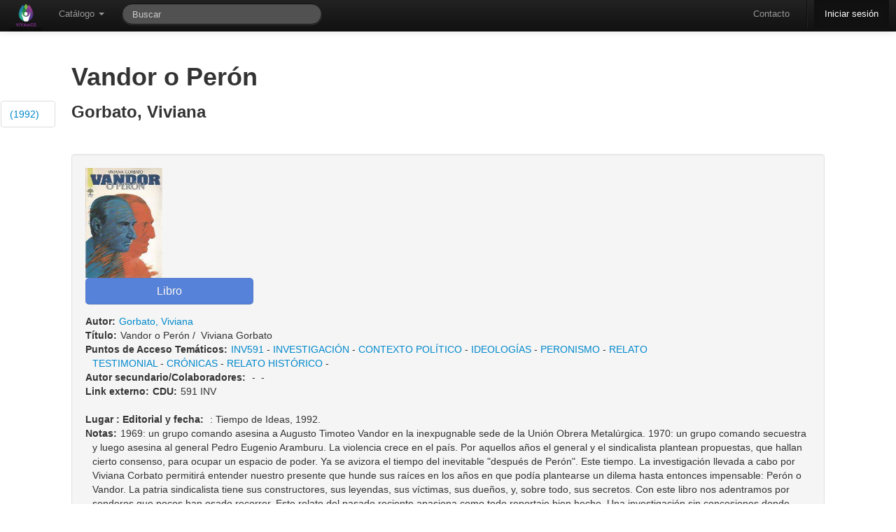

--- FILE ---
content_type: text/html; charset=utf-8
request_url: https://bibliotecamunicipal.vicentelopez.gov.ar/meran/opac-detail.pl?id1=4954
body_size: 7924
content:
<!DOCTYPE html>
<html lang="es-ES">

<head>
  <meta http-equiv="Content-Type" content="text/html; charset=utf-8" />
  <meta http-equiv="cache-control" content="no-cache" />
  <meta http-equiv="expires" content="3600" />
  <meta name="revisit-after" content="2 days" />
  <meta name="robots" content="index,follow" />
  <meta name="publisher" content="Grupo Meran" />
  <meta name="copyright" content="" />
  <meta name="author" content="Grupo Meran" />
  <meta name="distribution" content="global" />
  <meta name="description" content="OPAC" />
  <meta name="keywords" content="Your keywords, keywords, keywords, here ..." />
  <meta name="viewport" content="width=device-width, initial-scale=1.0">
  
  <!-- Le HTML5 shim, for IE6-8 support of HTML5 elements -->
  <!--[if lt IE 9]>
    <script src="//html5shim.googlecode.com/svn/trunk/html5.js"></script>
  <![endif]-->


    <!-- Le fav and touch icons -->
    <link rel="shortcut icon" href="/includes/css/favicon.ico">
    <link rel="apple-touch-icon" href="images/apple-touch-icon.png">
    <link rel="apple-touch-icon" sizes="72x72" href="images/apple-touch-icon-72x72.png">
    <link rel="apple-touch-icon" sizes="114x114" href="images/apple-touch-icon-114x114.png">
       
  <link rel="stylesheet" href="/opac-tmpl/temas/default/includes/opac.css" />
  <link rel='stylesheet' media='screen and (max-width: 900px)' href="/opac-tmpl/temas/default/includes/opac-FF_fix.css" />  
  <link rel="stylesheet" href="/includes/jquery/fancybox/fancybox.css" type="text/css" media="screen" />
  <link rel="stylesheet" href="/includes/css/print-opac.css" type="text/css" media="print" />

  <script type="text/javascript">
    var token               = '';
    var imagesForJS         = '/opac-tmpl/temas/default/imagenes';
    var M_LIMITE_RESULTADOS = 200 + "";
    var URL_PREFIX          = '/meran';

  </script>

  
<script type="text/javascript">

    // MENSAJES PARA USUARIOS

    PASSWORDS_DISTINTAS = "Las claves son distintas, ingreselas nuevamente.";

    PASSWORD_EN_BLANCO = "Las clave no puede estar en blanco, ingreselas nuevamente.";

    LAS_CLAVES_SON_DISTINTAS= "Las claves son distintas. Ingreselas nuevamente.";

    CAMBIO_DE_CONTRASENIA= "Cambio de Contraseña";

    ESTA_SEGURO_QUE_DESEA_RESERVAR= 'Realmente desea reservar el ejemplar?';

    ESTA_SEGURO_QUE_DESEA_CANCELAR_RESERVA= 'Realmente desea cancelar la reserva?';

    FAVORITE_ADDED= 'Se agrego el favorito correctamente.';

    FAVORITE_ADDED_ERROR= 'No se pudo agregar el favorito';

    FAVORITE_DELETED= 'Se elimino el favorito correctamente.';

    FAVORITE_CONFIRM_DELETE= 'Desea borrar el favorito?';

    FAVORITE_DELETED_ERROR= 'No se pudo eliminar el favorito';

    CATALOGO_TITLE= 'Alerta de Catalogo';

    OPAC_ALERT_TITLE= 'Alerta de La Biblioteca';
    ARRASTRAR_IMAGEN = "Arrastre para subir la imagen";
    SUBIR_IMAGEN = "Seleccionar imagen";
    POR_FAVOR_INGRESE_SU_APELLIDO   = "Por favor, ingrese su apellido";
    POR_FAVOR_INGRESE_SU_NOMBRE     = "Por favor, ingrese su/s nombre/s";
    POR_FAVOR_INGRESE_SU_MENSAJE    = "Por favor, ingrese su mensaje";
    POR_FAVOR_INGRESE_UNA_DIR_DE_EMAIL_VALIDA= "Por favor, ingrese una direcci\\u00f3n de email v\\u00e1lida";
    
    POR_FAVOR_INGRESE_DEPARTAMENTO= "Por favor, ingrese un departamento";
    
    SEGURO_OCULTAR_NOVEDAD="Esta seguro que quiere ocultar esta novedad?";

    //Mensajes para recomendaciones

    POR_FAVOR_INGRESE_UN_AUTOR = "Por favor, ingrese un autor";
    POR_FAVOR_INGRESE_UN_TITULO = "Por favor, ingrese un titulo";
    POR_FAVOR_INGRESE_UNA_EDICION = "Por favor, ingrese una edicion";
    POR_FAVOR_INGRESE_UNA_EDITORIAL = "Por favor, ingrese una editorial";
    POR_FAVOR_INGRESE_UNA_CANTIDAD = "Por favor, ingrese una cantidad v\\u00e1lida";
    POR_FAVOR_INGRESE_UN_MOTIVO = "Por favor, ingrese un motivo";

    /*=================================================File Uploader=========================================================*/
    TYPE_ERROR  = " Error en {file}: Solamente se permiten extensiones {extensions}";
    SIZE_ERROR  = "{file} es muy grande, el maximo tama&ntilde;o es {sizeLimit}.";
    EMPTY_ERROR = "{file} esta vacio. Elija un archivo con contenido, por favor.";
    ON_LEAVE    = "The files are being uploaded, if you leave now the upload will be cancelled.";  
     /*=================================================Fin File Uploader=========================================================*/

</script>

  <script src="/includes/jquery/jquery.js"></script>
<script src="/includes/bootstrap/js/bootstrap.min.js"></script>
<script src="/includes/bootstrap/js/bootstrap-datepicker.js"></script>
<script type="text/javascript" src="/includes/jquery/bootbox.min.js"></script>


    <script>
      /* Update datepicker plugin so that MM/DD/YYYY format is used. */
      $.extend($.fn.datepicker.defaults, {
        parse: function (string) {
          var matches;
          if ((matches = string.match(/^(\d{2,2})\/(\d{2,2})\/(\d{4,4})$/))) {
            return new Date(matches[3], matches[1] - 1, matches[2]);
          } else {
            return null;
          }
        },
        format: function (date) {
          var
            month = (date.getMonth() + 1).toString(),
            dom = date.getDate().toString();
          if (month.length === 1) {
            month = "0" + month;
          }
          if (dom.length === 1) {
            dom = "0" + dom;
          }
          return dom + "/" + month + "/" + date.getFullYear();
        }
      });  
    </script>
  <script src="/includes/AjaxHelper.js" type="text/javascript"></script>
  <script src="/includes/jquery/ui/ui-min.js" type="text/javascript"></script>
  <script src="/includes/jquery/ui/core.js" type="text/javascript"></script>
  <!-- Librerias necesarias para manejar el Autocomplete -->
<link href="/includes/jquery/jquery.autocomplete.css" type="text/css" rel="stylesheet" />
<script type="text/javascript" src="/includes/jquery/jquery.autocomplete-min.js"></script>
<script type="text/javascript" src="/includes/AutocompleteHelper.js"></script>

  <script src="/includes/jquery/jquery.wysiwyg.js" type="text/javascript"></script>
  <script src="/includes/json/jsonStringify.js" type="text/javascript"></script>
  <script src="/includes/MessageHelper.js" type="text/javascript"></script>
  <script src="/opac-tmpl/includes/circulacionOPAC.js" type="text/javascript"></script>
  <script src="/opac-tmpl/includes/favoritos.js" type="text/javascript"></script>
  <script type="text/javascript" src="/includes/jquery/jquery.expander.js"></script>
  <script type="text/javascript" src="/includes/jquery/jquery.nanoscroller.js"></script>
  <script src="/includes/util.js" type="text/javascript"></script>
  <script src="/includes/md5.js" type="text/javascript"></script>
  <script src="/includes/sha1.js" type="text/javascript"></script>
  <script src="/includes/jsthread.js" type="text/javascript"></script>
  <script type="text/javascript" src="/includes/opac.js"></script>	
  <script type="text/javascript" src="/includes/jquery/jquery.alerts.js"></script>	
  <script type="text/javascript" src="/includes/jquery/fancybox/fancybox.js"></script>
  <script type="text/javascript" src="/includes/jquery/jquery.raty.min.js"></script>
  <script type="text/javascript" src="/includes/jquery/jquery.tmpl.js"></script>
  <script type="text/javascript" src="/includes/modernizr.js"></script>
  

  <script type="text/javascript">

//VARIABLES PARA ui.datepicker.js
CLOSE_TEXT = "Cerar";
CLOSE_STATUS = "Close without change";
CLEAR_TEXT = "Limpiar";
CLEAR_STATUS = "Borrar la fecha actual";
CURRENT_TEXT = "Hoy";
CURRENT_STATUS = "Mostrar mes actual";
NEXT_TEXT = "Siguiente";
NEXT_STATUS = "Mostrar el siguiente mes";
MONTH_STATUS = "Mostrar un mes diferente";
YEAR_STATUS = "Mostrar un año diferente";
WEEK_HEADER = "Smna";
WEEK_STATUS = "Semana del mes";
DAY_STATUS = "Primer día de la semana";
DATE_STATUS = "Seleccione DD/MM/d";
PREV_TEXT = "Anterior";
PREV_STATUS= "Mostrar la fecha anterior";
DATE_STATUS = "Seleccione Dia/Mes/Año";
INIT_STATUS = "Seleccione una fecha";
DATE_FORMAT = "dd/mm/yy";
SHOW_PREVIOUS = "Mostrar anterior";
SHOW_NEXT = "Mostrar siguiente";
SHOW_DIFERENT = "Mostrar uno diferente";


LOADING_RESULTS = "Cargando resultados";
OF = "de";
// END VARIABLES PARA ui.datepicker.js

//Para DataTables

S_LENGTH_MENU= 'Mostrar _MENU_ registros por pagina';
S_ZERO_RECORDS= 'No se encontraron coincidencias';
S_INFO= 'Mostrando _START_ a _END_ registros';
S_INFO_EMPTY= 'Mostrando 0 a 0 registros';
S_INFO_FILTERED= '(filtrados de _MAX_ registros totales)';
S_SEARCH= 'Filtrar: ';


//FIN PARA CALENDAR
CANCELAR= 'Cancelar';
OK= 'Ok';
EDITABLE_MSG= 'Editar...';

</script>
  <title>
    
        BIBLIOTECA MUNICIPAL J. F. GONZALEZ
    
  </title>

  

    <script type="text/javascript">    

      $(document).ready(function() {
  			$('.popover_button').popover({delay: { show: 600, hide: 100 }, trigger: 'hover'});
  			$(".alert").alert();
            
                      $(function () {
                          var $alert = $('#alert_msg_main');
                          if($alert.length)
                          {
                              $alert.animate({height: $alert.css('line-height') || '50px'}, 200)
                              .click(function () {
                                  window.close;
                                  $alert.animate({height: '0'}, 200);
                              });
                          }
                      });
               
        $('#input-bar-search-opac-main').focus();   	
        });
	</script>
	
	
	</head>
	
	<!-- Global IE fix to avoid layout crash when single word size wider than column width -->
	<!--[if IE]><style type="text/css"> body {word-wrap: break-word;}</style><![endif]-->
	    
	<body lang="es-Es" data-spy="scroll" data-target=".side_bar">
	<!-- POAR AHORA ES LA NAV -->

	  <div id="ajax-indicator" class="modal hide fade loading">
			<div class="circle"></div>
			<div class="circle1"></div>
  	  </div>
	
	   <div class="navbar navbar-inverse navbar-fixed-top">
    <div class="navbar-inner">
      <div class="container" style="width: auto;">
        <a class="btn btn-navbar" data-toggle="collapse" data-target=".nav-collapse">
          <span class="icon-bar"></span>
          <span class="icon-bar"></span>
          <span class="icon-bar"></span>
        </a>
        <div id="opacLogo">
          
          	<a href="/meran/opac-main.pl" class="logo_opac_menu">
          		<img src="/private-uploads/logos/MERA-UI.png" />
          	</a>
          
        </div>
        <div class="nav-collapse">
          <ul class="nav">
	            <li class="dropdown">
	              <a href="#" class="dropdown-toggle" data-toggle="dropdown">Cat&aacute;logo <b class="caret"></b></a>
	              <ul class="dropdown-menu">
			            <li>
			                <a href='/meran/opac-advanced_search.pl' onclick='0' title='B&uacute;squeda Avanzada' ><i class='icon-search'></i>B&uacute;squeda Avanzada</a>
			            </li>
			            <li>
			                <a href='/meran/opac-estante.pl' onclick='0' title='Estantes Virtuales' ><i class='icon-folder-open'></i> Estantes Virtuales</a>
			            </li>   
		            </ul>
	            </li>  
	                 
          </ul> 
          <form class="navbar-search pull-left" action="/meran/opac-busquedasDB.pl" method="get" onsubmit="startOverlay(); return true;">
              <input type="text" name="string" id="search_bar" class="search-query span3" placeholder="Buscar"
                   		  x-webkit-speech onwebkitspeechchange="javascript:startSearch();" 
                   		  speech onspeechchange="javascript:startSearch();"
                   		  value=""
              >
              <input type="hidden" name="tipoAccion" value="BUSQUEDA_COMBINABLE" />
              <input type="hidden" name="token" value="" />
          </form>

          <ul class="nav pull-right">
            <li>
                    <a href='/meran/opac-contact.pl' onclick='0' title='Contacto' >Contacto</a>
			 </li>
            <li class="divider-vertical"></li>
			
            	<li class="active" >
            	
                      <a href='/meran/auth.pl' onclick='0' title='Iniciar sesi&oacute;n' >Iniciar sesi&oacute;n</a>
            	</li>
            
          </ul>
        </div><!-- /.nav-collapse -->
      </div>
    </div><!-- /navbar-inner -->
  </div>

	   
	<div class="side_bar nano">
		<ul class="nav nav-tabs nav-stacked content">
			
		        	<li><a href="#detalle_grupo_5310">(1992)</a></li>
		    
		</ul>
	</div>
	   
		<div class="container main_content" id="principal">	
				  <div id="end_top">
					    
		  			</div>	   
			        
			        
			              <style>
	.main_content{
		width: 84% !important;
	}
</style>

<script type="text/javascript">


	function mostrarIndice(id2){
	    $("#indice_data" + id2).modal(); 
	}
    
	

	function ProcessGBSBookInfo(booksInfo) {
		for (id in booksInfo) {
		 var element = document.getElementById(id);
		 var bookInfo = booksInfo[id];
		 if (bookInfo) {
		  element.href = bookInfo.preview_url;
		  element.style.display = '';
		 }
	   }
	 }

	function detalleMARC(id3){
		objAH               = new AjaxHelper(updateInfoMARC);
		objAH.debug         = true;
	    objAH.showOverlay   = true;
		objAH.url			= URL_PREFIX+"/opac-MARCDetail.pl";
		objAH.id3           = id3;
		//se envia la consulta
		objAH.sendToServer();
	}

	function updateInfoMARC(responseText){
		        $('#detalleMARC').html(responseText);
				$('#detalleMARC').modal();
	}
		 

    $(document).ready(function() {
    	$('.fancylink').fancybox();
    	$('.nano').nanoScroller();
    });
</script>

<section class="detalle_registro" id="detalle_registro_4954">  
          <h1>Vandor o Perón  </h1>
          <h3>Gorbato, Viviana </h3> 
</section>




<script type="text/javascript">
    $(document).ready(function() {
        $('.fancylink').fancybox();
    });
</script>


    
        <section class="detalle_grupo" id="detalle_grupo_5310">                       
                <div class="well">
                   
                    <div class="right" style="width: 150px; margin-bottom: 20px;">
                        <!-- AddThis Button BEGIN -->
                        <div class="addthis_toolbox addthis_default_style ">
                        <a class="addthis_button_preferred_1"></a>
                        <a class="addthis_button_preferred_2"></a>
                        <a class="addthis_button_preferred_3"></a>
                        <a class="addthis_button_preferred_4"></a>
                        <a class="addthis_button_compact"></a>
                        <a class="addthis_counter addthis_bubble_style"></a>
                        </div>
                        <script type="text/javascript">var addthis_config = {"data_track_addressbar":true};</script>
                        <script type="text/javascript" src="http://s7.addthis.com/js/250/addthis_widget.js#pubid=ra-4fc3cfd82e6bcc52"></script>
                        <!-- AddThis Button END -->
                    </div>
                    
                             
                       <div class="detalle_total">                            
                                <div class="">
                                

                                    
                                        <div class="item portadaEdicionImage" >
                                            <a class="fancylink" id="imagen_efffd2c3c14452af89321e61924c54a4.jpeg" rel="group_5310" href="/uploads/covers-added/efffd2c3c14452af89321e61924c54a4.jpeg">
                                                <img border="0" src="/uploads/covers-added/efffd2c3c14452af89321e61924c54a4.jpeg" title="Portada" alt="Portada del ejemplar" >
                                            </a>
                                        </div>
                                    

                                
                                </div>       
                                <input class="btn btn-primary btn-large" disabled value="Libro" />
                            <dl>
    
            
                
                <dt class="inline left rightMargin">Autor:</dt><dd><a href='http://bibliotecamunicipal.vicentelopez.gov.ar:80/meran/opac-busquedasDB.pl?tipoAccion=BUSQUEDA_AVANZADA&autor=Gorbato, Viviana' onclick='0' >Gorbato, Viviana</a></dd>
                
            
    
            
                
                <dt class="inline left rightMargin">Título:</dt><dd>Vandor o Perón&nbsp;/&nbsp; Viviana Gorbato</dd>
                
            
    
            
                
                <dt class="inline left rightMargin">Puntos de Acceso Temáticos:</dt><dd><a href='http://bibliotecamunicipal.vicentelopez.gov.ar:80/meran/opac-busquedasDB.pl?tipoAccion=BUSQUEDA_AVANZADA&tema=INV591' onclick='0' >INV591</a>&nbsp;-&nbsp;<a href='http://bibliotecamunicipal.vicentelopez.gov.ar:80/meran/opac-busquedasDB.pl?tipoAccion=BUSQUEDA_AVANZADA&tema=INVESTIGACIÓN' onclick='0' >INVESTIGACIÓN</a>&nbsp;-&nbsp;<a href='http://bibliotecamunicipal.vicentelopez.gov.ar:80/meran/opac-busquedasDB.pl?tipoAccion=BUSQUEDA_AVANZADA&tema=CONTEXTO POLÍTICO' onclick='0' >CONTEXTO POLÍTICO</a>&nbsp;-&nbsp;<a href='http://bibliotecamunicipal.vicentelopez.gov.ar:80/meran/opac-busquedasDB.pl?tipoAccion=BUSQUEDA_AVANZADA&tema=IDEOLOGÍAS' onclick='0' >IDEOLOGÍAS</a>&nbsp;-&nbsp;<a href='http://bibliotecamunicipal.vicentelopez.gov.ar:80/meran/opac-busquedasDB.pl?tipoAccion=BUSQUEDA_AVANZADA&tema=PERONISMO' onclick='0' >PERONISMO</a>&nbsp;-&nbsp;<a href='http://bibliotecamunicipal.vicentelopez.gov.ar:80/meran/opac-busquedasDB.pl?tipoAccion=BUSQUEDA_AVANZADA&tema=RELATO TESTIMONIAL' onclick='0' >RELATO TESTIMONIAL</a>&nbsp;-&nbsp;<a href='http://bibliotecamunicipal.vicentelopez.gov.ar:80/meran/opac-busquedasDB.pl?tipoAccion=BUSQUEDA_AVANZADA&tema=CRÓNICAS' onclick='0' >CRÓNICAS</a>&nbsp;-&nbsp;<a href='http://bibliotecamunicipal.vicentelopez.gov.ar:80/meran/opac-busquedasDB.pl?tipoAccion=BUSQUEDA_AVANZADA&tema=RELATO HISTÓRICO' onclick='0' >RELATO HISTÓRICO</a>&nbsp;-&nbsp;</dd>
                
            
    
            
                
                <dt class="inline left rightMargin">Autor secundario/Colaboradores:</dt><dd>&nbsp;-&nbsp;<a href='http://bibliotecamunicipal.vicentelopez.gov.ar:80/meran/opac-busquedasDB.pl?tipoAccion=BUSQUEDA_AVANZADA' onclick='0' ></a>&nbsp;-&nbsp;</dd>
                
            
    
            
                
                <dt class="inline left rightMargin">Link externo:</dt><dd><a href='http://' onclick='0' target='_blank' > </a></dd>
                
            
    
            
                
                <dt class="inline left rightMargin">CDU:</dt><dd>591 INV</dd>
                
            
    
    
</dl>

                              <dl class="listado_sin_margen">
                                  
                                              
                                                  
                                                  <dt class="inline left rightMargin">Lugar : Editorial y fecha:</dt><dd>&nbsp;:&nbsp;Tiempo de Ideas,&nbsp;1992.</dd>
                                                  
                                              
                                  
                                              
                                                  
                                                  <dt class="inline left rightMargin">Notas:</dt><dd> 1969: un grupo comando asesina a Augusto Timoteo Vandor en la inexpugnable sede de la Unión Obrera Metalúrgica. 1970: un grupo comando secuestra y luego asesina al general Pedro Eugenio Aramburu. La violencia crece en el país. Por aquellos años el general y el sindicalista plantean propuestas, que hallan cierto consenso, para ocupar un espacio de poder. Ya se avizora el tiempo del inevitable &quot;después de Perón&quot;. Este tiempo. La investigación llevada a cabo por Viviana Corbato permitirá entender nuestro presente que hunde sus raíces en los años en que podía plantearse un dilema hasta entonces impensable: Perón o Vandor. La patria sindicalista tiene sus constructores, sus leyendas, sus víctimas, sus dueños, y, sobre todo, sus secretos. Con este libro nos adentramos por senderos que pocos han osado recorrer. Este relato del pasado reciente apasiona como todo reportaje bien hecho. Una investigación sin concesiones donde aparecen con frecuencia personajes conocidos como Guillermo Patricio Kelly. Se ve crecer la estrella, aún lejana en el horizonte, de Lorenzo Miguel y Saúl Ubaldini, se cuentan muertes, sospechas, intrigas. Acá encontrará la memoria que nos hace falta: una mirada objetiva que fotografía para el lector episodios de conocimiento indispensable.</dd>
                                                  
                                              
                                  
                                              
                                                  
                                                  <dt class="inline left rightMargin">Nivel Bibliográfico:</dt><dd>Monográfico</dd>
                                                  
                                              
                                  
                                
                              </dl>

                              
                                

                                
                                 
                                

                                        <a class='btn btn-inverse'  href='/meran/opac-busquedasDB.pl?tipoAccion=BUSQUEDA_AVANZADA&estantes_grupo=5310'><i class=''></i>Ver estantes</a>

                               
                            
                          </div>
                    </div>
                    
                    <div id="modal_reservar_5310" class="modal hide fade">
                              <div class="modal-header">
                                <a href="#" class="close" data-dismiss="modal">×</a>
                                <h3>Reserva de ejemplar</h3>
                              </div>
                              <div class="modal-body">
                                 
                                
                                <p>
                                   Est&aacute; a punto de reservar un ejemplar de 
                                   <h4>Vandor o Perón</h4> 
                                </p>
                              </div>
                              <div class="modal-footer">
                                <a href="#" class="btn btn-primary" onclick="reservar(4954,5310);">Reservar</a>
                              </div>
                    </div>

                    
          <!--END  IF nivel2_array -->

        


		
   
		

                                
        
            <div id="detalleMARC" class="modal hide fade"></div>

                    <div class="accordion" id="ejemplares_opac5310">
                        <div class="accordion-group">
	                        <div class="accordion-heading">
	                            <a class="accordion-toggle" data-toggle="collapse" data-parent="#ejemplares_opac5310" href="#ejemplares5310">Ejemplares</a>
	                         </div>
		                     <div id="ejemplares5310" class="accordion-body collapse">
		                        <div class="accordion-inner">
									

						             <table id=tablaResult class='table table-striped '><thead><th>C&oacute;digo</th><th>Signatura Topogr&aacute;fica</th><th>Biblioteca que lo posee</th><th>Biblioteca de origen</th><th>Estado</th><th>Disponibilidad</th><th>MARC</th></thead>

									                <tbody>
									                    
									                        <tr align="center">
									                            <td>MERA-LIB-05310</td>
									                            <td>591 INV G213Vvan (5408)</td>
	                                                            
										                            <td>Meran</td>   
										                            <td>Meran</td>  
	                                                            
									                            <td>Disponible</td>
									                            <td>Domiciliario</td>
									                            <td>
									                          <a id='' title='' class='btn click'  onclick='detalleMARC(5310);'><i class='icon-list'></i> </a>
									                            </td>
									                        </tr>
									                    
									                </tbody>
									              </table>
										
								</div>
							</div>
						</div>
					</div>
										
                                     

        
          
            <div id="divDisponivilidadOpac" class="alert alert-success">
		<blockquote>
			
				
		        	<p>Se cuenta con disponibilidad inmediata para llevar a domicilio.</p>
		        
			
		<br>
		
		  			             
      	</blockquote>
			
           
                                   
           



</div>

  <script type="text/javascript">
$(document).ready(function() {

	$('#rating_5310').raty({
		  cancel    : true,
		  cancelOff : 'cancel-off-big.png',
		  cancelOn  : 'cancel-on-big.png',
		  half      : true,
		  size      : 24,
		  starHalf  : 'star-half-big.png',
		  starOff   : 'star-off-big.png',
		  starOn    : 'star-on-big.png',
		  score		: 0,


		
		  readOnly: true,
				  


		click       : function(score, evt) {

		    $.ajax({
		        url: '/meran/rating.pl',
		        data: {rate: score, id2: 5310}, 
		        type: 'POST',
		        success: function (data) {
	                $("#ajax_response5310").html(data);
	                $("#ajax_response5310").show();
		
		        },
		        error: function (jxhr, msg, err) {
		            $('#response').append('<li style="color:red">' + msg + '</li>');
		        }
		    });


  		}
	});

		


});
</script>

<div id="rating_form_5310" class="well">
    <h4>Valoraci&oacute;n</h4>

	<div id="rating_5310"></div>

    <br style="clear:both" />

    <span class="label label-success" id="ajax_response5310" style="display:none;"></span>

	<a class='btn btn-info'  href='reviews.pl?id2=5310'><i class='icon-white icon-comment'></i> Comentarios (0)</a>

</div>


          
        

        


  </section>


  <!--END FOREACH nivel2 -->

<div id="resultadoReserva"></div>

			        
		        


<div id="resultHistoriales"> </div>
<div id="result"> </div>
<!-- usado como referencia por el MessageHelper -->

</div>
	
</body>
</html>



--- FILE ---
content_type: application/javascript
request_url: https://bibliotecamunicipal.vicentelopez.gov.ar/includes/jsthread.js
body_size: 70348
content:
/*
 * Meran - MERAN UNLP is a ILS (Integrated Library System) wich provides Catalog,
 * Circulation and User's Management. It's written in Perl, and uses Apache2
 * Web-Server, MySQL database and Sphinx 2 indexing.
 * Copyright (C) 2009-2013 Grupo de desarrollo de Meran CeSPI-UNLP
 *
 * This file is part of Meran.
 *
 * Meran is free software: you can redistribute it and/or modify
 * it under the terms of the GNU General Public License as published by
 * the Free Software Foundation, either version 3 of the License, or
 * (at your option) any later version.
 *
 * Meran is distributed in the hope that it will be useful,
 * but WITHOUT ANY WARRANTY; without even the implied warranty of
 * MERCHANTABILITY or FITNESS FOR A PARTICULAR PURPOSE.  See the
 * GNU General Public License for more details.
 *
 * You should have received a copy of the GNU General Public License
 * along with Meran.  If not, see <http://www.gnu.org/licenses/>.
 */

(function(){
    if ( !this.Math || (typeof this.Math != 'object' && typeof this.Math != 'function') ) this.Math = new Object();
    if ( this.Math.ToInteger === undefined ) this.Math.ToInteger = undefined;
    if ( this.Math.ToInt32 === undefined ) this.Math.ToInt32 = undefined;
    if ( this.Math.ToUInt32 === undefined ) this.Math.ToUInt32 = undefined;
    if ( this.Math.ToUInt16 === undefined ) this.Math.ToUInt16 = undefined;
with ( function(){
with ( Math ) {

        return function () {
            var VERSION = '0.0.0';
            var NAMESPACE;
            
/* ***** BEGIN LICENSE BLOCK *****
 * Version: MPL 1.1/GPL 2.0/LGPL 2.1
 *
 * The contents of this file are subject to the Mozilla Public License Version
 * 1.1 (the "License"); you may not use this file except in compliance with
 * the License. You may obtain a copy of the License at
 * http://www.mozilla.org/MPL/
 *
 * Software distributed under the License is distributed on an "AS IS" basis,
 * WITHOUT WARRANTY OF ANY KIND, either express or implied. See the License
 * for the specific language governing rights and limitations under the
 * License.
 *
 * The Original Code is Math.ToInteger module.
 *
 * The Initial Developer of the Original Code is
 * Daisuke Maki.
 * Portions created by the Initial Developer are Copyright (C) 2006
 * the Initial Developer. All Rights Reserved.
 *
 * Contributor(s):
 *
 * Alternatively, the contents of this file may be used under the terms of
 * either the GNU General Public License Version 2 or later (the "GPL"), or
 * the GNU Lesser General Public License Version 2.1 or later (the "LGPL"),
 * in which case the provisions of the GPL or the LGPL are applicable instead
 * of those above. If you wish to allow use of your version of this file only
 * under the terms of either the GPL or the LGPL, and not to allow others to
 * use your version of this file under the terms of the MPL, indicate your
 * decision by deleting the provisions above and replace them with the notice
 * and other provisions required by the GPL or the LGPL. If you do not delete
 * the provisions above, a recipient may use your version of this file under
 * the terms of any one of the MPL, the GPL or the LGPL.
 *
 * ***** END LICENSE BLOCK ***** */



NAMESPACE = 'Math';



// This module provides functions emulating the integral type 
// conversions defined in ECMA-262 3rd.



function ToInteger ( n ) {
    return n < 0 ? ceil(n)
                 : floor(n) || 0;
}



function ToInt32 ( n ) {
    return n | 0;
}



function ToUInt32 ( n ) {
    return n >>> 0;
}



function ToUInt16 ( n ) {
    return n & 0xFFFF;
}


            return {
                ToUInt16: ToUInt16, ToUInt32: ToUInt32, ToInt32: ToInt32, ToInteger: ToInteger
            };
        }();
    }
}.call(null) ) {
    this.Math.ToUInt16 = ToUInt16;
    this.Math.ToUInt32 = ToUInt32;
    this.Math.ToInt32 = ToInt32;
    this.Math.ToInteger = ToInteger;
}
}).call(null);
(function(){
    if ( !this.Data || (typeof this.Data != 'object' && typeof this.Data != 'function') ) this.Data = new Object();
    if ( this.Data.Stack === undefined ) this.Data.Stack = undefined;
with ( function(){
with ( Data ) {

        return function () {
            var VERSION = '0.0.0';
            var NAMESPACE;
            
/* ***** BEGIN LICENSE BLOCK *****
 * Version: MPL 1.1/GPL 2.0/LGPL 2.1
 *
 * The contents of this file are subject to the Mozilla Public License Version
 * 1.1 (the "License"); you may not use this file except in compliance with
 * the License. You may obtain a copy of the License at
 * http://www.mozilla.org/MPL/
 *
 * Software distributed under the License is distributed on an "AS IS" basis,
 * WITHOUT WARRANTY OF ANY KIND, either express or implied. See the License
 * for the specific language governing rights and limitations under the
 * License.
 *
 * The Original Code is Data.Stack module.
 *
 * The Initial Developer of the Original Code is
 * Daisuke Maki.
 * Portions created by the Initial Developer are Copyright (C) 2006
 * the Initial Developer. All Rights Reserved.
 *
 * Contributor(s):
 *
 * Alternatively, the contents of this file may be used under the terms of
 * either the GNU General Public License Version 2 or later (the "GPL"), or
 * the GNU Lesser General Public License Version 2.1 or later (the "LGPL"),
 * in which case the provisions of the GPL or the LGPL are applicable instead
 * of those above. If you wish to allow use of your version of this file only
 * under the terms of either the GPL or the LGPL, and not to allow others to
 * use your version of this file under the terms of the MPL, indicate your
 * decision by deleting the provisions above and replace them with the notice
 * and other provisions required by the GPL or the LGPL. If you do not delete
 * the provisions above, a recipient may use your version of this file under
 * the terms of any one of the MPL, the GPL or the LGPL.
 *
 * ***** END LICENSE BLOCK ***** */



NAMESPACE = 'Data';




function Stack ( )
{
    this.length = 0;
}

var proto = Stack.prototype;

proto.pop  = Array.prototype.pop;
proto.push = Array.prototype.push;

proto.peek = function ( )
{
    return this.length > 0
             ?  this[this.length-1]
             :  undefined;
};

proto.isEmpty = function ( )
{
    return this.length == 0;
};

            return {
                Stack: Stack
            };
        }();
    }
}.call(null) ) {
    this.Data.Stack = Stack;
}
}).call(null);

(function(){
    this.GLOBAL = this;
}).call(null);
(function(){
    if ( !this.Util || (typeof this.Util != 'object' && typeof this.Util != 'function') ) this.Util = new Object();
    if ( !this.Util.Arrayize || (typeof this.Util.Arrayize != 'object' && typeof this.Util.Arrayize != 'function') ) this.Util.Arrayize = new Object();
    if ( this.Util.Arrayize.arrayize === undefined ) this.Util.Arrayize.arrayize = undefined;
with ( function(){
with ( Util.Arrayize ) {

        return function () {
            var VERSION = '0.0.0';
            var NAMESPACE;
            


NAMESPACE = 'Util.Arrayize';




var slice = Array.prototype.slice;


function arrayize ( o ) {
    if ( !o ) return [];
    try {
        return slice.call(o, 0);
    } catch ( e ) {
        var r = [];
        for ( var i=0;  i < o.length;  i++ ) {
            r[i] = o[i];
        }
        return r;
    }
}


            return {
                arrayize: arrayize
            };
        }();
    }
}.call(null) ) {
    this.Util.Arrayize.arrayize = arrayize;
}
}).call(null);
(function(){
    if ( !this.Data || (typeof this.Data != 'object' && typeof this.Data != 'function') ) this.Data = new Object();
    if ( !this.Data.Cons || (typeof this.Data.Cons != 'object' && typeof this.Data.Cons != 'function') ) this.Data.Cons = new Object();
    if ( this.Data.Cons.Cell === undefined ) this.Data.Cons.Cell = undefined;
    if ( this.Data.Cons.Nil === undefined ) this.Data.Cons.Nil = undefined;
    if ( this.Data.Cons.nil === undefined ) this.Data.Cons.nil = undefined;
    if ( this.Data.Cons.cons === undefined ) this.Data.Cons.cons = undefined;
    if ( this.Data.Cons.car === undefined ) this.Data.Cons.car = undefined;
    if ( this.Data.Cons.cdr === undefined ) this.Data.Cons.cdr = undefined;
with ( function(){
with ( Data.Cons ) {

        return function () {
            var VERSION = '0.2.0';
            var NAMESPACE;
            
/* ***** BEGIN LICENSE BLOCK *****
 * Version: MPL 1.1/GPL 2.0/LGPL 2.1
 *
 * The contents of this file are subject to the Mozilla Public License Version
 * 1.1 (the "License"); you may not use this file except in compliance with
 * the License. You may obtain a copy of the License at
 * http://www.mozilla.org/MPL/
 *
 * Software distributed under the License is distributed on an "AS IS" basis,
 * WITHOUT WARRANTY OF ANY KIND, either express or implied. See the License
 * for the specific language governing rights and limitations under the
 * License.
 *
 * The Original Code is Data.Cons code.
 *
 * The Initial Developer of the Original Code is
 * Daisuke Maki.
 * Portions created by the Initial Developer are Copyright (C) 2006-2007
 * the Initial Developer. All Rights Reserved.
 *
 * Contributor(s):
 *
 * Alternatively, the contents of this file may be used under the terms of
 * either the GNU General Public License Version 2 or later (the "GPL"), or
 * the GNU Lesser General Public License Version 2.1 or later (the "LGPL"),
 * in which case the provisions of the GPL or the LGPL are applicable instead
 * of those above. If you wish to allow use of your version of this file only
 * under the terms of either the GPL or the LGPL, and not to allow others to
 * use your version of this file under the terms of the MPL, indicate your
 * decision by deleting the provisions above and replace them with the notice
 * and other provisions required by the GPL or the LGPL. If you do not delete
 * the provisions above, a recipient may use your version of this file under
 * the terms of any one of the MPL, the GPL or the LGPL.
 *
 * ***** END LICENSE BLOCK ***** */



NAMESPACE = 'Data.Cons';





function Cell ( car, cdr ) {
    this.car = car;
    this.cdr = cdr;
}

var proto = Cell.prototype;

proto.toString = function ( ) {
    return "(" + this.car + " . " + this.cdr + ")";
};

proto.toLocaleString = function ( ) {
    return "("
         + (this.car == null ? String(this.car) : this.car.toLocaleString)
         + " . "
         + (this.cdr == null ? String(this.cdr) : this.cdr.toLocaleString)
         + ")";
};

proto.isNil = function ( ) {
    return false;
};




function Nil ( ) {
    this.car = this;
    this.cdr = this;
}

var proto = Nil.prototype = new Cell();
proto.constructor = Nil;

proto.toString       = 
proto.toLocaleString = function ( ) {
    return "nil";
};

proto.isNil = function ( ) {
    return true;
};




function nil ( ) {
    return new Nil();
};



function cons ( car, cdr ) {
    return new Cell(car, cdr);
}



function car ( cell ) {
    return cell.car;
}



function cdr ( cell ) {
    return cell.cdr;
}


            return {
                nil: nil, Nil: Nil, car: car, Cell: Cell, cdr: cdr, cons: cons
            };
        }();
    }
}.call(null) ) {
    this.Data.Cons.nil = nil;
    this.Data.Cons.Nil = Nil;
    this.Data.Cons.car = car;
    this.Data.Cons.Cell = Cell;
    this.Data.Cons.cdr = cdr;
    this.Data.Cons.cons = cons;
}
}).call(null);
(function(){
    if ( !this.WebBrowser || (typeof this.WebBrowser != 'object' && typeof this.WebBrowser != 'function') ) this.WebBrowser = new Object();
    if ( !this.WebBrowser.ScriptExecuter || (typeof this.WebBrowser.ScriptExecuter != 'object' && typeof this.WebBrowser.ScriptExecuter != 'function') ) this.WebBrowser.ScriptExecuter = new Object();
    if ( this.WebBrowser.ScriptExecuter.register === undefined ) this.WebBrowser.ScriptExecuter.register = undefined;
    if ( this.WebBrowser.ScriptExecuter.exec === undefined ) this.WebBrowser.ScriptExecuter.exec = undefined;
with ( function(){
with ( WebBrowser.ScriptExecuter ) {

        return function () {
            var VERSION ;
            var NAMESPACE;
            

NAMESPACE = 'WebBrowser.ScriptExecuter';



var executers    = {};
var default_type = "text/javascript";



function register ( type, exec ) {
    if ( typeof exec != "function" ) throw new TypeError("function required, but got: " + exec);
    executers[String(type).toLowerCase()] = exec;
}



function exec ( ) {
    var metas = document.getElementsByTagName("META");
    for ( var i=0;  i < metas.length;  i++ ) {
        if ( String(metas[i].httpEquiv).match(/^Content-Script-Type$/i) ) {
            default_type = metas[i].content;
        }
    }
    var scripts = document.getElementsByTagName("SCRIPT");
    for ( var i=0;  i < scripts.length;  i++ ) {
        (function( el ){
            setTimeout(function(){ exec_aux(el); }, 0);
        })(scripts[i]);
    }
}


function exec_aux ( el ) {
    var mime = parseMIMEType(el.type ? el.type : default_type);
    if ( executers[mime.type] ) {
        if ( el.src ) {
            var req = createXHR();
            req.open("GET", el.src, true);
            req.onreadystatechange = function ( ) {
                if ( req.readyState == 4 ) rest(req.responseText);
            };
            req.send(null);
        } else {
            rest(el.innerHTML);
        }
    }
    function rest ( source ) {
        el.parentNode.removeChild(el);
        executers[mime.type](source, mime.attr);
    }
}


function createXHR ( ) {
    try {
        return new XMLHttpRequest();
    } catch (_){
        try {
            return new ActiveXObject("Msxml2.XMLHTTP");
        } catch (_){
            return new ActiveXObject("Microsoft.XMLHTTP");
        }
    }
}


var NOT_TSPECIAL  = '[^][()<>@,;:\\\\"/?=\\x00-\\x20]';
var TOKEN         = "(?:" + NOT_TSPECIAL + "+)";
var MIME_TYPE     = "(?:" + TOKEN + "/" + TOKEN + ")";
var QUOTED_STRING = '(?:"[^"]*(?:\\\\.[^"]*)*")';
var VALUE         = "(?:" + TOKEN + "|" + QUOTED_STRING + ")";

function parseMIMEType ( text ) {
    text = String(text);
    var re = new RegExp("^" + MIME_TYPE, "g");
    re.lastIndex = 0;
    var result = re.exec(text);
    if ( !result ) return {type:text.toLowerCase(), attr:{}};
    var type = result[0].toLowerCase();
    var attr = {};
    text = text.substring(re.lastIndex);
    re = new RegExp("^\\s*;\\s*(" + TOKEN + ")\\s*=\\s*(" + VALUE + ")", "g");
    re.lastIndex = 0;
    while ( result = re.exec(text) ) {
        attr[result[1].toLowerCase()] = result[2];
        text = text.substring(re.lastIndex);
        re.lastIndex = 0;
    }
    return {type:type, attr:attr};
}


if ( window.addEventListener ) {
    window.addEventListener("load", exec, false);
} else if ( window.attachEvent ) {
    window.attachEvent("onload", exec);
} else {
    if ( window.onload ) {
        var temp = window.onload;
        window.onload = function ( ) {
            var r = temp.apply(this, arguments);
            exec();
            return r;
        };
    } else {
        window.onload = exec;
    }
}

            return {
                register: register, exec: exec
            };
        }();
    }
}.call(null) ) {
    this.WebBrowser.ScriptExecuter.register = register;
    this.WebBrowser.ScriptExecuter.exec = exec;
}
}).call(null);
(function(){
    if ( !this.WebBrowser || (typeof this.WebBrowser != 'object' && typeof this.WebBrowser != 'function') ) this.WebBrowser = new Object();
    if ( !this.WebBrowser.GUI || (typeof this.WebBrowser.GUI != 'object' && typeof this.WebBrowser.GUI != 'function') ) this.WebBrowser.GUI = new Object();
    if ( !this.WebBrowser.GUI.Event || (typeof this.WebBrowser.GUI.Event != 'object' && typeof this.WebBrowser.GUI.Event != 'function') ) this.WebBrowser.GUI.Event = new Object();
    if ( this.WebBrowser.GUI.Event.attach === undefined ) this.WebBrowser.GUI.Event.attach = undefined;
    if ( this.WebBrowser.GUI.Event.detach === undefined ) this.WebBrowser.GUI.Event.detach = undefined;
with ( function(){
with ( WebBrowser.GUI.Event ) {

        return function () {
            var VERSION = '0.0.0';
            var NAMESPACE;
            


NAMESPACE = 'WebBrowser.GUI.Event';




var listener_id = 0;
var registry = {};

attach(window, "unload", function(){
    for ( var i in registry ) detach(Number(i));
});




function attach ( element, type, listener, useCapture ) {
    if ( !element || typeof element !== "object" ) {
        throw new TypeError("argument not a element: " + element);
    }
    type = String(type);
    if ( typeof listener !== "function" ) {
        throw new TypeError("argument not a function: " + listener);
    }
    useCapture = Boolean(useCapture);
    
    function handler ( e ) {
        e = e || window.event;
        if ( !e.stopPropagation ) { // Sets standard properties for IE
            e.target        = e.srcElement;
            e.currentTarget = this;
            e.cancelable    = true;
            e.stopPropagation = function stopPropagation ( ) {
                this.cancelBubble = true;
            };
            var prevent_default = false;
            e.preventDefault = function preventDefault ( ) {
                prevent_default = true;
            };
        }
        var ret_val = listener.call(this, e);
        return prevent_default ? false : ret_val;
    }
    
    if ( element.addEventListener ) {
        element.addEventListener(type, handler, useCapture);
    } else if ( element.attachEvent ) {
        element.attachEvent("on"+type, handler);
    } else {
        element["on"+type] = handler;
    }
    
    var id = listener_id++;
    registry[id] = {
        element   : element,
        type      : type,
        listener  : listener,
        useCapture: useCapture,
        handler   : handler
    };
    return id;
}



function detach ( element, type, listener, useCapture ) {
    if ( arguments.length === 1 && typeof element === "number" ) {
        if ( !registry[element] ) return false;
        var reg    = registry[element];
        delete registry[element];
        return detach_aux(reg.element, reg.type, reg.handler, reg.useCapture);
    } else {
        if ( !element || typeof element !== "object" ) {
            throw new TypeError("argument is not an element: " + element);
        }
        type = String(type);
        if ( typeof listener !== "function" ) {
            throw new TypeError("argument is not s function: " + listener);
        }
        useCapture = Boolean(useCapture);
        var ret_val = false;
        for ( var i in registry ) {
            var reg = registry[i];
            if ( reg.element    === element
              && reg.type       === type
              && reg.listener   === listener
              && reg.useCapture === useCapture )
            {
                delete registry[i];
                ret_val = detach_aux(reg.element, reg.type, reg.handler, reg.useCapture) || ret_val;
            }
        }
        return ret_val;
    }
};

function detach_aux ( element, type, listener, useCapture ) {
    return  element.removeEventListener  ?  element.removeEventListener(type, listener, useCapture)  :
            element.detachEvent          ?  element.detachEvent("on"+type, listener)                 :
                                            delete element["on"+type]                                ;
}

            return {
                detach: detach, attach: attach
            };
        }();
    }
}.call(null) ) {
    this.WebBrowser.GUI.Event.detach = detach;
    this.WebBrowser.GUI.Event.attach = attach;
}
}).call(null);
(function(){
    if ( !this.JSON || (typeof this.JSON != 'object' && typeof this.JSON != 'function') ) this.JSON = new Object();
    if ( this.JSON.dump === undefined ) this.JSON.dump = undefined;
with ( function(){
with ( JSON ) {

        return function () {
            var VERSION = '0.0.0';
            var NAMESPACE;
            

NAMESPACE = 'JSON';




var DUMPER = "JSON.dumper";



function dump ( data, opts ) {
    opts = opts || {};
    var indent = String(opts.indent);
    if ( !indent.match(/^\s*$/) ) indent = "  ";
    return dump_main(data, {pretty:opts.pretty, indent:indent, deflate:opts.deflate});
}


function dump_main ( data, opts ) {
    switch ( typeof data ) {
      case "undefined":
        return opts.deflate ? '(void 0)' : '"undefined"';

      case "boolean":
      case "number":
        return String(data);

      case "string":
        return dump_string(data);

      case "function":
      case "object":
        if ( data === null ) {
            return "null";
        } else if ( typeof data[DUMPER] == "function" ){
            return data[DUMPER](opts);
        } else if ( data instanceof Array ) {
            var arr = [];
            for ( var i=0;  i < data.length;  i++ ) arr[i] = dump_main(data[i], opts);
            if ( opts.pretty ) {
                return "[\n" + arr.join(",\n").replace(/^/mg, opts.indent) + "\n]";
            } else {
                return "[" + arr.join(",") + "]";
            }
        } else {
            var arr = [];
            for ( var i in data ) {
                if ( data.hasOwnProperty(i) ) {
                    arr.push(dump_string(i) + ":" + dump_main(data[i], opts));
                }
            }
            if ( opts.pretty ) {
                return "{\n" + arr.join(",\n").replace(/^/mg, opts.indent) + "\n}";
            } else {
                return "{" + arr.join(",") + "}";
            }
        }
    }
}


function dump_string ( str ) {
    return '"' + str.replace(/[^\u0020-\u0021\u0023-\u005B\u005D-\u007E]/g, function (c){
                             // any ASCII character except '"', '\' and control-character
        c = c.charCodeAt(0);
        switch ( c ) {
          case '"' : return '\\"';
          case '\\': return '\\\\';
          case '\b': return '\\b';
          case '\f': return '\\f';
          case '\n': return '\\n';
          case '\r': return '\\r';
          case '\t': return '\\t';
          default:
            c = c.toString(16);
            while ( c.length < 4 ) c = "0" + c;
            return "\\u" + c;
        }
    }) + '"';
}



String.prototype[DUMPER] = function ( opts ) {
    return opts.deflate ? "new String(" + dump_string(this.toString()) + ")"
                        : dump_string(this.toString());
};

Boolean.prototype[DUMPER] = function ( opts ) {
    return opts.deflate ? "new Boolean(" + this.toString() + ")"
                        : this.toString();
};

Number.prototype[DUMPER] = function ( opts ) {
    return opts.deflate ? "new Number(" + this.toString() + ")"
                        : this.toString();
};

Date.prototype[DUMPER] = function ( opts ) {
    return opts.deflate ? "new Date(" + this.valueOf() + ")"
                        : dump_string(this.toString());
};

RegExp.prototype[DUMPER] = function ( opts ) {
    return opts.deflate ? this.toString()
                        : dump_string(this.toString());
};

Function.prototype[DUMPER] = function ( opts ) {
    return opts.deflate ? this.toString()
                        : dump_string(this.toString());
};



            return {
                dump: dump
            };
        }();
    }
}.call(null) ) {
    this.JSON.dump = dump;
}
}).call(null);
(function(){
with ( function(){

        return function () {
            var VERSION = '0.1.0';
            var NAMESPACE;
            




Function.prototype.bind = function ( o ) {
    var f = this;
    return function ( ) {
        return f.apply(o, arguments);
    };
};

            return {
                
            };
        }();
    }.call(null) ) {
}
}).call(null);
(function(){
    if ( !this.Data || (typeof this.Data != 'object' && typeof this.Data != 'function') ) this.Data = new Object();
    if ( !this.Data.Functional || (typeof this.Data.Functional != 'object' && typeof this.Data.Functional != 'function') ) this.Data.Functional = new Object();
    if ( !this.Data.Functional.Loop || (typeof this.Data.Functional.Loop != 'object' && typeof this.Data.Functional.Loop != 'function') ) this.Data.Functional.Loop = new Object();
    if ( !this.Data || (typeof this.Data != 'object' && typeof this.Data != 'function') ) this.Data = new Object();
    if ( !this.Data.Functional || (typeof this.Data.Functional != 'object' && typeof this.Data.Functional != 'function') ) this.Data.Functional = new Object();
    if ( this.Data.Functional.discontinue === undefined ) this.Data.Functional.discontinue = undefined;
    if ( this.Data.Functional.DiscontinueException === undefined ) this.Data.Functional.DiscontinueException = undefined;
    if ( this.Data.Functional.ignore === undefined ) this.Data.Functional.ignore = undefined;
    if ( this.Data.Functional.IgnoreException === undefined ) this.Data.Functional.IgnoreException = undefined;
    if ( this.Data.Functional.return_list === undefined ) this.Data.Functional.return_list = undefined;
    if ( this.Data.Functional.ReturnListException === undefined ) this.Data.Functional.ReturnListException = undefined;
    if ( this.Data.Functional.Loop.EndOfLoopException === undefined ) this.Data.Functional.Loop.EndOfLoopException = undefined;
    if ( this.Data.Functional.Loop.wrap_for_forEach === undefined ) this.Data.Functional.Loop.wrap_for_forEach = undefined;
    if ( this.Data.Functional.Loop.wrap_for_fold === undefined ) this.Data.Functional.Loop.wrap_for_fold = undefined;
    if ( this.Data.Functional.Loop.wrap_for_map === undefined ) this.Data.Functional.Loop.wrap_for_map = undefined;
with ( function(){
with ( Data.Functional.Loop ) {
with ( Data.Functional ) {

        return function () {
            var VERSION = '0.5.0';
            var NAMESPACE;
            
/* ***** BEGIN LICENSE BLOCK *****
 * Version: MPL 1.1/GPL 2.0/LGPL 2.1
 *
 * The contents of this file are subject to the Mozilla Public License Version
 * 1.1 (the "License"); you may not use this file except in compliance with
 * the License. You may obtain a copy of the License at
 * http://www.mozilla.org/MPL/
 *
 * Software distributed under the License is distributed on an "AS IS" basis,
 * WITHOUT WARRANTY OF ANY KIND, either express or implied. See the License
 * for the specific language governing rights and limitations under the
 * License.
 *
 * The Original Code is Data.Functional code.
 *
 * The Initial Developer of the Original Code is
 * Daisuke Maki.
 * Portions created by the Initial Developer are Copyright (C) 2005-2007
 * the Initial Developer. All Rights Reserved.
 *
 * Contributor(s):
 *
 * Alternatively, the contents of this file may be used under the terms of
 * either the GNU General Public License Version 2 or later (the "GPL"), or
 * the GNU Lesser General Public License Version 2.1 or later (the "LGPL"),
 * in which case the provisions of the GPL or the LGPL are applicable instead
 * of those above. If you wish to allow use of your version of this file only
 * under the terms of either the GPL or the LGPL, and not to allow others to
 * use your version of this file under the terms of the MPL, indicate your
 * decision by deleting the provisions above and replace them with the notice
 * and other provisions required by the GPL or the LGPL. If you do not delete
 * the provisions above, a recipient may use your version of this file under
 * the terms of any one of the MPL, the GPL or the LGPL.
 *
 * ***** END LICENSE BLOCK ***** */






NAMESPACE = 'Data.Functional';



function discontinue ( /* variable arguments */ ) {
    throw new DiscontinueException(arguments);
}


function DiscontinueException ( args ) {
    this.args = args;
}
var proto = DiscontinueException.prototype;
proto.name    = NAMESPACE + ".DiscontinueException";
proto.message = "unusual use of `discontinue' (this should be caught by `forEach' or other iteration-methods).";



function ignore ( /* variable arguments */ ) {
    throw new IgnoreException(arguments);
}


function IgnoreException ( args ) {
    this.args = args;
}
var proto = IgnoreException.prototype;
proto.name    = NAMESPACE + ".IgnoreException";
proto.message = "unusual use of `ignore' (this should be caught by `forEach' or other iteration-methods).";



function return_list ( /* variable arguments */ ) {
    throw new ReturnListException(arguments);
}


function ReturnListException ( args ) {
    this.args = args;
}
var proto = ReturnListException.prototype;
proto.name    = NAMESPACE + ".ReturnListException";
proto.message = "unusual use of `return_list' (this should be caught by `forEach' or other iteration-methods).";



NAMESPACE = 'Data.Functional.Loop';



function EndOfLoopException ( v ) {
    this.result = v;
}
var proto = EndOfLoopException.prototype;
proto.name    = NAMESPACE + ".EndOfLoopException";
proto.message = "this should be caught by `forEach' or other iteration-methods";



function wrap_for_forEach ( t, f ) {
    if ( typeof f != "function" ) throw new TypeError("argument to forEach must be function");
    return function ( v ) {
        try {
            f.call(t, v);
        } catch ( e ) {
            if ( e instanceof DiscontinueException ) {
                throw new EndOfLoopException();
            } else if ( e instanceof IgnoreException ) {
                // Do nothing.
            } else if ( e instanceof ReturnListException ) {
                // Do nothing.
            } else {
                throw e;
            }
        }
    };
}



function wrap_for_fold ( t, f, s ) {
    if ( typeof f != "function" ) throw new TypeError("argument to fold must be function");
    return function ( v ) {
        try {
            return s = f.call(t, s, v);
        } catch ( e ) {
            if ( e instanceof DiscontinueException ) {
                throw new EndOfLoopException(e.args[e.args.length-1]);
            } else if ( e instanceof IgnoreException ) {
                return s;
            } else if ( e instanceof ReturnListException ) {
                return s = f.call(t, s, e.args[e.args.length-1]);
            } else {
                throw e;
            }
        }
    };
}



function wrap_for_map ( t, f, a ) {
    if ( typeof f != "function" ) throw new TypeError("argument to map must be function");
    if ( typeof a != "function" ) throw new TypeError("the third argument to wrap_for_map must be function");
    return function ( v ) {
        try {
            a.call(null, f.call(t, v));
        } catch ( e ) {
            if ( e instanceof DiscontinueException ) {
                a.apply(null, e.args);
                throw new EndOfLoopException();
            } else if ( e instanceof IgnoreException ) {
                // Do nothing.
            } else if ( e instanceof ReturnListException ) {
                a.apply(null, e.args);
            } else {
                throw e;
            }
        }
    };
}

            return {
                DiscontinueException: DiscontinueException, wrap_for_forEach: wrap_for_forEach, wrap_for_map: wrap_for_map, ignore: ignore, discontinue: discontinue, ReturnListException: ReturnListException, wrap_for_fold: wrap_for_fold, return_list: return_list, IgnoreException: IgnoreException, EndOfLoopException: EndOfLoopException
            };
        }();
    }
}
}.call(null) ) {
    this.Data.Functional.DiscontinueException = DiscontinueException;
    this.Data.Functional.Loop.wrap_for_forEach = wrap_for_forEach;
    this.Data.Functional.Loop.wrap_for_map = wrap_for_map;
    this.Data.Functional.ignore = ignore;
    this.Data.Functional.discontinue = discontinue;
    this.Data.Functional.ReturnListException = ReturnListException;
    this.Data.Functional.Loop.wrap_for_fold = wrap_for_fold;
    this.Data.Functional.return_list = return_list;
    this.Data.Functional.IgnoreException = IgnoreException;
    this.Data.Functional.Loop.EndOfLoopException = EndOfLoopException;
}
}).call(null);
(function(){
    if ( !this.Util || (typeof this.Util != 'object' && typeof this.Util != 'function') ) this.Util = new Object();
    if ( !this.Util.Arrayize || (typeof this.Util.Arrayize != 'object' && typeof this.Util.Arrayize != 'function') ) this.Util.Arrayize = new Object();
with ( function(){
with ( Util.Arrayize ) {

        return function () {
            var VERSION = '0.0.0';
            var NAMESPACE;
            









var null_constructor = function (){};

Function.prototype.extend = function extend ( init, props ) {
    if ( typeof init !== "function" ) throw new TypeError("function is expected: " + init);
    if ( props == null ) props = {};
    
    var SuperClass = this;
    var SubClass = function ( ) {
        var self = this;
        var super_is_called = false;
        function super_call ( ) {
            if ( super_is_called ) throw new Error("super-constructor has already been called");
            super_is_called = true;
            var ret_val = SuperClass.apply(self, arguments);
            if ( ret_val instanceof Object ) {
                for ( var i in ret_val ) {
                    if ( ret_val.hasOwnProperty(i) ) self[i] = ret_val[i];
                }
            }
            return ret_val;
        }
        arguments = arrayize(arguments);
        arguments.unshift(super_call);
        return init.apply(self, arguments);
    };
    
    null_constructor.prototype = SuperClass.prototype;
    var proto = SubClass.prototype = new null_constructor;
    proto.constructor = SubClass;
    proto.$super = function ( prop ) {
        if ( !arguments.length ) return SuperClass;
        var value = SuperClass.prototype[prop];
        if ( typeof value === "function" ) {
            return value.bind(this);
        } else {
            return value;
        }
    };
    for ( var i in props ) proto[i] = props[i];
    
    return SubClass;
};


            return {
                
            };
        }();
    }
}.call(null) ) {
}
}).call(null);
(function(){
    if ( !this.Data || (typeof this.Data != 'object' && typeof this.Data != 'function') ) this.Data = new Object();
    if ( !this.Data.Error || (typeof this.Data.Error != 'object' && typeof this.Data.Error != 'function') ) this.Data.Error = new Object();
    if ( this.Data.Error.Error === undefined ) this.Data.Error.Error = undefined;
    if ( this.Data.Error.Exception === undefined ) this.Data.Error.Exception = undefined;
with ( function(){
with ( Data.Error ) {

        return function () {
            var VERSION = '0.3.0';
            var NAMESPACE;
            
/* ***** BEGIN LICENSE BLOCK *****
 * Version: MPL 1.1/GPL 2.0/LGPL 2.1
 *
 * The contents of this file are subject to the Mozilla Public License Version
 * 1.1 (the "License"); you may not use this file except in compliance with
 * the License. You may obtain a copy of the License at
 * http://www.mozilla.org/MPL/
 *
 * Software distributed under the License is distributed on an "AS IS" basis,
 * WITHOUT WARRANTY OF ANY KIND, either express or implied. See the License
 * for the specific language governing rights and limitations under the
 * License.
 *
 * The Original Code is Data.Error module.
 *
 * The Initial Developer of the Original Code is
 * Daisuke Maki.
 * Portions created by the Initial Developer are Copyright (C) 2005-2006
 * the Initial Developer. All Rights Reserved.
 *
 * Contributor(s):
 *
 * Alternatively, the contents of this file may be used under the terms of
 * either the GNU General Public License Version 2 or later (the "GPL"), or
 * the GNU Lesser General Public License Version 2.1 or later (the "LGPL"),
 * in which case the provisions of the GPL or the LGPL are applicable instead
 * of those above. If you wish to allow use of your version of this file only
 * under the terms of either the GPL or the LGPL, and not to allow others to
 * use your version of this file under the terms of the MPL, indicate your
 * decision by deleting the provisions above and replace them with the notice
 * and other provisions required by the GPL or the LGPL. If you do not delete
 * the provisions above, a recipient may use your version of this file under
 * the terms of any one of the MPL, the GPL or the LGPL.
 *
 * ***** END LICENSE BLOCK ***** */


NAMESPACE = 'Data.Error';








var Error = GLOBAL.Error.extend(
    function ( $super, message ) {
        $super(message);
    },
    {
        name    : NAMESPACE + ".Error",
        message : "something's wrong",
        toString: function ( ) {
            var s = String(this.message);
            s = s  ?  this.name + ": " + s
                   :  this.name;
            if ( this.fileName ) {
                s += " @" + this.fileName + ":" + this.lineNumber;
            }
            return s;
        }
    }
);



var Exception = GLOBAL.Error.extend(
    function ( $super, message ) {
        $super(message);
    },
    {
        name    : NAMESPACE + ".Exception",
        message : "an exception has occurred",
        toString: function ( ) {
            var s = String(this.message);
            s = s  ?  this.name + ": " + s
                   :  this.name;
            if ( this.fileName ) {
                s += " @" + this.fileName + ":" + this.lineNumber;
            }
            return s;
        }
    }
);


            return {
                Error: Error, Exception: Exception
            };
        }();
    }
}.call(null) ) {
    this.Data.Error.Error = Error;
    this.Data.Error.Exception = Exception;
}
}).call(null);
(function(){
    if ( !this.Data || (typeof this.Data != 'object' && typeof this.Data != 'function') ) this.Data = new Object();
    if ( !this.Data.Error || (typeof this.Data.Error != 'object' && typeof this.Data.Error != 'function') ) this.Data.Error = new Object();
    if ( this.Data.Error.UnimplementedMethodError === undefined ) this.Data.Error.UnimplementedMethodError = undefined;
with ( function(){
with ( Data.Error ) {

        return function () {
            var VERSION = '0.3.0';
            var NAMESPACE;
            
/* ***** BEGIN LICENSE BLOCK *****
 * Version: MPL 1.1/GPL 2.0/LGPL 2.1
 *
 * The contents of this file are subject to the Mozilla Public License Version
 * 1.1 (the "License"); you may not use this file except in compliance with
 * the License. You may obtain a copy of the License at
 * http://www.mozilla.org/MPL/
 *
 * Software distributed under the License is distributed on an "AS IS" basis,
 * WITHOUT WARRANTY OF ANY KIND, either express or implied. See the License
 * for the specific language governing rights and limitations under the
 * License.
 *
 * The Original Code is Data.Error.UnimplementedMethodError.
 *
 * The Initial Developer of the Original Code is
 * Daisuke Maki.
 * Portions created by the Initial Developer are Copyright (C) 2005-2006
 * the Initial Developer. All Rights Reserved.
 *
 * Contributor(s):
 *
 * Alternatively, the contents of this file may be used under the terms of
 * either the GNU General Public License Version 2 or later (the "GPL"), or
 * the GNU Lesser General Public License Version 2.1 or later (the "LGPL"),
 * in which case the provisions of the GPL or the LGPL are applicable instead
 * of those above. If you wish to allow use of your version of this file only
 * under the terms of either the GPL or the LGPL, and not to allow others to
 * use your version of this file under the terms of the MPL, indicate your
 * decision by deleting the provisions above and replace them with the notice
 * and other provisions required by the GPL or the LGPL. If you do not delete
 * the provisions above, a recipient may use your version of this file under
 * the terms of any one of the MPL, the GPL or the LGPL.
 *
 * ***** END LICENSE BLOCK ***** */


NAMESPACE = 'Data.Error';







var UnimplementedMethodError = Error.extend(
    function ( $super, method, invocant, message ) {
        if ( message !== undefined ) {
            $super(message);
        } else {
            $super("an required method `" + method + "' has not been implemented");
        }
        this.method   = method;
        this.invocant = invocant;
    },
    { name: NAMESPACE + ".UnimplementedMethodError" }
);


            return {
                UnimplementedMethodError: UnimplementedMethodError
            };
        }();
    }
}.call(null) ) {
    this.Data.Error.UnimplementedMethodError = UnimplementedMethodError;
}
}).call(null);
(function(){
    if ( !this.Data || (typeof this.Data != 'object' && typeof this.Data != 'function') ) this.Data = new Object();
    if ( !this.Data.Error || (typeof this.Data.Error != 'object' && typeof this.Data.Error != 'function') ) this.Data.Error = new Object();
    if ( !this.Data || (typeof this.Data != 'object' && typeof this.Data != 'function') ) this.Data = new Object();
    if ( !this.Data.Iterator || (typeof this.Data.Iterator != 'object' && typeof this.Data.Iterator != 'function') ) this.Data.Iterator = new Object();
    if ( this.Data.Iterator.NoSuchElementError === undefined ) this.Data.Iterator.NoSuchElementError = undefined;
with ( function(){
with ( Data.Error ) {
with ( Data.Iterator ) {

        return function () {
            var VERSION = '0.2.0';
            var NAMESPACE;
            
/* ***** BEGIN LICENSE BLOCK *****
 * Version: MPL 1.1/GPL 2.0/LGPL 2.1
 *
 * The contents of this file are subject to the Mozilla Public License Version
 * 1.1 (the "License"); you may not use this file except in compliance with
 * the License. You may obtain a copy of the License at
 * http://www.mozilla.org/MPL/
 *
 * Software distributed under the License is distributed on an "AS IS" basis,
 * WITHOUT WARRANTY OF ANY KIND, either express or implied. See the License
 * for the specific language governing rights and limitations under the
 * License.
 *
 * The Original Code is Data.Iterator code.
 *
 * The Initial Developer of the Original Code is
 * Daisuke Maki.
 * Portions created by the Initial Developer are Copyright (C) 2006
 * the Initial Developer. All Rights Reserved.
 *
 * Contributor(s):
 *
 * Alternatively, the contents of this file may be used under the terms of
 * either the GNU General Public License Version 2 or later (the "GPL"), or
 * the GNU Lesser General Public License Version 2.1 or later (the "LGPL"),
 * in which case the provisions of the GPL or the LGPL are applicable instead
 * of those above. If you wish to allow use of your version of this file only
 * under the terms of either the GPL or the LGPL, and not to allow others to
 * use your version of this file under the terms of the MPL, indicate your
 * decision by deleting the provisions above and replace them with the notice
 * and other provisions required by the GPL or the LGPL. If you do not delete
 * the provisions above, a recipient may use your version of this file under
 * the terms of any one of the MPL, the GPL or the LGPL.
 *
 * ***** END LICENSE BLOCK ***** */



NAMESPACE = 'Data.Iterator';








var NoSuchElementError = Error.extend(
    function ( $super, message ) { $super(message); },
    {
        name   : NAMESPACE + ".NoSuchElementError",
        message: "no such element"
    }
);


            return {
                NoSuchElementError: NoSuchElementError
            };
        }();
    }
}
}.call(null) ) {
    this.Data.Iterator.NoSuchElementError = NoSuchElementError;
}
}).call(null);
(function(){
    if ( !this.Data || (typeof this.Data != 'object' && typeof this.Data != 'function') ) this.Data = new Object();
    if ( !this.Data.Error || (typeof this.Data.Error != 'object' && typeof this.Data.Error != 'function') ) this.Data.Error = new Object();
    if ( this.Data.Error.IllegalStateError === undefined ) this.Data.Error.IllegalStateError = undefined;
with ( function(){
with ( Data.Error ) {

        return function () {
            var VERSION = '0.0.0';
            var NAMESPACE;
            
/* ***** BEGIN LICENSE BLOCK *****
 * Version: MPL 1.1/GPL 2.0/LGPL 2.1
 *
 * The contents of this file are subject to the Mozilla Public License Version
 * 1.1 (the "License"); you may not use this file except in compliance with
 * the License. You may obtain a copy of the License at
 * http://www.mozilla.org/MPL/
 *
 * Software distributed under the License is distributed on an "AS IS" basis,
 * WITHOUT WARRANTY OF ANY KIND, either express or implied. See the License
 * for the specific language governing rights and limitations under the
 * License.
 *
 * The Original Code is Data.Error.IllegalStateError module.
 *
 * The Initial Developer of the Original Code is
 * Daisuke Maki.
 * Portions created by the Initial Developer are Copyright (C) 2006
 * the Initial Developer. All Rights Reserved.
 *
 * Contributor(s):
 *
 * Alternatively, the contents of this file may be used under the terms of
 * either the GNU General Public License Version 2 or later (the "GPL"), or
 * the GNU Lesser General Public License Version 2.1 or later (the "LGPL"),
 * in which case the provisions of the GPL or the LGPL are applicable instead
 * of those above. If you wish to allow use of your version of this file only
 * under the terms of either the GPL or the LGPL, and not to allow others to
 * use your version of this file under the terms of the MPL, indicate your
 * decision by deleting the provisions above and replace them with the notice
 * and other provisions required by the GPL or the LGPL. If you do not delete
 * the provisions above, a recipient may use your version of this file under
 * the terms of any one of the MPL, the GPL or the LGPL.
 *
 * ***** END LICENSE BLOCK ***** */




NAMESPACE = 'Data.Error';





var IllegalStateError = Error.extend(
    function ( $super, message ) { $super(message); },
    {
        name   : NAMESPACE + ".IllegalStateError",
        message: "illegal state"
    }
);


            return {
                IllegalStateError: IllegalStateError
            };
        }();
    }
}.call(null) ) {
    this.Data.Error.IllegalStateError = IllegalStateError;
}
}).call(null);
(function(){
    if ( !this.Data || (typeof this.Data != 'object' && typeof this.Data != 'function') ) this.Data = new Object();
    if ( !this.Data.Error || (typeof this.Data.Error != 'object' && typeof this.Data.Error != 'function') ) this.Data.Error = new Object();
    if ( !this.Data || (typeof this.Data != 'object' && typeof this.Data != 'function') ) this.Data = new Object();
    if ( !this.Data.Iterator || (typeof this.Data.Iterator != 'object' && typeof this.Data.Iterator != 'function') ) this.Data.Iterator = new Object();
    if ( this.Data.Iterator.Iterator === undefined ) this.Data.Iterator.Iterator = undefined;
with ( function(){
with ( Data.Error ) {
with ( Data.Iterator ) {

        return function () {
            var VERSION = '0.2.1';
            var NAMESPACE;
            
/* ***** BEGIN LICENSE BLOCK *****
 * Version: MPL 1.1/GPL 2.0/LGPL 2.1
 *
 * The contents of this file are subject to the Mozilla Public License Version
 * 1.1 (the "License"); you may not use this file except in compliance with
 * the License. You may obtain a copy of the License at
 * http://www.mozilla.org/MPL/
 *
 * Software distributed under the License is distributed on an "AS IS" basis,
 * WITHOUT WARRANTY OF ANY KIND, either express or implied. See the License
 * for the specific language governing rights and limitations under the
 * License.
 *
 * The Original Code is Data.Iterator code.
 *
 * The Initial Developer of the Original Code is
 * Daisuke Maki.
 * Portions created by the Initial Developer are Copyright (C) 2006
 * the Initial Developer. All Rights Reserved.
 *
 * Contributor(s):
 *
 * Alternatively, the contents of this file may be used under the terms of
 * either the GNU General Public License Version 2 or later (the "GPL"), or
 * the GNU Lesser General Public License Version 2.1 or later (the "LGPL"),
 * in which case the provisions of the GPL or the LGPL are applicable instead
 * of those above. If you wish to allow use of your version of this file only
 * under the terms of either the GPL or the LGPL, and not to allow others to
 * use your version of this file under the terms of the MPL, indicate your
 * decision by deleting the provisions above and replace them with the notice
 * and other provisions required by the GPL or the LGPL. If you do not delete
 * the provisions above, a recipient may use your version of this file under
 * the terms of any one of the MPL, the GPL or the LGPL.
 *
 * ***** END LICENSE BLOCK ***** */



NAMESPACE = 'Data.Iterator';








function Iterator ( ) {
    // This is a kind of abstract class.
    // Sub-classes should implement appropreate methods.
}

var proto = Iterator.prototype;

var obj_name = "[object " + NAMESPACE + ".Iterator]";


proto.toString = function ( ) {
    return obj_name;
};


// Returns true if this iterator points to the tail of a list,
// false othersise.
// The default implementation merely throws UnimplementedMethodError.
// Sub-classes must implement their own version of this method.
proto.isTail = function ( ) {
    throw new UnimplementedMethodError("isTail", this);
};


// Returns value of the element which is just after the position 
// this iterator points to.
// The default implementation merely throws UnimplementedMethodError.
// Sub-classes must implement their own version of this method, 
// which may throws Data.Iterator.NoSuchElementError.
proto.value = function ( ) {
    throw new UnimplementedMethodError("value", this);
};


// Returns a new iterator that points to the next position to the 
// one which this iterator points to.
// The default implementation merely throws UnimplementedMethodError.
// Sub-classes must implement their own version of this method, 
// which may throws Data.Iterator.NoSuchElementError.
proto.next = function ( ) {
    throw new UnimplementedMethodError("next", this);
};


// Returns true if and only if this iterator is associated with the 
// object specified by the argument, false otherwise.
// The default implementation just returns false.
proto.isBoundTo = function ( list ) {
    return false;
};


proto.find = function ( f ) {
    for ( var it=this;  !it.isTail();  it=it.next() ) {
        if ( f(it.value()) ) break;
    }
    return it;
};


            return {
                Iterator: Iterator
            };
        }();
    }
}
}.call(null) ) {
    this.Data.Iterator.Iterator = Iterator;
}
}).call(null);
(function(){
    if ( !this.Data || (typeof this.Data != 'object' && typeof this.Data != 'function') ) this.Data = new Object();
    if ( !this.Data.Error || (typeof this.Data.Error != 'object' && typeof this.Data.Error != 'function') ) this.Data.Error = new Object();
    if ( !this.Data || (typeof this.Data != 'object' && typeof this.Data != 'function') ) this.Data = new Object();
    if ( !this.Data.Functional || (typeof this.Data.Functional != 'object' && typeof this.Data.Functional != 'function') ) this.Data.Functional = new Object();
    if ( !this.Data.Functional.Loop || (typeof this.Data.Functional.Loop != 'object' && typeof this.Data.Functional.Loop != 'function') ) this.Data.Functional.Loop = new Object();
    if ( !this.Data || (typeof this.Data != 'object' && typeof this.Data != 'function') ) this.Data = new Object();
    if ( !this.Data.Functional || (typeof this.Data.Functional != 'object' && typeof this.Data.Functional != 'function') ) this.Data.Functional = new Object();
    if ( this.Data.Functional.Enumerable === undefined ) this.Data.Functional.Enumerable = undefined;
    if ( this.Data.Functional.EmptyEnumerationError === undefined ) this.Data.Functional.EmptyEnumerationError = undefined;
with ( function(){
with ( Data.Error ) {
with ( Data.Functional.Loop ) {
with ( Data.Functional ) {

        return function () {
            var VERSION = '0.5.0';
            var NAMESPACE;
            
/* ***** BEGIN LICENSE BLOCK *****
 * Version: MPL 1.1/GPL 2.0/LGPL 2.1
 *
 * The contents of this file are subject to the Mozilla Public License Version
 * 1.1 (the "License"); you may not use this file except in compliance with
 * the License. You may obtain a copy of the License at
 * http://www.mozilla.org/MPL/
 *
 * Software distributed under the License is distributed on an "AS IS" basis,
 * WITHOUT WARRANTY OF ANY KIND, either express or implied. See the License
 * for the specific language governing rights and limitations under the
 * License.
 *
 * The Original Code is Data.Functional code.
 *
 * The Initial Developer of the Original Code is
 * Daisuke Maki.
 * Portions created by the Initial Developer are Copyright (C) 2005-2007
 * the Initial Developer. All Rights Reserved.
 *
 * Contributor(s):
 *
 * Alternatively, the contents of this file may be used under the terms of
 * either the GNU General Public License Version 2 or later (the "GPL"), or
 * the GNU Lesser General Public License Version 2.1 or later (the "LGPL"),
 * in which case the provisions of the GPL or the LGPL are applicable instead
 * of those above. If you wish to allow use of your version of this file only
 * under the terms of either the GPL or the LGPL, and not to allow others to
 * use your version of this file under the terms of the MPL, indicate your
 * decision by deleting the provisions above and replace them with the notice
 * and other provisions required by the GPL or the LGPL. If you do not delete
 * the provisions above, a recipient may use your version of this file under
 * the terms of any one of the MPL, the GPL or the LGPL.
 *
 * ***** END LICENSE BLOCK ***** */



NAMESPACE = 'Data.Functional';












function Enumerable ( ) {
    // This is a kind of abstract class.
}

var proto = Enumerable.prototype;

var obj_name = "[object " + NAMESPACE + ".Enumerable]";


proto.toString = function ( ) {
    return obj_name;
};


proto.iterator = function ( ) {
    throw new UnimplementedMethodError("iterator", this);
};


proto.forEach = function ( f ) {
    var ret_val;
    f = wrap_for_forEach(this, f);
    for ( var it=this.iterator();  !it.isTail();  it=it.next() ) {
        try {
            f(it.value());
        } catch ( e ) {
            if ( e instanceof EndOfLoopException ) return;
            else                                   throw e;
        }
    }
};


proto.fold = function ( f, s ) {
    f = wrap_for_fold(this, f, s);
    for ( var it=this.iterator();  !it.isTail();  it=it.next() ) {
        try {
            s = f(it.value());
        } catch ( e ) {
            if ( e instanceof EndOfLoopException ) return e.result;
            else                                   throw e;
        }
    }
    return s;
};


proto.fold1 = function ( f ) {
    var it = this.iterator();
    if ( it.isTail() ) throw new EmptyEnumerationError();
    var s = it.value();
    it = it.next();
    f = wrap_for_fold(this, f, s);
    for ( ;  !it.isTail();  it=it.next() ) {
        try {
            s = f(it.value());
        } catch ( e ) {
            if ( e instanceof EndOfLoopException ) return e.result;
            else                                   throw e;
        }
    }
    return s;
};


proto.and = function ( ) {
    return this.fold(function ( x, y ) {
        return y || discontinue(y);
    }, true);
};

proto.or = function ( ) {
    return this.fold(function ( x, y ) {
        return y && discontinue(y);
    }, false);
};

proto.all = function ( f ) {
    return this.fold(function ( x, y ) {
        y = f.call(this, y);
        return y || discontinue(y);
    }, true);
};

proto.any = function ( f ) {
    return this.fold(function ( x, y ) {
        y = f.call(this, y);
        return y && discontinue(y);
    }, false);
};




var EmptyEnumerationError = Error.extend(
    function ( $super, message ) { $super(message); },
    {
        name   : NAMESPACE + ".EmptyEnumerationError",
        message: "empty enumeration"
    }
);


            return {
                EmptyEnumerationError: EmptyEnumerationError, Enumerable: Enumerable
            };
        }();
    }
}
}
}.call(null) ) {
    this.Data.Functional.EmptyEnumerationError = EmptyEnumerationError;
    this.Data.Functional.Enumerable = Enumerable;
}
}).call(null);
(function(){
    if ( !this.Data || (typeof this.Data != 'object' && typeof this.Data != 'function') ) this.Data = new Object();
    if ( !this.Data.Error || (typeof this.Data.Error != 'object' && typeof this.Data.Error != 'function') ) this.Data.Error = new Object();
    if ( !this.Data || (typeof this.Data != 'object' && typeof this.Data != 'function') ) this.Data = new Object();
    if ( !this.Data.Functional || (typeof this.Data.Functional != 'object' && typeof this.Data.Functional != 'function') ) this.Data.Functional = new Object();
    if ( !this.Data.Functional.Loop || (typeof this.Data.Functional.Loop != 'object' && typeof this.Data.Functional.Loop != 'function') ) this.Data.Functional.Loop = new Object();
    if ( !this.Data || (typeof this.Data != 'object' && typeof this.Data != 'function') ) this.Data = new Object();
    if ( !this.Data.Functional || (typeof this.Data.Functional != 'object' && typeof this.Data.Functional != 'function') ) this.Data.Functional = new Object();
    if ( this.Data.Functional.Collection === undefined ) this.Data.Functional.Collection = undefined;
with ( function(){
with ( Data.Error ) {
with ( Data.Functional.Loop ) {
with ( Data.Functional ) {

        return function () {
            var VERSION = '0.5.0';
            var NAMESPACE;
            
/* ***** BEGIN LICENSE BLOCK *****
 * Version: MPL 1.1/GPL 2.0/LGPL 2.1
 *
 * The contents of this file are subject to the Mozilla Public License Version
 * 1.1 (the "License"); you may not use this file except in compliance with
 * the License. You may obtain a copy of the License at
 * http://www.mozilla.org/MPL/
 *
 * Software distributed under the License is distributed on an "AS IS" basis,
 * WITHOUT WARRANTY OF ANY KIND, either express or implied. See the License
 * for the specific language governing rights and limitations under the
 * License.
 *
 * The Original Code is Data.Functional code.
 *
 * The Initial Developer of the Original Code is
 * Daisuke Maki.
 * Portions created by the Initial Developer are Copyright (C) 2005-2007
 * the Initial Developer. All Rights Reserved.
 *
 * Contributor(s):
 *
 * Alternatively, the contents of this file may be used under the terms of
 * either the GNU General Public License Version 2 or later (the "GPL"), or
 * the GNU Lesser General Public License Version 2.1 or later (the "LGPL"),
 * in which case the provisions of the GPL or the LGPL are applicable instead
 * of those above. If you wish to allow use of your version of this file only
 * under the terms of either the GPL or the LGPL, and not to allow others to
 * use your version of this file under the terms of the MPL, indicate your
 * decision by deleting the provisions above and replace them with the notice
 * and other provisions required by the GPL or the LGPL. If you do not delete
 * the provisions above, a recipient may use your version of this file under
 * the terms of any one of the MPL, the GPL or the LGPL.
 *
 * ***** END LICENSE BLOCK ***** */



NAMESPACE = 'Data.Functional';












function Collection ( ) {
    // This is kind of abstract class.
}

var proto = Collection.prototype = new Enumerable();
proto.constructor = Collection;

var obj_name = "[object " + NAMESPACE + ".Collection]";


proto.toString = function ( ) {
    return obj_name;
};


proto.toArray = function ( ) {
    var a = [];
    this.forEach(function( it ){
        a.push(it);
    });
    return a;
};


proto.add = function ( /* variable args */ ) {
    throw new UnimplementedMethodError("add", this);
};


proto.addAll = function ( /* variable arguments */ ) {
    var self    = this;
    var changed = false;
    for ( var i=0;  i < arguments.length;  i++ ) {
        var c = arguments[i];
        if ( c instanceof Collection ) {
            c.forEach(function( it ){
                changed = self.add(it) || changed;
            });
        } else if ( c instanceof Array ) {
            changed = this.add.apply(this, c) || changed;
        } else {
            chagned = this.add(c) || changed;
        }
    }
    return changed;
};


proto.removeAt = function ( it ) {
    throw new UnimplementedMethodError("removeAt", this);
};


proto.isEmpty = function ( ) {
    return this.iterator().isTail();
};


proto.empty = function ( ) {
    var it;
    while ( !(it=this.iterator()).isTail() ) this.removeAt(it);
};


proto.size = function ( ) {
    var i = 0;
    this.forEach(function(){ ++i; });
    return i;
};


proto.emptyCopy = function ( ) {
    return new this.constructor();
};


proto.copy = function ( ) {
    var c = this.emptyCopy();
    this.forEach(function( it ){
        c.add(it);
    });
    return c;
};


proto.map = function ( f ) {
    var c = this.emptyCopy();
    f = wrap_for_map(this, f, function ( ) {
        c.add.apply(c, arguments);
    });
    for ( var it=this.iterator();  !it.isTail();  it=it.next() ) {
        try {
            f(it.value());
        } catch ( e ) {
            if ( e instanceof EndOfLoopException ) return c;
            else                                   throw e;
        }
    }
    return c;
};


proto.filter = function ( f ) {
    return this.map(function( it ){
        if ( f.call(this, it) ) return it;
        else                    ignore();
    });
};


proto.grep = function ( re ) {
    if ( !(re instanceof RegExp) ) re = new Regex(re);
    return this.filter(function(it){
        return String(it).match(re);
    });
};



            return {
                Collection: Collection
            };
        }();
    }
}
}
}.call(null) ) {
    this.Data.Functional.Collection = Collection;
}
}).call(null);
(function(){
    if ( !this.Data || (typeof this.Data != 'object' && typeof this.Data != 'function') ) this.Data = new Object();
    if ( !this.Data.Error || (typeof this.Data.Error != 'object' && typeof this.Data.Error != 'function') ) this.Data.Error = new Object();
    if ( !this.Data || (typeof this.Data != 'object' && typeof this.Data != 'function') ) this.Data = new Object();
    if ( !this.Data.Iterator || (typeof this.Data.Iterator != 'object' && typeof this.Data.Iterator != 'function') ) this.Data.Iterator = new Object();
    if ( this.Data.Iterator.BidirectionalIterator === undefined ) this.Data.Iterator.BidirectionalIterator = undefined;
with ( function(){
with ( Data.Error ) {
with ( Data.Iterator ) {

        return function () {
            var VERSION = '0.2.0';
            var NAMESPACE;
            
/* ***** BEGIN LICENSE BLOCK *****
 * Version: MPL 1.1/GPL 2.0/LGPL 2.1
 *
 * The contents of this file are subject to the Mozilla Public License Version
 * 1.1 (the "License"); you may not use this file except in compliance with
 * the License. You may obtain a copy of the License at
 * http://www.mozilla.org/MPL/
 *
 * Software distributed under the License is distributed on an "AS IS" basis,
 * WITHOUT WARRANTY OF ANY KIND, either express or implied. See the License
 * for the specific language governing rights and limitations under the
 * License.
 *
 * The Original Code is Data.Iterator code.
 *
 * The Initial Developer of the Original Code is
 * Daisuke Maki.
 * Portions created by the Initial Developer are Copyright (C) 2006
 * the Initial Developer. All Rights Reserved.
 *
 * Contributor(s):
 *
 * Alternatively, the contents of this file may be used under the terms of
 * either the GNU General Public License Version 2 or later (the "GPL"), or
 * the GNU Lesser General Public License Version 2.1 or later (the "LGPL"),
 * in which case the provisions of the GPL or the LGPL are applicable instead
 * of those above. If you wish to allow use of your version of this file only
 * under the terms of either the GPL or the LGPL, and not to allow others to
 * use your version of this file under the terms of the MPL, indicate your
 * decision by deleting the provisions above and replace them with the notice
 * and other provisions required by the GPL or the LGPL. If you do not delete
 * the provisions above, a recipient may use your version of this file under
 * the terms of any one of the MPL, the GPL or the LGPL.
 *
 * ***** END LICENSE BLOCK ***** */



NAMESPACE = 'Data.Iterator';










function BidirectionalIterator ( ) {
    // This is a kind of abstract class.
    // Sub-classes should implement appropreate methods.
}

var proto = BidirectionalIterator.prototype = new Iterator();
proto.constructor = BidirectionalIterator;

var obj_name = "[object " + NAMESPACE + ".BidirectionalIterator]";


proto.toString = function ( ) {
    return obj_name;
};


// Returns true if this iterator points to the head of a list,
// false othersise.
// The default implementation merely throws UnimplementedMethodError.
// Sub-classes must implement their own version of this method.
proto.isHead = function ( ) {
    throw new UnimplementedMethodError("isHead", this);
};


// Returns a new iterator that points to the previous position to 
// the one which this iterator points to.
// The default implementation merely throws UnimplementedMethodError.
// Sub-classes must implement their own version of this method.
proto.previous = function ( ) {
    throw new UnimplementedMethodError("previous", this);
};


            return {
                BidirectionalIterator: BidirectionalIterator
            };
        }();
    }
}
}.call(null) ) {
    this.Data.Iterator.BidirectionalIterator = BidirectionalIterator;
}
}).call(null);
(function(){
    if ( !this.Math || (typeof this.Math != 'object' && typeof this.Math != 'function') ) this.Math = new Object();
    if ( !this.Data || (typeof this.Data != 'object' && typeof this.Data != 'function') ) this.Data = new Object();
    if ( !this.Data.Functional || (typeof this.Data.Functional != 'object' && typeof this.Data.Functional != 'function') ) this.Data.Functional = new Object();
    if ( !this.Data.Functional.Loop || (typeof this.Data.Functional.Loop != 'object' && typeof this.Data.Functional.Loop != 'function') ) this.Data.Functional.Loop = new Object();
    if ( !this.Data || (typeof this.Data != 'object' && typeof this.Data != 'function') ) this.Data = new Object();
    if ( !this.Data.Functional || (typeof this.Data.Functional != 'object' && typeof this.Data.Functional != 'function') ) this.Data.Functional = new Object();
    if ( this.Data.Functional.List === undefined ) this.Data.Functional.List = undefined;
with ( function(){
with ( Math ) {
with ( Data.Functional.Loop ) {
with ( Data.Functional ) {

        return function () {
            var VERSION = '0.5.0';
            var NAMESPACE;
            
/* ***** BEGIN LICENSE BLOCK *****
 * Version: MPL 1.1/GPL 2.0/LGPL 2.1
 *
 * The contents of this file are subject to the Mozilla Public License Version
 * 1.1 (the "License"); you may not use this file except in compliance with
 * the License. You may obtain a copy of the License at
 * http://www.mozilla.org/MPL/
 *
 * Software distributed under the License is distributed on an "AS IS" basis,
 * WITHOUT WARRANTY OF ANY KIND, either express or implied. See the License
 * for the specific language governing rights and limitations under the
 * License.
 *
 * The Original Code is Data.Functional code.
 *
 * The Initial Developer of the Original Code is
 * Daisuke Maki.
 * Portions created by the Initial Developer are Copyright (C) 2005-2007
 * the Initial Developer. All Rights Reserved.
 *
 * Contributor(s):
 *
 * Alternatively, the contents of this file may be used under the terms of
 * either the GNU General Public License Version 2 or later (the "GPL"), or
 * the GNU Lesser General Public License Version 2.1 or later (the "LGPL"),
 * in which case the provisions of the GPL or the LGPL are applicable instead
 * of those above. If you wish to allow use of your version of this file only
 * under the terms of either the GPL or the LGPL, and not to allow others to
 * use your version of this file under the terms of the MPL, indicate your
 * decision by deleting the provisions above and replace them with the notice
 * and other provisions required by the GPL or the LGPL. If you do not delete
 * the provisions above, a recipient may use your version of this file under
 * the terms of any one of the MPL, the GPL or the LGPL.
 *
 * ***** END LICENSE BLOCK ***** */

// This module should not be required directly.
// Require Data.Functional.List instead.



NAMESPACE = 'Data.Functional';












function List ( ) {
    // This is a kind of abstract class.
}

var proto = List.prototype = new Collection();
proto.constructor = List;


// Iterator methods.
// Return an iterator pointing to just before the n'th element
// (the first element is the 0th one). If there are only n elements 
// in this list, return an iterator pointing to the tail.
// If n is negative, it is treated as size+n, where size is the length 
// of this list. Thus, if n is negative, the result of head(n) and 
// the one of tail(-n) should be equivalent.
// These methods can throw RangeError.
proto.head = function ( n ) {
    if ( n < 0 ) return this.tail(-n);
    return nNextFromHead(this.tail(), n);
};

proto.tail = function ( n ) {
    if ( n < 0 ) return this.head(-n);
    return nPreviousFromTail(this.head(), n);
};

proto.reverseHead = function ( n ) {
    if ( n < 0 ) return this.reverseTail(-n);
    return nNextFromHead(this.reverseTail(), n);
};

proto.reverseTail = function ( n ) {
    if ( n < 0 ) return this.reverseHead(-n);
    return nPreviousFromTail(this.reverseHead(), n);
};

function nNextFromHead ( it, n ) {
    var q = [];
    n = ToInteger(n);
    if ( n == 0 ) {  // simple optimization
        while ( !it.isHead() ) it = it.previous();
        return it;
    } else {
        while ( n-- > 0 ) {
            if ( it.isHead() ) throw new RangeError();
            q.push(it);
            it = it.previous();
        }
        while ( !it.isHead() ) {
            q.shift();
            q.push(it);
            it = it.previous();
        }
        q.push(it);
        return q[0];
    }
}

function nPreviousFromTail ( it, n ) {
    var q = [];
    n = ToInteger(n);
    if ( n == 0 ) {  // simple optimization
        while ( !it.isTail() ) it = it.next();
        return it;
    } else {
        while ( n-- > 0 ) {
            if ( it.isTail() ) throw new RangeError();
            q.push(it);
            it = it.next();
        }
        while ( !it.isTail() ) {
            q.shift();
            q.push(it);
            it = it.next();
        }
        q.push(it);
        return q[0];
    }
}


proto.iterator = function ( /* delegate */ ) {
    return this.head.apply(this, arguments);
};

proto.add = function ( /* variable args */ ) {
    if ( arguments.length == 0 ) return false;
    for ( var i=0;  i < arguments.length;  i++ ) {
        this.tail().insert(arguments[i]);
    }
    return true;
};


// Returns the value indexed by the argument.
// If there is no corresponding value in this list, returns undefined.
// The argument can be either number or iterator.
proto.get = function ( it ) {
    if ( !(it instanceof List.Iterator  &&  it.isBoundTo(this)) ) {
        try {
            it = this.head(it);
        } catch ( e ) {
            if ( e instanceof RangeError ) {
                return undefined;
            } else {
                throw e;
            }
        }
    }
    if ( it.isTail() ) return undefined;
    else               return it.value();
};

// Assigns the second argument to the container indexed by the first 
// argument.
// The argument can be either number or iterator.
proto.set = function ( it, v ) {
    if ( !(it instanceof List.Iterator  &&  it.isBoundTo(this)) ) {
        it = this.head(it);
    }
    return it.assign(v);
};

// Inserts a new container at the position indexed by the first 
// argument, and sets the second argument to the container, then, 
// returns the value of the container.
// The argument can be either number or iterator.
// The position which this iterator points to after insertion is 
// implementation-dependent.
proto.insertAt = function ( it, v ) {
    if ( !(it instanceof List.Iterator  &&  it.isBoundTo(this)) ) {
        it = this.head(it);
    }
    return it.insert(v);
};

// Removes the container indexed by the argument, then, returns the 
// value of the container.
// The argument can be either number or iterator.
// The position which this iterator points to after removal is 
// implementation-dependent.
proto.removeAt = function ( it ) {
    if ( !(it instanceof List.Iterator  &&  it.isBoundTo(this)) ) {
        it = this.head(it);
    }
    return it.remove();
};


proto.pop = function ( ) {
    return this.reverseHead().remove();
};

proto.push = function ( /* variable args */ ) {
    this.add.apply(this, arguments);
    return this.size();
};

proto.shift = function ( ) {
    return this.head().remove();
};

proto.unshift = function ( /* variable args */ ) {
    for ( var i=arguments.length-1;  i >= 0;  i-- ) {
        this.head().insert(arguments[i]);
    }
    return this.size();
};


proto.join = function ( /* delegate */ ) {
    var arr = this.toArray();
    return arr.join.apply(arr, arguments);
};

proto.toString = function ( /* delegate */ ) {
    var arr = this.toArray();
    return arr.toString.apply(arr, arguments);
};

proto.toLocaleString = function ( /* delegate */ ) {
    var arr = this.toArray();
    return arr.toLocaleString.apply(arr, arguments);
};


proto.reverse = function ( ) {
    var r = this.emptyCopy();
    for ( var it=this.reverseHead();  !it.isTail();  it=it.next() ) {
        r.add(it.value());
    }
    return r;
};

proto.slice = function ( start, end ) {
    if ( !(    start instanceof List.Iterator
            &&   end instanceof List.Iterator
            && start.isBoundTo(this) && end.isBoundTo(this)
            && start.constructor === end.constructor ) )  // one might be reverse-iterator even though the other is iterator.
    {
        try {
            start = this.head(start);
        } catch ( e ) {
            if ( e instanceof RangeError ) {
                start = start < 0 ? this.head() : this.tail();
            } else {
                throw e;
            }
        }
        if ( end === undefined ) {
            end = this.tail();
        } else {
            try {
                end = this.head(end);
            } catch ( e ) {
                if ( e instanceof RangeError ) {
                    end = end < 0 ? this.head() : this.tail();
                } else {
                    throw e;
                }
            }
        }
    }
    var l = this.emptyCopy();
    if ( start.compareTo(end) >= 0 ) return l;
    while ( !start.equals(end) ) {
        l.add(start.value());
        start = start.next();
    }
    return l;
};

proto.concat = function ( /* variable arguments */ ) {
    var list = this.emptyCopy();
    arguments[-1] = this;
    for ( var i=-1;  i < arguments.length;  i++ ) {
        var e = arguments[i];
        if ( e instanceof List ) {
            e.forEach(function(it){
                list.add(it)
            });
        }
        else if ( e instanceof Array ) {
            for ( var j=0;  j < e.length;  j++ ) list.add(e[j])
        }
        else {
            list.add(e);
        }
    }
    return list;
};


proto.foldl = proto.fold;

proto.foldl1 = proto.fold1;

proto.foldr = function ( f, s ) {
    var g = wrap_for_fold(this, function(x,y){return f.call(this,y,x);}, s);
    for ( var it=this.reverseHead();  !it.isTail();  it=it.next() ) {
        try {
            s = g(it.value());
        } catch ( e ) {
            if ( e instanceof EndOfLoopException ) return e.result;
            else                                   throw e;
        }
    }
    return s;
};

proto.foldr1 = function ( f ) {
    var it = this.reverseHead();
    if ( it.isTail() ) throw new EmptyEnumerationError();
    var s = it.value();
    it = it.next();
    var g = wrap_for_fold(this, function(x,y){return f.call(this,y,x);}, s);
    for ( ;  !it.isTail();  it=it.next() ) {
        try {
            s = g(it.value());
        } catch ( e ) {
            if ( e instanceof EndOfLoopException ) return e.result;
            else                                   throw e;
        }
    }
    return s;
};


            return {
                List: List
            };
        }();
    }
}
}
}.call(null) ) {
    this.Data.Functional.List = List;
}
}).call(null);
(function(){
    if ( !this.Data || (typeof this.Data != 'object' && typeof this.Data != 'function') ) this.Data = new Object();
    if ( !this.Data.Error || (typeof this.Data.Error != 'object' && typeof this.Data.Error != 'function') ) this.Data.Error = new Object();
    if ( !this.Data || (typeof this.Data != 'object' && typeof this.Data != 'function') ) this.Data = new Object();
    if ( !this.Data.Iterator || (typeof this.Data.Iterator != 'object' && typeof this.Data.Iterator != 'function') ) this.Data.Iterator = new Object();
    if ( !this.Data || (typeof this.Data != 'object' && typeof this.Data != 'function') ) this.Data = new Object();
    if ( !this.Data.Functional || (typeof this.Data.Functional != 'object' && typeof this.Data.Functional != 'function') ) this.Data.Functional = new Object();
    if ( this.Data.Functional.Set === undefined ) this.Data.Functional.Set = undefined;
with ( function(){
with ( Data.Error ) {
with ( Data.Iterator ) {
with ( Data.Functional ) {

        return function () {
            var VERSION = '0.4.0';
            var NAMESPACE;
            
/* ***** BEGIN LICENSE BLOCK *****
 * Version: MPL 1.1/GPL 2.0/LGPL 2.1
 *
 * The contents of this file are subject to the Mozilla Public License Version
 * 1.1 (the "License"); you may not use this file except in compliance with
 * the License. You may obtain a copy of the License at
 * http://www.mozilla.org/MPL/
 *
 * Software distributed under the License is distributed on an "AS IS" basis,
 * WITHOUT WARRANTY OF ANY KIND, either express or implied. See the License
 * for the specific language governing rights and limitations under the
 * License.
 *
 * The Original Code is Data.Functional code.
 *
 * The Initial Developer of the Original Code is
 * Daisuke Maki.
 * Portions created by the Initial Developer are Copyright (C) 2005-2007
 * the Initial Developer. All Rights Reserved.
 *
 * Contributor(s):
 *
 * Alternatively, the contents of this file may be used under the terms of
 * either the GNU General Public License Version 2 or later (the "GPL"), or
 * the GNU Lesser General Public License Version 2.1 or later (the "LGPL"),
 * in which case the provisions of the GPL or the LGPL are applicable instead
 * of those above. If you wish to allow use of your version of this file only
 * under the terms of either the GPL or the LGPL, and not to allow others to
 * use your version of this file under the terms of the MPL, indicate your
 * decision by deleting the provisions above and replace them with the notice
 * and other provisions required by the GPL or the LGPL. If you do not delete
 * the provisions above, a recipient may use your version of this file under
 * the terms of any one of the MPL, the GPL or the LGPL.
 *
 * ***** END LICENSE BLOCK ***** */



NAMESPACE = 'Data.Functional';














function Set ( ) {
    // This is kind of interface.
}

var proto = Set.prototype = new Collection();
proto.constructor = Set;

var obj_name = "[object " + NAMESPACE + ".Set]";


proto.toString = function ( ) {
    return obj_name;
};


proto.contains = function ( /* variable args */ ) {
    throw new UnimplementedMethodError("contains", this);
};

proto.containsAll = function ( /* variable args */ ) {
    for ( var i=0;  i < arguments.length;  i++ ) {
        var e = arguments[i];
        if ( e instanceof Array ) {
            if ( !this.contains.apply(this, e) ) return false;
        } else if ( e instanceof Collection ) {
            var self = this;
            if ( !e.all(function(it){ return self.contains(it); }) ) return false;
        } else {
            if ( !this.contains(e) ) return false;
        }
    }
    return true;
};


proto.remove = function ( /* variable args */ ) {
    throw new UnimplementedMethodError("remove", this);
};

proto.removeAll = function ( /* variable args */ ) {
    var changed = false;
    for ( var i=0;  i < arguments.length;  i++ ) {
        var e = arguments[i];
        if ( e instanceof Array ) {
            changed = this.remove.apply(this, e) || changed;
        } else if ( e instanceof Collection ) {
            var self = this;
            e.forEach(function( it ){
                changed = self.remove(it) || changed;
            });
        } else {
            changed = this.remove(e) || changed;
        }
    }
    return changed;
};

proto.removeAt = function ( it ) {
    if ( !(it instanceof Iterator) ) throw new TypeError("the argument is not of type Data.Iterator.Iterator");
    if ( !it.isBoundTo(this)       ) throw new IllegalStateError();
    var v = it.value();
    this.remove(v);
    return v;
};


proto.retainAll = function ( /* variable args */ ) {
    var temp = this.emptyCopy();
    temp.addAll.apply(temp, arguments);
    return this.removeAll( this.filter(function(it){
        return !temp.contains(it);
    }) );
};



            return {
                Set: Set
            };
        }();
    }
}
}
}.call(null) ) {
    this.Data.Functional.Set = Set;
}
}).call(null);
(function(){
    if ( !this.Data || (typeof this.Data != 'object' && typeof this.Data != 'function') ) this.Data = new Object();
    if ( !this.Data.Error || (typeof this.Data.Error != 'object' && typeof this.Data.Error != 'function') ) this.Data.Error = new Object();
    if ( !this.Data || (typeof this.Data != 'object' && typeof this.Data != 'function') ) this.Data = new Object();
    if ( !this.Data.Iterator || (typeof this.Data.Iterator != 'object' && typeof this.Data.Iterator != 'function') ) this.Data.Iterator = new Object();
    if ( !this.Data || (typeof this.Data != 'object' && typeof this.Data != 'function') ) this.Data = new Object();
    if ( !this.Data.Functional || (typeof this.Data.Functional != 'object' && typeof this.Data.Functional != 'function') ) this.Data.Functional = new Object();
    if ( !this.Data.Functional.List || (typeof this.Data.Functional.List != 'object' && typeof this.Data.Functional.List != 'function') ) this.Data.Functional.List = new Object();
    if ( this.Data.Functional.List.Iterator === undefined ) this.Data.Functional.List.Iterator = undefined;
with ( function(){
with ( Data.Error ) {
with ( Data.Iterator ) {
with ( Data.Functional.List ) {

        return function () {
            var VERSION = '0.5.0';
            var NAMESPACE;
            
/* ***** BEGIN LICENSE BLOCK *****
 * Version: MPL 1.1/GPL 2.0/LGPL 2.1
 *
 * The contents of this file are subject to the Mozilla Public License Version
 * 1.1 (the "License"); you may not use this file except in compliance with
 * the License. You may obtain a copy of the License at
 * http://www.mozilla.org/MPL/
 *
 * Software distributed under the License is distributed on an "AS IS" basis,
 * WITHOUT WARRANTY OF ANY KIND, either express or implied. See the License
 * for the specific language governing rights and limitations under the
 * License.
 *
 * The Original Code is Data.Functional code.
 *
 * The Initial Developer of the Original Code is
 * Daisuke Maki.
 * Portions created by the Initial Developer are Copyright (C) 2005-2007
 * the Initial Developer. All Rights Reserved.
 *
 * Contributor(s):
 *
 * Alternatively, the contents of this file may be used under the terms of
 * either the GNU General Public License Version 2 or later (the "GPL"), or
 * the GNU Lesser General Public License Version 2.1 or later (the "LGPL"),
 * in which case the provisions of the GPL or the LGPL are applicable instead
 * of those above. If you wish to allow use of your version of this file only
 * under the terms of either the GPL or the LGPL, and not to allow others to
 * use your version of this file under the terms of the MPL, indicate your
 * decision by deleting the provisions above and replace them with the notice
 * and other provisions required by the GPL or the LGPL. If you do not delete
 * the provisions above, a recipient may use your version of this file under
 * the terms of any one of the MPL, the GPL or the LGPL.
 *
 * ***** END LICENSE BLOCK ***** */



NAMESPACE = 'Data.Functional.List';













function Iterator ( ) {
    // This is a kind of abstract class.
}

var proto = Iterator.prototype = new BidirectionalIterator();
proto.constructor = Iterator;

var obj_name = "[object " + NAMESPACE + ".Iterator]";


proto.toString = function ( ) {
    return obj_name;
};


// Assign the argument to the element which is just after the position 
// this iterator points to, then returns the new value of the element, 
// which can be defferent from the argument.
// The effect of assignment at the tail of a list should be identical 
// to the one of insertion.
// The default implementation merely throws UnimplementedMethodError.
proto.assign = function ( v ) {
    throw new UnimplementedMethodError("assign", this);
};


// Inserts a new container at the position which this iterator points 
// to and sets the argument to the container, then, returns the value 
// of the container, which can be defferent from the argument.
// The position which the iterator points to after insertion is 
// implementation-dependent.
// The default implementation merely throws UnimplementedMethodError.
proto.insert = function ( v ) {
    throw new UnimplementedMethodError("insert", this);
};


// Removes the container just after the position which this iterator 
// points, then, returns the value of the container.
// The position which the iterator points to after removal is 
// implementation-dependent.
// The default implementation merely throws UnimplementedMethodError.
proto.remove = function ( ) {
    throw new UnimplementedMethodError("remove", this);
};


// Returns true if both this iterator and the argument points to the same position,
// false otherwise.
// The default implementation is based on `compareTo' method.
proto.equals = function ( that ) {
    return this.compareTo(that) === 0;
};


// Returns the distance of this iterator and the argument,
// or undefined if the iterators seem to point to defferent list.
// A negative return value means the arguments succeeds this iterator
// and its magnitude represents the distance of them. Thus, this can be 
// used as comparison-function.
// The default implementation is based on `next', `equals' and `isTail' method.
proto.distance  = 
proto.compareTo = function ( that ) {
    if ( !(that instanceof Iterator) ) return undefined;
    for ( var i=0, l=this, r=that;  ;  i--, l=l.next() ) {
        if ( l.equals(r) ) return i;
        if ( l.isTail() ) break;
    }
    for ( var i=1, l=that.next(), r=this;  ;  i++, l=l.next() ) {
        if ( l.equals(r) ) return i;
        if ( l.isTail() ) break;
    }
    return undefined;
};



            return {
                Iterator: Iterator
            };
        }();
    }
}
}
}.call(null) ) {
    this.Data.Functional.List.Iterator = Iterator;
}
}).call(null);
(function(){
    if ( !this.Data || (typeof this.Data != 'object' && typeof this.Data != 'function') ) this.Data = new Object();
    if ( !this.Data.Functional || (typeof this.Data.Functional != 'object' && typeof this.Data.Functional != 'function') ) this.Data.Functional = new Object();
    if ( !this.Data.Functional.List || (typeof this.Data.Functional.List != 'object' && typeof this.Data.Functional.List != 'function') ) this.Data.Functional.List = new Object();
    if ( this.Data.Functional.List.ReverseIterator === undefined ) this.Data.Functional.List.ReverseIterator = undefined;
with ( function(){
with ( Data.Functional.List ) {

        return function () {
            var VERSION = '0.4.0';
            var NAMESPACE;
            
/* ***** BEGIN LICENSE BLOCK *****
 * Version: MPL 1.1/GPL 2.0/LGPL 2.1
 *
 * The contents of this file are subject to the Mozilla Public License Version
 * 1.1 (the "License"); you may not use this file except in compliance with
 * the License. You may obtain a copy of the License at
 * http://www.mozilla.org/MPL/
 *
 * Software distributed under the License is distributed on an "AS IS" basis,
 * WITHOUT WARRANTY OF ANY KIND, either express or implied. See the License
 * for the specific language governing rights and limitations under the
 * License.
 *
 * The Original Code is Data.Functional code.
 *
 * The Initial Developer of the Original Code is
 * Daisuke Maki.
 * Portions created by the Initial Developer are Copyright (C) 2005-2007
 * the Initial Developer. All Rights Reserved.
 *
 * Contributor(s):
 *
 * Alternatively, the contents of this file may be used under the terms of
 * either the GNU General Public License Version 2 or later (the "GPL"), or
 * the GNU Lesser General Public License Version 2.1 or later (the "LGPL"),
 * in which case the provisions of the GPL or the LGPL are applicable instead
 * of those above. If you wish to allow use of your version of this file only
 * under the terms of either the GPL or the LGPL, and not to allow others to
 * use your version of this file under the terms of the MPL, indicate your
 * decision by deleting the provisions above and replace them with the notice
 * and other provisions required by the GPL or the LGPL. If you do not delete
 * the provisions above, a recipient may use your version of this file under
 * the terms of any one of the MPL, the GPL or the LGPL.
 *
 * ***** END LICENSE BLOCK ***** */



NAMESPACE = 'Data.Functional.List';





// This module provides convinient wrapper to construct 
// reverse iterator from normal list iterator.



function ReverseIterator ( it ) {
    this._it = it;
}

var proto = ReverseIterator.prototype = new Iterator();
proto.constructor = ReverseIterator;


proto.isBoundTo = function ( that ) {
    return this._it.isBoundTo(that);
};

proto.isTail = function ( ) {
    return this._it.isHead();
};

proto.isHead = function ( ) {
    return this._it.isTail();
};

proto.next = function ( ) {
    return new ReverseIterator(this._it.previous());
};

proto.previous = function ( ) {
    return new ReverseIterator(this._it.next());
};

proto.value = function ( ) {
    return this._it.previous().value();
};

proto.assign = function ( v ) {
    return this._it.previous().assign(v);
};

proto.insert = function ( v ) {
    return this._it.insert(v);
};

proto.remove = function ( ) {
    return this._it.previous().remove();
};

proto.equals = function ( that ) {
    if ( !(that instanceof ReverseIterator) ) return false;
    return this._it.equal(taht._it);
};

proto.compareTo = function ( that ) {
    if ( !(that instanceof ReverseIterator) ) return undefined;
    var c = this._it.compareTo(that._it);
    if ( isNaN(d) ) return c;
    return -c;
};

proto.distance = function ( that ) {
    if ( !(that instanceof ReverseIterator) ) return undefined;
    var d = this._it.distance(that._it);
    if ( isNaN(d) ) return d;
    return -d;
};


            return {
                ReverseIterator: ReverseIterator
            };
        }();
    }
}.call(null) ) {
    this.Data.Functional.List.ReverseIterator = ReverseIterator;
}
}).call(null);
(function(){
with ( function(){

        return function () {
            var VERSION = '0.5.0';
            var NAMESPACE;
            
/* ***** BEGIN LICENSE BLOCK *****
 * Version: MPL 1.1/GPL 2.0/LGPL 2.1
 *
 * The contents of this file are subject to the Mozilla Public License Version
 * 1.1 (the "License"); you may not use this file except in compliance with
 * the License. You may obtain a copy of the License at
 * http://www.mozilla.org/MPL/
 *
 * Software distributed under the License is distributed on an "AS IS" basis,
 * WITHOUT WARRANTY OF ANY KIND, either express or implied. See the License
 * for the specific language governing rights and limitations under the
 * License.
 *
 * The Original Code is Data.Functional code.
 *
 * The Initial Developer of the Original Code is
 * Daisuke Maki.
 * Portions created by the Initial Developer are Copyright (C) 2005-2007
 * the Initial Developer. All Rights Reserved.
 *
 * Contributor(s):
 *
 * Alternatively, the contents of this file may be used under the terms of
 * either the GNU General Public License Version 2 or later (the "GPL"), or
 * the GNU Lesser General Public License Version 2.1 or later (the "LGPL"),
 * in which case the provisions of the GPL or the LGPL are applicable instead
 * of those above. If you wish to allow use of your version of this file only
 * under the terms of either the GPL or the LGPL, and not to allow others to
 * use your version of this file under the terms of the MPL, indicate your
 * decision by deleting the provisions above and replace them with the notice
 * and other provisions required by the GPL or the LGPL. If you do not delete
 * the provisions above, a recipient may use your version of this file under
 * the terms of any one of the MPL, the GPL or the LGPL.
 *
 * ***** END LICENSE BLOCK ***** */




// This is just a alias.
// See "Data.Functional.List.list" for the entity of "Data.Functional.List".



            return {
                
            };
        }();
    }.call(null) ) {
}
}).call(null);
(function(){
    if ( !this.Math || (typeof this.Math != 'object' && typeof this.Math != 'function') ) this.Math = new Object();
    if ( !this.Data || (typeof this.Data != 'object' && typeof this.Data != 'function') ) this.Data = new Object();
    if ( !this.Data.Error || (typeof this.Data.Error != 'object' && typeof this.Data.Error != 'function') ) this.Data.Error = new Object();
    if ( !this.Data || (typeof this.Data != 'object' && typeof this.Data != 'function') ) this.Data = new Object();
    if ( !this.Data.Functional || (typeof this.Data.Functional != 'object' && typeof this.Data.Functional != 'function') ) this.Data.Functional = new Object();
    if ( !this.Data.Functional.Loop || (typeof this.Data.Functional.Loop != 'object' && typeof this.Data.Functional.Loop != 'function') ) this.Data.Functional.Loop = new Object();
    if ( !this.Data || (typeof this.Data != 'object' && typeof this.Data != 'function') ) this.Data = new Object();
    if ( !this.Data.Functional || (typeof this.Data.Functional != 'object' && typeof this.Data.Functional != 'function') ) this.Data.Functional = new Object();
with ( function(){
with ( Math ) {
with ( Data.Error ) {
with ( Data.Functional.Loop ) {
with ( Data.Functional ) {

        return function () {
            var VERSION = '0.5.0';
            var NAMESPACE;
            
/* ***** BEGIN LICENSE BLOCK *****
 * Version: MPL 1.1/GPL 2.0/LGPL 2.1
 *
 * The contents of this file are subject to the Mozilla Public License Version
 * 1.1 (the "License"); you may not use this file except in compliance with
 * the License. You may obtain a copy of the License at
 * http://www.mozilla.org/MPL/
 *
 * Software distributed under the License is distributed on an "AS IS" basis,
 * WITHOUT WARRANTY OF ANY KIND, either express or implied. See the License
 * for the specific language governing rights and limitations under the
 * License.
 *
 * The Original Code is Data.Functional code.
 *
 * The Initial Developer of the Original Code is
 * Daisuke Maki.
 * Portions created by the Initial Developer are Copyright (C) 2005-2007
 * the Initial Developer. All Rights Reserved.
 *
 * Contributor(s):
 *
 * Alternatively, the contents of this file may be used under the terms of
 * either the GNU General Public License Version 2 or later (the "GPL"), or
 * the GNU Lesser General Public License Version 2.1 or later (the "LGPL"),
 * in which case the provisions of the GPL or the LGPL are applicable instead
 * of those above. If you wish to allow use of your version of this file only
 * under the terms of either the GPL or the LGPL, and not to allow others to
 * use your version of this file under the terms of the MPL, indicate your
 * decision by deleting the provisions above and replace them with the notice
 * and other provisions required by the GPL or the LGPL. If you do not delete
 * the provisions above, a recipient may use your version of this file under
 * the terms of any one of the MPL, the GPL or the LGPL.
 *
 * ***** END LICENSE BLOCK ***** */


















var proto = Array.prototype;

for ( var i in List.prototype ) {
    if ( typeof proto[i] != "function" ) proto[i] = List.prototype[i];
}


proto.head = function ( n ) {
    if ( n < 0 ) return this.tail(-n);
    n = ToInteger(n);
    if ( n > this.length ) throw new RangeError();
    return new Iterator(this, n);
};

proto.tail = function ( n ) {
    if ( n < 0 ) return this.head(-n);
    n = ToInteger(n);
    if ( n > this.length ) throw new RangeError();
    return new Iterator(this, this.length-n);
};

proto.iterator = proto.head;

proto.reverseHead = function ( n ) {
    if ( n < 0 ) return this.reverseTail(-n);
    n = ToInteger(n);
    if ( n > this.length ) throw new RangeError();
    return new ReverseIterator(this, n);
};

proto.reverseTail = function ( n ) {
    if ( n < 0 ) return this.reverseHead(-n);
    n = ToInteger(n);
    if ( n > this.length ) throw new RangeError();
    return new ReverseIterator(this, this.length-n);
};


proto.add = function ( /* variable args */ ) {
    this.push.apply(this, arguments);
    return true;
};

proto.get = function ( it ) {
    if ( it instanceof Iterator || it instanceof ReverseIterator ) {
        if ( it.isBoundTo(this) ) return it.value();
        throw new IllegalStateError();
    }
    it = ToInteger(n);
    if ( it < 0 ) it += this.length;
    return this[it];
};

proto.set = function ( it, v ) {
    if ( it instanceof Iterator || it instanceof ReverseIterator ) {
        if ( it.isBoundTo(this) ) return it.assign(v);
        throw new IllegalStateError();
    }
    var n = ToInteger(it);
    if ( n < 0            ) n += this.length;
    if ( n < 0            ) throw new RangeError("`" + it + "' is too small.");
    if ( n >= this.length ) throw new RangeError("`" + it + "' is too large.");
    return this[n] = v;
};

proto.insertAt = function ( it, v ) {
    if ( it instanceof Iterator || it instanceof ReverseIterator ) {
        if ( it.isBoundTo(this) ) return it.insert(v);
        throw new IllegalStateError();
    }
    var n = ToInteger(it);
    if ( n < 0            ) n += this.length;
    if ( n < 0            ) throw new RangeError("`" + it + "' is too small.");
    if ( n >= this.length ) throw new RangeError("`" + it + "' is too large.");
    this.splice(n, 0, v);
    return v;
};

proto.removeAt = function ( it ) {
    if ( it instanceof Iterator || it instanceof ReverseIterator ) {
        if ( it.isBoundTo(this) ) return it.remove();
        throw new IllegalStateError();
    }
    var n = ToInteger(it);
    if ( n < 0            ) n += this.length;
    if ( n < 0            ) throw new RangeError("`" + it + "' is too small.");
    if ( n >= this.length ) throw new RangeError("`" + it + "' is too large.");
    return this.splice(n, 1)[0];
};


proto.isEmpty = function ( ) {
    return this.length == 0;
};

proto.empty = function ( ) {
    this.length = 0;
};

proto.size = function ( ) {
    return this.length;
};

proto.copy    =
proto.toArray = function ( ) {
    var a = [];
    for ( var i=0;  i < this.length;  i++ ) a[i] = this[i];
    return a;
};


proto.forEach = function ( f ) {
    f = wrap_for_forEach(this, f);
    for ( var i=0;  i < this.length;  i++ ) {
        try {
            f(this[i]);
        } catch ( e ) {
            if ( e instanceof EndOfLoopException ) {
                return;
            } else {
                throw e;
            }
        }
    }
};

proto.fold  =
proto.foldl = function ( f, s ) {
    f = wrap_for_fold(this, f, s);
    for ( var i=0;  i < this.length;  i++ ) {
        try {
            s = f(this[i]);
        } catch ( e ) {
            if ( e instanceof EndOfLoopException ) {
                return e.result;
            } else {
                throw e;
            }
        }
    }
    return s;
};

proto.fold1  =
proto.foldl1 = function ( f ) {
    if ( this.length == 0 ) throw new EmptyEnumerationError();
    var s = this[0];
    f = wrap_for_fold(this, f, s);
    for ( var i=1;  i < this.length;  i++ ) {
        try {
            s = f(this[i]);
        } catch ( e ) {
            if ( e instanceof EndOfLoopException ) {
                return e.result;
            } else {
                throw e;
            }
        }
    }
    return s;
};

proto.foldr = function ( f, s ) {
    var g = wrap_for_fold(this, function(x,y){return f.call(this,y,x);}, s);
    for ( var i=this.length-1;  i >= 0;  i-- ) {
        try {
            s = f(this[i]);
        } catch ( e ) {
            if ( e instanceof EndOfLoopException ) {
                return e.result;
            } else {
                throw e;
            }
        }
    }
    return s;
};

proto.foldr1 = function ( f ) {
    if ( this.length == 0 ) throw new EmptyEnumerationError();
    var s = this[this.length-1];
    var g = wrap_for_fold(this, function(x,y){return f.call(this,y,x);}, s);
    for ( var i=this.length-2;  i >= 0;  i-- ) {
        try {
            s = g(this[i]);
        } catch ( e ) {
            if ( e instanceof EndOfLoopException ) {
                return e.result;
            } else {
                throw e;
            }
        }
    }
    return s;
};

proto.map = function ( f ) {
    var a = [];
    f = wrap_for_map(this, f, function(){
        a.push.apply(a, arguments);
    });
    for ( var i=0;  i < this.length;  i++ ) {
        try {
            f(this[i]);
        } catch ( e ) {
            if ( e instanceof EndOfLoopException ) return a;
            else                                   throw e;
        }
    }
    return a;
};


// Re-define concat and slice
var original_concat = proto.concat;
proto.concat = function ( /* variable argumentes */ ) {
    for ( var i=0;  i < arguments.length;  i++ ) {
        var v = arguments[i];
        if ( v instanceof List ) arguments[i] = v.toArray();
    }
    return original_concat.apply(this, arguments);
};

var original_slice = proto.slice;
proto.slice = function ( start, end ) {
    if (   (   start instanceof Iterator        && end instanceof Iterator
            || start instanceof ReverseIterator && end instanceof ReverseIterator )
        && start.isBoundTo(this) && end.isBoundTo(this)  )
    {
        if ( start.compareTo(end) >= 0 ) return [];
        var s = [];
        do {
            s.push(start.value());
            start = start.next();
        } while ( !start.equals(end) );
        return s;
    } else {
        return original_slice.apply(this, arguments);
    }
};



function Iterator ( a, n ) {
    this._arr = a;
    this._pos = n;
}

var proto = Iterator.prototype = new List.Iterator();
proto.constructor = Iterator;

proto.isBoundTo = function ( that ) {
    return this._arr === that;
};

proto.isHead = function ( ) {
    return ToInteger(this._pos) <= 0
        || this._arr.length == 0;
};

proto.isTail = function ( ) {
    return ToInteger(this._pos) >= this._arr.length
        || this._arr.length == 0;
};

proto.value = function ( ) {
    if ( this.isTail() ) return undefined;
    if ( this.isHead() ) return this._arr[0];
    else                 return this._arr[ToInteger(this._pos)];
};

proto.assign = function ( v ) {
    if ( this.isTail() ) return this.insert();
    if ( this.isHead() ) return this._arr[0] = v;
    else                 return this._arr[ToInteger(this._pos)] = v;
};

proto.insert = function ( v ) {
    var i = ToInteger(this._pos);
    if ( i <= 0 ) i = 0;
    else          i = min(i, this._arr.length);
    return this._arr.insertAt(i, v);
};

proto.remove = function ( ) {
    if      ( this.isTail() ) throw new IllegalStateError("can't remove at the tail of list");
    else if ( this.isHead() ) return this._arr.aplice(0, 1)[0];
    else                      return this._arr.splice(this._pos, 1)[0];
};

proto.next = function ( ) {
    if ( this.isTail() ) throw new NoSuchElement("no next element");
    if ( this.isHead() ) return new this.constructor(this._arr, 1);
    else                 return new this.constructor(this._arr, this._pos+1);
};

proto.previous = function ( ) {
    if ( this.isHead() ) throw new NoSuchElement("no previous element");
    if ( this.isTail() ) return new this.constructor(this._arr, this._arr.length-1);
    else                 return new this.constructor(this._arr, this._pos-1);
};

proto.compareTo = 
proto.distance  = function ( that ) {
    if ( !(that instanceof this.constructor) ) return undefined;
    if ( this._arr !== that._arr             ) return undefined;
    var s = this._arr.length;
    var l = ToInteger(this._pos);
    var r = ToInteger(that._pos);
    if ( l <= 0  &&  r <= 0
      || l >= s  &&  r >= s ) return 0;
    return l - r;
};


function ReverseIterator ( a, n ) {
    Iterator.apply(this, arguments);
}

var proto = ReverseIterator.prototype = new List.Iterator();

for ( var i in Iterator.prototype ) {
    if ( Iterator.prototype.hasOwnProperty(i)
      && typeof Iterator.prototype[i] == "function" )
    {
        proto[i] = Iterator.prototype[i];
    }
}

proto.constructor = ReverseIterator;

proto.value = function ( ) {
    if ( this.isTail() ) return undefined;
    if ( this.isHead() ) return this._arr[this._arr.length-1];
    else                 return this._arr[this._arr.length-1-ToInteger(this._pos)];
};

proto.assign = function ( v ) {
    if ( this.isTail() ) this.insert(v);
    if ( this.isHead() ) return this._arr[this._arr.length-1] = v;
    else                 return this._arr[this._arr.length-1-ToInteger(this._pos)] = v;
};

proto.insert = function ( v ) {
    var i = ToInteger(this._pos);
    if ( i <= 0 ) i = 0;
    else          i = min(i, this._arr.length);
    return this._arr.insertAt(this._arr.length-i, v);
};

proto.remove = function ( ) {
    if ( this.isTail() ) throw new IllegalStateError("can't remove at the tail of list");
    if ( this.isHead() ) return this._arr.splice(this._arr.length-1, 1)[0];
    else                 return this._arr.splice(this._arr.length-1-ToInteger(this._pos), 1)[0];
};


            return {
                
            };
        }();
    }
}
}
}
}.call(null) ) {
}
}).call(null);
(function(){
    if ( !this.Math || (typeof this.Math != 'object' && typeof this.Math != 'function') ) this.Math = new Object();
    if ( !this.Data || (typeof this.Data != 'object' && typeof this.Data != 'function') ) this.Data = new Object();
    if ( !this.Data.Error || (typeof this.Data.Error != 'object' && typeof this.Data.Error != 'function') ) this.Data.Error = new Object();
    if ( !this.Data || (typeof this.Data != 'object' && typeof this.Data != 'function') ) this.Data = new Object();
    if ( !this.Data.Iterator || (typeof this.Data.Iterator != 'object' && typeof this.Data.Iterator != 'function') ) this.Data.Iterator = new Object();
    if ( !this.Data || (typeof this.Data != 'object' && typeof this.Data != 'function') ) this.Data = new Object();
    if ( !this.Data.Functional || (typeof this.Data.Functional != 'object' && typeof this.Data.Functional != 'function') ) this.Data.Functional = new Object();
    if ( !this.Data.Functional.Loop || (typeof this.Data.Functional.Loop != 'object' && typeof this.Data.Functional.Loop != 'function') ) this.Data.Functional.Loop = new Object();
    if ( !this.Data || (typeof this.Data != 'object' && typeof this.Data != 'function') ) this.Data = new Object();
    if ( !this.Data.Functional || (typeof this.Data.Functional != 'object' && typeof this.Data.Functional != 'function') ) this.Data.Functional = new Object();
    if ( !this.Data || (typeof this.Data != 'object' && typeof this.Data != 'function') ) this.Data = new Object();
    if ( !this.Data.Cons || (typeof this.Data.Cons != 'object' && typeof this.Data.Cons != 'function') ) this.Data.Cons = new Object();
    if ( this.Data.Cons.list === undefined ) this.Data.Cons.list = undefined;
    if ( this.Data.Cons.InsertAtHeadError === undefined ) this.Data.Cons.InsertAtHeadError = undefined;
    if ( this.Data.Cons.RemoveHeadError === undefined ) this.Data.Cons.RemoveHeadError = undefined;
with ( function(){
with ( Math ) {
with ( Data.Error ) {
with ( Data.Iterator ) {
with ( Data.Functional.Loop ) {
with ( Data.Functional ) {
with ( Data.Cons ) {

        return function () {
            var VERSION = '0.2.0';
            var NAMESPACE;
            
/* ***** BEGIN LICENSE BLOCK *****
 * Version: MPL 1.1/GPL 2.0/LGPL 2.1
 *
 * The contents of this file are subject to the Mozilla Public License Version
 * 1.1 (the "License"); you may not use this file except in compliance with
 * the License. You may obtain a copy of the License at
 * http://www.mozilla.org/MPL/
 *
 * Software distributed under the License is distributed on an "AS IS" basis,
 * WITHOUT WARRANTY OF ANY KIND, either express or implied. See the License
 * for the specific language governing rights and limitations under the
 * License.
 *
 * The Original Code is Data.Cons code.
 *
 * The Initial Developer of the Original Code is
 * Daisuke Maki.
 * Portions created by the Initial Developer are Copyright (C) 2007
 * the Initial Developer. All Rights Reserved.
 *
 * Contributor(s):
 *
 * Alternatively, the contents of this file may be used under the terms of
 * either the GNU General Public License Version 2 or later (the "GPL"), or
 * the GNU Lesser General Public License Version 2.1 or later (the "LGPL"),
 * in which case the provisions of the GPL or the LGPL are applicable instead
 * of those above. If you wish to allow use of your version of this file only
 * under the terms of either the GPL or the LGPL, and not to allow others to
 * use your version of this file under the terms of the MPL, indicate your
 * decision by deleting the provisions above and replace them with the notice
 * and other provisions required by the GPL or the LGPL. If you do not delete
 * the provisions above, a recipient may use your version of this file under
 * the terms of any one of the MPL, the GPL or the LGPL.
 *
 * ***** END LICENSE BLOCK ***** */



NAMESPACE = 'Data.Cons';























var proto = new List();
proto.toString       = Cell.prototype.toString;
proto.toLocaleString = Cell.prototype.toLocaleString;
proto.isNil          = Cell.prototype.isNil;
Cell.prototype = proto;
proto.constructor = Cell;

proto = new Cell();
proto.toString       = Nil.prototype.toString;
proto.toLocaleString = Nil.prototype.toLocaleString;
proto.isNil          = Nil.prototype.isNil;
Nil.prototype = proto;
proto.constructor = Nil;



function list ( /* variable args */ ) {
    var head, cell;
    head = cell = new Cell(null, new Nil());
    for ( var i=0;  i < arguments.length;  i++ ) {
        cell = cell.cdr = new Cell(arguments[i], cell.cdr);
    }
    return head.cdr;
}



proto = Cell.prototype;


proto.iterator = 
proto.head     = function ( n ) {
    n = ToInteger(n);
    if ( n < 0 ) return this.tail(-n);
    try {
        for ( var it=new Iterator(this, this, null);  n > 0;  it=it.next(), n-- );
        return it;
    } catch ( e ) {
        if ( e instanceof NoSuchElementError ) {
            throw new RangeError();
        } else {
            throw e;
        }
    }
};

proto.tail = function ( n ) {
    n = ToInteger(n);
    if ( n < 0 ) return this.head(-n);
    for ( var it=new Iterator(this, this, null);  !it.isTail();  it=it.next() );
    try {
        for ( ;  n > 0;  it=it.previous(), n-- );
        return it;
    } catch ( e ) {
        if ( e instanceof NoSuchElementError ) {
            throw new RangeError();
        } else {
            throw e;
        }
    }
};

proto.reverseHead = function ( n ) {
    return new ReverseIterator(this.tail(n));
};

proto.reverseTail = function ( n ) {
    return new ReverseIterator(this.head(n));
};


proto.get = function ( n ) {
    if ( n instanceof Iterator || n instanceof ReverseIterator ) {
        if ( !n.isBoundTo(this) ) throw new IllegalStateError();
        return n.value();
    }
    n = ToInteger(n);
    if ( n < 0 ) return this.reverse().get(-n-1);
    var c = this;
    while ( n !== 0 ) {
        c = c.cdr;
        if ( c.isNil() ) return undefined;
        n--;
    }
    return c.car;
};

proto.set = function ( n, v ) {
    if ( n instanceof Iterator || n instanceof ReverseIterator ) {
        if ( !n.isBoundTo(this) ) throw new IllegalStateError();
        return n.assign(v);
    }
    return this.head(n).assign(v);
};


proto.add = function ( /* variable args */ ) {
    if ( arguments.length == 0 ) return false;
    if ( this.isNil() ) throw new InsertAtHeadError();
    for ( var c=this;  !c.cdr.isNil();  c=c.cdr );
    for ( var i=0;  i < arguments.length;  i++ ) {
        c = c.cdr = new Cell(arguments[i], new Nil());
    }
    return true;
};

proto.shift = function ( ) {
    throw new RemoveHeadError();
};

proto.unshift = function ( ) {
    throw new InsertAtHeadError();
};

proto.pop = function ( ) {
    if ( this.isNil() ) return undefined;
    if ( this.cdr.isNil() ) throw new RemoveHeadError();
    for ( var c=this.cdr;  !c.cdr.cdr.isNil();  c=c.cdr );
    var r = c.cdr.car;
    c.cdr = c.cdr.cdr;
    return r;
};

proto.push = function ( /* variable args */ ) {
    if ( arguments.length == 0 ) return this.size();
    if ( this.isEmpty() ) throw new InsertAtHeadError();
    for ( var l=1, c=this;  !c.cdr.isNil();  l++, c=c.cdr );
    for ( var i=0;  i < arguments.length;  i++, l++ ) {
        c = c.cdr = new Cell(arguments[i], c.cdr);
    }
    return l;
};


proto.isEmpty = function ( ) {
    return this.isNil();
};

proto.empty = function ( ) {
    if ( this.isEmpty() ) return;
    throw new RemoveHeadError();
};

proto.size = function ( ) {
    for ( var i=0, c=this;  !c.isNil();  i++, c=c.cdr );
    return i;
};

proto.copy = function ( ) {
    if ( this.isNil() ) return new Nil();
    var head, cell;
    head = cell = new Cell(this.car, new Nil());
    for ( var c=this.cdr;  !c.isNil();  c=c.cdr ) {
        cell = cell.cdr = new Cell(c.car, cell.cdr);
    }
    return head;
};

proto.toArray = function ( ) {
    var a = [];
    for ( var c=this;  !c.isNil();  c=c.cdr ) a.push(c.car);
    return a;
};

proto.reverse = function ( ) {
    var r = new Nil();
    for ( var c=this;  !c.isNil();  c=c.cdr ) r = new Cell(c.car, r);
    return r;
};

proto.concat = function ( /* variable args */ ) {
    var head, cell;
    head = cell = new Cell(null, new Nil());
    arguments[-1] = this;
    for ( var i=-1;  i < arguments.length;  i++ ) {
        var c = arguments[i];
        if ( c instanceof List ) {
            c.forEach(function( it ){
                cell = cell.cdr = new Cell(it, cell.cdr);
            });
        } else if ( c instanceof Array ) {
            for ( var j=0;  j < c.length;  j++ ) {
                cell = cell.cdr = new Cell(c[j], cell.cdr);
            }
        } else {
            cell = cell.cdr = new Cell(c, cell.cdr);
        }
    }
    return head.cdr;
};

proto.slice = function ( start, end ) {
    if ( !( (   start instanceof Iterator        && end instanceof Iterator
             || start instanceof ReverseIterator && end instanceof ReverseIterator )
           && start.isBoundTo(this) && end.isBoundTo(this) ) )
    {   try {
            start = this.head(start);
        } catch ( e ) {
            if ( e instanceof RangeError ) {
                start = start < 0 ? this.head() : this.tail();
            } else {
                throw e;
            }
        }
        if ( end === undefined ) {
            end = this.tail();
        } else {
            try {
                end = this.head(end);
            } catch ( e ) {
                if ( e instanceof RangeError ) {
                    end = end < 0 ? this.head() : this.tail();
                } else {
                    throw e;
                }
            }
        }
    }
    if ( start.compareTo(end) >= 0 ) return new Nil();
    var head, cell;
    head = cell = new Cell(null, new Nil());
    while ( !start.equals(end) ) {
        cell = cell.cdr = new Cell(start.value(), cell.cdr);
        start = start.next();
    }
    return head.cdr;
}


proto.forEach = function ( f ) {
    f = wrap_for_forEach(this, f);
    for ( var c=this;  !c.isNil();  c=c.cdr ) {
        try {
            f(c.car);
        } catch ( e ) {
            if ( e instanceof EndOfLoopException ) {
                return;
            } else {
                throw e;
            }
        }
    }
};

proto.fold  =
proto.foldl = function ( f, s ) {
    f = wrap_for_fold(this, f, s);
    for ( var c=this;  !c.isNil();  c=c.cdr ) {
        try {
            s = f(c.car);
        } catch ( e ) {
            if ( e instanceof EndOfLoopException ) {
                return e.result;
            } else {
                throw e;
            }
        }
    }
    return s;
};

proto.fold1  =
proto.foldl1 = function ( f ) {
    if ( this.isEmpty() ) throw new EmptyEnumerationError();
    var s = this.car;
    f = wrap_for_fold(this, f, s);
    for ( var c=this.cdr;  !c.isNil();  c=c.cdr ) {
        try {
            s = f(c.car);
        } catch ( e ) {
            if ( e instanceof EndOfLoopException ) {
                return e.result;
            } else {
                throw e;
            }
        }
    }
    return s;
};

proto.foldr = function ( f, s ) {
    return this.reverse().foldl(function(x,y){return f.call(this,y,x);}, s);
};

proto.foldr1 = function ( f ) {
    return this.reverse().foldl1(function(x,y){return f.call(this,y,x);});
};

proto.map = function ( f ) {
    if ( this.isNil() ) return new Nil();
    var head, cell;
    head = cell = new Cell(null, new Nil());
    f = wrap_for_map(this, f, function(){
        for ( var i=0;  i < arguments.length;  i++ ) {
            cell = cell.cdr = new Cell(arguments[i], cell.cdr);
        }
    });
    for ( var c=this;  !c.isNil();  c=c.cdr ) {
        try {
            f(c.car);
        } catch ( e ) {
            if ( e instanceof EndOfLoopException ) {
                return head.cdr;
            } else {
                throw e;
            }
        }
    }
    return head.cdr;
}



function Iterator ( head, cell, prev ) {
    this._head = head;
    this._cell = cell;
    this._prev = prev;
}

var proto = Iterator.prototype = new List.Iterator();
proto.constructor = Iterator;

proto.isBoundTo = function ( that ) {
    return this._head === that;
};

proto.isHead = function ( ) {
    return this._head === this._cell;
};

proto.isTail = function ( ) {
    return this._cell.isNil();
};

proto.value = function ( ) {
    return this._cell.car;
};

proto.assign = function ( v ) {
    if ( this.isTail() ) this.insert(v);
    else                 this._cell.car = v;
    return v;
};

proto.insert = function ( v ) {
    if ( this.isHead() ) throw new InsertAtHeadError();
    this._cell = this._prev._cell.cdr = new Cell(v, this._cell.cdr);
    return v;
};

proto.remove = function ( ) {
    if ( this.isHead() ) throw new RemoveHeadError();
    if ( this.isTail() ) throw new IllegalStateError("can't remove at tail");
    var r = this._cell.car;
    this._cell = this._prev._cell.cdr = this._cell.cdr;
    return r;
};

proto.next = function ( ) {
    if ( this.isTail() ) throw new NoSuchElementError("no next element");
    return new Iterator(this._head, this._cell.cdr, this);
};

proto.previous = function ( ) {
    if ( this.isHead() ) throw new NoSuchElementError("no previous element");
    return this._prev;
};

proto.equals = function ( that ) {
    return that instanceof Iterator
        && that.isBoundTo(this._head)
        && this._cell === that._cell;
};

proto.compareTo =
proto.distance  = function ( that ) {
    if ( !(that instanceof Iterator && that.isBoundTo(this._head)) ) return undefined;
    for ( var i=0, l=this._cell, r=that._cell;  !l.isNil();  i++, l=l.cdr ) {
        if ( l === r ) return -i;
    }
    for ( var i=1, l=that._cell.cdr, r=this._cell;  !l.isNil();  i++, l=l.cdr ) {
        if ( l === r ) return i;
    }
    return void 0;
};


function ReverseIterator ( ) {
    return List.ReverseIterator.apply(this, arguments);
}

var proto = ReverseIterator.prototype = new List.ReverseIterator();
proto.constructor = ReverseIterator;




var InsertAtHeadError = Error.extend(
    function ( $super, message ) { $super(message); },
    {
        name   : NAMESPACE + ".InsertAtHeadError",
        message: "can't insert at head of cons-list"
    }
);


var RemoveHeadError = Error.extend(
    function ( $super, message ) { $super(message); },
    {
        name   : NAMESPACE + ".RemoveHeadError",
        message: "can't remove head of cons-list"
    }
);


            return {
                InsertAtHeadError: InsertAtHeadError, RemoveHeadError: RemoveHeadError, list: list
            };
        }();
    }
}
}
}
}
}
}.call(null) ) {
    this.Data.Cons.InsertAtHeadError = InsertAtHeadError;
    this.Data.Cons.RemoveHeadError = RemoveHeadError;
    this.Data.Cons.list = list;
}
}).call(null);
(function(){
    if ( !this.Math || (typeof this.Math != 'object' && typeof this.Math != 'function') ) this.Math = new Object();
    if ( !this.Data || (typeof this.Data != 'object' && typeof this.Data != 'function') ) this.Data = new Object();
    if ( !this.Data.Error || (typeof this.Data.Error != 'object' && typeof this.Data.Error != 'function') ) this.Data.Error = new Object();
    if ( !this.Data || (typeof this.Data != 'object' && typeof this.Data != 'function') ) this.Data = new Object();
    if ( !this.Data.Iterator || (typeof this.Data.Iterator != 'object' && typeof this.Data.Iterator != 'function') ) this.Data.Iterator = new Object();
    if ( !this.Data || (typeof this.Data != 'object' && typeof this.Data != 'function') ) this.Data = new Object();
    if ( !this.Data.Functional || (typeof this.Data.Functional != 'object' && typeof this.Data.Functional != 'function') ) this.Data.Functional = new Object();
    if ( !this.Data.Functional.Loop || (typeof this.Data.Functional.Loop != 'object' && typeof this.Data.Functional.Loop != 'function') ) this.Data.Functional.Loop = new Object();
    if ( !this.Data || (typeof this.Data != 'object' && typeof this.Data != 'function') ) this.Data = new Object();
    if ( !this.Data || (typeof this.Data != 'object' && typeof this.Data != 'function') ) this.Data = new Object();
    if ( !this.Data.Functional || (typeof this.Data.Functional != 'object' && typeof this.Data.Functional != 'function') ) this.Data.Functional = new Object();
    if ( this.Data.LinkedList === undefined ) this.Data.LinkedList = undefined;
with ( function(){
with ( Math ) {
with ( Data.Error ) {
with ( Data.Iterator ) {
with ( Data.Functional.Loop ) {
with ( Data.Functional ) {
with ( Data ) {

        return function () {
            var VERSION = '0.3.1';
            var NAMESPACE;
            
/* ***** BEGIN LICENSE BLOCK *****
 * Version: MPL 1.1/GPL 2.0/LGPL 2.1
 *
 * The contents of this file are subject to the Mozilla Public License Version
 * 1.1 (the "License"); you may not use this file except in compliance with
 * the License. You may obtain a copy of the License at
 * http://www.mozilla.org/MPL/
 *
 * Software distributed under the License is distributed on an "AS IS" basis,
 * WITHOUT WARRANTY OF ANY KIND, either express or implied. See the License
 * for the specific language governing rights and limitations under the
 * License.
 *
 * The Original Code is Data.LinkedList module.
 *
 * The Initial Developer of the Original Code is
 * Daisuke Maki.
 * Portions created by the Initial Developer are Copyright (C) 2005-2007
 * the Initial Developer. All Rights Reserved.
 *
 * Contributor(s):
 *
 * Alternatively, the contents of this file may be used under the terms of
 * either the GNU General Public License Version 2 or later (the "GPL"), or
 * the GNU Lesser General Public License Version 2.1 or later (the "LGPL"),
 * in which case the provisions of the GPL or the LGPL are applicable instead
 * of those above. If you wish to allow use of your version of this file only
 * under the terms of either the GPL or the LGPL, and not to allow others to
 * use your version of this file under the terms of the MPL, indicate your
 * decision by deleting the provisions above and replace them with the notice
 * and other provisions required by the GPL or the LGPL. If you do not delete
 * the provisions above, a recipient may use your version of this file under
 * the terms of any one of the MPL, the GPL or the LGPL.
 *
 * ***** END LICENSE BLOCK ***** */



NAMESPACE = 'Data';




















function LinkedList ( /* variable arguments */ ) {
    this._value   = undefined;
    this._prev    = this;
    this._next    = this;
    this._removed = false;
    this.add.apply(this, arguments);
}

LinkedList.fromCollection = function ( /* variable args */ ) {
    var l = new LinkedList();
    l.addAll.apply(l, arguments);
    return l;
};


function makeContainer ( v ) {
    return { _value: v, _removed: false };
}


var proto = LinkedList.prototype = new List();
proto.constructor = LinkedList;


function nForward ( top, c, n ) {
    if ( n == 0 ) return c;
    c = c._next;
    while ( --n > 0 ) {
        if ( c === top ) throw new RangeError();
        c = c._next;
    }
    return c;
}

function nBackward ( top, c, n ) {
    if ( n == 0 ) return c;
    c = c._prev;
    while ( --n > 0 ) {
        if ( c === top ) throw new RangeError();
        c = c._prev;
    }
    return c;
}


proto.head = function ( n ) {
    if ( n < 0 ) return this.tail(-n);
    return new Iterator( this, nForward(this, this._next, ToInteger(n)) );
};

proto.tail = function ( n ) {
    if ( n < 0 ) return this.head(-n);
    return new Iterator( this, nBackward(this, this, ToInteger(n)) );
};

proto.reverseHead = function ( n ) {
    if ( n < 0 ) return this.reverseTail(-n);
    return new ReverseIterator( this, nBackward(this, this._prev, ToInteger(n)) );
};

proto.reverseTail = function ( n ) {
    if ( n < 0 ) return this.reverseHead(-n);
    return new ReverseIterator( this, nBackward(this, this, ToInteger(n)) );
};

proto.iterator = proto.head;


proto.add = function ( /* variable args */ ) {
    if ( !arguments.length ) return false;
    var it = new Iterator(this, this);
    for ( var i=0;  i < arguments.length;  i++ ) it.insert(arguments[i]);
    return true;
};

proto.pop = function ( ) {
    return (new Iterator(this, this._prev)).remove();
};

proto.shift = function ( ) {
    return (new Iterator(this, this._next)).remove();
};

proto.unshift = function ( /* variable arguments */ ) {
    var it = new Iterator(this, this._next);
    for ( var i=0;  i < arguments.length;  i++ ) it.insert(arguments[i]);
    return this.size();
};


proto.isEmpty = function ( ) {
    return this._next === this;
};

proto.empty = function ( ) {
    this._prev = this._next = this;
};

proto.size = function ( ) {
    for ( var i=0, c=this._next;  c !== this;  ++i, c=c._next );
    return i;
};

proto.copy = function ( ) {
    var l = this.emptyCopy();
    for ( var c=this._next;  c !== this;  c=c._next ) l.add(c._value);
    return l;
};

proto.toArray = function ( ) {
    var a = [];
    for ( var c=this._next;  c !== this;  c=c._next ) a.push(c._value);
    return a;
};


proto.forEach = function ( f ) {
    f = wrap_for_forEach(this, f);
    for ( var c=this._next;  c !== this;  c=c._next ) {
        try {
            f(c._value);
        } catch ( e ) {
            if ( e instanceof EndOfLoopException ) {
                return;
            } else {
                throw e;
            }
        }
    }
}

proto.fold  =
proto.foldl = function ( f, s ) {
    f = wrap_for_fold(this, f, s);
    for ( var c=this._next;  c !== this;  c=c._next ) {
        try {
            s = f(c._value);
        } catch ( e ) {
            if ( e instanceof EndOfLoopException ) {
                return e.result;
            } else {
                throw e;
            }
        }
    }
    return s;
};

proto.fold1  =
proto.foldl1 = function ( f ) {
    if ( this.isEmpty() ) throw new EmptyEnumerationError();
    var s = this._next._value;
    f = wrap_for_fold(this, f, s);
    for ( var c=this._next._next;  c !== this;  c=c._next ) {
        try {
            s = f(c._value);
        } catch ( e ) {
            if ( e instanceof EndOfLoopException ) {
                return e.result;
            } else {
                throw e;
            }
        }
    }
    return s;
};

proto.foldr = function ( f, s ) {
    var g = wrap_for_fold(this, function(x,y){return f.call(this,y,x);}, s);
    for ( var c=this._prev;  c !== this;  c=c._prev ) {
        try {
            s = f(c._value);
        } catch ( e ) {
            if ( e instanceof EndOfLoopException ) {
                return e.result;
            } else {
                throw e;
            }
        }
    }
    return s;
};

proto.foldr1 = function ( f ) {
    if ( this.isEmpty() ) throw new EmptyEnumerationError();
    var s = this._prev._value;
    var g = wrap_for_fold(this, function(x,y){return f.call(this,y,x);}, s);
    for ( var c=this._prev._prev;  c !== this;  c=c._prev ) {
        try {
            s = g(c._value);
        } catch ( e ) {
            if ( e instanceof EndOfLoopException ) {
                return e.result;
            } else {
                throw e;
            }
        }
    }
    return s;
};

proto.map = function ( f ) {
    var l = new LinkedList();
    f = wrap_for_map(this, f, function(){
        l.add.apply(l, arguments);
    });
    for ( var c=this._next;  c !== this;  c=c._next ) {
        try {
            f(c._value);
        } catch ( e ) {
            if ( e instanceof EndOfLoopException ) return l;
            else                                   throw e;
        }
    }
    return l;
};



// comparison function about containers
function comp ( top, l, r ) {
    if ( l === r ) return 0;
    do {
        l = l._next;
        if ( l === r ) return -1;
    } while ( l !== top );
    return 1;
}

// distance function about containers
function dist ( top, l, r ) {
    for ( var i=0, it=l;  it !== top;  i--, it=it._next ) {
        if ( it === r ) return i;
    }
    for ( var i=1, it=r._next;  it !== top;  i++, it=it._next ) {
        if ( it === l ) return i;
    }
    return undefined;
}


function Iterator ( l, c ) {
    this._top = l;  // LinkedList object which this iterator belongs to.
    this._pos = c;  // Current position; abstractly iterator points to just before this container
}

var proto = Iterator.prototype = new List.Iterator();
proto.constructor = Iterator;

function validate ( it ) {
    while ( it._pos._removed ) {
        it._pos = it._pos._next;
    }
}

proto.isBoundTo = function ( that ) {
    return this._top === that;
};

proto.equals = function ( that ) {
    if ( !(that instanceof Iterator && that.isBoundTo(this._top)) ) return false;
    validate(this);
    validate(that);
    return  this._pos === that._pos;
};

proto.compareTo = function ( that ) {
    if ( !(that instanceof Iterator && that.isBoundTo(this._top)) ) return undefined;
    validate(this);
    validate(that);
    return comp(this._top, this._pos, that._pos);
};

proto.distance = function ( that ) {
    if ( !(that instanceof Iterator && that.isBoundTo(this._top)) ) return undefined;
    validate(this);
    validate(that);
    return dist(this._top, this._pos, that._pos);
};

proto.isHead = function ( ) {
    validate(this);
    return this._pos === this._top._next;
};

proto.isTail = function ( ) {
    validate(this);
    return this._pos === this._top;
};

proto.next = function ( ) {
    if ( this.isTail() ) throw new NoSuchElementError("no next element");
    return new Iterator(this._top, this._pos._next);
};

proto.previous = function ( ) {
    if ( this.isHead() ) throw new NoSuchElementError("no previous element");
    return new Iterator(this._top, this._pos._prev);
};

proto.value = function ( ) {
    validate(this);
    return this._pos._value;
};

proto.assign = function ( v ) {
    if ( this.isTail() ) return this.insert(v);
    else                 return this._pos._value = v;
};

proto.insert = function ( v ) {
    validate(this);
    var c = makeContainer(v);
    c._prev = this._pos._prev;
    c._next = this._pos;
    this._pos._prev = this._pos._prev._next = c;
    return v;
};

proto.remove = function ( ) {
    if ( this.isTail() ) throw new IllegalStateError("can't remove at the tail of list");
    this._pos._prev._next = this._pos._next;
    this._pos._next._prev = this._pos._prev;
    this._pos._removed = true;
    return this._pos._value;
};



function ReverseIterator ( l, c ) {
    this._top = l;  // LinkedList object which this iterator belongs to.
    this._pos = c;  // Current position; abstractly iterator points to just before this container
}

var proto = ReverseIterator.prototype = new List.Iterator();
for ( var i in Iterator.prototype ) proto[i] = Iterator.prototype[i];
proto.constructor = ReverseIterator;

function rvalidate ( it ) {
    while ( it._pos._removed ) {
        it._pos = it._pos._prev;
    }
}

proto.isBoundTo = Iterator.prototype.isBoundTo;

proto.equals = function ( that ) {
    if ( !(that instanceof Iterator && that.isBoundTo(this._top)) ) return false;
    rvalidate(this);
    rvalidate(that);
    return  this._pos === that._pos;
};

proto.compareTo = function ( that ) {
    if ( !(that instanceof Iterator && that.isBoundTo(this._top)) ) return undefined;
    rvalidate(this);
    rvalidate(that);
    return -comp(this._top, this._pos, that._pos);
};

proto.distance = function ( that ) {
    if ( !(that instanceof Iterator && that.isBoundTo(this._top)) ) return undefined;
    rvalidate(this);
    rvalidate(that);
    var d = dist(this._top, this._pos, that._pos);
    return isNaN(d) ? d : -d;
};

proto.isHead = function ( ) {
    rvalidate(this);
    return this._pos === this._top._prev;
};

proto.isTail = function ( ) {
    rvalidate(this);
    return this._pos === this._top;
};

proto.next = function ( ) {
    if ( this.isTail() ) throw new NoSuchElementError("no next element");
    return new ReverseIterator(this._top, this._pos._prev);
};

proto.previous = function ( ) {
    if ( this.isHead() ) throw new NoSuchElementError("no previous element");
    return new ReverseIterator(this._top, this._pos._next);
};

proto.value = function ( ) {
    rvalidate(this);
    return this._pos._value;
};

proto.assign = Iterator.prototype.assign;

proto.insert = function ( v ) {
    rvalidate(this);
    var c = makeContainer(v);
    c._next = this._pos._next;
    c._prev = this._pos;
    this._pos._next = this._pos._next._prev = c;
    return v;
};

proto.remove = Iterator.prototype.remove;


            return {
                LinkedList: LinkedList
            };
        }();
    }
}
}
}
}
}
}.call(null) ) {
    this.Data.LinkedList = LinkedList;
}
}).call(null);
(function(){
    if ( !this.Data || (typeof this.Data != 'object' && typeof this.Data != 'function') ) this.Data = new Object();
    if ( !this.Data.Error || (typeof this.Data.Error != 'object' && typeof this.Data.Error != 'function') ) this.Data.Error = new Object();
    if ( !this.Concurrent || (typeof this.Concurrent != 'object' && typeof this.Concurrent != 'function') ) this.Concurrent = new Object();
    if ( this.Concurrent.Thread === undefined ) this.Concurrent.Thread = undefined;
with ( function(){
with ( Data.Error ) {
with ( Concurrent ) {

        return function () {
            var VERSION = '0.1.0';
            var NAMESPACE;
            
/* ***** BEGIN LICENSE BLOCK *****
 * Version: MPL 1.1/GPL 2.0/LGPL 2.1
 *
 * The contents of this file are subject to the Mozilla Public License Version
 * 1.1 (the "License"); you may not use this file except in compliance with
 * the License. You may obtain a copy of the License at
 * http://www.mozilla.org/MPL/
 *
 * Software distributed under the License is distributed on an "AS IS" basis,
 * WITHOUT WARRANTY OF ANY KIND, either express or implied. See the License
 * for the specific language governing rights and limitations under the
 * License.
 *
 * The Original Code is Concurrent.Thread code.
 *
 * The Initial Developer of the Original Code is
 * Daisuke Maki.
 * Portions created by the Initial Developer are Copyright (C) 2006-2007
 * the Initial Developer. All Rights Reserved.
 *
 * Contributor(s):
 *
 * Alternatively, the contents of this file may be used under the terms of
 * either the GNU General Public License Version 2 or later (the "GPL"), or
 * the GNU Lesser General Public License Version 2.1 or later (the "LGPL"),
 * in which case the provisions of the GPL or the LGPL are applicable instead
 * of those above. If you wish to allow use of your version of this file only
 * under the terms of either the GPL or the LGPL, and not to allow others to
 * use your version of this file under the terms of the MPL, indicate your
 * decision by deleting the provisions above and replace them with the notice
 * and other provisions required by the GPL or the LGPL. If you do not delete
 * the provisions above, a recipient may use your version of this file under
 * the terms of any one of the MPL, the GPL or the LGPL.
 *
 * ***** END LICENSE BLOCK ***** */



NAMESPACE = 'Concurrent';








var current_thread = null;  // Retains the current thread.


function NoContinuationException ( r ) {
    this.ret_val = r;
}

function initial_continuation_procedure ( ret_val ) {
    throw new NoContinuationException(ret_val);
}

function NoExceptionHandlerException ( e ) {
    this.thrown = e;
}

function initial_exception_handler ( e ) {
    throw new NoExceptionHandlerException(e);
}

var initial_continuation = {
    this_val : null,
    procedure: initial_continuation_procedure,
    exception: {
        this_val : null,
        procedure: initial_exception_handler
    }
};
// Cyclic reference ensures that at least one exceptinal continuation always exists.
initial_continuation.exception.exception = initial_continuation.exception;




function Thread ( ) {
    throw new Error("Thread cannot be instantiated directly.");
}

function THREAD ( t ) {
    this._triplet      = t;  // {continuation:{...}, timeout:int|undefined, ret_val:any}
    this._is_ended     = 0;  // 0:running, -1:throw, 1:return
    this._join_thread  = null;
    this._joined_list  = new Data.LinkedList();
    this._timerID      = undefined;
    standBy.call(this, 0);
}

var proto = THREAD.prototype = Thread.prototype;

+function(){
    var name = "[object " + NAMESPACE + ".Thread]"
    proto.toString = function ( ) {
        return name;
    };
}();


// Cancel timeout event.
function cancel ( ) {
    if ( this._timerID ) {
        clearTimeout(this._timerID);
        this._timerID = undefined;
    }
}

// Reserve execution of the next step after t msec.
function standBy ( t ) {
    cancel.call(this);
    var self = this;
    this._timerID = setTimeout(
        function(){ doNext.call(self); },
        Number(t) || 2  // some version of IE occationally fails to 
                        // context-switch with timeout interval less than 2.
    );
}

// Cut "join" link.
function unjoin ( ) {
    if ( this._join_thread ) {
        var self = this;
        var it = this._join_thread._joined_list.head().find(function( it ){
            return it === self;
        });
        it.remove();
        this._join_thread = null;
    }
}


Thread.TIME_SLICE = 20;

function doNext ( ) {
    cancel.call(this);
    var triplet = this._triplet;
    this._triplet = null;
    try {
        current_thread = this;
        var limit = (new Date).valueOf() + Thread.TIME_SLICE;
        do {
            try {
                triplet = triplet.continuation.procedure.call(
                              triplet.continuation.this_val, triplet.ret_val
                         );
            } catch ( e ) {
                if ( e instanceof NoContinuationException ) {
                    this._is_ended = 1;
                    this._result   = e.ret_val;
                    while ( !this._joined_list.isEmpty() ) {
                        var it = this._joined_list.head().value();
                        unjoin.call(it);
                        it._triplet.ret_val = e.ret_val;
                        standBy.call(it);
                    }
                    this._joined_list = null;
                    return;
                } else if ( e instanceof NoExceptionHandlerException ) {
                    e = e.thrown;
                    var joined_list   = this._joined_list;
                    this._joined_list = null;
                    this._is_ended    = -1;
                    this._result      = e;
                    if ( !joined_list.isEmpty() ) {
                        while ( !joined_list.isEmpty() ) {
                            joined_list.head().value().notify(e);  // "notify" implies "unjoin".
                        }
                    } else if ( !(e instanceof KillException) ) {
                        throw e;
                    }
                    return;
                } else {
                    triplet.continuation = triplet.continuation.exception;
                    triplet.ret_val      = e;
                }
            }
        } while ( triplet.timeout === undefined && (new Date).valueOf() < limit );
    } finally {
        current_thread = null;
    }
    this._triplet = triplet;
    if ( triplet.timeout < 0 ) { /* Do nothing. */                   }
    else                       { standBy.call(this, triplet.timeout); }
}


proto.notify = function ( e ) {
    if ( current_thread === this ) throw e;
    if ( this._is_ended ) throw new NotAliveError();
    cancel.call(this);
    unjoin.call(this);
    this._triplet.continuation = this._triplet.continuation.exception;
    this._triplet.ret_val = e;
    standBy.call(this);
    return e;
};

proto.kill = function ( s ) {
    return this.notify( arguments.length ? new KillException(s) : new KillException() );
};

proto.join = function ( ) {
    throw new Error("can't `join' in non-compiled functions");
};

proto.join.$Concurrent_Thread_compiled = function ( this_val, args, cont ) {
    //!TODO: check cyclic-join
    if ( this_val._is_ended > 0 ) {  // this thread has already ended normally
        return { continuation:cont, ret_val:this_val._result, timeout:undefined };
    } else if ( this_val._is_ended < 0 ) {  // this thread has already ended by exception
        throw this_val._result;
    } else {
        this_val._joined_list.add(current_thread);
        current_thread._join_thread = this_val;
        return { continuation:cont, timeout:-1 };
    }
};



Thread.create = function ( f /* , ... */ ) {
    if ( typeof f != "function" ) throw new TypeError("can't create new thread from non-function value");
    if ( typeof f.$Concurrent_Thread_compiled !== "function" ) f = this.compile(f);
    return f.async(null, Array.prototype.slice.call(arguments, 1, arguments.length));
};


Thread.self = function ( ) {
    return current_thread;
};


Thread.sleep = function ( ) {
    throw new Error("can't `sleep' in non-compiled functions");
};

Thread.sleep.$Concurrent_Thread_compiled = function ( this_val, args, cont ) {
    return { continuation: cont,
             ret_val     : undefined,
             timeout     : args[0] > 0 ? args[0] : 0 };
};


Thread.stop = function ( ) {
    throw new Error("can't `stop' in non-compiled functions");
};

Thread.stop.$Concurrent_Thread_compiled = function ( this_val, args, cont ) {
    return { continuation: cont,
             ret_val     : undefined,
             timeout     : -1        };
};


Thread.yield = function ( ) {
    throw new Error("can't `yield' in non-compiled functions");
};

Thread.yield.$Concurrent_Thread_compiled = function ( this_val, args, cont ) {
    return { continuation: cont,
             ret_val     : undefined,
             timeout     : 0         };
};


var KillException = Thread.KillException = Exception.extend(
    function ( $super, message ) { $super(message); },
    {
        name   : NAMESPACE + ".Thread.KillException",
        message: "thread killed"
    }
);

var NotAliveError = Thread.NotAliveError = Error.extend(
    function ( $super, message ) { $super(message); },
    {
        name   : NAMESPACE + ".Thread.NotAliveError",
        message: "thread not alive"
    }
);



// Extends Function object.
var proto = Function.prototype;

proto.apply.$Concurrent_Thread_compiled = function ( this_val, args, cont ) {
    if ( typeof this_val.$Concurrent_Thread_compiled == "function" ) {
        return this_val.$Concurrent_Thread_compiled(args[0], args[1], cont);
    } else {
        return { continuation: cont,
                 ret_val     : this_val.apply(args[0], args[1]) };
    }
};

proto.call.$Concurrent_Thread_compiled = function ( this_val, args, cont ) {
    if ( typeof this_val.$Concurrent_Thread_compiled == "function" ) {
        return this_val.$Concurrent_Thread_compiled(args[0], Array.prototype.slice.call(args, 1, args.length), cont);
    } else {
        return { continuation: cont,
                 ret_val     : this_val.apply(args[0], Array.prototype.slice.call(args, 1, args.length)) };
    }
};

proto.async = function ( this_val, args ) {
    if ( typeof this.$Concurrent_Thread_compiled != "function" ) throw new Error("this is not a compiled function");
    if ( args === void 0 ) args = [];  // IE6 does not allow null or undefined-value as the second argument of Function.prototype.apply. That does not conform to ECMA262-3!
    return new THREAD(
        this.$Concurrent_Thread_compiled(
            this_val,
            args,
            initial_continuation
        )
    );
};


            return {
                Thread: Thread
            };
        }();
    }
}
}.call(null) ) {
    this.Concurrent.Thread = Thread;
}
}).call(null);
(function(){
    if ( !this.Concurrent || (typeof this.Concurrent != 'object' && typeof this.Concurrent != 'function') ) this.Concurrent = new Object();
    if ( !this.Concurrent.Thread || (typeof this.Concurrent.Thread != 'object' && typeof this.Concurrent.Thread != 'function') ) this.Concurrent.Thread = new Object();
    if ( !this.Concurrent.Thread.Http || (typeof this.Concurrent.Thread.Http != 'object' && typeof this.Concurrent.Thread.Http != 'function') ) this.Concurrent.Thread.Http = new Object();
    if ( this.Concurrent.Thread.Http.send === undefined ) this.Concurrent.Thread.Http.send = undefined;
    if ( this.Concurrent.Thread.Http.get === undefined ) this.Concurrent.Thread.Http.get = undefined;
    if ( this.Concurrent.Thread.Http.post === undefined ) this.Concurrent.Thread.Http.post = undefined;
with ( function(){
with ( Concurrent.Thread.Http ) {

        return function () {
            var VERSION = '0.0.0';
            var NAMESPACE;
            
/* ***** BEGIN LICENSE BLOCK *****
 * Version: MPL 1.1/GPL 2.0/LGPL 2.1
 *
 * The contents of this file are subject to the Mozilla Public License Version
 * 1.1 (the "License"); you may not use this file except in compliance with
 * the License. You may obtain a copy of the License at
 * http://www.mozilla.org/MPL/
 *
 * Software distributed under the License is distributed on an "AS IS" basis,
 * WITHOUT WARRANTY OF ANY KIND, either express or implied. See the License
 * for the specific language governing rights and limitations under the
 * License.
 *
 * The Original Code is Concurrent.Thread code.
 *
 * The Initial Developer of the Original Code is
 * Daisuke Maki.
 * Portions created by the Initial Developer are Copyright (C) 2006-2007
 * the Initial Developer. All Rights Reserved.
 *
 * Contributor(s):
 *
 * Alternatively, the contents of this file may be used under the terms of
 * either the GNU General Public License Version 2 or later (the "GPL"), or
 * the GNU Lesser General Public License Version 2.1 or later (the "LGPL"),
 * in which case the provisions of the GPL or the LGPL are applicable instead
 * of those above. If you wish to allow use of your version of this file only
 * under the terms of either the GPL or the LGPL, and not to allow others to
 * use your version of this file under the terms of the MPL, indicate your
 * decision by deleting the provisions above and replace them with the notice
 * and other provisions required by the GPL or the LGPL. If you do not delete
 * the provisions above, a recipient may use your version of this file under
 * the terms of any one of the MPL, the GPL or the LGPL.
 *
 * ***** END LICENSE BLOCK ***** */



NAMESPACE = 'Concurrent.Thread.Http';




var createXMLHttpRequest;  // Set up according to environment.
try {
    new XMLHttpRequest();
    createXMLHttpRequest = function ( ) {
        return new XMLHttpRequest();
    };
} catch ( e ) {
    try {
        // MSXML3 or later
        new ActiveXObject("Msxml2.XMLHTTP");
        createXMLHttpRequest = function ( ) {
            return new ActiveXObject("Msxml2.XMLHTTP");
        };
    } catch ( e ) {
        try {
            // MSXML up to 2
            new ActiveXObject("Microsoft.XMLHTTP");
            createXMLHttpRequest = function ( ) {
                return new ActiveXObject("Microsoft.XMLHTTP");
            };
        } catch ( e ) {
            throw new Error(NAMESPACE + ": can't load XMLHttpRequest object");
        }
    }
}



function send ( method, url, body, headers ) {
    throw new Error(NAMESPACE + ".send is unusable in non-compiled function");
}

var LoadedException = {};

send.$Concurrent_Thread_compiled = function ( $this, $args, $cont ) {
    var method=$args[0], url=$args[1], body=$args[2], headers=$args[3];
    if ( !headers || !(headers instanceof Array) ) headers = [];
    var req = createXMLHttpRequest();
    req.open(method, url, true);
    for ( var i=0;  i < headers.length;  i+=2 ) {
        req.setRequestHeader(headers[i], headers[i+1]);
    }
    var self = Concurrent.Thread.self();
    var loaded    = false;
    var cache_hit = true;
    req.onreadystatechange = function ( ) {
        if ( req.readyState == 4 ) {
            loaded = true;
            if ( !cache_hit ) self.notify(LoadedException);
        }
    };
    req.send(body);  // Firefox occasionally causes "onload" event here. Maybe, it occurs in case of cache-hit.
    cache_hit = false;
    if ( loaded ) {
        return {
            continuation: $cont,
            ret_val     : req,
            timeout     : undefined
        };
    } else {
        var ex_handler = {
            procedure: function ( e ) {
                if ( e === LoadedException ) {
                    return {
                        continuation: $cont,
                        ret_val     : req,
                        timeout     : undefined
                    };
                } else {
                    try{ req.abort(); }catch(_){}  // IE less than 7 does not support "abort".
                    return {
                        continuation: $cont.exception,
                        ret_val     : e,
                        timeout     : undefined
                    };
                }
            },
            this_val : null
        };
        ex_handler.exception = ex_handler;  // Cyclic reference assures to abort request.
        return {
            timeout     : -1,
            continuation: {
                procedure: null,
                this_val : null,
                exception: ex_handler
            }
        };
    }
};



function get ( url, headers ) {
    throw new Error(NAMESPACE + ".get is unusable in non-compiled function");
}

get.$Concurrent_Thread_compiled = function ($this, $args, $cont) {
    return send.$Concurrent_Thread_compiled(
        null,
        ["GET", $args[0], $args[1], null],
        $cont
    );
}



function post ( url, body, headers ) {
    throw new Error(NAMESPACE + ".post is unusable in non-compiled function");
}

post.$Concurrent_Thread_compiled = function ( $this, $args, $cont ) {
    var url=$args[0], body=$args[1], headers=$args[2];
    if ( typeof body == "object" ) {
        var vals = [];
        for ( var i in body ) {
            if ( body.hasOwnProperty(i) ) {
                vals.push( encodeURIComponent(i) + "=" + encodeURIComponent(body[i]) );
            }
        }
        body = vals.join("&");
    }
    if ( !headers || !(headers instanceof Array) ) headers = [];
    var content_type_exists = false;
    for ( var i=0;  i < headers.length;  i+=2 ) {
        if ( String(headers[i]).match(/^Content-type$/i) ) {
            content_type_exists = true;
            break;
        }
    }
    if ( !content_type_exists ) {
        headers = headers.concat("Content-type", "application/x-www-form-urlencoded");
    }
    return send.$Concurrent_Thread_compiled(
        null,
        ["POST", url, body, headers],
        $cont
    );
};

            return {
                send: send, post: post, get: get
            };
        }();
    }
}.call(null) ) {
    this.Concurrent.Thread.Http.send = send;
    this.Concurrent.Thread.Http.post = post;
    this.Concurrent.Thread.Http.get = get;
}
}).call(null);
(function(){
    if ( !this.Data || (typeof this.Data != 'object' && typeof this.Data != 'function') ) this.Data = new Object();
    if ( !this.Data.Cons || (typeof this.Data.Cons != 'object' && typeof this.Data.Cons != 'function') ) this.Data.Cons = new Object();
    if ( !this.Data.Cons.Util || (typeof this.Data.Cons.Util != 'object' && typeof this.Data.Cons.Util != 'function') ) this.Data.Cons.Util = new Object();
    if ( !this.Data || (typeof this.Data != 'object' && typeof this.Data != 'function') ) this.Data = new Object();
    if ( !this.Data.Error || (typeof this.Data.Error != 'object' && typeof this.Data.Error != 'function') ) this.Data.Error = new Object();
    if ( !this.Data || (typeof this.Data != 'object' && typeof this.Data != 'function') ) this.Data = new Object();
    if ( !this.Data.Cons || (typeof this.Data.Cons != 'object' && typeof this.Data.Cons != 'function') ) this.Data.Cons = new Object();
    if ( this.Data.Cons.Util.last === undefined ) this.Data.Cons.Util.last = undefined;
    if ( this.Data.Cons.Util.adder === undefined ) this.Data.Cons.Util.adder = undefined;
    if ( this.Data.Cons.Util.concat === undefined ) this.Data.Cons.Util.concat = undefined;
with ( function(){
with ( Data.Error ) {
with ( Data.Cons ) {
with ( Data.Cons.Util ) {

        return function () {
            var VERSION = '0.0.0';
            var NAMESPACE;
            
/* ***** BEGIN LICENSE BLOCK *****
 * Version: MPL 1.1/GPL 2.0/LGPL 2.1
 *
 * The contents of this file are subject to the Mozilla Public License Version
 * 1.1 (the "License"); you may not use this file except in compliance with
 * the License. You may obtain a copy of the License at
 * http://www.mozilla.org/MPL/
 *
 * Software distributed under the License is distributed on an "AS IS" basis,
 * WITHOUT WARRANTY OF ANY KIND, either express or implied. See the License
 * for the specific language governing rights and limitations under the
 * License.
 *
 * The Original Code is Data.Cons code.
 *
 * The Initial Developer of the Original Code is
 * Daisuke Maki.
 * Portions created by the Initial Developer are Copyright (C) 2007
 * the Initial Developer. All Rights Reserved.
 *
 * Contributor(s):
 *
 * Alternatively, the contents of this file may be used under the terms of
 * either the GNU General Public License Version 2 or later (the "GPL"), or
 * the GNU Lesser General Public License Version 2.1 or later (the "LGPL"),
 * in which case the provisions of the GPL or the LGPL are applicable instead
 * of those above. If you wish to allow use of your version of this file only
 * under the terms of either the GPL or the LGPL, and not to allow others to
 * use your version of this file under the terms of the MPL, indicate your
 * decision by deleting the provisions above and replace them with the notice
 * and other provisions required by the GPL or the LGPL. If you do not delete
 * the provisions above, a recipient may use your version of this file under
 * the terms of any one of the MPL, the GPL or the LGPL.
 *
 * ***** END LICENSE BLOCK ***** */



NAMESPACE = 'Data.Cons.Util';











function last ( c ) {
    if ( !(c instanceof Cell) ) throw new TypeError("argument is not cons-list");
    if ( c.isNil() ) return c;
    if ( !(c.cdr instanceof Cell) ) throw new TypeError("argument is not cons-list");
    while ( !c.cdr.isNil() ) {
        c = c.cdr;
        if ( !(c.cdr instanceof Cell) ) throw new TypeError("argument is not cons-list");
    }
    return c;
}



function adder ( c ) {
    c = last(c);
    if ( c.isNil() ) throw new IllegalStateError("can't append to nil");
    return function ( /* variable arguments */ ) {
        c = last(c);
        for ( var i=0;  i < arguments.length;  i++ ) {
            c = c.cdr = new Cell(arguments[i], c.cdr);
        }
    };
}



function concat ( /* variable arguments */ ) {
    if ( arguments.length == 0 ) return nil();
    var head = arguments[0];
    var cell = last(head);
    for ( var i=1;  i < arguments.length;  i++ ) {
        cell.cdr = arguments[i];
        cell = last(cell);
    }
    return head;
}


            return {
                adder: adder, concat: concat, last: last
            };
        }();
    }
}
}
}.call(null) ) {
    this.Data.Cons.Util.adder = adder;
    this.Data.Cons.Util.concat = concat;
    this.Data.Cons.Util.last = last;
}
}).call(null);
(function(){
    if ( !this.Concurrent || (typeof this.Concurrent != 'object' && typeof this.Concurrent != 'function') ) this.Concurrent = new Object();
    if ( !this.Concurrent.Thread || (typeof this.Concurrent.Thread != 'object' && typeof this.Concurrent.Thread != 'function') ) this.Concurrent.Thread = new Object();
    if ( !this.Concurrent.Thread.Compiler || (typeof this.Concurrent.Thread.Compiler != 'object' && typeof this.Concurrent.Thread.Compiler != 'function') ) this.Concurrent.Thread.Compiler = new Object();
    if ( this.Concurrent.Thread.Compiler.isAlpha === undefined ) this.Concurrent.Thread.Compiler.isAlpha = undefined;
    if ( this.Concurrent.Thread.Compiler.isDigit === undefined ) this.Concurrent.Thread.Compiler.isDigit = undefined;
    if ( this.Concurrent.Thread.Compiler.isHexDigit === undefined ) this.Concurrent.Thread.Compiler.isHexDigit = undefined;
    if ( this.Concurrent.Thread.Compiler.isLineTerminator === undefined ) this.Concurrent.Thread.Compiler.isLineTerminator = undefined;
    if ( this.Concurrent.Thread.Compiler.isSpace === undefined ) this.Concurrent.Thread.Compiler.isSpace = undefined;
    if ( this.Concurrent.Thread.Compiler.isFormatChar === undefined ) this.Concurrent.Thread.Compiler.isFormatChar = undefined;
    if ( this.Concurrent.Thread.Compiler.isIdentifierStart === undefined ) this.Concurrent.Thread.Compiler.isIdentifierStart = undefined;
    if ( this.Concurrent.Thread.Compiler.isIdentifierPart === undefined ) this.Concurrent.Thread.Compiler.isIdentifierPart = undefined;
with ( function(){
with ( Concurrent.Thread.Compiler ) {

        return function () {
            var VERSION = '0.0.0';
            var NAMESPACE;
            
/* ***** BEGIN LICENSE BLOCK *****
 * Version: MPL 1.1/GPL 2.0/LGPL 2.1
 *
 * The contents of this file are subject to the Mozilla Public License Version
 * 1.1 (the "License"); you may not use this file except in compliance with
 * the License. You may obtain a copy of the License at
 * http://www.mozilla.org/MPL/
 *
 * Software distributed under the License is distributed on an "AS IS" basis,
 * WITHOUT WARRANTY OF ANY KIND, either express or implied. See the License
 * for the specific language governing rights and limitations under the
 * License.
 *
 * The Original Code is Concurrent.Thread code.
 *
 * The Initial Developer of the Original Code is
 * Daisuke Maki.
 * Portions created by the Initial Developer are Copyright (C) 2006-2007
 * the Initial Developer. All Rights Reserved.
 *
 * Contributor(s):
 *
 * Alternatively, the contents of this file may be used under the terms of
 * either the GNU General Public License Version 2 or later (the "GPL"), or
 * the GNU Lesser General Public License Version 2.1 or later (the "LGPL"),
 * in which case the provisions of the GPL or the LGPL are applicable instead
 * of those above. If you wish to allow use of your version of this file only
 * under the terms of either the GPL or the LGPL, and not to allow others to
 * use your version of this file under the terms of the MPL, indicate your
 * decision by deleting the provisions above and replace them with the notice
 * and other provisions required by the GPL or the LGPL. If you do not delete
 * the provisions above, a recipient may use your version of this file under
 * the terms of any one of the MPL, the GPL or the LGPL.
 *
 * ***** END LICENSE BLOCK ***** */



NAMESPACE = 'Concurrent.Thread.Compiler';





function isAlpha ( c )
{
    c = c.charCodeAt(0);
    // #generated# Last update: Tue, 01 Aug 2006 16:31:50 +0900
    return c <= 0x5A ?
    0x41 <= c :
    0x61 <= c && c <= 0x7A;
    // #/generated#
}



function isDigit ( c )
{
    c = c.charCodeAt(0);
    // #generated# Last update: Tue, 01 Aug 2006 21:02:15 +0900
    return 0x30 <= c && c <= 0x39;
    // #/generated#
}



function isHexDigit  ( c )
{
    c = c.charCodeAt(0);
    // #generated# Last update: Tue, 01 Aug 2006 15:49:52 +0900
    return c <= 0x46 ?
    c <= 0x39 ?
    0x30 <= c :
    0x41 <= c :
    0x61 <= c && c <= 0x66;
    // #/generated#
}



function isLineTerminator ( c ) {
    switch ( c.charCodeAt(0) ) {
    case 0x000A:  // Line Feed           <LF>
    case 0x000D:  // Carriage Return     <CR>
    case 0x2028:  // Line separator      <LS>
    case 0x2029:  // Paragraph separator <PS>
        return true;
    default:
        return false;
    }
}



function isSpace ( c )
{
    c = c.charCodeAt(0);
    if ( c <= 255 ) {
        switch ( c ) {
        case 0x0009:  // Tab            <TAB>
        case 0x000B:  // Vertical Tab   <VT>
        case 0x000C:  // Form Feed      <FF>
        case 0x0020:  // Space          <SP>
        case 0x00A0:  // No-break space <NBSP>
            return true;
        default:
            return false;
        }
    }
    else {
        // the following code is derived from the Unicode category Zs based on:
        // http://www.unicode.org/Public/UNIDATA/extracted/DerivedGeneralCategory.txt
        // #generated# Last update: Tue, 01 Aug 2006 01:57:18 +0900
        return c <= 0x180E ?
        c <= 0xA0 ?
        c <= 0x20 ?
        0x20 <= c :
        0xA0 <= c :
        c <= 0x1680 ?
        0x1680 <= c :
        0x180E <= c :
        c <= 0x202F ?
        c <= 0x200A ?
        0x2000 <= c :
        0x202F <= c :
        c <= 0x205F ?
        0x205F <= c :
        c === 0x3000;
        // #/generated#
    }
}



function isFormatChar ( c )
{
    c = c.charCodeAt(0);
    if ( c <= 127 ) return false;  // optimization for ASCII characters
    // the following code is derived from the Unicode category Cf based on:
    // http://www.unicode.org/Public/UNIDATA/extracted/DerivedGeneralCategory.txt
    // #generated# Last update: Tue, 01 Aug 2006 01:50:39 +0900
    return c <= 0x202E ?
    c <= 0x70F ?
    c <= 0x603 ?
    c <= 0xAD ?
    0xAD <= c :
    0x600 <= c :
    c <= 0x6DD ?
    0x6DD <= c :
    0x70F <= c :
    c <= 0x200F ?
    c <= 0x17B5 ?
    0x17B4 <= c :
    0x200B <= c :
    0x202A <= c :
    c <= 0xFFFB ?
    c <= 0x206F ?
    c <= 0x2063 ?
    0x2060 <= c :
    0x206A <= c :
    c <= 0xFEFF ?
    0xFEFF <= c :
    0xFFF9 <= c :
    c <= 0xE0001 ?
    c <= 0x1D17A ?
    0x1D173 <= c :
    0xE0001 <= c :
    0xE0020 <= c && c <= 0xE007F;
    // #/generated#
}



function isIdentifierStart ( c ) {
    var c = c.charCodeAt(0);
    switch ( c ) {
    case 0x24:  // '$'
    case 0x5F:  // '_'
        return true;
    }
    // the following code is derived from the Unicode category Lu, Ll, Lt, Lm, Lo, and Nl based on:
    // http://www.unicode.org/Public/UNIDATA/extracted/DerivedGeneralCategory.txt
    // #generated# Last update: Tue, 01 Aug 2006 01:47:30 +0900
    return c <= 0x1731 ?
    c <= 0xB95 ?
    c <= 0x961 ?
    c <= 0x587 ?
    c <= 0x37D ?
    c <= 0xD6 ?
    c <= 0xAA ?
    c <= 0x7A ?
    c <= 0x5A ?
    0x41 <= c :
    0x61 <= c :
    0xAA <= c :
    c <= 0xBA ?
    c <= 0xB5 ?
    0xB5 <= c :
    0xBA <= c :
    0xC0 <= c :
    c <= 0x2D1 ?
    c <= 0x2C1 ?
    c <= 0xF6 ?
    0xD8 <= c :
    0xF8 <= c :
    0x2C6 <= c :
    c <= 0x2EE ?
    c <= 0x2E4 ?
    0x2E0 <= c :
    0x2EE <= c :
    0x37A <= c :
    c <= 0x3F5 ?
    c <= 0x38C ?
    c <= 0x38A ?
    c <= 0x386 ?
    0x386 <= c :
    0x388 <= c :
    0x38C <= c :
    c <= 0x3CE ?
    c <= 0x3A1 ?
    0x38E <= c :
    0x3A3 <= c :
    0x3D0 <= c :
    c <= 0x556 ?
    c <= 0x513 ?
    c <= 0x481 ?
    0x3F7 <= c :
    0x48A <= c :
    0x531 <= c :
    c <= 0x559 ?
    0x559 <= c :
    0x561 <= c :
    c <= 0x710 ?
    c <= 0x6D3 ?
    c <= 0x63A ?
    c <= 0x5F2 ?
    c <= 0x5EA ?
    0x5D0 <= c :
    0x5F0 <= c :
    0x621 <= c :
    c <= 0x66F ?
    c <= 0x64A ?
    0x640 <= c :
    0x66E <= c :
    0x671 <= c :
    c <= 0x6EF ?
    c <= 0x6E6 ?
    c <= 0x6D5 ?
    0x6D5 <= c :
    0x6E5 <= c :
    0x6EE <= c :
    c <= 0x6FF ?
    c <= 0x6FC ?
    0x6FA <= c :
    0x6FF <= c :
    0x710 <= c :
    c <= 0x7F5 ?
    c <= 0x7A5 ?
    c <= 0x76D ?
    c <= 0x72F ?
    0x712 <= c :
    0x74D <= c :
    0x780 <= c :
    c <= 0x7EA ?
    c <= 0x7B1 ?
    0x7B1 <= c :
    0x7CA <= c :
    0x7F4 <= c :
    c <= 0x93D ?
    c <= 0x939 ?
    c <= 0x7FA ?
    0x7FA <= c :
    0x904 <= c :
    0x93D <= c :
    c <= 0x950 ?
    0x950 <= c :
    0x958 <= c :
    c <= 0xA8D ?
    c <= 0x9F1 ?
    c <= 0x9B2 ?
    c <= 0x990 ?
    c <= 0x98C ?
    c <= 0x97F ?
    0x97B <= c :
    0x985 <= c :
    0x98F <= c :
    c <= 0x9B0 ?
    c <= 0x9A8 ?
    0x993 <= c :
    0x9AA <= c :
    0x9B2 <= c :
    c <= 0x9CE ?
    c <= 0x9BD ?
    c <= 0x9B9 ?
    0x9B6 <= c :
    0x9BD <= c :
    0x9CE <= c :
    c <= 0x9E1 ?
    c <= 0x9DD ?
    0x9DC <= c :
    0x9DF <= c :
    0x9F0 <= c :
    c <= 0xA36 ?
    c <= 0xA28 ?
    c <= 0xA10 ?
    c <= 0xA0A ?
    0xA05 <= c :
    0xA0F <= c :
    0xA13 <= c :
    c <= 0xA33 ?
    c <= 0xA30 ?
    0xA2A <= c :
    0xA32 <= c :
    0xA35 <= c :
    c <= 0xA5E ?
    c <= 0xA5C ?
    c <= 0xA39 ?
    0xA38 <= c :
    0xA59 <= c :
    0xA5E <= c :
    c <= 0xA74 ?
    0xA72 <= c :
    0xA85 <= c :
    c <= 0xB28 ?
    c <= 0xABD ?
    c <= 0xAB0 ?
    c <= 0xAA8 ?
    c <= 0xA91 ?
    0xA8F <= c :
    0xA93 <= c :
    0xAAA <= c :
    c <= 0xAB9 ?
    c <= 0xAB3 ?
    0xAB2 <= c :
    0xAB5 <= c :
    0xABD <= c :
    c <= 0xB0C ?
    c <= 0xAE1 ?
    c <= 0xAD0 ?
    0xAD0 <= c :
    0xAE0 <= c :
    0xB05 <= c :
    c <= 0xB10 ?
    0xB0F <= c :
    0xB13 <= c :
    c <= 0xB61 ?
    c <= 0xB39 ?
    c <= 0xB33 ?
    c <= 0xB30 ?
    0xB2A <= c :
    0xB32 <= c :
    0xB35 <= c :
    c <= 0xB5D ?
    c <= 0xB3D ?
    0xB3D <= c :
    0xB5C <= c :
    0xB5F <= c :
    c <= 0xB8A ?
    c <= 0xB83 ?
    c <= 0xB71 ?
    0xB71 <= c :
    0xB83 <= c :
    0xB85 <= c :
    c <= 0xB90 ?
    0xB8E <= c :
    0xB92 <= c :
    c <= 0xEB0 ?
    c <= 0xD28 ?
    c <= 0xC61 ?
    c <= 0xBB9 ?
    c <= 0xB9F ?
    c <= 0xB9C ?
    c <= 0xB9A ?
    0xB99 <= c :
    0xB9C <= c :
    0xB9E <= c :
    c <= 0xBAA ?
    c <= 0xBA4 ?
    0xBA3 <= c :
    0xBA8 <= c :
    0xBAE <= c :
    c <= 0xC28 ?
    c <= 0xC10 ?
    c <= 0xC0C ?
    0xC05 <= c :
    0xC0E <= c :
    0xC12 <= c :
    c <= 0xC39 ?
    c <= 0xC33 ?
    0xC2A <= c :
    0xC35 <= c :
    0xC60 <= c :
    c <= 0xCBD ?
    c <= 0xCA8 ?
    c <= 0xC90 ?
    c <= 0xC8C ?
    0xC85 <= c :
    0xC8E <= c :
    0xC92 <= c :
    c <= 0xCB9 ?
    c <= 0xCB3 ?
    0xCAA <= c :
    0xCB5 <= c :
    0xCBD <= c :
    c <= 0xD0C ?
    c <= 0xCE1 ?
    c <= 0xCDE ?
    0xCDE <= c :
    0xCE0 <= c :
    0xD05 <= c :
    c <= 0xD10 ?
    0xD0E <= c :
    0xD12 <= c :
    c <= 0xE82 ?
    c <= 0xDBD ?
    c <= 0xD96 ?
    c <= 0xD61 ?
    c <= 0xD39 ?
    0xD2A <= c :
    0xD60 <= c :
    0xD85 <= c :
    c <= 0xDBB ?
    c <= 0xDB1 ?
    0xD9A <= c :
    0xDB3 <= c :
    0xDBD <= c :
    c <= 0xE33 ?
    c <= 0xE30 ?
    c <= 0xDC6 ?
    0xDC0 <= c :
    0xE01 <= c :
    0xE32 <= c :
    c <= 0xE46 ?
    0xE40 <= c :
    0xE81 <= c :
    c <= 0xE9F ?
    c <= 0xE8A ?
    c <= 0xE88 ?
    c <= 0xE84 ?
    0xE84 <= c :
    0xE87 <= c :
    0xE8A <= c :
    c <= 0xE97 ?
    c <= 0xE8D ?
    0xE8D <= c :
    0xE94 <= c :
    0xE99 <= c :
    c <= 0xEA7 ?
    c <= 0xEA5 ?
    c <= 0xEA3 ?
    0xEA1 <= c :
    0xEA5 <= c :
    0xEA7 <= c :
    c <= 0xEAB ?
    0xEAA <= c :
    0xEAD <= c :
    c <= 0x1258 ?
    c <= 0x102A ?
    c <= 0xF00 ?
    c <= 0xEC4 ?
    c <= 0xEBD ?
    c <= 0xEB3 ?
    0xEB2 <= c :
    0xEBD <= c :
    0xEC0 <= c :
    c <= 0xEDD ?
    c <= 0xEC6 ?
    0xEC6 <= c :
    0xEDC <= c :
    0xF00 <= c :
    c <= 0xF8B ?
    c <= 0xF6A ?
    c <= 0xF47 ?
    0xF40 <= c :
    0xF49 <= c :
    0xF88 <= c :
    c <= 0x1027 ?
    c <= 0x1021 ?
    0x1000 <= c :
    0x1023 <= c :
    0x1029 <= c :
    c <= 0x11A2 ?
    c <= 0x10FA ?
    c <= 0x10C5 ?
    c <= 0x1055 ?
    0x1050 <= c :
    0x10A0 <= c :
    0x10D0 <= c :
    c <= 0x1159 ?
    c <= 0x10FC ?
    0x10FC <= c :
    0x1100 <= c :
    0x115F <= c :
    c <= 0x124D ?
    c <= 0x1248 ?
    c <= 0x11F9 ?
    0x11A8 <= c :
    0x1200 <= c :
    0x124A <= c :
    c <= 0x1256 ?
    0x1250 <= c :
    0x1258 <= c :
    c <= 0x1315 ?
    c <= 0x12BE ?
    c <= 0x128D ?
    c <= 0x1288 ?
    c <= 0x125D ?
    0x125A <= c :
    0x1260 <= c :
    0x128A <= c :
    c <= 0x12B5 ?
    c <= 0x12B0 ?
    0x1290 <= c :
    0x12B2 <= c :
    0x12B8 <= c :
    c <= 0x12D6 ?
    c <= 0x12C5 ?
    c <= 0x12C0 ?
    0x12C0 <= c :
    0x12C2 <= c :
    0x12C8 <= c :
    c <= 0x1310 ?
    0x12D8 <= c :
    0x1312 <= c :
    c <= 0x169A ?
    c <= 0x13F4 ?
    c <= 0x138F ?
    c <= 0x135A ?
    0x1318 <= c :
    0x1380 <= c :
    0x13A0 <= c :
    c <= 0x1676 ?
    c <= 0x166C ?
    0x1401 <= c :
    0x166F <= c :
    0x1681 <= c :
    c <= 0x170C ?
    c <= 0x16F0 ?
    c <= 0x16EA ?
    0x16A0 <= c :
    0x16EE <= c :
    0x1700 <= c :
    c <= 0x1711 ?
    0x170E <= c :
    0x1720 <= c :
    c <= 0xA805 ?
    c <= 0x2115 ?
    c <= 0x1F4D ?
    c <= 0x19A9 ?
    c <= 0x17DC ?
    c <= 0x1770 ?
    c <= 0x176C ?
    c <= 0x1751 ?
    0x1740 <= c :
    0x1760 <= c :
    0x176E <= c :
    c <= 0x17D7 ?
    c <= 0x17B3 ?
    0x1780 <= c :
    0x17D7 <= c :
    0x17DC <= c :
    c <= 0x191C ?
    c <= 0x18A8 ?
    c <= 0x1877 ?
    0x1820 <= c :
    0x1880 <= c :
    0x1900 <= c :
    c <= 0x1974 ?
    c <= 0x196D ?
    0x1950 <= c :
    0x1970 <= c :
    0x1980 <= c :
    c <= 0x1E9B ?
    c <= 0x1B33 ?
    c <= 0x1A16 ?
    c <= 0x19C7 ?
    0x19C1 <= c :
    0x1A00 <= c :
    0x1B05 <= c :
    c <= 0x1DBF ?
    c <= 0x1B4B ?
    0x1B45 <= c :
    0x1D00 <= c :
    0x1E00 <= c :
    c <= 0x1F1D ?
    c <= 0x1F15 ?
    c <= 0x1EF9 ?
    0x1EA0 <= c :
    0x1F00 <= c :
    0x1F18 <= c :
    c <= 0x1F45 ?
    0x1F20 <= c :
    0x1F48 <= c :
    c <= 0x1FD3 ?
    c <= 0x1FB4 ?
    c <= 0x1F5B ?
    c <= 0x1F59 ?
    c <= 0x1F57 ?
    0x1F50 <= c :
    0x1F59 <= c :
    0x1F5B <= c :
    c <= 0x1F7D ?
    c <= 0x1F5D ?
    0x1F5D <= c :
    0x1F5F <= c :
    0x1F80 <= c :
    c <= 0x1FC4 ?
    c <= 0x1FBE ?
    c <= 0x1FBC ?
    0x1FB6 <= c :
    0x1FBE <= c :
    0x1FC2 <= c :
    c <= 0x1FCC ?
    0x1FC6 <= c :
    0x1FD0 <= c :
    c <= 0x207F ?
    c <= 0x1FF4 ?
    c <= 0x1FEC ?
    c <= 0x1FDB ?
    0x1FD6 <= c :
    0x1FE0 <= c :
    0x1FF2 <= c :
    c <= 0x2071 ?
    c <= 0x1FFC ?
    0x1FF6 <= c :
    0x2071 <= c :
    0x207F <= c :
    c <= 0x2107 ?
    c <= 0x2102 ?
    c <= 0x2094 ?
    0x2090 <= c :
    0x2102 <= c :
    0x2107 <= c :
    c <= 0x2113 ?
    0x210A <= c :
    0x2115 <= c :
    c <= 0x2DBE ?
    c <= 0x2C5E ?
    c <= 0x2139 ?
    c <= 0x2126 ?
    c <= 0x2124 ?
    c <= 0x211D ?
    0x2119 <= c :
    0x2124 <= c :
    0x2126 <= c :
    c <= 0x212D ?
    c <= 0x2128 ?
    0x2128 <= c :
    0x212A <= c :
    0x212F <= c :
    c <= 0x214E ?
    c <= 0x2149 ?
    c <= 0x213F ?
    0x213C <= c :
    0x2145 <= c :
    0x214E <= c :
    c <= 0x2C2E ?
    c <= 0x2184 ?
    0x2160 <= c :
    0x2C00 <= c :
    0x2C30 <= c :
    c <= 0x2D6F ?
    c <= 0x2CE4 ?
    c <= 0x2C77 ?
    c <= 0x2C6C ?
    0x2C60 <= c :
    0x2C74 <= c :
    0x2C80 <= c :
    c <= 0x2D65 ?
    c <= 0x2D25 ?
    0x2D00 <= c :
    0x2D30 <= c :
    0x2D6F <= c :
    c <= 0x2DAE ?
    c <= 0x2DA6 ?
    c <= 0x2D96 ?
    0x2D80 <= c :
    0x2DA0 <= c :
    0x2DA8 <= c :
    c <= 0x2DB6 ?
    0x2DB0 <= c :
    0x2DB8 <= c :
    c <= 0x30FA ?
    c <= 0x3029 ?
    c <= 0x2DD6 ?
    c <= 0x2DCE ?
    c <= 0x2DC6 ?
    0x2DC0 <= c :
    0x2DC8 <= c :
    0x2DD0 <= c :
    c <= 0x3007 ?
    c <= 0x2DDE ?
    0x2DD8 <= c :
    0x3005 <= c :
    0x3021 <= c :
    c <= 0x3096 ?
    c <= 0x303C ?
    c <= 0x3035 ?
    0x3031 <= c :
    0x3038 <= c :
    0x3041 <= c :
    c <= 0x309F ?
    0x309D <= c :
    0x30A1 <= c :
    c <= 0x4DB5 ?
    c <= 0x318E ?
    c <= 0x312C ?
    c <= 0x30FF ?
    0x30FC <= c :
    0x3105 <= c :
    0x3131 <= c :
    c <= 0x31FF ?
    c <= 0x31B7 ?
    0x31A0 <= c :
    0x31F0 <= c :
    0x3400 <= c :
    c <= 0xA71A ?
    c <= 0xA48C ?
    c <= 0x9FBB ?
    0x4E00 <= c :
    0xA000 <= c :
    0xA717 <= c :
    c <= 0xA801 ?
    0xA800 <= c :
    0xA803 <= c :
    c <= 0x1049D ?
    c <= 0xFEFC ?
    c <= 0xFB36 ?
    c <= 0xFA6A ?
    c <= 0xA873 ?
    c <= 0xA822 ?
    c <= 0xA80A ?
    0xA807 <= c :
    0xA80C <= c :
    0xA840 <= c :
    c <= 0xFA2D ?
    c <= 0xD7A3 ?
    0xAC00 <= c :
    0xF900 <= c :
    0xFA30 <= c :
    c <= 0xFB17 ?
    c <= 0xFB06 ?
    c <= 0xFAD9 ?
    0xFA70 <= c :
    0xFB00 <= c :
    0xFB13 <= c :
    c <= 0xFB28 ?
    c <= 0xFB1D ?
    0xFB1D <= c :
    0xFB1F <= c :
    0xFB2A <= c :
    c <= 0xFD3D ?
    c <= 0xFB41 ?
    c <= 0xFB3E ?
    c <= 0xFB3C ?
    0xFB38 <= c :
    0xFB3E <= c :
    0xFB40 <= c :
    c <= 0xFBB1 ?
    c <= 0xFB44 ?
    0xFB43 <= c :
    0xFB46 <= c :
    0xFBD3 <= c :
    c <= 0xFDFB ?
    c <= 0xFDC7 ?
    c <= 0xFD8F ?
    0xFD50 <= c :
    0xFD92 <= c :
    0xFDF0 <= c :
    c <= 0xFE74 ?
    0xFE70 <= c :
    0xFE76 <= c :
    c <= 0x1003D ?
    c <= 0xFFD7 ?
    c <= 0xFFBE ?
    c <= 0xFF5A ?
    c <= 0xFF3A ?
    0xFF21 <= c :
    0xFF41 <= c :
    0xFF66 <= c :
    c <= 0xFFCF ?
    c <= 0xFFC7 ?
    0xFFC2 <= c :
    0xFFCA <= c :
    0xFFD2 <= c :
    c <= 0x10026 ?
    c <= 0x1000B ?
    c <= 0xFFDC ?
    0xFFDA <= c :
    0x10000 <= c :
    0x1000D <= c :
    c <= 0x1003A ?
    0x10028 <= c :
    0x1003C <= c :
    c <= 0x1034A ?
    c <= 0x100FA ?
    c <= 0x1005D ?
    c <= 0x1004D ?
    0x1003F <= c :
    0x10050 <= c :
    0x10080 <= c :
    c <= 0x1031E ?
    c <= 0x10174 ?
    0x10140 <= c :
    0x10300 <= c :
    0x10330 <= c :
    c <= 0x103CF ?
    c <= 0x103C3 ?
    c <= 0x1039D ?
    0x10380 <= c :
    0x103A0 <= c :
    0x103C8 <= c :
    c <= 0x103D5 ?
    0x103D1 <= c :
    0x10400 <= c :
    c <= 0x1D505 ?
    c <= 0x1236E ?
    c <= 0x1083F ?
    c <= 0x10835 ?
    c <= 0x10808 ?
    c <= 0x10805 ?
    0x10800 <= c :
    0x10808 <= c :
    0x1080A <= c :
    c <= 0x1083C ?
    c <= 0x10838 ?
    0x10837 <= c :
    0x1083C <= c :
    0x1083F <= c :
    c <= 0x10A13 ?
    c <= 0x10A00 ?
    c <= 0x10915 ?
    0x10900 <= c :
    0x10A00 <= c :
    0x10A10 <= c :
    c <= 0x10A33 ?
    c <= 0x10A17 ?
    0x10A15 <= c :
    0x10A19 <= c :
    0x12000 <= c :
    c <= 0x1D4A6 ?
    c <= 0x1D49C ?
    c <= 0x1D454 ?
    c <= 0x12462 ?
    0x12400 <= c :
    0x1D400 <= c :
    0x1D456 <= c :
    c <= 0x1D4A2 ?
    c <= 0x1D49F ?
    0x1D49E <= c :
    0x1D4A2 <= c :
    0x1D4A5 <= c :
    c <= 0x1D4BB ?
    c <= 0x1D4B9 ?
    c <= 0x1D4AC ?
    0x1D4A9 <= c :
    0x1D4AE <= c :
    0x1D4BB <= c :
    c <= 0x1D4C3 ?
    0x1D4BD <= c :
    0x1D4C5 <= c :
    c <= 0x1D6DA ?
    c <= 0x1D544 ?
    c <= 0x1D51C ?
    c <= 0x1D514 ?
    c <= 0x1D50A ?
    0x1D507 <= c :
    0x1D50D <= c :
    0x1D516 <= c :
    c <= 0x1D53E ?
    c <= 0x1D539 ?
    0x1D51E <= c :
    0x1D53B <= c :
    0x1D540 <= c :
    c <= 0x1D6A5 ?
    c <= 0x1D550 ?
    c <= 0x1D546 ?
    0x1D546 <= c :
    0x1D54A <= c :
    0x1D552 <= c :
    c <= 0x1D6C0 ?
    0x1D6A8 <= c :
    0x1D6C2 <= c :
    c <= 0x1D788 ?
    c <= 0x1D734 ?
    c <= 0x1D714 ?
    c <= 0x1D6FA ?
    0x1D6DC <= c :
    0x1D6FC <= c :
    0x1D716 <= c :
    c <= 0x1D76E ?
    c <= 0x1D74E ?
    0x1D736 <= c :
    0x1D750 <= c :
    0x1D770 <= c :
    c <= 0x1D7CB ?
    c <= 0x1D7C2 ?
    c <= 0x1D7A8 ?
    0x1D78A <= c :
    0x1D7AA <= c :
    0x1D7C4 <= c :
    c <= 0x2A6D6 ?
    0x20000 <= c :
    0x2F800 <= c && c <= 0x2FA1D;
    // #/generated#
}



function isIdentifierPart ( c ) {
    var c = c.charCodeAt(0);
    switch ( c ) {
    case 0x24:  // '$'
    case 0x5F:  // '_'
        return true;
    }
    // the following code is derived from the Unicode category Lu, Ll, Lt, Lm, Lo, Nl, Mn, Mc, Nd, and Pc based on:
    // http://www.unicode.org/Public/UNIDATA/extracted/DerivedGeneralCategory.txt
    // #generated# Last update: Tue, 01 Aug 2006 02:00:01 +0900
    return c <= 0x12B0 ?
    c <= 0xB90 ?
    c <= 0x990 ?
    c <= 0x5BF ?
    c <= 0x37D ?
    c <= 0xD6 ?
    c <= 0x7A ?
    c <= 0x5A ?
    c <= 0x39 ?
    0x30 <= c :
    0x41 <= c :
    c <= 0x5F ?
    0x5F <= c :
    0x61 <= c :
    c <= 0xB5 ?
    c <= 0xAA ?
    0xAA <= c :
    0xB5 <= c :
    c <= 0xBA ?
    0xBA <= c :
    0xC0 <= c :
    c <= 0x2E4 ?
    c <= 0x2C1 ?
    c <= 0xF6 ?
    0xD8 <= c :
    0xF8 <= c :
    c <= 0x2D1 ?
    0x2C6 <= c :
    0x2E0 <= c :
    c <= 0x36F ?
    c <= 0x2EE ?
    0x2EE <= c :
    0x300 <= c :
    0x37A <= c :
    c <= 0x481 ?
    c <= 0x3A1 ?
    c <= 0x38A ?
    c <= 0x386 ?
    0x386 <= c :
    0x388 <= c :
    c <= 0x38C ?
    0x38C <= c :
    0x38E <= c :
    c <= 0x3F5 ?
    c <= 0x3CE ?
    0x3A3 <= c :
    0x3D0 <= c :
    0x3F7 <= c :
    c <= 0x559 ?
    c <= 0x513 ?
    c <= 0x486 ?
    0x483 <= c :
    0x48A <= c :
    c <= 0x556 ?
    0x531 <= c :
    0x559 <= c :
    c <= 0x5BD ?
    c <= 0x587 ?
    0x561 <= c :
    0x591 <= c :
    0x5BF <= c :
    c <= 0x6FF ?
    c <= 0x63A ?
    c <= 0x5EA ?
    c <= 0x5C5 ?
    c <= 0x5C2 ?
    0x5C1 <= c :
    0x5C4 <= c :
    c <= 0x5C7 ?
    0x5C7 <= c :
    0x5D0 <= c :
    c <= 0x615 ?
    c <= 0x5F2 ?
    0x5F0 <= c :
    0x610 <= c :
    0x621 <= c :
    c <= 0x6DC ?
    c <= 0x669 ?
    c <= 0x65E ?
    0x640 <= c :
    0x660 <= c :
    c <= 0x6D3 ?
    0x66E <= c :
    0x6D5 <= c :
    c <= 0x6FC ?
    c <= 0x6E8 ?
    0x6DF <= c :
    0x6EA <= c :
    0x6FF <= c :
    c <= 0x94D ?
    c <= 0x7F5 ?
    c <= 0x76D ?
    c <= 0x74A ?
    0x710 <= c :
    0x74D <= c :
    c <= 0x7B1 ?
    0x780 <= c :
    0x7C0 <= c :
    c <= 0x939 ?
    c <= 0x7FA ?
    0x7FA <= c :
    0x901 <= c :
    0x93C <= c :
    c <= 0x97F ?
    c <= 0x963 ?
    c <= 0x954 ?
    0x950 <= c :
    0x958 <= c :
    c <= 0x96F ?
    0x966 <= c :
    0x97B <= c :
    c <= 0x98C ?
    c <= 0x983 ?
    0x981 <= c :
    0x985 <= c :
    0x98F <= c :
    c <= 0xA91 ?
    c <= 0xA28 ?
    c <= 0x9D7 ?
    c <= 0x9B9 ?
    c <= 0x9B0 ?
    c <= 0x9A8 ?
    0x993 <= c :
    0x9AA <= c :
    c <= 0x9B2 ?
    0x9B2 <= c :
    0x9B6 <= c :
    c <= 0x9C8 ?
    c <= 0x9C4 ?
    0x9BC <= c :
    0x9C7 <= c :
    c <= 0x9CE ?
    0x9CB <= c :
    0x9D7 <= c :
    c <= 0xA03 ?
    c <= 0x9E3 ?
    c <= 0x9DD ?
    0x9DC <= c :
    0x9DF <= c :
    c <= 0x9F1 ?
    0x9E6 <= c :
    0xA01 <= c :
    c <= 0xA10 ?
    c <= 0xA0A ?
    0xA05 <= c :
    0xA0F <= c :
    0xA13 <= c :
    c <= 0xA48 ?
    c <= 0xA39 ?
    c <= 0xA33 ?
    c <= 0xA30 ?
    0xA2A <= c :
    0xA32 <= c :
    c <= 0xA36 ?
    0xA35 <= c :
    0xA38 <= c :
    c <= 0xA42 ?
    c <= 0xA3C ?
    0xA3C <= c :
    0xA3E <= c :
    0xA47 <= c :
    c <= 0xA74 ?
    c <= 0xA5C ?
    c <= 0xA4D ?
    0xA4B <= c :
    0xA59 <= c :
    c <= 0xA5E ?
    0xA5E <= c :
    0xA66 <= c :
    c <= 0xA8D ?
    c <= 0xA83 ?
    0xA81 <= c :
    0xA85 <= c :
    0xA8F <= c :
    c <= 0xB28 ?
    c <= 0xACD ?
    c <= 0xAB9 ?
    c <= 0xAB0 ?
    c <= 0xAA8 ?
    0xA93 <= c :
    0xAAA <= c :
    c <= 0xAB3 ?
    0xAB2 <= c :
    0xAB5 <= c :
    c <= 0xAC9 ?
    c <= 0xAC5 ?
    0xABC <= c :
    0xAC7 <= c :
    0xACB <= c :
    c <= 0xB03 ?
    c <= 0xAE3 ?
    c <= 0xAD0 ?
    0xAD0 <= c :
    0xAE0 <= c :
    c <= 0xAEF ?
    0xAE6 <= c :
    0xB01 <= c :
    c <= 0xB10 ?
    c <= 0xB0C ?
    0xB05 <= c :
    0xB0F <= c :
    0xB13 <= c :
    c <= 0xB57 ?
    c <= 0xB43 ?
    c <= 0xB33 ?
    c <= 0xB30 ?
    0xB2A <= c :
    0xB32 <= c :
    c <= 0xB39 ?
    0xB35 <= c :
    0xB3C <= c :
    c <= 0xB4D ?
    c <= 0xB48 ?
    0xB47 <= c :
    0xB4B <= c :
    0xB56 <= c :
    c <= 0xB71 ?
    c <= 0xB61 ?
    c <= 0xB5D ?
    0xB5C <= c :
    0xB5F <= c :
    c <= 0xB6F ?
    0xB66 <= c :
    0xB71 <= c :
    c <= 0xB8A ?
    c <= 0xB83 ?
    0xB82 <= c :
    0xB85 <= c :
    0xB8E <= c :
    c <= 0xDD6 ?
    c <= 0xCB3 ?
    c <= 0xC10 ?
    c <= 0xBC2 ?
    c <= 0xB9F ?
    c <= 0xB9A ?
    c <= 0xB95 ?
    0xB92 <= c :
    0xB99 <= c :
    c <= 0xB9C ?
    0xB9C <= c :
    0xB9E <= c :
    c <= 0xBAA ?
    c <= 0xBA4 ?
    0xBA3 <= c :
    0xBA8 <= c :
    c <= 0xBB9 ?
    0xBAE <= c :
    0xBBE <= c :
    c <= 0xBEF ?
    c <= 0xBCD ?
    c <= 0xBC8 ?
    0xBC6 <= c :
    0xBCA <= c :
    c <= 0xBD7 ?
    0xBD7 <= c :
    0xBE6 <= c :
    c <= 0xC0C ?
    c <= 0xC03 ?
    0xC01 <= c :
    0xC05 <= c :
    0xC0E <= c :
    c <= 0xC56 ?
    c <= 0xC44 ?
    c <= 0xC33 ?
    c <= 0xC28 ?
    0xC12 <= c :
    0xC2A <= c :
    c <= 0xC39 ?
    0xC35 <= c :
    0xC3E <= c :
    c <= 0xC4D ?
    c <= 0xC48 ?
    0xC46 <= c :
    0xC4A <= c :
    0xC55 <= c :
    c <= 0xC8C ?
    c <= 0xC6F ?
    c <= 0xC61 ?
    0xC60 <= c :
    0xC66 <= c :
    c <= 0xC83 ?
    0xC82 <= c :
    0xC85 <= c :
    c <= 0xCA8 ?
    c <= 0xC90 ?
    0xC8E <= c :
    0xC92 <= c :
    0xCAA <= c :
    c <= 0xD43 ?
    c <= 0xCE3 ?
    c <= 0xCCD ?
    c <= 0xCC4 ?
    c <= 0xCB9 ?
    0xCB5 <= c :
    0xCBC <= c :
    c <= 0xCC8 ?
    0xCC6 <= c :
    0xCCA <= c :
    c <= 0xCDE ?
    c <= 0xCD6 ?
    0xCD5 <= c :
    0xCDE <= c :
    0xCE0 <= c :
    c <= 0xD10 ?
    c <= 0xD03 ?
    c <= 0xCEF ?
    0xCE6 <= c :
    0xD02 <= c :
    c <= 0xD0C ?
    0xD05 <= c :
    0xD0E <= c :
    c <= 0xD39 ?
    c <= 0xD28 ?
    0xD12 <= c :
    0xD2A <= c :
    0xD3E <= c :
    c <= 0xD96 ?
    c <= 0xD61 ?
    c <= 0xD4D ?
    c <= 0xD48 ?
    0xD46 <= c :
    0xD4A <= c :
    c <= 0xD57 ?
    0xD57 <= c :
    0xD60 <= c :
    c <= 0xD83 ?
    c <= 0xD6F ?
    0xD66 <= c :
    0xD82 <= c :
    0xD85 <= c :
    c <= 0xDC6 ?
    c <= 0xDBB ?
    c <= 0xDB1 ?
    0xD9A <= c :
    0xDB3 <= c :
    c <= 0xDBD ?
    0xDBD <= c :
    0xDC0 <= c :
    c <= 0xDD4 ?
    c <= 0xDCA ?
    0xDCA <= c :
    0xDCF <= c :
    0xDD6 <= c :
    c <= 0xF39 ?
    c <= 0xEA7 ?
    c <= 0xE88 ?
    c <= 0xE4E ?
    c <= 0xDF3 ?
    c <= 0xDDF ?
    0xDD8 <= c :
    0xDF2 <= c :
    c <= 0xE3A ?
    0xE01 <= c :
    0xE40 <= c :
    c <= 0xE82 ?
    c <= 0xE59 ?
    0xE50 <= c :
    0xE81 <= c :
    c <= 0xE84 ?
    0xE84 <= c :
    0xE87 <= c :
    c <= 0xE9F ?
    c <= 0xE8D ?
    c <= 0xE8A ?
    0xE8A <= c :
    0xE8D <= c :
    c <= 0xE97 ?
    0xE94 <= c :
    0xE99 <= c :
    c <= 0xEA5 ?
    c <= 0xEA3 ?
    0xEA1 <= c :
    0xEA5 <= c :
    0xEA7 <= c :
    c <= 0xED9 ?
    c <= 0xEC4 ?
    c <= 0xEB9 ?
    c <= 0xEAB ?
    0xEAA <= c :
    0xEAD <= c :
    c <= 0xEBD ?
    0xEBB <= c :
    0xEC0 <= c :
    c <= 0xECD ?
    c <= 0xEC6 ?
    0xEC6 <= c :
    0xEC8 <= c :
    0xED0 <= c :
    c <= 0xF29 ?
    c <= 0xF00 ?
    c <= 0xEDD ?
    0xEDC <= c :
    0xF00 <= c :
    c <= 0xF19 ?
    0xF18 <= c :
    0xF20 <= c :
    c <= 0xF37 ?
    c <= 0xF35 ?
    0xF35 <= c :
    0xF37 <= c :
    0xF39 <= c :
    c <= 0x1059 ?
    c <= 0xFC6 ?
    c <= 0xF8B ?
    c <= 0xF6A ?
    c <= 0xF47 ?
    0xF3E <= c :
    0xF49 <= c :
    c <= 0xF84 ?
    0xF71 <= c :
    0xF86 <= c :
    c <= 0xFBC ?
    c <= 0xF97 ?
    0xF90 <= c :
    0xF99 <= c :
    0xFC6 <= c :
    c <= 0x1032 ?
    c <= 0x1027 ?
    c <= 0x1021 ?
    0x1000 <= c :
    0x1023 <= c :
    c <= 0x102A ?
    0x1029 <= c :
    0x102C <= c :
    c <= 0x1049 ?
    c <= 0x1039 ?
    0x1036 <= c :
    0x1040 <= c :
    0x1050 <= c :
    c <= 0x1248 ?
    c <= 0x1159 ?
    c <= 0x10FA ?
    c <= 0x10C5 ?
    0x10A0 <= c :
    0x10D0 <= c :
    c <= 0x10FC ?
    0x10FC <= c :
    0x1100 <= c :
    c <= 0x11F9 ?
    c <= 0x11A2 ?
    0x115F <= c :
    0x11A8 <= c :
    0x1200 <= c :
    c <= 0x125D ?
    c <= 0x1256 ?
    c <= 0x124D ?
    0x124A <= c :
    0x1250 <= c :
    c <= 0x1258 ?
    0x1258 <= c :
    0x125A <= c :
    c <= 0x128D ?
    c <= 0x1288 ?
    0x1260 <= c :
    0x128A <= c :
    0x1290 <= c :
    c <= 0x30FF ?
    c <= 0x1FB4 ?
    c <= 0x180D ?
    c <= 0x16EA ?
    c <= 0x135A ?
    c <= 0x12C5 ?
    c <= 0x12BE ?
    c <= 0x12B5 ?
    0x12B2 <= c :
    0x12B8 <= c :
    c <= 0x12C0 ?
    0x12C0 <= c :
    0x12C2 <= c :
    c <= 0x1310 ?
    c <= 0x12D6 ?
    0x12C8 <= c :
    0x12D8 <= c :
    c <= 0x1315 ?
    0x1312 <= c :
    0x1318 <= c :
    c <= 0x166C ?
    c <= 0x138F ?
    c <= 0x135F ?
    0x135F <= c :
    0x1380 <= c :
    c <= 0x13F4 ?
    0x13A0 <= c :
    0x1401 <= c :
    c <= 0x169A ?
    c <= 0x1676 ?
    0x166F <= c :
    0x1681 <= c :
    0x16A0 <= c :
    c <= 0x1770 ?
    c <= 0x1734 ?
    c <= 0x170C ?
    c <= 0x16F0 ?
    0x16EE <= c :
    0x1700 <= c :
    c <= 0x1714 ?
    0x170E <= c :
    0x1720 <= c :
    c <= 0x176C ?
    c <= 0x1753 ?
    0x1740 <= c :
    0x1760 <= c :
    0x176E <= c :
    c <= 0x17D7 ?
    c <= 0x17B3 ?
    c <= 0x1773 ?
    0x1772 <= c :
    0x1780 <= c :
    c <= 0x17D3 ?
    0x17B6 <= c :
    0x17D7 <= c :
    c <= 0x17E9 ?
    c <= 0x17DD ?
    0x17DC <= c :
    0x17E0 <= c :
    0x180B <= c :
    c <= 0x1B59 ?
    c <= 0x196D ?
    c <= 0x191C ?
    c <= 0x1877 ?
    c <= 0x1819 ?
    0x1810 <= c :
    0x1820 <= c :
    c <= 0x18A9 ?
    0x1880 <= c :
    0x1900 <= c :
    c <= 0x193B ?
    c <= 0x192B ?
    0x1920 <= c :
    0x1930 <= c :
    0x1946 <= c :
    c <= 0x19D9 ?
    c <= 0x19A9 ?
    c <= 0x1974 ?
    0x1970 <= c :
    0x1980 <= c :
    c <= 0x19C9 ?
    0x19B0 <= c :
    0x19D0 <= c :
    c <= 0x1B4B ?
    c <= 0x1A1B ?
    0x1A00 <= c :
    0x1B00 <= c :
    0x1B50 <= c :
    c <= 0x1F45 ?
    c <= 0x1EF9 ?
    c <= 0x1DCA ?
    c <= 0x1B73 ?
    0x1B6B <= c :
    0x1D00 <= c :
    c <= 0x1E9B ?
    0x1DFE <= c :
    0x1EA0 <= c :
    c <= 0x1F1D ?
    c <= 0x1F15 ?
    0x1F00 <= c :
    0x1F18 <= c :
    0x1F20 <= c :
    c <= 0x1F5B ?
    c <= 0x1F57 ?
    c <= 0x1F4D ?
    0x1F48 <= c :
    0x1F50 <= c :
    c <= 0x1F59 ?
    0x1F59 <= c :
    0x1F5B <= c :
    c <= 0x1F7D ?
    c <= 0x1F5D ?
    0x1F5D <= c :
    0x1F5F <= c :
    0x1F80 <= c :
    c <= 0x2149 ?
    c <= 0x20DC ?
    c <= 0x1FF4 ?
    c <= 0x1FCC ?
    c <= 0x1FBE ?
    c <= 0x1FBC ?
    0x1FB6 <= c :
    0x1FBE <= c :
    c <= 0x1FC4 ?
    0x1FC2 <= c :
    0x1FC6 <= c :
    c <= 0x1FDB ?
    c <= 0x1FD3 ?
    0x1FD0 <= c :
    0x1FD6 <= c :
    c <= 0x1FEC ?
    0x1FE0 <= c :
    0x1FF2 <= c :
    c <= 0x2071 ?
    c <= 0x2040 ?
    c <= 0x1FFC ?
    0x1FF6 <= c :
    0x203F <= c :
    c <= 0x2054 ?
    0x2054 <= c :
    0x2071 <= c :
    c <= 0x2094 ?
    c <= 0x207F ?
    0x207F <= c :
    0x2090 <= c :
    0x20D0 <= c :
    c <= 0x211D ?
    c <= 0x2107 ?
    c <= 0x20EF ?
    c <= 0x20E1 ?
    0x20E1 <= c :
    0x20E5 <= c :
    c <= 0x2102 ?
    0x2102 <= c :
    0x2107 <= c :
    c <= 0x2115 ?
    c <= 0x2113 ?
    0x210A <= c :
    0x2115 <= c :
    0x2119 <= c :
    c <= 0x212D ?
    c <= 0x2126 ?
    c <= 0x2124 ?
    0x2124 <= c :
    0x2126 <= c :
    c <= 0x2128 ?
    0x2128 <= c :
    0x212A <= c :
    c <= 0x213F ?
    c <= 0x2139 ?
    0x212F <= c :
    0x213C <= c :
    0x2145 <= c :
    c <= 0x2DB6 ?
    c <= 0x2CE4 ?
    c <= 0x2C5E ?
    c <= 0x2184 ?
    c <= 0x214E ?
    0x214E <= c :
    0x2160 <= c :
    c <= 0x2C2E ?
    0x2C00 <= c :
    0x2C30 <= c :
    c <= 0x2C77 ?
    c <= 0x2C6C ?
    0x2C60 <= c :
    0x2C74 <= c :
    0x2C80 <= c :
    c <= 0x2D96 ?
    c <= 0x2D65 ?
    c <= 0x2D25 ?
    0x2D00 <= c :
    0x2D30 <= c :
    c <= 0x2D6F ?
    0x2D6F <= c :
    0x2D80 <= c :
    c <= 0x2DAE ?
    c <= 0x2DA6 ?
    0x2DA0 <= c :
    0x2DA8 <= c :
    0x2DB0 <= c :
    c <= 0x302F ?
    c <= 0x2DD6 ?
    c <= 0x2DC6 ?
    c <= 0x2DBE ?
    0x2DB8 <= c :
    0x2DC0 <= c :
    c <= 0x2DCE ?
    0x2DC8 <= c :
    0x2DD0 <= c :
    c <= 0x3007 ?
    c <= 0x2DDE ?
    0x2DD8 <= c :
    0x3005 <= c :
    0x3021 <= c :
    c <= 0x309A ?
    c <= 0x303C ?
    c <= 0x3035 ?
    0x3031 <= c :
    0x3038 <= c :
    c <= 0x3096 ?
    0x3041 <= c :
    0x3099 <= c :
    c <= 0x30FA ?
    c <= 0x309F ?
    0x309D <= c :
    0x30A1 <= c :
    0x30FC <= c :
    c <= 0x1049D ?
    c <= 0xFE23 ?
    c <= 0xFB06 ?
    c <= 0xA71A ?
    c <= 0x31FF ?
    c <= 0x318E ?
    c <= 0x312C ?
    0x3105 <= c :
    0x3131 <= c :
    c <= 0x31B7 ?
    0x31A0 <= c :
    0x31F0 <= c :
    c <= 0x9FBB ?
    c <= 0x4DB5 ?
    0x3400 <= c :
    0x4E00 <= c :
    c <= 0xA48C ?
    0xA000 <= c :
    0xA717 <= c :
    c <= 0xFA2D ?
    c <= 0xA873 ?
    c <= 0xA827 ?
    0xA800 <= c :
    0xA840 <= c :
    c <= 0xD7A3 ?
    0xAC00 <= c :
    0xF900 <= c :
    c <= 0xFAD9 ?
    c <= 0xFA6A ?
    0xFA30 <= c :
    0xFA70 <= c :
    0xFB00 <= c :
    c <= 0xFB44 ?
    c <= 0xFB3C ?
    c <= 0xFB28 ?
    c <= 0xFB17 ?
    0xFB13 <= c :
    0xFB1D <= c :
    c <= 0xFB36 ?
    0xFB2A <= c :
    0xFB38 <= c :
    c <= 0xFB41 ?
    c <= 0xFB3E ?
    0xFB3E <= c :
    0xFB40 <= c :
    0xFB43 <= c :
    c <= 0xFDC7 ?
    c <= 0xFD3D ?
    c <= 0xFBB1 ?
    0xFB46 <= c :
    0xFBD3 <= c :
    c <= 0xFD8F ?
    0xFD50 <= c :
    0xFD92 <= c :
    c <= 0xFE0F ?
    c <= 0xFDFB ?
    0xFDF0 <= c :
    0xFE00 <= c :
    0xFE20 <= c :
    c <= 0x1000B ?
    c <= 0xFF3F ?
    c <= 0xFEFC ?
    c <= 0xFE4F ?
    c <= 0xFE34 ?
    0xFE33 <= c :
    0xFE4D <= c :
    c <= 0xFE74 ?
    0xFE70 <= c :
    0xFE76 <= c :
    c <= 0xFF3A ?
    c <= 0xFF19 ?
    0xFF10 <= c :
    0xFF21 <= c :
    0xFF3F <= c :
    c <= 0xFFCF ?
    c <= 0xFFBE ?
    c <= 0xFF5A ?
    0xFF41 <= c :
    0xFF66 <= c :
    c <= 0xFFC7 ?
    0xFFC2 <= c :
    0xFFCA <= c :
    c <= 0xFFDC ?
    c <= 0xFFD7 ?
    0xFFD2 <= c :
    0xFFDA <= c :
    0x10000 <= c :
    c <= 0x10174 ?
    c <= 0x1004D ?
    c <= 0x1003A ?
    c <= 0x10026 ?
    0x1000D <= c :
    0x10028 <= c :
    c <= 0x1003D ?
    0x1003C <= c :
    0x1003F <= c :
    c <= 0x100FA ?
    c <= 0x1005D ?
    0x10050 <= c :
    0x10080 <= c :
    0x10140 <= c :
    c <= 0x103C3 ?
    c <= 0x1034A ?
    c <= 0x1031E ?
    0x10300 <= c :
    0x10330 <= c :
    c <= 0x1039D ?
    0x10380 <= c :
    0x103A0 <= c :
    c <= 0x103D5 ?
    c <= 0x103CF ?
    0x103C8 <= c :
    0x103D1 <= c :
    0x10400 <= c :
    c <= 0x1D4AC ?
    c <= 0x10A3F ?
    c <= 0x10915 ?
    c <= 0x10835 ?
    c <= 0x10805 ?
    c <= 0x104A9 ?
    0x104A0 <= c :
    0x10800 <= c :
    c <= 0x10808 ?
    0x10808 <= c :
    0x1080A <= c :
    c <= 0x1083C ?
    c <= 0x10838 ?
    0x10837 <= c :
    0x1083C <= c :
    c <= 0x1083F ?
    0x1083F <= c :
    0x10900 <= c :
    c <= 0x10A17 ?
    c <= 0x10A06 ?
    c <= 0x10A03 ?
    0x10A00 <= c :
    0x10A05 <= c :
    c <= 0x10A13 ?
    0x10A0C <= c :
    0x10A15 <= c :
    c <= 0x10A3A ?
    c <= 0x10A33 ?
    0x10A19 <= c :
    0x10A38 <= c :
    0x10A3F <= c :
    c <= 0x1D1AD ?
    c <= 0x1D172 ?
    c <= 0x12462 ?
    c <= 0x1236E ?
    0x12000 <= c :
    0x12400 <= c :
    c <= 0x1D169 ?
    0x1D165 <= c :
    0x1D16D <= c :
    c <= 0x1D18B ?
    c <= 0x1D182 ?
    0x1D17B <= c :
    0x1D185 <= c :
    0x1D1AA <= c :
    c <= 0x1D49F ?
    c <= 0x1D454 ?
    c <= 0x1D244 ?
    0x1D242 <= c :
    0x1D400 <= c :
    c <= 0x1D49C ?
    0x1D456 <= c :
    0x1D49E <= c :
    c <= 0x1D4A6 ?
    c <= 0x1D4A2 ?
    0x1D4A2 <= c :
    0x1D4A5 <= c :
    0x1D4A9 <= c :
    c <= 0x1D6C0 ?
    c <= 0x1D51C ?
    c <= 0x1D505 ?
    c <= 0x1D4BB ?
    c <= 0x1D4B9 ?
    0x1D4AE <= c :
    0x1D4BB <= c :
    c <= 0x1D4C3 ?
    0x1D4BD <= c :
    0x1D4C5 <= c :
    c <= 0x1D514 ?
    c <= 0x1D50A ?
    0x1D507 <= c :
    0x1D50D <= c :
    0x1D516 <= c :
    c <= 0x1D546 ?
    c <= 0x1D53E ?
    c <= 0x1D539 ?
    0x1D51E <= c :
    0x1D53B <= c :
    c <= 0x1D544 ?
    0x1D540 <= c :
    0x1D546 <= c :
    c <= 0x1D6A5 ?
    c <= 0x1D550 ?
    0x1D54A <= c :
    0x1D552 <= c :
    0x1D6A8 <= c :
    c <= 0x1D788 ?
    c <= 0x1D734 ?
    c <= 0x1D6FA ?
    c <= 0x1D6DA ?
    0x1D6C2 <= c :
    0x1D6DC <= c :
    c <= 0x1D714 ?
    0x1D6FC <= c :
    0x1D716 <= c :
    c <= 0x1D76E ?
    c <= 0x1D74E ?
    0x1D736 <= c :
    0x1D750 <= c :
    0x1D770 <= c :
    c <= 0x1D7FF ?
    c <= 0x1D7C2 ?
    c <= 0x1D7A8 ?
    0x1D78A <= c :
    0x1D7AA <= c :
    c <= 0x1D7CB ?
    0x1D7C4 <= c :
    0x1D7CE <= c :
    c <= 0x2FA1D ?
    c <= 0x2A6D6 ?
    0x20000 <= c :
    0x2F800 <= c :
    0xE0100 <= c && c <= 0xE01EF;
    // #/generated#
}


            return {
                isDigit: isDigit, isIdentifierStart: isIdentifierStart, isHexDigit: isHexDigit, isAlpha: isAlpha, isSpace: isSpace, isLineTerminator: isLineTerminator, isFormatChar: isFormatChar, isIdentifierPart: isIdentifierPart
            };
        }();
    }
}.call(null) ) {
    this.Concurrent.Thread.Compiler.isDigit = isDigit;
    this.Concurrent.Thread.Compiler.isIdentifierStart = isIdentifierStart;
    this.Concurrent.Thread.Compiler.isHexDigit = isHexDigit;
    this.Concurrent.Thread.Compiler.isAlpha = isAlpha;
    this.Concurrent.Thread.Compiler.isSpace = isSpace;
    this.Concurrent.Thread.Compiler.isLineTerminator = isLineTerminator;
    this.Concurrent.Thread.Compiler.isFormatChar = isFormatChar;
    this.Concurrent.Thread.Compiler.isIdentifierPart = isIdentifierPart;
}
}).call(null);
(function(){
    if ( !this.Concurrent || (typeof this.Concurrent != 'object' && typeof this.Concurrent != 'function') ) this.Concurrent = new Object();
    if ( !this.Concurrent.Thread || (typeof this.Concurrent.Thread != 'object' && typeof this.Concurrent.Thread != 'function') ) this.Concurrent.Thread = new Object();
    if ( !this.Concurrent.Thread.Compiler || (typeof this.Concurrent.Thread.Compiler != 'object' && typeof this.Concurrent.Thread.Compiler != 'function') ) this.Concurrent.Thread.Compiler = new Object();
    if ( !this.Data || (typeof this.Data != 'object' && typeof this.Data != 'function') ) this.Data = new Object();
    if ( !this.Data.Error || (typeof this.Data.Error != 'object' && typeof this.Data.Error != 'function') ) this.Data.Error = new Object();
    if ( !this.Data || (typeof this.Data != 'object' && typeof this.Data != 'function') ) this.Data = new Object();
    if ( !this.Data.Iterator || (typeof this.Data.Iterator != 'object' && typeof this.Data.Iterator != 'function') ) this.Data.Iterator = new Object();
    if ( !this.Data || (typeof this.Data != 'object' && typeof this.Data != 'function') ) this.Data = new Object();
    if ( !this.Data.Functional || (typeof this.Data.Functional != 'object' && typeof this.Data.Functional != 'function') ) this.Data.Functional = new Object();
    if ( this.Concurrent.Thread.Compiler.IdentifierSet === undefined ) this.Concurrent.Thread.Compiler.IdentifierSet = undefined;
with ( function(){
with ( Data.Error ) {
with ( Data.Iterator ) {
with ( Data.Functional ) {
with ( Concurrent.Thread.Compiler ) {

        return function () {
            var VERSION ;
            var NAMESPACE;
            
/* ***** BEGIN LICENSE BLOCK *****
 * Version: MPL 1.1/GPL 2.0/LGPL 2.1
 *
 * The contents of this file are subject to the Mozilla Public License Version
 * 1.1 (the "License"); you may not use this file except in compliance with
 * the License. You may obtain a copy of the License at
 * http://www.mozilla.org/MPL/
 *
 * Software distributed under the License is distributed on an "AS IS" basis,
 * WITHOUT WARRANTY OF ANY KIND, either express or implied. See the License
 * for the specific language governing rights and limitations under the
 * License.
 *
 * The Original Code is Concurrent.Thread code.
 *
 * The Initial Developer of the Original Code is
 * Daisuke Maki.
 * Portions created by the Initial Developer are Copyright (C) 2006-2007
 * the Initial Developer. All Rights Reserved.
 *
 * Contributor(s):
 *
 * Alternatively, the contents of this file may be used under the terms of
 * either the GNU General Public License Version 2 or later (the "GPL"), or
 * the GNU Lesser General Public License Version 2.1 or later (the "LGPL"),
 * in which case the provisions of the GPL or the LGPL are applicable instead
 * of those above. If you wish to allow use of your version of this file only
 * under the terms of either the GPL or the LGPL, and not to allow others to
 * use your version of this file under the terms of the MPL, indicate your
 * decision by deleting the provisions above and replace them with the notice
 * and other provisions required by the GPL or the LGPL. If you do not delete
 * the provisions above, a recipient may use your version of this file under
 * the terms of any one of the MPL, the GPL or the LGPL.
 *
 * ***** END LICENSE BLOCK ***** */


NAMESPACE = 'Concurrent.Thread.Compiler';













var MIN_INT = Math.pow(-2, 53);


function IdentifierSet ( ) {
    this._set      = {};
    this._state_no = MIN_INT;
}

var proto = IdentifierSet.prototype = new Set();
proto.constructor = IdentifierSet;


var hasOwnProperty = Object.prototype.hasOwnProperty;

proto.contains = function ( /* variable arguments */ ) {
    for ( var i=0;  i < arguments.length;  i++ ) {
        var id = arguments[i];
        if ( !(id instanceof Identifier) ) throw new TypeError("arguments[" + i + "] is not of type Identifier");
        // Because "hasOwnProperty" itself can be used as identifier,
        // we need to avoid "this._set.hasOwnProperty".
        if ( !hasOwnProperty.call(this._set, id.valueOf()) ) return false;
    }
    return true;
};


proto.add = function ( /* variable arguments */ ) {
    var changed = false;
    for ( var i=0;  i < arguments.length;  i++ ) {
        var id = arguments[i];
        if ( !(id instanceof Identifier) ) throw new TypeError("arguments[" + i + "] is not of type Identifier");
        var p = id.valueOf();
        if ( this._set[p] !== id ) {
            this._set[p] = id;
            this._state_no++;
            changed = true;
        }
    }
    return changed;
};


proto.remove = function ( /* variable arguments */ ) {
    var changed = false;
    for ( var i=0;  i < arguments.length;  i++ ) {
        var id = arguments[i];
        if ( !(id instanceof Identifier) ) throw new TypeError("argument is not of type Identifier");
        var p = id.valueOf();
        if ( hasOwnProperty.call(this._set, p) ) {
            delete this._set[p];
            this._state_no++;
            changed = true;
        }
    }
    return changed;
};


proto.toArray = function ( ) {
    var arr = [];
    for ( var i in this._set ) {
        if ( hasOwnProperty.call(this._set, i) ) arr.push(this._set[i]);
    }
    return arr;
};


proto.iterator = function ( ) {
    return new IdIterator(this, this.toArray(), 0);
};



function IdIterator ( parent, elems, index ) {
    this._parent = parent;
    this._elems  = elems;
    this._index  = index;
    this._state_no = parent._state_no;
}

var proto = IdIterator.prototype = new Iterator();
proto.constructor = IdIterator;

proto.isBoundTo = function ( o ) {
    return this._parent === o;
};

proto.isTail = function ( ) {
    if ( this._state_no !== this._parent._state_no ) throw new IllegalStateError("parent IdentifierSet object's state has been changed");
    return this._index >= this._elems.length;
};

proto.next = function ( ) {
    if ( this._state_no !== this._parent._state_no ) throw new IllegalStateError("parent IdentifierSet object's state has been changed");
    if ( this.isTail() ) throw new NoSuchElementError("no more element after the tail");
    return new IdIterator(this._parent, this._elems, this._index+1);
};

proto.value = function ( ) {
    if ( this._state_no !== this._parent._state_no ) throw new IllegalStateError("parent IdentifierSet object's state has been changed");
    return this._elems[this._index];
};

            return {
                IdentifierSet: IdentifierSet
            };
        }();
    }
}
}
}
}.call(null) ) {
    this.Concurrent.Thread.Compiler.IdentifierSet = IdentifierSet;
}
}).call(null);
(function(){
    if ( !this.Concurrent || (typeof this.Concurrent != 'object' && typeof this.Concurrent != 'function') ) this.Concurrent = new Object();
    if ( !this.Concurrent.Thread || (typeof this.Concurrent.Thread != 'object' && typeof this.Concurrent.Thread != 'function') ) this.Concurrent.Thread = new Object();
    if ( !this.Concurrent.Thread.Compiler || (typeof this.Concurrent.Thread.Compiler != 'object' && typeof this.Concurrent.Thread.Compiler != 'function') ) this.Concurrent.Thread.Compiler = new Object();
    if ( this.Concurrent.Thread.Compiler.ErrorReporter === undefined ) this.Concurrent.Thread.Compiler.ErrorReporter = undefined;
with ( function(){
with ( Concurrent.Thread.Compiler ) {

        return function () {
            var VERSION ;
            var NAMESPACE;
            
/* ***** BEGIN LICENSE BLOCK *****
 * Version: MPL 1.1/GPL 2.0
 *
 * The contents of this file are subject to the Mozilla Public License Version
 * 1.1 (the "License"); you may not use this file except in compliance with
 * the License. You may obtain a copy of the License at
 * http://www.mozilla.org/MPL/
 *
 * Software distributed under the License is distributed on an "AS IS" basis,
 * WITHOUT WARRANTY OF ANY KIND, either express or implied. See the License
 * for the specific language governing rights and limitations under the
 * License.
 *
 * The Original Code is Rhino code, released
 * May 6, 1999.
 *
 * The Initial Developer of the Original Code is
 * Netscape Communications Corporation.
 * Portions created by the Initial Developer are Copyright (C) 1997-1999
 * the Initial Developer. All Rights Reserved.
 *
 * Contributor(s):
 *   Norris Boyd
 *   Daisuke Maki
 *
 * Alternatively, the contents of this file may be used under the terms of
 * the GNU General Public License Version 2 or later (the "GPL"), in which
 * case the provisions of the GPL are applicable instead of those above. If
 * you wish to allow use of your version of this file only under the terms of
 * the GPL and not to allow others to use your version of this file under the
 * MPL, indicate your decision by deleting the provisions above and replacing
 * them with the notice and other provisions required by the GPL. If you do
 * not delete the provisions above, a recipient may use your version of this
 * file under either the MPL or the GPL.
 *
 * ***** END LICENSE BLOCK ***** */

/**
 * This file is based on the file ErrorReporter.java in Rhino 1.6R5.
 */

// API class


NAMESPACE = 'Concurrent.Thread.Compiler';



/**
 * This is interface defines a protocol for the reporting of
 * errors during JavaScript translation or execution.
 *
 * @author Norris Boyd
 */


function ErrorReporter ( ) {
    // This is kind of abstract class.
    // It provides null-implementations for the methods as default.
}

var proto = ErrorReporter.prototype;


/**
 * Report a warning.
 *
 * The implementing class may choose to ignore the warning
 * if it desires.
 *
 * @param message a String describing the warning
 * @param line the line number associated with the warning
 * @param lineSource the text of the line (may be null)
 * @param lineOffset the offset into lineSource where problem was detected
 */
proto.warning = function ( message, line, lineSource, lineOffset ) { };


/**
 * Report an error.
 *
 * The implementing class is free to throw an exception if
 * it desires.
 *
 * If execution has not yet begun, the JavaScript engine is
 * free to find additional errors rather than terminating
 * the translation. It will not execute a script that had
 * errors, however.
 *
 * @param message a String describing the error
 * @param line the line number associated with the error
 * @param lineSource the text of the line (may be null)
 * @param lineOffset the offset into lineSource where problem was detected
 */
proto.error   = function ( message, line, lineSource, lineOffset ) { };


            return {
                ErrorReporter: ErrorReporter
            };
        }();
    }
}.call(null) ) {
    this.Concurrent.Thread.Compiler.ErrorReporter = ErrorReporter;
}
}).call(null);
(function(){
    if ( !this.Data || (typeof this.Data != 'object' && typeof this.Data != 'function') ) this.Data = new Object();
    if ( !this.Data.Error || (typeof this.Data.Error != 'object' && typeof this.Data.Error != 'function') ) this.Data.Error = new Object();
    if ( !this.Concurrent || (typeof this.Concurrent != 'object' && typeof this.Concurrent != 'function') ) this.Concurrent = new Object();
    if ( !this.Data || (typeof this.Data != 'object' && typeof this.Data != 'function') ) this.Data = new Object();
    if ( !this.Concurrent || (typeof this.Concurrent != 'object' && typeof this.Concurrent != 'function') ) this.Concurrent = new Object();
    if ( !this.Concurrent.Thread || (typeof this.Concurrent.Thread != 'object' && typeof this.Concurrent.Thread != 'function') ) this.Concurrent.Thread = new Object();
    if ( this.Concurrent.Thread.Mutex === undefined ) this.Concurrent.Thread.Mutex = undefined;
with ( function(){
with ( Data ) {
with ( Data.Error ) {
with ( Concurrent ) {
with ( Concurrent.Thread ) {

        return function () {
            var VERSION = '0.0.0';
            var NAMESPACE;
            
/* ***** BEGIN LICENSE BLOCK *****
 * Version: MPL 1.1/GPL 2.0/LGPL 2.1
 *
 * The contents of this file are subject to the Mozilla Public License Version
 * 1.1 (the "License"); you may not use this file except in compliance with
 * the License. You may obtain a copy of the License at
 * http://www.mozilla.org/MPL/
 *
 * Software distributed under the License is distributed on an "AS IS" basis,
 * WITHOUT WARRANTY OF ANY KIND, either express or implied. See the License
 * for the specific language governing rights and limitations under the
 * License.
 *
 * The Original Code is Concurrent.Thread code.
 *
 * The Initial Developer of the Original Code is
 * Daisuke Maki.
 * Portions created by the Initial Developer are Copyright (C) 2008
 * the Initial Developer. All Rights Reserved.
 *
 * Contributor(s):
 *
 * Alternatively, the contents of this file may be used under the terms of
 * either the GNU General Public License Version 2 or later (the "GPL"), or
 * the GNU Lesser General Public License Version 2.1 or later (the "LGPL"),
 * in which case the provisions of the GPL or the LGPL are applicable instead
 * of those above. If you wish to allow use of your version of this file only
 * under the terms of either the GPL or the LGPL, and not to allow others to
 * use your version of this file under the terms of the MPL, indicate your
 * decision by deleting the provisions above and replace them with the notice
 * and other provisions required by the GPL or the LGPL. If you do not delete
 * the provisions above, a recipient may use your version of this file under
 * the terms of any one of the MPL, the GPL or the LGPL.
 *
 * ***** END LICENSE BLOCK ***** */



NAMESPACE = 'Concurrent.Thread';














function Mutex ( ) {
    this._acquiring = null;
    this._waiting   = new LinkedList();
}

var proto = Mutex.prototype;


proto.isAcquirable = function ( ) {
    return !this._acquiring  &&  this._waiting.isEmpty();
};


proto.acquire = function ( ) {
    throw new Error("can't `acquire' in non-converted function");
};

proto.acquire.$Concurrent_Thread_compiled = function ( $this, $args, $cont ) {
    if ( $this.isAcquirable() ) {
        $this._acquiring = Thread.self();
        return {
            continuation: $cont ,
            ret_val     : void 0,
            timeout     : void 0
        };
    } else {
        $this._waiting.push(Thread.self());
        var callee = arguments.callee;
        return {
            continuation: {
                procedure: null,
                this_val : null,
                exception: {
                    procedure: function( e ){
                        if ( e === releasedException ) {
                            if ( $this._waiting.shift() !== Thread.self() ) {
                                return {
                                    continuation: $cont.exception,
                                    ret_val     : new IllegalStateError("unknown state (maybe bug)"),
                                    timeout     : void 0
                                };
                            }
                            $this._acquiring = Thread.self();
                            return {
                                continuation: $cont,
                                ret_val     : void 0,
                                timeout     : void 0
                            };
                        } else {
                            $this._waiting.head().find(function( it ){
                                return it === Thread.self();
                            }).remove();
                            return {
                                continuation: $cont.exception,
                                ret_val     : e,
                                timeout     : void 0
                            };
                        }
                    },
                    this_val : null,
                    exception: $cont.exception
                }
            },
            ret_val: void 0,
            timeout: -1
        };
    }
};


proto.release = function ( ) {
    if ( !this._acquiring ) {
        throw new IllegalStateError("mutex is not locked");
    }
    if ( this._acquiring !== Thread.self() ) {
        throw new IllegalStateError("mutex can be released only by the thread locking it");
    }
    this._acquiring = null;
    if ( !this._waiting.isEmpty() ) {
        this._waiting.head().value().notify(releasedException);
    }
};


var releasedException = {};

            return {
                Mutex: Mutex
            };
        }();
    }
}
}
}
}.call(null) ) {
    this.Concurrent.Thread.Mutex = Mutex;
}
}).call(null);
(function(){
    if ( !this.Concurrent || (typeof this.Concurrent != 'object' && typeof this.Concurrent != 'function') ) this.Concurrent = new Object();
    if ( !this.Concurrent.Thread || (typeof this.Concurrent.Thread != 'object' && typeof this.Concurrent.Thread != 'function') ) this.Concurrent.Thread = new Object();
    if ( !this.Concurrent.Thread.Compiler || (typeof this.Concurrent.Thread.Compiler != 'object' && typeof this.Concurrent.Thread.Compiler != 'function') ) this.Concurrent.Thread.Compiler = new Object();
    if ( !this.Concurrent.Thread.Compiler.Kit || (typeof this.Concurrent.Thread.Compiler.Kit != 'object' && typeof this.Concurrent.Thread.Compiler.Kit != 'function') ) this.Concurrent.Thread.Compiler.Kit = new Object();
    if ( this.Concurrent.Thread.Compiler.Kit.printTrees === undefined ) this.Concurrent.Thread.Compiler.Kit.printTrees = undefined;
    if ( this.Concurrent.Thread.Compiler.Kit.codeBug === undefined ) this.Concurrent.Thread.Compiler.Kit.codeBug = undefined;
with ( function(){
with ( Concurrent.Thread.Compiler.Kit ) {

        return function () {
            var VERSION = '0.0.0';
            var NAMESPACE;
            
/* ***** BEGIN LICENSE BLOCK *****
 * Version: MPL 1.1/GPL 2.0
 *
 * The contents of this file are subject to the Mozilla Public License Version
 * 1.1 (the "License"); you may not use this file except in compliance with
 * the License. You may obtain a copy of the License at
 * http://www.mozilla.org/MPL/
 *
 * Software distributed under the License is distributed on an "AS IS" basis,
 * WITHOUT WARRANTY OF ANY KIND, either express or implied. See the License
 * for the specific language governing rights and limitations under the
 * License.
 *
 * The Original Code is Rhino code, released
 * May 6, 1999.
 *
 * The Initial Developer of the Original Code is
 * Netscape Communications Corporation.
 * Portions created by the Initial Developer are Copyright (C) 1997-1999
 * the Initial Developer. All Rights Reserved.
 *
 * Contributor(s):
 *   Igor Bukanov, igor@fastmail.fm
 *   Daisuke Maki
 *
 * Alternatively, the contents of this file may be used under the terms of
 * the GNU General Public License Version 2 or later (the "GPL"), in which
 * case the provisions of the GPL are applicable instead of those above. If
 * you wish to allow use of your version of this file only under the terms of
 * the GPL and not to allow others to use your version of this file under the
 * MPL, indicate your decision by deleting the provisions above and replacing
 * them with the notice and other provisions required by the GPL. If you do
 * not delete the provisions above, a recipient may use your version of this
 * file under either the MPL or the GPL.
 *
 * ***** END LICENSE BLOCK ***** */

/**
 * This file is based on the file Kit.java in Rhino 1.6R5.
 */




NAMESPACE = 'Concurrent.Thread.Compiler.Kit';








var printTrees = false;  // debug flag



function codeBug ( /* variable arguments */ ) {
    var str = "";
    for ( var i=0;  i < arguments.length;  i++ ) str += arguments[i];
    var e = new Data.Error.IllegalStateError("FAILED ASSERTION: " + str);
    var s = e.toString();
    if ( e.stack ) s += "\n----------\n" + e.stack;
    alert(s);
    throw e;
}


            return {
                printTrees: printTrees, codeBug: codeBug
            };
        }();
    }
}.call(null) ) {
    this.Concurrent.Thread.Compiler.Kit.printTrees = printTrees;
    this.Concurrent.Thread.Compiler.Kit.codeBug = codeBug;
}
}).call(null);
(function(){
    if ( !this.Concurrent || (typeof this.Concurrent != 'object' && typeof this.Concurrent != 'function') ) this.Concurrent = new Object();
    if ( !this.Concurrent.Thread || (typeof this.Concurrent.Thread != 'object' && typeof this.Concurrent.Thread != 'function') ) this.Concurrent.Thread = new Object();
    if ( !this.Concurrent.Thread.Continuation || (typeof this.Concurrent.Thread.Continuation != 'object' && typeof this.Concurrent.Thread.Continuation != 'function') ) this.Concurrent.Thread.Continuation = new Object();
    if ( !this.Data || (typeof this.Data != 'object' && typeof this.Data != 'function') ) this.Data = new Object();
    if ( !this.Data.Error || (typeof this.Data.Error != 'object' && typeof this.Data.Error != 'function') ) this.Data.Error = new Object();
    if ( this.Concurrent.Thread.Continuation.callcc === undefined ) this.Concurrent.Thread.Continuation.callcc = undefined;
    if ( this.Concurrent.Thread.Continuation.getCC === undefined ) this.Concurrent.Thread.Continuation.getCC = undefined;
    if ( this.Concurrent.Thread.Continuation.currentContinuation === undefined ) this.Concurrent.Thread.Continuation.currentContinuation = undefined;
    if ( this.Concurrent.Thread.Continuation.ContinuationCalledException === undefined ) this.Concurrent.Thread.Continuation.ContinuationCalledException = undefined;
with ( function(){
with ( Data.Error ) {
with ( Concurrent.Thread.Continuation ) {

        return function () {
            var VERSION = '0.0.0';
            var NAMESPACE;
            
/* ***** BEGIN LICENSE BLOCK *****
 * Version: MPL 1.1/GPL 2.0/LGPL 2.1
 *
 * The contents of this file are subject to the Mozilla Public License Version
 * 1.1 (the "License"); you may not use this file except in compliance with
 * the License. You may obtain a copy of the License at
 * http://www.mozilla.org/MPL/
 *
 * Software distributed under the License is distributed on an "AS IS" basis,
 * WITHOUT WARRANTY OF ANY KIND, either express or implied. See the License
 * for the specific language governing rights and limitations under the
 * License.
 *
 * The Original Code is Concurrent.Thread code.
 *
 * The Initial Developer of the Original Code is
 * Daisuke Maki.
 * Portions created by the Initial Developer are Copyright (C) 2008
 * the Initial Developer. All Rights Reserved.
 *
 * Contributor(s):
 *
 * Alternatively, the contents of this file may be used under the terms of
 * either the GNU General Public License Version 2 or later (the "GPL"), or
 * the GNU Lesser General Public License Version 2.1 or later (the "LGPL"),
 * in which case the provisions of the GPL or the LGPL are applicable instead
 * of those above. If you wish to allow use of your version of this file only
 * under the terms of either the GPL or the LGPL, and not to allow others to
 * use your version of this file under the terms of the MPL, indicate your
 * decision by deleting the provisions above and replace them with the notice
 * and other provisions required by the GPL or the LGPL. If you do not delete
 * the provisions above, a recipient may use your version of this file under
 * the terms of any one of the MPL, the GPL or the LGPL.
 *
 * ***** END LICENSE BLOCK ***** */



NAMESPACE = 'Concurrent.Thread.Continuation';










function callcc ( ) {
    throw new Error("can't call `" + NAMESPACE + ".callcc' in non-threaded functions");
}

callcc.$Concurrent_Thread_compiled = function ( $this, $args, $cont ) {
    function continuation ( ) {
        throw new Error("can't call any captured continuation in non-threaded functions");
    }
    continuation.$Concurrent_Thread_compiled = function ( $this, $args, _ ) {
        return { continuation: $cont ,
                 timeout     : void 0,
                 ret_val     : $args[0] };
    };
    var f = $args[0];
    return f && typeof f.$Concurrent_Thread_compiled === "function"
             ?  f.$Concurrent_Thread_compiled(null, [continuation], $cont)
             :  {continuation:$cont, ret_val:f(continuation), timeout:void 0};
};



function getCC ( ) {
    throw new Error("can't call `" + NAMESPACE + ".getCC' in non-threaded functions");
}

getCC.$Concurrent_Thread_compiled = function ( $this, $args, $cont ) {
    function continuation ( ) {
        throw new Error("can't call any captured continuation in non-threaded functions");
    }
    continuation.$Concurrent_Thread_compiled = function ( $this, $args, _ ) {
        return { continuation: $cont ,
                 timeout     : void 0,
                 ret_val     : $args[0] };
    };
    return {continuation:$cont, ret_val:continuation, timeout:void 0};
};



function currentContinuation ( ) {
    throw new Error("can't call `" + NAMESPACE + ".currentContinuation' in non-threaded functions");
}

currentContinuation.$Concurrent_Thread_compiled = function ( $this, $args, $cont ) {
    function continuation ( ) {
        throw new Error("can't call any captured continuation in non-threaded functions");
    }
    continuation.$Concurrent_Thread_compiled = function ( $this, $args, _ ) {
        return { continuation: $cont.exception,
                 timeout     : void 0          ,
                 ret_val     : new ContinuationCalledException($args) };
    };
    return { continuation: $cont ,
             timeout     : void 0,
             ret_val     : continuation };
};



var ContinuationCalledException = Exception.extend(
    function ( $super, args ) {
        $super("continuation called");
        this.args = args;
    },
    { name: NAMESPACE + ".ContinuationCalledException" }
);

            return {
                ContinuationCalledException: ContinuationCalledException, callcc: callcc, getCC: getCC, currentContinuation: currentContinuation
            };
        }();
    }
}
}.call(null) ) {
    this.Concurrent.Thread.Continuation.ContinuationCalledException = ContinuationCalledException;
    this.Concurrent.Thread.Continuation.callcc = callcc;
    this.Concurrent.Thread.Continuation.getCC = getCC;
    this.Concurrent.Thread.Continuation.currentContinuation = currentContinuation;
}
}).call(null);
(function(){
    if ( !this.Concurrent || (typeof this.Concurrent != 'object' && typeof this.Concurrent != 'function') ) this.Concurrent = new Object();
    if ( !this.Concurrent.Thread || (typeof this.Concurrent.Thread != 'object' && typeof this.Concurrent.Thread != 'function') ) this.Concurrent.Thread = new Object();
    if ( !this.Concurrent.Thread.Compiler || (typeof this.Concurrent.Thread.Compiler != 'object' && typeof this.Concurrent.Thread.Compiler != 'function') ) this.Concurrent.Thread.Compiler = new Object();
    if ( this.Concurrent.Thread.Compiler.Token === undefined ) this.Concurrent.Thread.Compiler.Token = undefined;
with ( function(){
with ( Concurrent.Thread.Compiler ) {

        return function () {
            var VERSION = '0.0.0';
            var NAMESPACE;
            
/* ***** BEGIN LICENSE BLOCK *****
 * Version: MPL 1.1/GPL 2.0
 *
 * The contents of this file are subject to the Mozilla Public License Version
 * 1.1 (the "License"); you may not use this file except in compliance with
 * the License. You may obtain a copy of the License at
 * http://www.mozilla.org/MPL/
 *
 * Software distributed under the License is distributed on an "AS IS" basis,
 * WITHOUT WARRANTY OF ANY KIND, either express or implied. See the License
 * for the specific language governing rights and limitations under the
 * License.
 *
 * The Original Code is Rhino code, released
 * May 6, 1999.
 *
 * The Initial Developer of the Original Code is
 * Netscape Communications Corporation.
 * Portions created by the Initial Developer are Copyright (C) 1997-1999
 * the Initial Developer. All Rights Reserved.
 *
 * Contributor(s):
 *   Roger Lawrence
 *   Mike McCabe
 *   Igor Bukanov
 *   Milen Nankov
 *   Daisuke Maki
 *
 * Alternatively, the contents of this file may be used under the terms of
 * the GNU General Public License Version 2 or later (the "GPL"), in which
 * case the provisions of the GPL are applicable instead of those above. If
 * you wish to allow use of your version of this file only under the terms of
 * the GPL and not to allow others to use your version of this file under the
 * MPL, indicate your decision by deleting the provisions above and replacing
 * them with the notice and other provisions required by the GPL. If you do
 * not delete the provisions above, a recipient may use your version of this
 * file under either the MPL or the GPL.
 *
 * ***** END LICENSE BLOCK ***** */

/**
 * This file is based on the file Token.java in Rhino 1.6R5.
 */





NAMESPACE = 'Concurrent.Thread.Compiler';







var Token = {};

// Although Token is in fact a namespace, we here implements it
// "manually" because of efficiency.


// start enum
Token.ERROR          = -1; // well-known as the only code < EOF
Token.EOF            = 0;  // end of file token - (not EOF_CHAR)
Token.EOL            = 1;  // end of line

// Interpreter reuses the following as bytecodes
Token.FIRST_BYTECODE_TOKEN    = 2;

Token.ENTERWITH      = 2;
Token.LEAVEWITH      = 3;
Token.RETURN         = 4;
Token.GOTO           = 5;
Token.IFEQ           = 6;
Token.IFNE           = 7;
Token.SETNAME        = 8;
Token.BITOR          = 9;
Token.BITXOR         = 10;
Token.BITAND         = 11;
Token.EQ             = 12;
Token.NE             = 13;
Token.LT             = 14;
Token.LE             = 15;
Token.GT             = 16;
Token.GE             = 17;
Token.LSH            = 18;
Token.RSH            = 19;
Token.URSH           = 20;
Token.ADD            = 21;
Token.SUB            = 22;
Token.MUL            = 23;
Token.DIV            = 24;
Token.MOD            = 25;
Token.NOT            = 26;
Token.BITNOT         = 27;
Token.POS            = 28;
Token.NEG            = 29;
Token.NEW            = 30;
Token.DELPROP        = 31;
Token.TYPEOF         = 32;
Token.GETPROP        = 33;
Token.SETPROP        = 34;
Token.GETELEM        = 35;
Token.SETELEM        = 36;
Token.CALL           = 37;
Token.NAME           = 38;
Token.NUMBER         = 39;
Token.STRING         = 40;
Token.NULL           = 41;
Token.THIS           = 42;
Token.FALSE          = 43;
Token.TRUE           = 44;
Token.SHEQ           = 45;   // shallow equality (===)
Token.SHNE           = 46;   // shallow inequality (!==)
Token.REGEXP         = 47;
Token.BINDNAME       = 48;
Token.THROW          = 49;
Token.RETHROW        = 50; // rethrow caught execetion: catch (e if ) use it
Token.IN             = 51;
Token.INSTANCEOF     = 52;
Token.LOCAL_LOAD     = 53;
Token.GETVAR         = 54;
Token.SETVAR         = 55;
Token.CATCH_SCOPE    = 56;
Token.ENUM_INIT_KEYS = 57;
Token.ENUM_INIT_VALUES = 58;
Token.ENUM_NEXT      = 59;
Token.ENUM_ID        = 60;
Token.THISFN         = 61;
Token.RETURN_RESULT  = 62; // to return prevoisly stored return result
Token.ARRAYLIT       = 63; // array literal
Token.OBJECTLIT      = 64; // object literal
Token.GET_REF        = 65; // *reference
Token.SET_REF        = 66; // *reference    : something
Token.DEL_REF        = 67; // delete reference
Token.REF_CALL       = 68; // f(args)    = something or f(args)++
Token.REF_SPECIAL    = 69; // reference for special properties like __proto

// For XML support:
Token.DEFAULTNAMESPACE = 70; // default xml namespace =
Token.ESCXMLATTR     = 71;
Token.ESCXMLTEXT     = 72;
Token.REF_MEMBER     = 73; // Reference for x.@y, x..y etc.
Token.REF_NS_MEMBER  = 74; // Reference for x.ns::y, x..ns::y etc.
Token.REF_NAME       = 75; // Reference for @y, @[y] etc.
Token.REF_NS_NAME    = 76; // Reference for ns::y, @ns::y@[y] etc.

// End of interpreter bytecodes

Token.LAST_BYTECODE_TOKEN = Token.REF_NS_NAME;

Token.TRY            = 77;
Token.SEMI           = 78;  // semicolon
Token.LB             = 79;  // left and right brackets
Token.RB             = 80;
Token.LC             = 81;  // left and right curlies (braces)
Token.RC             = 82;
Token.LP             = 83;  // left and right parentheses
Token.RP             = 84;
Token.COMMA          = 85;  // comma operator

Token.ASSIGN         = 86;  // simple assignment  (=)
Token.ASSIGN_BITOR   = 87;  // |=
Token.ASSIGN_BITXOR  = 88;  // ^=
Token.ASSIGN_BITAND  = 89;  // |=
Token.ASSIGN_LSH     = 90;  // <<=
Token.ASSIGN_RSH     = 91;  // >>=
Token.ASSIGN_URSH    = 92;  // >>>=
Token.ASSIGN_ADD     = 93;  // +=
Token.ASSIGN_SUB     = 94;  // -=
Token.ASSIGN_MUL     = 95;  // *=
Token.ASSIGN_DIV     = 96;  // /=
Token.ASSIGN_MOD     = 97;  // %=

Token.FIRST_ASSIGN   = Token.ASSIGN;
Token.LAST_ASSIGN    = Token.ASSIGN_MOD;

Token.HOOK           = 98; // conditional (?:)
Token.COLON          = 99;
Token.OR             = 100; // logical or (||)
Token.AND            = 101; // logical and (&&)
Token.INC            = 102; // increment/decrement (++ --)
Token.DEC            = 103;
Token.DOT            = 104; // member operator (.)
Token.FUNCTION       = 105; // function keyword
Token.EXPORT         = 106; // export keyword
Token.IMPORT         = 107; // import keyword
Token.IF             = 108; // if keyword
Token.ELSE           = 109; // else keyword
Token.SWITCH         = 110; // switch keyword
Token.CASE           = 111; // case keyword
Token.DEFAULT        = 112; // default keyword
Token.WHILE          = 113; // while keyword
Token.DO             = 114; // do keyword
Token.FOR            = 115; // for keyword
Token.BREAK          = 116; // break keyword
Token.CONTINUE       = 117; // continue keyword
Token.VAR            = 118; // var keyword
Token.WITH           = 119; // with keyword
Token.CATCH          = 120; // catch keyword
Token.FINALLY        = 121; // finally keyword
Token.VOID           = 122; // void keyword
Token.RESERVED       = 123; // reserved keywords

Token.EMPTY          = 124;

/* types used for the parse tree - these never get returned
 * by the scanner.
 */

Token.BLOCK          = 125; // statement block
Token.LABEL          = 126; // label
Token.TARGET         = 127;
Token.LOOP           = 128;
Token.EXPR_VOID      = 129; // expression statement in functions
Token.EXPR_RESULT    = 130; // expression statement in scripts
Token.JSR            = 131;
Token.SCRIPT         = 132; // top-level node for entire script
Token.TYPEOFNAME     = 133; // for typeof(simple-name)
Token.USE_STACK      = 134;
Token.SETPROP_OP     = 135; // x.y op= something
Token.SETELEM_OP     = 136; // x[y] op= something
Token.LOCAL_BLOCK    = 137;
Token.SET_REF_OP     = 138; // *reference op= something

// For XML support:
Token.DOTDOT         = 139;  // member operator (..)
Token.COLONCOLON     = 140;  // namespace::name
Token.XML            = 141;  // XML type
Token.DOTQUERY       = 142;  // .() -- e.g., x.emps.emp.(name == "terry")
Token.XMLATTR        = 143;  // @
Token.XMLEND         = 144;

// Optimizer-only-tokens
Token.TO_OBJECT      = 145;
Token.TO_DOUBLE      = 146;

Token.LAST_TOKEN     = 146;


Token.name = function ( token ) 
{
    if ( !Kit.printTrees ) return String(token);
    with ( Token ) {
        switch ( token ) {
          case ERROR:           return "ERROR";
          case EOF:             return "EOF";
          case EOL:             return "EOL";
          case ENTERWITH:       return "ENTERWITH";
          case LEAVEWITH:       return "LEAVEWITH";
          case RETURN:          return "RETURN";
          case GOTO:            return "GOTO";
          case IFEQ:            return "IFEQ";
          case IFNE:            return "IFNE";
          case SETNAME:         return "SETNAME";
          case BITOR:           return "BITOR";
          case BITXOR:          return "BITXOR";
          case BITAND:          return "BITAND";
          case EQ:              return "EQ";
          case NE:              return "NE";
          case LT:              return "LT";
          case LE:              return "LE";
          case GT:              return "GT";
          case GE:              return "GE";
          case LSH:             return "LSH";
          case RSH:             return "RSH";
          case URSH:            return "URSH";
          case ADD:             return "ADD";
          case SUB:             return "SUB";
          case MUL:             return "MUL";
          case DIV:             return "DIV";
          case MOD:             return "MOD";
          case NOT:             return "NOT";
          case BITNOT:          return "BITNOT";
          case POS:             return "POS";
          case NEG:             return "NEG";
          case NEW:             return "NEW";
          case DELPROP:         return "DELPROP";
          case TYPEOF:          return "TYPEOF";
          case GETPROP:         return "GETPROP";
          case SETPROP:         return "SETPROP";
          case GETELEM:         return "GETELEM";
          case SETELEM:         return "SETELEM";
          case CALL:            return "CALL";
          case NAME:            return "NAME";
          case NUMBER:          return "NUMBER";
          case STRING:          return "STRING";
          case NULL:            return "NULL";
          case THIS:            return "THIS";
          case FALSE:           return "FALSE";
          case TRUE:            return "TRUE";
          case SHEQ:            return "SHEQ";
          case SHNE:            return "SHNE";
          case REGEXP:          return "OBJECT";
          case BINDNAME:        return "BINDNAME";
          case THROW:           return "THROW";
          case RETHROW:         return "RETHROW";
          case IN:              return "IN";
          case INSTANCEOF:      return "INSTANCEOF";
          case LOCAL_LOAD:      return "LOCAL_LOAD";
          case GETVAR:          return "GETVAR";
          case SETVAR:          return "SETVAR";
          case CATCH_SCOPE:     return "CATCH_SCOPE";
          case ENUM_INIT_KEYS:  return "ENUM_INIT_KEYS";
          case ENUM_INIT_VALUES:  return "ENUM_INIT_VALUES";
          case ENUM_NEXT:       return "ENUM_NEXT";
          case ENUM_ID:         return "ENUM_ID";
          case THISFN:          return "THISFN";
          case RETURN_RESULT:   return "RETURN_RESULT";
          case ARRAYLIT:        return "ARRAYLIT";
          case OBJECTLIT:       return "OBJECTLIT";
          case GET_REF:         return "GET_REF";
          case SET_REF:         return "SET_REF";
          case DEL_REF:         return "DEL_REF";
          case REF_CALL:        return "REF_CALL";
          case REF_SPECIAL:     return "REF_SPECIAL";
          case DEFAULTNAMESPACE:return "DEFAULTNAMESPACE";
          case ESCXMLTEXT:      return "ESCXMLTEXT";
          case ESCXMLATTR:      return "ESCXMLATTR";
          case REF_MEMBER:      return "REF_MEMBER";
          case REF_NS_MEMBER:   return "REF_NS_MEMBER";
          case REF_NAME:        return "REF_NAME";
          case REF_NS_NAME:     return "REF_NS_NAME";
          case TRY:             return "TRY";
          case SEMI:            return "SEMI";
          case LB:              return "LB";
          case RB:              return "RB";
          case LC:              return "LC";
          case RC:              return "RC";
          case LP:              return "LP";
          case RP:              return "RP";
          case COMMA:           return "COMMA";
          case ASSIGN:          return "ASSIGN";
          case ASSIGN_BITOR:    return "ASSIGN_BITOR";
          case ASSIGN_BITXOR:   return "ASSIGN_BITXOR";
          case ASSIGN_BITAND:   return "ASSIGN_BITAND";
          case ASSIGN_LSH:      return "ASSIGN_LSH";
          case ASSIGN_RSH:      return "ASSIGN_RSH";
          case ASSIGN_URSH:     return "ASSIGN_URSH";
          case ASSIGN_ADD:      return "ASSIGN_ADD";
          case ASSIGN_SUB:      return "ASSIGN_SUB";
          case ASSIGN_MUL:      return "ASSIGN_MUL";
          case ASSIGN_DIV:      return "ASSIGN_DIV";
          case ASSIGN_MOD:      return "ASSIGN_MOD";
          case HOOK:            return "HOOK";
          case COLON:           return "COLON";
          case OR:              return "OR";
          case AND:             return "AND";
          case INC:             return "INC";
          case DEC:             return "DEC";
          case DOT:             return "DOT";
          case FUNCTION:        return "FUNCTION";
          case EXPORT:          return "EXPORT";
          case IMPORT:          return "IMPORT";
          case IF:              return "IF";
          case ELSE:            return "ELSE";
          case SWITCH:          return "SWITCH";
          case CASE:            return "CASE";
          case DEFAULT:         return "DEFAULT";
          case WHILE:           return "WHILE";
          case DO:              return "DO";
          case FOR:             return "FOR";
          case BREAK:           return "BREAK";
          case CONTINUE:        return "CONTINUE";
          case VAR:             return "VAR";
          case WITH:            return "WITH";
          case CATCH:           return "CATCH";
          case FINALLY:         return "FINALLY";
          case RESERVED:        return "RESERVED";
          case EMPTY:           return "EMPTY";
          case BLOCK:           return "BLOCK";
          case LABEL:           return "LABEL";
          case TARGET:          return "TARGET";
          case LOOP:            return "LOOP";
          case EXPR_VOID:       return "EXPR_VOID";
          case EXPR_RESULT:     return "EXPR_RESULT";
          case JSR:             return "JSR";
          case SCRIPT:          return "SCRIPT";
          case TYPEOFNAME:      return "TYPEOFNAME";
          case USE_STACK:       return "USE_STACK";
          case SETPROP_OP:      return "SETPROP_OP";
          case SETELEM_OP:      return "SETELEM_OP";
          case LOCAL_BLOCK:     return "LOCAL_BLOCK";
          case SET_REF_OP:      return "SET_REF_OP";
          case DOTDOT:          return "DOTDOT";
          case COLONCOLON:      return "COLONCOLON";
          case XML:             return "XML";
          case DOTQUERY:        return "DOTQUERY";
          case XMLATTR:         return "XMLATTR";
          case XMLEND:          return "XMLEND";
          case TO_OBJECT:       return "TO_OBJECT";
          case TO_DOUBLE:       return "TO_DOUBLE";
        }
    }
    // Token without name
    Kit.codeBug(token);
};

            return {
                Token: Token
            };
        }();
    }
}.call(null) ) {
    this.Concurrent.Thread.Compiler.Token = Token;
}
}).call(null);
(function(){
    if ( !this.Concurrent || (typeof this.Concurrent != 'object' && typeof this.Concurrent != 'function') ) this.Concurrent = new Object();
    if ( !this.Concurrent.Thread || (typeof this.Concurrent.Thread != 'object' && typeof this.Concurrent.Thread != 'function') ) this.Concurrent.Thread = new Object();
    if ( !this.Concurrent.Thread.Compiler || (typeof this.Concurrent.Thread.Compiler != 'object' && typeof this.Concurrent.Thread.Compiler != 'function') ) this.Concurrent.Thread.Compiler = new Object();
    if ( !this.Data || (typeof this.Data != 'object' && typeof this.Data != 'function') ) this.Data = new Object();
    if ( !this.Data.Cons || (typeof this.Data.Cons != 'object' && typeof this.Data.Cons != 'function') ) this.Data.Cons = new Object();
    if ( this.Concurrent.Thread.Compiler.Expression === undefined ) this.Concurrent.Thread.Compiler.Expression = undefined;
    if ( this.Concurrent.Thread.Compiler.UnaryExpression === undefined ) this.Concurrent.Thread.Compiler.UnaryExpression = undefined;
    if ( this.Concurrent.Thread.Compiler.BinaryExpression === undefined ) this.Concurrent.Thread.Compiler.BinaryExpression = undefined;
    if ( this.Concurrent.Thread.Compiler.ThisExpression === undefined ) this.Concurrent.Thread.Compiler.ThisExpression = undefined;
    if ( this.Concurrent.Thread.Compiler.Identifier === undefined ) this.Concurrent.Thread.Compiler.Identifier = undefined;
    if ( this.Concurrent.Thread.Compiler.Literal === undefined ) this.Concurrent.Thread.Compiler.Literal = undefined;
    if ( this.Concurrent.Thread.Compiler.NumberLiteral === undefined ) this.Concurrent.Thread.Compiler.NumberLiteral = undefined;
    if ( this.Concurrent.Thread.Compiler.StringLiteral === undefined ) this.Concurrent.Thread.Compiler.StringLiteral = undefined;
    if ( this.Concurrent.Thread.Compiler.RegExpLiteral === undefined ) this.Concurrent.Thread.Compiler.RegExpLiteral = undefined;
    if ( this.Concurrent.Thread.Compiler.NullLiteral === undefined ) this.Concurrent.Thread.Compiler.NullLiteral = undefined;
    if ( this.Concurrent.Thread.Compiler.BooleanLiteral === undefined ) this.Concurrent.Thread.Compiler.BooleanLiteral = undefined;
    if ( this.Concurrent.Thread.Compiler.TrueLiteral === undefined ) this.Concurrent.Thread.Compiler.TrueLiteral = undefined;
    if ( this.Concurrent.Thread.Compiler.FalseLiteral === undefined ) this.Concurrent.Thread.Compiler.FalseLiteral = undefined;
    if ( this.Concurrent.Thread.Compiler.ArrayInitializer === undefined ) this.Concurrent.Thread.Compiler.ArrayInitializer = undefined;
    if ( this.Concurrent.Thread.Compiler.Elision === undefined ) this.Concurrent.Thread.Compiler.Elision = undefined;
    if ( this.Concurrent.Thread.Compiler.ObjectInitializer === undefined ) this.Concurrent.Thread.Compiler.ObjectInitializer = undefined;
    if ( this.Concurrent.Thread.Compiler.FunctionExpression === undefined ) this.Concurrent.Thread.Compiler.FunctionExpression = undefined;
    if ( this.Concurrent.Thread.Compiler.DotAccessor === undefined ) this.Concurrent.Thread.Compiler.DotAccessor = undefined;
    if ( this.Concurrent.Thread.Compiler.BracketAccessor === undefined ) this.Concurrent.Thread.Compiler.BracketAccessor = undefined;
    if ( this.Concurrent.Thread.Compiler.NewExpression === undefined ) this.Concurrent.Thread.Compiler.NewExpression = undefined;
    if ( this.Concurrent.Thread.Compiler.CallExpression === undefined ) this.Concurrent.Thread.Compiler.CallExpression = undefined;
    if ( this.Concurrent.Thread.Compiler.PostIncExpression === undefined ) this.Concurrent.Thread.Compiler.PostIncExpression = undefined;
    if ( this.Concurrent.Thread.Compiler.PostDecExpression === undefined ) this.Concurrent.Thread.Compiler.PostDecExpression = undefined;
    if ( this.Concurrent.Thread.Compiler.PreIncExpression === undefined ) this.Concurrent.Thread.Compiler.PreIncExpression = undefined;
    if ( this.Concurrent.Thread.Compiler.PreDecExpression === undefined ) this.Concurrent.Thread.Compiler.PreDecExpression = undefined;
    if ( this.Concurrent.Thread.Compiler.DeleteExpression === undefined ) this.Concurrent.Thread.Compiler.DeleteExpression = undefined;
    if ( this.Concurrent.Thread.Compiler.VoidExpression === undefined ) this.Concurrent.Thread.Compiler.VoidExpression = undefined;
    if ( this.Concurrent.Thread.Compiler.TypeofExpression === undefined ) this.Concurrent.Thread.Compiler.TypeofExpression = undefined;
    if ( this.Concurrent.Thread.Compiler.PosExpression === undefined ) this.Concurrent.Thread.Compiler.PosExpression = undefined;
    if ( this.Concurrent.Thread.Compiler.NegExpression === undefined ) this.Concurrent.Thread.Compiler.NegExpression = undefined;
    if ( this.Concurrent.Thread.Compiler.BitNotExpression === undefined ) this.Concurrent.Thread.Compiler.BitNotExpression = undefined;
    if ( this.Concurrent.Thread.Compiler.NotExpression === undefined ) this.Concurrent.Thread.Compiler.NotExpression = undefined;
    if ( this.Concurrent.Thread.Compiler.MulExpression === undefined ) this.Concurrent.Thread.Compiler.MulExpression = undefined;
    if ( this.Concurrent.Thread.Compiler.DivExpression === undefined ) this.Concurrent.Thread.Compiler.DivExpression = undefined;
    if ( this.Concurrent.Thread.Compiler.ModExpression === undefined ) this.Concurrent.Thread.Compiler.ModExpression = undefined;
    if ( this.Concurrent.Thread.Compiler.AddExpression === undefined ) this.Concurrent.Thread.Compiler.AddExpression = undefined;
    if ( this.Concurrent.Thread.Compiler.SubExpression === undefined ) this.Concurrent.Thread.Compiler.SubExpression = undefined;
    if ( this.Concurrent.Thread.Compiler.LShiftExpression === undefined ) this.Concurrent.Thread.Compiler.LShiftExpression = undefined;
    if ( this.Concurrent.Thread.Compiler.RShiftExpression === undefined ) this.Concurrent.Thread.Compiler.RShiftExpression = undefined;
    if ( this.Concurrent.Thread.Compiler.URShiftExpression === undefined ) this.Concurrent.Thread.Compiler.URShiftExpression = undefined;
    if ( this.Concurrent.Thread.Compiler.LessThanExpression === undefined ) this.Concurrent.Thread.Compiler.LessThanExpression = undefined;
    if ( this.Concurrent.Thread.Compiler.GreaterThanExpression === undefined ) this.Concurrent.Thread.Compiler.GreaterThanExpression = undefined;
    if ( this.Concurrent.Thread.Compiler.LessEqualExpression === undefined ) this.Concurrent.Thread.Compiler.LessEqualExpression = undefined;
    if ( this.Concurrent.Thread.Compiler.GreaterEqualExpression === undefined ) this.Concurrent.Thread.Compiler.GreaterEqualExpression = undefined;
    if ( this.Concurrent.Thread.Compiler.InstanceofExpression === undefined ) this.Concurrent.Thread.Compiler.InstanceofExpression = undefined;
    if ( this.Concurrent.Thread.Compiler.InExpression === undefined ) this.Concurrent.Thread.Compiler.InExpression = undefined;
    if ( this.Concurrent.Thread.Compiler.EqualExpression === undefined ) this.Concurrent.Thread.Compiler.EqualExpression = undefined;
    if ( this.Concurrent.Thread.Compiler.NotEqualExpression === undefined ) this.Concurrent.Thread.Compiler.NotEqualExpression = undefined;
    if ( this.Concurrent.Thread.Compiler.StrictEqualExpression === undefined ) this.Concurrent.Thread.Compiler.StrictEqualExpression = undefined;
    if ( this.Concurrent.Thread.Compiler.StrictNotEqualExpression === undefined ) this.Concurrent.Thread.Compiler.StrictNotEqualExpression = undefined;
    if ( this.Concurrent.Thread.Compiler.BitAndExpression === undefined ) this.Concurrent.Thread.Compiler.BitAndExpression = undefined;
    if ( this.Concurrent.Thread.Compiler.BitXorExpression === undefined ) this.Concurrent.Thread.Compiler.BitXorExpression = undefined;
    if ( this.Concurrent.Thread.Compiler.BitOrExpression === undefined ) this.Concurrent.Thread.Compiler.BitOrExpression = undefined;
    if ( this.Concurrent.Thread.Compiler.AndExpression === undefined ) this.Concurrent.Thread.Compiler.AndExpression = undefined;
    if ( this.Concurrent.Thread.Compiler.OrExpression === undefined ) this.Concurrent.Thread.Compiler.OrExpression = undefined;
    if ( this.Concurrent.Thread.Compiler.ConditionalExpression === undefined ) this.Concurrent.Thread.Compiler.ConditionalExpression = undefined;
    if ( this.Concurrent.Thread.Compiler.AssignExpression === undefined ) this.Concurrent.Thread.Compiler.AssignExpression = undefined;
    if ( this.Concurrent.Thread.Compiler.SimpleAssignExpression === undefined ) this.Concurrent.Thread.Compiler.SimpleAssignExpression = undefined;
    if ( this.Concurrent.Thread.Compiler.MulAssignExpression === undefined ) this.Concurrent.Thread.Compiler.MulAssignExpression = undefined;
    if ( this.Concurrent.Thread.Compiler.DivAssignExpression === undefined ) this.Concurrent.Thread.Compiler.DivAssignExpression = undefined;
    if ( this.Concurrent.Thread.Compiler.ModAssignExpression === undefined ) this.Concurrent.Thread.Compiler.ModAssignExpression = undefined;
    if ( this.Concurrent.Thread.Compiler.AddAssignExpression === undefined ) this.Concurrent.Thread.Compiler.AddAssignExpression = undefined;
    if ( this.Concurrent.Thread.Compiler.SubAssignExpression === undefined ) this.Concurrent.Thread.Compiler.SubAssignExpression = undefined;
    if ( this.Concurrent.Thread.Compiler.LShiftAssignExpression === undefined ) this.Concurrent.Thread.Compiler.LShiftAssignExpression = undefined;
    if ( this.Concurrent.Thread.Compiler.RShiftAssignExpression === undefined ) this.Concurrent.Thread.Compiler.RShiftAssignExpression = undefined;
    if ( this.Concurrent.Thread.Compiler.URShiftAssignExpression === undefined ) this.Concurrent.Thread.Compiler.URShiftAssignExpression = undefined;
    if ( this.Concurrent.Thread.Compiler.BitAndAssignExpression === undefined ) this.Concurrent.Thread.Compiler.BitAndAssignExpression = undefined;
    if ( this.Concurrent.Thread.Compiler.BitXorAssignExpression === undefined ) this.Concurrent.Thread.Compiler.BitXorAssignExpression = undefined;
    if ( this.Concurrent.Thread.Compiler.BitOrAssignExpression === undefined ) this.Concurrent.Thread.Compiler.BitOrAssignExpression = undefined;
    if ( this.Concurrent.Thread.Compiler.CommaExpression === undefined ) this.Concurrent.Thread.Compiler.CommaExpression = undefined;
with ( function(){
with ( Data.Cons ) {
with ( Concurrent.Thread.Compiler ) {

        return function () {
            var VERSION ;
            var NAMESPACE;
            
/* ***** BEGIN LICENSE BLOCK *****
 * Version: MPL 1.1/GPL 2.0/LGPL 2.1
 *
 * The contents of this file are subject to the Mozilla Public License Version
 * 1.1 (the "License"); you may not use this file except in compliance with
 * the License. You may obtain a copy of the License at
 * http://www.mozilla.org/MPL/
 *
 * Software distributed under the License is distributed on an "AS IS" basis,
 * WITHOUT WARRANTY OF ANY KIND, either express or implied. See the License
 * for the specific language governing rights and limitations under the
 * License.
 *
 * The Original Code is Concurrent.Thread code.
 *
 * The Initial Developer of the Original Code is
 * Daisuke Maki.
 * Portions created by the Initial Developer are Copyright (C) 2006-2007
 * the Initial Developer. All Rights Reserved.
 *
 * Contributor(s):
 *
 * Alternatively, the contents of this file may be used under the terms of
 * either the GNU General Public License Version 2 or later (the "GPL"), or
 * the GNU Lesser General Public License Version 2.1 or later (the "LGPL"),
 * in which case the provisions of the GPL or the LGPL are applicable instead
 * of those above. If you wish to allow use of your version of this file only
 * under the terms of either the GPL or the LGPL, and not to allow others to
 * use your version of this file under the terms of the MPL, indicate your
 * decision by deleting the provisions above and replace them with the notice
 * and other provisions required by the GPL or the LGPL. If you do not delete
 * the provisions above, a recipient may use your version of this file under
 * the terms of any one of the MPL, the GPL or the LGPL.
 *
 * ***** END LICENSE BLOCK ***** */


NAMESPACE = 'Concurrent.Thread.Compiler';










function Expression ( ) {
    // This is kind of abstract class.
}

var proto = Expression.prototype;

proto.toString = function ( ) {
    Kit.codeBug("Unimplemented method `toString' of class: " + this.constructor);
};

proto.containsFunctionCall = function ( ) {
    Kit.codeBug("Unimplemented method `containsFunctionCall' of class: " + this.constructor);
};

proto.hasSideEffect = function ( ) {
    Kit.codeBug("Unimplemented method `hasSideEffect' of class: " + this.constructor);
};

proto.hasLvalue = function ( ) {
    return false;
};



function UnaryExpression ( e ) {
    // This is kind of abstract class and should not be instantiated directly.
    // It just provides default implementations of methods and constructor.
    this.exp = e;  // Expression
}

var proto = UnaryExpression.prototype = new Expression();
proto.constructor = UnaryExpression;

proto.containsFunctionCall = function ( ) {
    return this.exp.containsFunctionCall();
};

proto.hasSideEffect = function ( ) {
    return this.exp.hasSideEffect();
};



function BinaryExpression ( l, r ) {
    // This is kind of abstract class and should not be instantiated directly.
    // It just provides default implementations of methods and constructor.
    this.left  = l;  // Expression
    this.right = r;  // Expression
}

var proto = BinaryExpression.prototype = new Expression();
proto.constructor = BinaryExpression;

proto.containsFunctionCall = function ( ) {
    return this.left.containsFunctionCall() || this.right.containsFunctionCall();
};

proto.hasSideEffect = function ( ) {
    return this.left.hasSideEfect() || this.right.hasSideEffect();
};



function ThisExpression ( ) {
    return THIS_EXPRESSION;  // Reuse object.
}

var proto = ThisExpression.prototype = new Expression();
proto.constructor = ThisExpression;

proto.toString = function ( ) {
    return "this";
};

proto.containsFunctionCall = function ( ) {
    return false;
};

proto.hasSideEffect = function ( ) {
    return false;
};

function temp ( ) { }
temp.prototype = ThisExpression.prototype;
var THIS_EXPRESSION = new temp();



function Identifier ( s ) {
    this.string = String(s);
    this.value  = eval('"' + this.string + '"');
}

var proto = Identifier.prototype = new Expression();
proto.constructor = Identifier;

proto.toString = function ( ) {
    return this.string;
};

proto.valueOf = function ( ) {
    return this.value;
};

proto.hasLvalue = function ( ) {
    return true;
};

proto.containsFunctionCall = function ( ) {
    return false;
};

proto.hasSideEffect = function ( ) {
    return false;
};



function Literal ( s ) {
    this.string = String(s);
    this.value  = eval(this.string);
}

var proto = Literal.prototype = new Expression();
proto.constructor = Literal;

proto.toString = function ( ) {
    return this.string;
};

proto.valueOf = function ( ) {
    return this.value;
};

proto.containsFunctionCall = function ( ) {
    return false;
};

proto.hasSideEffect = function ( ) {
    return false;
};



function NumberLiteral ( s ) {
    Literal.apply(this, arguments);
}

var proto = NumberLiteral.prototype = new Literal();
proto.constructor = NumberLiteral;



function StringLiteral ( s ) {
    Literal.apply(this, arguments);
}

var proto = StringLiteral.prototype = new Literal();
proto.constructor = StringLiteral;



function RegExpLiteral ( s ) {
    Literal.apply(this, arguments);
}

var proto = RegExpLiteral.prototype = new Literal();
proto.constructor = RegExpLiteral;



function NullLiteral ( ) {
    return NULL_LITERAL;  // Reuse object.
}

var proto = NullLiteral.prototype = new Literal();
proto.constructor = NullLiteral;

proto.string = "null";
proto.vakue  = null;

proto.toString = function ( ) {
    return "null";
};

proto.valueOf = function ( ) {
    return null;
};

function temp ( ) { }
temp.prototype = NullLiteral.prototype;
var NULL_LITERAL = new temp();



function BooleanLiteral ( ) { }

var proto = BooleanLiteral.prototype = new Literal();
proto.constructor = BooleanLiteral;



function TrueLiteral ( ) {
    return TRUE_LITERAL;  // Reuse object.
}

var proto = TrueLiteral.prototype = new BooleanLiteral();
proto.constructor = TrueLiteral;

proto.string = "true";
proto.vakue  = true;

proto.toString = function ( ) {
    return "true";
};

proto.valueOf = function ( ) {
    return true;
};

function temp ( ) { }
temp.prototype = TrueLiteral.prototype;
var TRUE_LITERAL = new temp();



function FalseLiteral ( ) {
    return FALSE_LITERAL;  // Reuse object.
}

var proto = FalseLiteral.prototype = new BooleanLiteral();
proto.constructor = FalseLiteral;

proto.string = "false";
proto.vakue  = false;

proto.toString = function ( ) {
    return "false";
};

proto.valueOf = function ( ) {
    return false;
};

function temp ( ) { }
temp.prototype = FalseLiteral.prototype;
var FALSE_LITERAL = new temp();



function ArrayInitializer ( elems ) {
    this.elems = elems;  // array of Expression
}

var proto = ArrayInitializer.prototype = new Expression();
proto.constructor = ArrayInitializer;

proto.toString = function ( ) {
    return "[" + this.elems.join(", ") + "]";
};

proto.containsFunctionCall = function ( ) {
    for ( var i=0;  i < this.elems.length;  i++ ) {
        if ( this.elems[i].containsFunctionCall() ) return true;
    }
    return false;
};

proto.hasSideEfect = function ( ) {
    for ( var i=0;  i < this.elems.length;  i++ ) {
        if ( this.elems[i].hasSideEffect() ) return true;
    }
    return false;
};



function Elision ( ) { }

var proto = Elision.prototype = new Expression();
proto.constructor = Elision;

proto.toString = function ( ) {
    return "";
};

proto.containsFunctionCall = function ( ) {
    return false;
};

proto.hasSideEffect = function ( ) {
    return false;
};



function ObjectInitializer ( v ) {
    this.pairs = v;  // array of {prop: Identifier or Literal,  exp: Expression}
}

var proto = ObjectInitializer.prototype = new Expression();
proto.constructor = ObjectInitializer;

proto.toString = function ( ) {
    var buf = [];
    for ( var i=0;  i < this.pairs.length;  i++ ) {
        buf.push( String(this.pairs[i].prop) + ":" + String(this.pairs[i].exp) );
    }
    return "{" + buf.join(", ") + "}";
};

proto.containsFunctionCall = function ( ) {
    for ( var i=0;  i < this.pairs.length;  i++ ) {
        if ( this.pairs[i].exp.containsFunctionCall() ) return true;
    }
    return false;
};

proto.hasSideEffect = function ( ) {
    for ( var i=0;  i < this.pairs.length;  i++ ) {
        if ( this.pairs[i].exp.hasSideEffect() ) return true;
    }
    return false;
};



function FunctionExpression ( name, params, body ) {
    this.name   = name;    // Identifier or null
    this.params = params;  // array of Identifier
    this.body   = body;    // cons-list of Statement
}

var proto = FunctionExpression.prototype = new Expression();
proto.constructor = FunctionExpression;

proto.toString = function ( ) {
    var buf = ["(function "];
    if ( this.name ) buf.push(this.name);
    buf.push( "(", this.params.join(", "), ") {\n");
    this.body.forEach(function( it ){
        buf.push(it, "\n");
    });
    buf.push("})");
    return buf.join("");
};

proto.containsFunctionCall = function ( ) {
    return false;
};

proto.hasSideEffect = function ( ) {
    return false;
};



function DotAccessor ( base, prop ) {
    this.base = base;  // Expression
    this.prop = prop;  // Identifier
}

var proto = DotAccessor.prototype = new Expression();
proto.constructor = DotAccessor;

proto.toString = function ( ) {
    return String(this.base) + "." + String(this.prop);
};

proto.hasLvalue = function ( ) {
    return true;
};

proto.containsFunctionCall = function ( ) {
    return this.base.containsFunctionCall();
};

proto.hasSideEffect = function ( ) {
    return this.base.hasSideEffect();
};



function BracketAccessor ( left, right ) {
    BinaryExpression.apply(this, arguments);
}

var proto = BracketAccessor.prototype = new BinaryExpression();
proto.constructor = BracketAccessor;

proto.toString = function ( ) {
    return [ this.left, "[", this.right, "]" ].join("");
};

proto.hasLvalue = function ( ) {
    return true;
};



function NewExpression ( func, args ) {
    this.func = func;  // Expression
    this.args = args;  // array of Expression
}

var proto = NewExpression.prototype = new Expression();
proto.constructor = NewExpression;

proto.toString = function ( ) {
    return [ "new ", this.func, "(", this.args.join(", "), ")" ].join("");
};

proto.containsFunctionCall = function ( ) {
    return true;
};

proto.hasSideEffect = function ( ) {
    return true;
};



function CallExpression ( func, args ) {
    this.func = func;  // Expression
    this.args = args;  // array of Expression
}

var proto = CallExpression.prototype = new Expression();
proto.constructor = CallExpression;

proto.toString = function ( ) {
    return [ this.func, "(", this.args.join(", "), ")" ].join("");
};

proto.containsFunctionCall = function ( ) {
    return true;
};

proto.hasSideEffect = function ( ) {
    return true;
};



function PostIncExpression ( e ) {
    UnaryExpression.apply(this, arguments);
}

var proto = PostIncExpression.prototype = new UnaryExpression();
proto.constructor = PostIncExpression;

proto.toString = function ( ) {
    return String(this.exp) + "++";
};

proto.hasSideEffect = function ( ) {
    return true;
};



function PostDecExpression ( e ) {
    UnaryExpression.apply(this, arguments);
}

var proto = PostDecExpression.prototype = new UnaryExpression();
proto.constructor = PostDecExpression;

proto.toString = function ( ) {
    return String(this.exp) + "--";
};

proto.hasSideEffect = function ( ) {
    return true;
};



function PreIncExpression ( e ) {
    UnaryExpression.apply(this, arguments);
}

var proto = PreIncExpression.prototype = new UnaryExpression();
proto.constructor = PreIncExpression;

proto.toString = function ( ) {
    return "++" + String(this.exp);
};

proto.hasSideEffect = function ( ) {
    return true;
};



function PreDecExpression ( e ) {
    UnaryExpression.apply(this, arguments);
}

var proto = PreDecExpression.prototype = new UnaryExpression();
proto.constructor = PreDecExpression;

proto.toString = function ( ) {
    return "--" + String(this.exp);
};

proto.hasSideEffect = function ( ) {
    return true;
};



function DeleteExpression ( e ) {
    UnaryExpression.apply(this, arguments);
}

var proto = DeleteExpression.prototype = new UnaryExpression();
proto.constructor = DeleteExpression;

proto.toString = function ( ) {
    return "delete " + String(this.exp);
};

proto.hasSideEffect = function ( ) {
    return true;
};



function VoidExpression ( e ) {
    UnaryExpression.apply(this, arguments);
}

var proto = VoidExpression.prototype = new UnaryExpression();
proto.constructor = VoidExpression;

proto.toString = function ( ) {
    return "void " + String(this.exp);
};



function TypeofExpression ( e ) {
    UnaryExpression.apply(this, arguments);
}

var proto = TypeofExpression.prototype = new UnaryExpression();
proto.constructor = TypeofExpression;

proto.toString = function ( ) {
    return "typeof " + String(this.exp);
};



function PosExpression ( e ) {
    UnaryExpression.apply(this, arguments);
}

var proto = PosExpression.prototype = new UnaryExpression();
proto.constructor = PosExpression;

proto.toString = function ( ) {
    return "+ " + String(this.exp);
};



function NegExpression ( e ) {
    UnaryExpression.apply(this, arguments);
}

var proto = NegExpression.prototype = new UnaryExpression();
proto.constructor = NegExpression;

proto.toString = function ( ) {
    return "- " + String(this.exp);
};



function BitNotExpression ( e ) {
    UnaryExpression.apply(this, arguments);
}

var proto = BitNotExpression.prototype = new UnaryExpression();
proto.constructor = BitNotExpression;

proto.toString = function ( ) {
    return "~" + String(this.exp);
};



function NotExpression ( e ) {
    UnaryExpression.apply(this, arguments);
}

var proto = NotExpression.prototype = new UnaryExpression();
proto.constructor = NotExpression;

proto.toString = function ( ) {
    return "!" + String(this.exp);
};



function MulExpression ( left, right ) {
    BinaryExpression.apply(this, arguments);
}

var proto = MulExpression.prototype = new BinaryExpression();
proto.constructor = MulExpression;

proto.toString = function ( ) {
    return [ "(", this.left, " * ", this.right, ")" ].join("");
};



function DivExpression ( left, right ) {
    BinaryExpression.apply(this, arguments);
}

var proto = DivExpression.prototype = new BinaryExpression();
proto.constructor = DivExpression;

proto.toString = function ( ) {
    return [ "(", this.left, " / ", this.right, ")" ].join("");
};



function ModExpression ( left, right ) {
    BinaryExpression.apply(this, arguments);
}

var proto = ModExpression.prototype = new BinaryExpression();
proto.constructor = ModExpression;

proto.toString = function ( ) {
    return [ "(", this.left, " % ", this.right, ")" ].join("");
};



function AddExpression ( left, right ) {
    BinaryExpression.apply(this, arguments);
}

var proto = AddExpression.prototype = new BinaryExpression();
proto.constructor = AddExpression;

proto.toString = function ( ) {
    return [ "(", this.left, " + ", this.right, ")" ].join("");
};



function SubExpression ( left, right ) {
    BinaryExpression.apply(this, arguments);
}

var proto = SubExpression.prototype = new BinaryExpression();
proto.constructor = SubExpression;

proto.toString = function ( ) {
    return [ "(", this.left, " - ", this.right, ")" ].join("");
};



function LShiftExpression ( left, right ) {
    BinaryExpression.apply(this, arguments);
}

var proto = LShiftExpression.prototype = new BinaryExpression();
proto.constructor = LShiftExpression;

proto.toString = function ( ) {
    return [ "(", this.left, " << ", this.right, ")" ].join("");
};



function RShiftExpression ( left, right ) {
    BinaryExpression.apply(this, arguments);
}

var proto = RShiftExpression.prototype = new BinaryExpression();
proto.constructor = RShiftExpression;

proto.toString = function ( ) {
    return [ "(", this.left, " >> ", this.right, ")" ].join("");
};



function URShiftExpression ( left, right ) {
    BinaryExpression.apply(this, arguments);
}

var proto = URShiftExpression.prototype = new BinaryExpression();
proto.constructor = URShiftExpression;

proto.toString = function ( ) {
    return [ "(", this.left, " >>> ", this.right, ")" ].join("");
};



function LessThanExpression ( left, right ) {
    BinaryExpression.apply(this, arguments);
}

var proto = LessThanExpression.prototype = new BinaryExpression();
proto.constructor = LessThanExpression;

proto.toString = function ( ) {
    return [ "(", this.left, " < ", this.right, ")" ].join("");
};



function GreaterThanExpression ( left, right ) {
    BinaryExpression.apply(this, arguments);
}

var proto = GreaterThanExpression.prototype = new BinaryExpression();
proto.constructor = GreaterThanExpression;

proto.toString = function ( ) {
    return [ "(", this.left, " > ", this.right, ")" ].join("");
};



function LessEqualExpression ( left, right ) {
    BinaryExpression.apply(this, arguments);
}

var proto = LessEqualExpression.prototype = new BinaryExpression();
proto.constructor = LessEqualExpression;

proto.toString = function ( ) {
    return [ "(", this.left, " <= ", this.right, ")" ].join("");
};



function GreaterEqualExpression ( left, right ) {
    BinaryExpression.apply(this, arguments);
}

var proto = GreaterEqualExpression.prototype = new BinaryExpression();
proto.constructor = GreaterEqualExpression;

proto.toString = function ( ) {
    return [ "(", this.left, " >= ", this.right, ")" ].join("");
};



function InstanceofExpression ( left, right ) {
    BinaryExpression.apply(this, arguments);
}

var proto = InstanceofExpression.prototype = new BinaryExpression();
proto.constructor = InstanceofExpression;

proto.toString = function ( ) {
    return [ "(", this.left, " instanceof ", this.right, ")" ].join("");
};



function InExpression ( left, right ) {
    BinaryExpression.apply(this, arguments);
}

var proto = InExpression.prototype = new BinaryExpression();
proto.constructor = InExpression;

proto.toString = function ( ) {
    return [ "(", this.left, " in ", this.right, ")" ].join("");
};



function EqualExpression ( left, right ) {
    BinaryExpression.apply(this, arguments);
}

var proto = EqualExpression.prototype = new BinaryExpression();
proto.constructor = EqualExpression;

proto.toString = function ( ) {
    return [ "(", this.left, " == ", this.right, ")" ].join("");
};



function NotEqualExpression ( left, right ) {
    BinaryExpression.apply(this, arguments);
}

var proto = NotEqualExpression.prototype = new BinaryExpression();
proto.constructor = NotEqualExpression;

proto.toString = function ( ) {
    return [ "(", this.left, " != ", this.right, ")" ].join("");
};



function StrictEqualExpression ( left, right ) {
    BinaryExpression.apply(this, arguments);
}

var proto = StrictEqualExpression.prototype = new BinaryExpression();
proto.constructor = StrictEqualExpression;

proto.toString = function ( ) {
    return [ "(", this.left, " === ", this.right, ")" ].join("");
};



function StrictNotEqualExpression ( left, right ) {
    BinaryExpression.apply(this, arguments);
}

var proto = StrictNotEqualExpression.prototype = new BinaryExpression();
proto.constructor = StrictNotEqualExpression;

proto.toString = function ( ) {
    return [ "(", this.left, " !== ", this.right, ")" ].join("");
};



function BitAndExpression ( left, right ) {
    BinaryExpression.apply(this, arguments);
}

var proto = BitAndExpression.prototype = new BinaryExpression();
proto.constructor = BitAndExpression;

proto.toString = function ( ) {
    return [ "(", this.left, " & ", this.right, ")" ].join("");
};



function BitXorExpression ( left, right ) {
    BinaryExpression.apply(this, arguments);
}

var proto = BitXorExpression.prototype = new BinaryExpression();
proto.constructor = BitXorExpression;

proto.toString = function ( ) {
    return [ "(", this.left, " ^ ", this.right, ")" ].join("");
};



function BitOrExpression ( left, right ) {
    BinaryExpression.apply(this, arguments);
}

var proto = BitOrExpression.prototype = new BinaryExpression();
proto.constructor = BitOrExpression;

proto.toString = function ( ) {
    return [ "(", this.left, " | ", this.right, ")" ].join("");
};



function AndExpression ( left, right ) {
    BinaryExpression.apply(this, arguments);
}

var proto = AndExpression.prototype = new BinaryExpression();
proto.constructor = AndExpression;

proto.toString = function ( ) {
    return [ "(", this.left, " && ", this.right, ")" ].join("");
};



function OrExpression ( left, right ) {
    BinaryExpression.apply(this, arguments);
}

var proto = OrExpression.prototype = new BinaryExpression();
proto.constructor = OrExpression;

proto.toString = function ( ) {
    return [ "(", this.left, " || ", this.right, ")" ].join("");
};



function ConditionalExpression ( c, t, f ) {
    this.cond = c;  // Expression
    this.texp = t;  // Expression
    this.fexp = f;  // Expression
}

var proto = ConditionalExpression.prototype = new Expression();
proto.constructor = ConditionalExpression;

proto.toString = function ( ) {
    return [ "(", this.cond, " ? ", this.texp, " : ", this.fexp, ")" ].join("");
};

proto.containsFunctionCall = function ( ) {
    return this.cond.containsFunctionCall()
        || this.texp.containsFunctionCall()
        || this.fexp.containsFunctionCall();
};

proto.hasSideEffect = function ( ) {
    return this.cond.hasSideEffect()
        || this.texp.hasSideEffect()
        || this.fexp.hasSideEffect();
};



function AssignExpression ( left, right ) {
    // This is kind of interface. It just represents a set of classes.
    BinaryExpression.apply(this, arguments);
}

var proto = AssignExpression.prototype = new BinaryExpression();
proto.constructor = AssignExpression;

proto.hasSideEffect = function ( ) {
    return true;
};



function SimpleAssignExpression ( left, right ) {
    AssignExpression.apply(this, arguments);
}

var proto = SimpleAssignExpression.prototype = new AssignExpression();
proto.constructor = SimpleAssignExpression;

proto.toString = function ( ) {
    return [ "(", this.left, " = ", this.right, ")" ].join("");
};



function MulAssignExpression ( left, right ) {
    AssignExpression.apply(this, arguments);
}

var proto = MulAssignExpression.prototype = new AssignExpression();
proto.constructor = MulAssignExpression;

proto.toString = function ( ) {
    return [ "(", this.left, " *= ", this.right, ")" ].join("");
};



function DivAssignExpression ( left, right ) {
    AssignExpression.apply(this, arguments);
}

var proto = DivAssignExpression.prototype = new AssignExpression();
proto.constructor = DivAssignExpression;

proto.toString = function ( ) {
    return [ "(", this.left, " /= ", this.right, ")" ].join("");
};



function ModAssignExpression ( left, right ) {
    AssignExpression.apply(this, arguments);
}

var proto = ModAssignExpression.prototype = new AssignExpression();
proto.constructor = ModAssignExpression;

proto.toString = function ( ) {
    return [ "(",  this.left, " %= ", this.right, ")" ].join("");
};



function AddAssignExpression ( left, right ) {
    AssignExpression.apply(this, arguments);
}

var proto = AddAssignExpression.prototype = new AssignExpression();
proto.constructor = AddAssignExpression;

proto.toString = function ( ) {
    return [ "(", this.left, " += ", this.right, ")" ].join("");
};



function SubAssignExpression ( left, right ) {
    AssignExpression.apply(this, arguments);
}

var proto = SubAssignExpression.prototype = new AssignExpression();
proto.constructor = SubAssignExpression;

proto.toString = function ( ) {
    return [ "(", this.left, " -= ", this.right, ")" ].join("");
};



function LShiftAssignExpression ( left, right ) {
    AssignExpression.apply(this, arguments);
}

var proto = LShiftAssignExpression.prototype = new AssignExpression();
proto.constructor = LShiftAssignExpression;

proto.toString = function ( ) {
    return [ "(", this.left, " <<= ", this.right, ")" ].join("");
};



function RShiftAssignExpression ( left, right ) {
    AssignExpression.apply(this, arguments);
}

var proto = RShiftAssignExpression.prototype = new AssignExpression();
proto.constructor = RShiftAssignExpression;

proto.toString = function ( ) {
    return [ "(", this.left, " >>= ", this.right, ")" ].join("");
};



function URShiftAssignExpression ( left, right ) {
    AssignExpression.apply(this, arguments);
}

var proto = URShiftAssignExpression.prototype = new AssignExpression();
proto.constructor = URShiftAssignExpression;

proto.toString = function ( ) {
    return [ "(", this.left, " >>>= ", this.right, ")" ].join("");
};



function BitAndAssignExpression ( left, right ) {
    AssignExpression.apply(this, arguments);
}

var proto = BitAndAssignExpression.prototype = new AssignExpression();
proto.constructor = BitAndAssignExpression;

proto.toString = function ( ) {
    return [ "(", this.left, " &= ", this.right, ")" ].join("");
};



function BitXorAssignExpression ( left, right ) {
    AssignExpression.apply(this, arguments);
}

var proto = BitXorAssignExpression.prototype = new AssignExpression();
proto.constructor = BitXorAssignExpression;

proto.toString = function ( ) {
    return [ "(", this.left, " ^= ", this.right, ")" ].join("");
};



function BitOrAssignExpression ( left, right ) {
    AssignExpression.apply(this, arguments);
}

var proto = BitOrAssignExpression.prototype = new AssignExpression();
proto.constructor = BitOrAssignExpression;

proto.toString = function ( ) {
    return [ "(", this.left, " |= ", this.right, ")" ].join("");
};



function CommaExpression ( left, right ) {
    BinaryExpression.apply(this, arguments);
}

var proto = CommaExpression.prototype = new BinaryExpression();
proto.constructor = CommaExpression;

proto.toString = function ( ) {
    return [ "(", this.left, ", ", this.right, ")" ].join("");
};



            return {
                StrictEqualExpression: StrictEqualExpression, BooleanLiteral: BooleanLiteral, OrExpression: OrExpression, NotExpression: NotExpression, ThisExpression: ThisExpression, BitAndAssignExpression: BitAndAssignExpression, DivExpression: DivExpression, BracketAccessor: BracketAccessor, CommaExpression: CommaExpression, BitAndExpression: BitAndExpression, MulExpression: MulExpression, EqualExpression: EqualExpression, CallExpression: CallExpression, FunctionExpression: FunctionExpression, Elision: Elision, PostIncExpression: PostIncExpression, InstanceofExpression: InstanceofExpression, NullLiteral: NullLiteral, BitXorAssignExpression: BitXorAssignExpression, URShiftExpression: URShiftExpression, ConditionalExpression: ConditionalExpression, Identifier: Identifier, UnaryExpression: UnaryExpression, BitOrAssignExpression: BitOrAssignExpression, DivAssignExpression: DivAssignExpression, VoidExpression: VoidExpression, TypeofExpression: TypeofExpression, NewExpression: NewExpression, MulAssignExpression: MulAssignExpression, BinaryExpression: BinaryExpression, TrueLiteral: TrueLiteral, AssignExpression: AssignExpression, SubExpression: SubExpression, PreDecExpression: PreDecExpression, RegExpLiteral: RegExpLiteral, DeleteExpression: DeleteExpression, FalseLiteral: FalseLiteral, BitNotExpression: BitNotExpression, GreaterEqualExpression: GreaterEqualExpression, LessEqualExpression: LessEqualExpression, ModExpression: ModExpression, StringLiteral: StringLiteral, LShiftAssignExpression: LShiftAssignExpression, SubAssignExpression: SubAssignExpression, LShiftExpression: LShiftExpression, ModAssignExpression: ModAssignExpression, URShiftAssignExpression: URShiftAssignExpression, NegExpression: NegExpression, PosExpression: PosExpression, AddAssignExpression: AddAssignExpression, ArrayInitializer: ArrayInitializer, LessThanExpression: LessThanExpression, NumberLiteral: NumberLiteral, StrictNotEqualExpression: StrictNotEqualExpression, RShiftExpression: RShiftExpression, InExpression: InExpression, BitOrExpression: BitOrExpression, AndExpression: AndExpression, PostDecExpression: PostDecExpression, ObjectInitializer: ObjectInitializer, RShiftAssignExpression: RShiftAssignExpression, Expression: Expression, DotAccessor: DotAccessor, Literal: Literal, SimpleAssignExpression: SimpleAssignExpression, BitXorExpression: BitXorExpression, AddExpression: AddExpression, GreaterThanExpression: GreaterThanExpression, NotEqualExpression: NotEqualExpression, PreIncExpression: PreIncExpression
            };
        }();
    }
}
}.call(null) ) {
    this.Concurrent.Thread.Compiler.StrictEqualExpression = StrictEqualExpression;
    this.Concurrent.Thread.Compiler.BooleanLiteral = BooleanLiteral;
    this.Concurrent.Thread.Compiler.OrExpression = OrExpression;
    this.Concurrent.Thread.Compiler.NotExpression = NotExpression;
    this.Concurrent.Thread.Compiler.ThisExpression = ThisExpression;
    this.Concurrent.Thread.Compiler.BitAndAssignExpression = BitAndAssignExpression;
    this.Concurrent.Thread.Compiler.DivExpression = DivExpression;
    this.Concurrent.Thread.Compiler.BracketAccessor = BracketAccessor;
    this.Concurrent.Thread.Compiler.CommaExpression = CommaExpression;
    this.Concurrent.Thread.Compiler.BitAndExpression = BitAndExpression;
    this.Concurrent.Thread.Compiler.MulExpression = MulExpression;
    this.Concurrent.Thread.Compiler.EqualExpression = EqualExpression;
    this.Concurrent.Thread.Compiler.CallExpression = CallExpression;
    this.Concurrent.Thread.Compiler.FunctionExpression = FunctionExpression;
    this.Concurrent.Thread.Compiler.Elision = Elision;
    this.Concurrent.Thread.Compiler.PostIncExpression = PostIncExpression;
    this.Concurrent.Thread.Compiler.InstanceofExpression = InstanceofExpression;
    this.Concurrent.Thread.Compiler.NullLiteral = NullLiteral;
    this.Concurrent.Thread.Compiler.BitXorAssignExpression = BitXorAssignExpression;
    this.Concurrent.Thread.Compiler.URShiftExpression = URShiftExpression;
    this.Concurrent.Thread.Compiler.ConditionalExpression = ConditionalExpression;
    this.Concurrent.Thread.Compiler.Identifier = Identifier;
    this.Concurrent.Thread.Compiler.UnaryExpression = UnaryExpression;
    this.Concurrent.Thread.Compiler.BitOrAssignExpression = BitOrAssignExpression;
    this.Concurrent.Thread.Compiler.DivAssignExpression = DivAssignExpression;
    this.Concurrent.Thread.Compiler.VoidExpression = VoidExpression;
    this.Concurrent.Thread.Compiler.TypeofExpression = TypeofExpression;
    this.Concurrent.Thread.Compiler.NewExpression = NewExpression;
    this.Concurrent.Thread.Compiler.MulAssignExpression = MulAssignExpression;
    this.Concurrent.Thread.Compiler.BinaryExpression = BinaryExpression;
    this.Concurrent.Thread.Compiler.TrueLiteral = TrueLiteral;
    this.Concurrent.Thread.Compiler.AssignExpression = AssignExpression;
    this.Concurrent.Thread.Compiler.SubExpression = SubExpression;
    this.Concurrent.Thread.Compiler.PreDecExpression = PreDecExpression;
    this.Concurrent.Thread.Compiler.RegExpLiteral = RegExpLiteral;
    this.Concurrent.Thread.Compiler.DeleteExpression = DeleteExpression;
    this.Concurrent.Thread.Compiler.FalseLiteral = FalseLiteral;
    this.Concurrent.Thread.Compiler.BitNotExpression = BitNotExpression;
    this.Concurrent.Thread.Compiler.GreaterEqualExpression = GreaterEqualExpression;
    this.Concurrent.Thread.Compiler.LessEqualExpression = LessEqualExpression;
    this.Concurrent.Thread.Compiler.ModExpression = ModExpression;
    this.Concurrent.Thread.Compiler.StringLiteral = StringLiteral;
    this.Concurrent.Thread.Compiler.LShiftAssignExpression = LShiftAssignExpression;
    this.Concurrent.Thread.Compiler.SubAssignExpression = SubAssignExpression;
    this.Concurrent.Thread.Compiler.LShiftExpression = LShiftExpression;
    this.Concurrent.Thread.Compiler.ModAssignExpression = ModAssignExpression;
    this.Concurrent.Thread.Compiler.URShiftAssignExpression = URShiftAssignExpression;
    this.Concurrent.Thread.Compiler.NegExpression = NegExpression;
    this.Concurrent.Thread.Compiler.PosExpression = PosExpression;
    this.Concurrent.Thread.Compiler.AddAssignExpression = AddAssignExpression;
    this.Concurrent.Thread.Compiler.ArrayInitializer = ArrayInitializer;
    this.Concurrent.Thread.Compiler.LessThanExpression = LessThanExpression;
    this.Concurrent.Thread.Compiler.NumberLiteral = NumberLiteral;
    this.Concurrent.Thread.Compiler.StrictNotEqualExpression = StrictNotEqualExpression;
    this.Concurrent.Thread.Compiler.RShiftExpression = RShiftExpression;
    this.Concurrent.Thread.Compiler.InExpression = InExpression;
    this.Concurrent.Thread.Compiler.BitOrExpression = BitOrExpression;
    this.Concurrent.Thread.Compiler.AndExpression = AndExpression;
    this.Concurrent.Thread.Compiler.PostDecExpression = PostDecExpression;
    this.Concurrent.Thread.Compiler.ObjectInitializer = ObjectInitializer;
    this.Concurrent.Thread.Compiler.RShiftAssignExpression = RShiftAssignExpression;
    this.Concurrent.Thread.Compiler.Expression = Expression;
    this.Concurrent.Thread.Compiler.DotAccessor = DotAccessor;
    this.Concurrent.Thread.Compiler.Literal = Literal;
    this.Concurrent.Thread.Compiler.SimpleAssignExpression = SimpleAssignExpression;
    this.Concurrent.Thread.Compiler.BitXorExpression = BitXorExpression;
    this.Concurrent.Thread.Compiler.AddExpression = AddExpression;
    this.Concurrent.Thread.Compiler.GreaterThanExpression = GreaterThanExpression;
    this.Concurrent.Thread.Compiler.NotEqualExpression = NotEqualExpression;
    this.Concurrent.Thread.Compiler.PreIncExpression = PreIncExpression;
}
}).call(null);
(function(){
    if ( !this.Concurrent || (typeof this.Concurrent != 'object' && typeof this.Concurrent != 'function') ) this.Concurrent = new Object();
    if ( !this.Concurrent.Thread || (typeof this.Concurrent.Thread != 'object' && typeof this.Concurrent.Thread != 'function') ) this.Concurrent.Thread = new Object();
    if ( !this.Concurrent.Thread.Compiler || (typeof this.Concurrent.Thread.Compiler != 'object' && typeof this.Concurrent.Thread.Compiler != 'function') ) this.Concurrent.Thread.Compiler = new Object();
    if ( !this.Data || (typeof this.Data != 'object' && typeof this.Data != 'function') ) this.Data = new Object();
    if ( !this.Data.Cons || (typeof this.Data.Cons != 'object' && typeof this.Data.Cons != 'function') ) this.Data.Cons = new Object();
    if ( this.Concurrent.Thread.Compiler.Statement === undefined ) this.Concurrent.Thread.Compiler.Statement = undefined;
    if ( this.Concurrent.Thread.Compiler.EmptyStatement === undefined ) this.Concurrent.Thread.Compiler.EmptyStatement = undefined;
    if ( this.Concurrent.Thread.Compiler.Block === undefined ) this.Concurrent.Thread.Compiler.Block = undefined;
    if ( this.Concurrent.Thread.Compiler.ExpStatement === undefined ) this.Concurrent.Thread.Compiler.ExpStatement = undefined;
    if ( this.Concurrent.Thread.Compiler.VarStatement === undefined ) this.Concurrent.Thread.Compiler.VarStatement = undefined;
    if ( this.Concurrent.Thread.Compiler.IfStatement === undefined ) this.Concurrent.Thread.Compiler.IfStatement = undefined;
    if ( this.Concurrent.Thread.Compiler.IfElseStatement === undefined ) this.Concurrent.Thread.Compiler.IfElseStatement = undefined;
    if ( this.Concurrent.Thread.Compiler.DoWhileStatement === undefined ) this.Concurrent.Thread.Compiler.DoWhileStatement = undefined;
    if ( this.Concurrent.Thread.Compiler.WhileStatement === undefined ) this.Concurrent.Thread.Compiler.WhileStatement = undefined;
    if ( this.Concurrent.Thread.Compiler.ForStatement === undefined ) this.Concurrent.Thread.Compiler.ForStatement = undefined;
    if ( this.Concurrent.Thread.Compiler.ForVarStatement === undefined ) this.Concurrent.Thread.Compiler.ForVarStatement = undefined;
    if ( this.Concurrent.Thread.Compiler.ForInStatement === undefined ) this.Concurrent.Thread.Compiler.ForInStatement = undefined;
    if ( this.Concurrent.Thread.Compiler.ForInVarStatement === undefined ) this.Concurrent.Thread.Compiler.ForInVarStatement = undefined;
    if ( this.Concurrent.Thread.Compiler.ForEachStatement === undefined ) this.Concurrent.Thread.Compiler.ForEachStatement = undefined;
    if ( this.Concurrent.Thread.Compiler.ForEachVarStatement === undefined ) this.Concurrent.Thread.Compiler.ForEachVarStatement = undefined;
    if ( this.Concurrent.Thread.Compiler.ContinueStatement === undefined ) this.Concurrent.Thread.Compiler.ContinueStatement = undefined;
    if ( this.Concurrent.Thread.Compiler.BreakStatement === undefined ) this.Concurrent.Thread.Compiler.BreakStatement = undefined;
    if ( this.Concurrent.Thread.Compiler.ReturnStatement === undefined ) this.Concurrent.Thread.Compiler.ReturnStatement = undefined;
    if ( this.Concurrent.Thread.Compiler.WithStatement === undefined ) this.Concurrent.Thread.Compiler.WithStatement = undefined;
    if ( this.Concurrent.Thread.Compiler.SwitchStatement === undefined ) this.Concurrent.Thread.Compiler.SwitchStatement = undefined;
    if ( this.Concurrent.Thread.Compiler.CaseClause === undefined ) this.Concurrent.Thread.Compiler.CaseClause = undefined;
    if ( this.Concurrent.Thread.Compiler.DefaultClause === undefined ) this.Concurrent.Thread.Compiler.DefaultClause = undefined;
    if ( this.Concurrent.Thread.Compiler.ThrowStatement === undefined ) this.Concurrent.Thread.Compiler.ThrowStatement = undefined;
    if ( this.Concurrent.Thread.Compiler.TryCatchStatement === undefined ) this.Concurrent.Thread.Compiler.TryCatchStatement = undefined;
    if ( this.Concurrent.Thread.Compiler.TryFinallyStatement === undefined ) this.Concurrent.Thread.Compiler.TryFinallyStatement = undefined;
    if ( this.Concurrent.Thread.Compiler.TryCatchFinallyStatement === undefined ) this.Concurrent.Thread.Compiler.TryCatchFinallyStatement = undefined;
    if ( this.Concurrent.Thread.Compiler.TryCatchListStatement === undefined ) this.Concurrent.Thread.Compiler.TryCatchListStatement = undefined;
    if ( this.Concurrent.Thread.Compiler.TryCatchListFinallyStatement === undefined ) this.Concurrent.Thread.Compiler.TryCatchListFinallyStatement = undefined;
    if ( this.Concurrent.Thread.Compiler.CatchGuard === undefined ) this.Concurrent.Thread.Compiler.CatchGuard = undefined;
    if ( this.Concurrent.Thread.Compiler.FunctionDeclaration === undefined ) this.Concurrent.Thread.Compiler.FunctionDeclaration = undefined;
with ( function(){
with ( Data.Cons ) {
with ( Concurrent.Thread.Compiler ) {

        return function () {
            var VERSION ;
            var NAMESPACE;
            
/* ***** BEGIN LICENSE BLOCK *****
 * Version: MPL 1.1/GPL 2.0/LGPL 2.1
 *
 * The contents of this file are subject to the Mozilla Public License Version
 * 1.1 (the "License"); you may not use this file except in compliance with
 * the License. You may obtain a copy of the License at
 * http://www.mozilla.org/MPL/
 *
 * Software distributed under the License is distributed on an "AS IS" basis,
 * WITHOUT WARRANTY OF ANY KIND, either express or implied. See the License
 * for the specific language governing rights and limitations under the
 * License.
 *
 * The Original Code is Concurrent.Thread code.
 *
 * The Initial Developer of the Original Code is
 * Daisuke Maki.
 * Portions created by the Initial Developer are Copyright (C) 2006-2007
 * the Initial Developer. All Rights Reserved.
 *
 * Contributor(s):
 *
 * Alternatively, the contents of this file may be used under the terms of
 * either the GNU General Public License Version 2 or later (the "GPL"), or
 * the GNU Lesser General Public License Version 2.1 or later (the "LGPL"),
 * in which case the provisions of the GPL or the LGPL are applicable instead
 * of those above. If you wish to allow use of your version of this file only
 * under the terms of either the GPL or the LGPL, and not to allow others to
 * use your version of this file under the terms of the MPL, indicate your
 * decision by deleting the provisions above and replace them with the notice
 * and other provisions required by the GPL or the LGPL. If you do not delete
 * the provisions above, a recipient may use your version of this file under
 * the terms of any one of the MPL, the GPL or the LGPL.
 *
 * ***** END LICENSE BLOCK ***** */


NAMESPACE = 'Concurrent.Thread.Compiler';










function Statement ( labels, lineno, source ) {
    // This is kind of abstract class.
    this.labels = labels;  // array of Identifier  # labels directly qualifying this statement
    this.lineno = lineno;  // Number (optional)    # line no. 
    this.source = source;  // String (optional)    # file-name, URL, ...etc
}

Statement.prototype.toString = function ( ) {
    Kit.codeBug();
};

// kind of final protected method.
// Use this like: labelsToString.call(obj, arg0, arg1 ...)
function labelsToString ( ) {
    var buf = [];
    for ( var i=0;  i < this.labels.length;  i++ ) {
        buf.push(this.labels[i], ": ");
    }
    return buf.join("");
}



function EmptyStatement ( labels, lineno, source ) {
    Statement.call(this, labels, lineno, source);
}

var proto = EmptyStatement.prototype = new Statement();
proto.constructor = EmptyStatement;

proto.toString = function ( ) {
    return labelsToString.call(this) + ";";
};



function Block ( labels, body, lineno, source ) {
    Statement.call(this, labels, lineno, source);
    this.body = body;  // cons-list of Statement
}

var proto = Block.prototype = new Statement();
proto.constructor = Block;

proto.toString = function ( ) {
    var buf = [labelsToString.call(this), "{"];
    this.body.forEach(function( it ){
        buf.push(it);
    });
    buf.push("}");
    return buf.join("\n");
};



function ExpStatement ( labels, exp, lineno, source ) {
    Statement.call(this, labels, lineno, source);
    this.exp = exp;  // Expression
}

var proto = ExpStatement.prototype = new Statement();
proto.constructor = ExpStatement;

proto.toString = function ( ) {
    return labelsToString.call(this) + String(this.exp) + ";";
};

proto.containsFunctionCall = function ( ) {
    return this.exp.containsFunctionCall();
};



function VarStatement ( labels, decls, lineno, source ) {
    Statement.call(this, labels, lineno, source);
    this.decls = decls;  // array of {id: Identifier,  exp: Expression or null}
}

var proto = VarStatement.prototype = new Statement();
proto.constructor = VarStatement;

proto.toString = function ( ) {
    var buf = [];
    for ( var i=0;  i < this.decls.length;  i++ ) {
        if ( this.decls[i].exp ) {
            buf.push( [ this.decls[i].id, "=", this.decls[i].exp ].join("") );
        }
        else {
            buf.push( this.decls[i].id );
        }
    }
    return [ labelsToString.call(this),
             "var ",
             buf.join(", "),
             ";",
           ].join("");
};

proto.containsFunctionCall = function ( ) {
    for ( var i=0;  i < this.decls.length;  i++ ) {
        if ( this.decls[i].exp && this.decls[i].exp.containsFunctionCall() ) {
            return true;
        }
    }
    return false;
};



function IfStatement ( labels, cond, body, lineno, source ) {
    Statement.call(this, labels, lineno, source);
    this.cond = cond;  // Expression
    this.body = body;  // Statement
}

var proto = IfStatement.prototype = new Statement();
proto.constructor = IfStatement;

proto.toString = function ( ) {
    return [ labelsToString.call(this),
             "if (",
             this.cond,
             ") ",
             this.body
           ].join("");
};



function IfElseStatement ( labels, cond, tbody, fbody, lineno, source ) {
    Statement.call(this, labels, lineno, source);
    this.cond  = cond;   // Expression
    this.tbody = tbody;  // Statement
    this.fbody = fbody;  // Statement
}

var proto = IfElseStatement.prototype = new Statement();
proto.constructor = IfElseStatement;

proto.toString = function ( ) {
    return [ labelsToString.call(this),
             "if (",
             this.cond,
             ") ",
             this.tbody,
             "\n",
             "else ",
             this.fbody
           ].join("");
};



function DoWhileStatement ( labels, body, cond, lineno, source ) {
    Statement.call(this, labels, lineno, source);
    this.body = body;  // Statement
    this.cond = cond;  // Expression
}

var proto = DoWhileStatement.prototype = new Statement();
proto.constructor = DoWhileStatement;

proto.toString = function ( ) {
    return [ labelsToString.call(this),
             "do ",
             this.body,
             " while (",
             this.cond,
             ");"
           ].join("");
};



function WhileStatement ( labels, cond, body, lineno, source ) {
    Statement.call(this, labels, lineno, source);
    this.cond = cond;  // Expression
    this.body = body;  // Statement
}

var proto = WhileStatement.prototype = new Statement();
proto.constructor = WhileStatement;

proto.toString = function ( ) {
    return [ labelsToString.call(this),
             "while (",
             this.cond,
             ") ",
             this.body
           ].join("");
};



function ForStatement ( labels, init, cond, incr, body, lineno, source ) {
    Statement.call(this, labels, lineno, source);
    this.init = init;  // Expression or null
    this.cond = cond;  // Expression or null
    this.incr = incr;  // Expression or null
    this.body = body;  // Statement
}

var proto = ForStatement.prototype = new Statement();
proto.constructor = ForStatement;

proto.toString = function ( ) {
    return [ labelsToString.call(this),
             "for (",
             this.init ? this.init : "", "; ",
             this.cond ? this.cond : "", "; ",
             this.incr ? this.incr : "",
             ") ",
             this.body
           ].join("");
};



function ForVarStatement ( labels, decls, cond, incr, body, lineno, source ) {
    Statement.call(this, labels, lineno, source);
    this.decls = decls;  // array of {id: Identifier,  exp: Expression or null}
    this.cond  = cond;   // Expression or null
    this.incr  = incr;   // Expression or null
    this.body  = body;   // Statement
}

var proto = ForVarStatement.prototype = new Statement();
proto.constructor = ForVarStatement;

proto.toString = function ( ) {
    return [ labelsToString.call(this),
             "for (",
             (this.decls.length ? new VarStatement([], this.decls) : ";"), " ",
             this.cond ? this.cond : "", "; ",
             this.incr ? this.incr : "",
             ") ",
             this.body
           ].join("");
};



function ForInStatement ( labels, lhs, exp, body, lineno, source ) {
    Statement.call(this, labels, lineno, source);
    this.lhs  = lhs;   // Identifier or DotAccessor or BracketAccessor
    this.exp  = exp;   // Expression
    this.body = body;  // Statement
}

var proto = ForInStatement.prototype = new Statement();
proto.constructor = ForInStatement;

proto.toString = function ( ) {
    return [ labelsToString.call(this),
             "for (", this.lhs, " in ", this.exp, ") ",
             this.body
           ].join("");
};



function ForInVarStatement ( labels, decl, exp, body, lineno, source ) {
    Statement.call(this, labels, lineno, source);
    this.decl = decl;  // {id: Identifier,  exp: Expression or null}
    this.exp  = exp;   // Expression
    this.body = body;  // Statement
}

var proto = ForInVarStatement.prototype = new Statement();
proto.constructor = ForInVarStatement;

proto.toString = function ( ) {
    return [ labelsToString.call(this),
             "for ( var ",
             this.decl.exp ? String(this.decl.id) + "=" + String(this.decl.exp)
                           : String(this.decl.id),
             " in ",
             this.exp,
             ") ",
             this.body
           ].join("");
};


// Mozilla extention "for each ( ... in ... )"

function ForEachStatement ( labels, lhs, exp, body, lineno, source ) {
    Statement.call(this, labels, lineno, source);
    this.lhs  = lhs;   // Identifier or DotAccessor or BracketAccessor
    this.exp  = exp;   // Expression
    this.body = body;  // Statement
}

var proto = ForEachStatement.prototype = new Statement();
proto.constructor = ForEachStatement;

proto.toString = function ( ) {
    return [ labelsToString.call(this),
             "for each (", this.lhs, " in ", this.exp, ") ",
             this.body
           ].join("");
};



function ForEachVarStatement ( labels, decl, exp, body, lineno, source ) {
    Statement.call(this, labels, lineno, source);
    this.decl = decl;  // {id: Identifier,  exp: Expression or null}
    this.exp  = exp;   // Expression
    this.body = body;  // Statement
}

var proto = ForEachVarStatement.prototype = new Statement();
proto.constructor = ForEachVarStatement;

proto.toString = function ( ) {
    return [ labelsToString.call(this),
             "for each ( var ",
             this.decl.exp ? String(this.decl.id) + "=" + String(this.decl.exp)
                           : String(this.decl.id),
             " in ",
             this.exp,
             ") ",
             this.body
           ].join("");
};



function ContinueStatement ( labels, target, lineno, source ) {
    Statement.call(this, labels, lineno, source);
    this.target = target;  // Identifier or null
}

var proto = ContinueStatement.prototype = new Statement();
proto.constructor = ContinueStatement;

proto.toString = function ( ) {
    var buf = [labelsToString.call(this), "continue"];
    if ( this.target ) buf.push(" ", this.target);
    buf.push(";");
    return buf.join("");
};



function BreakStatement ( labels, target, lineno, source ) {
    Statement.call(this, labels, lineno, source);
    this.target = target;  // Identifier or null
}

var proto = BreakStatement.prototype = new Statement();
proto.constructor = BreakStatement;

proto.toString = function ( ) {
    var buf = [labelsToString.call(this), "break"];
    if ( this.target ) buf.push(" ", this.target);
    buf.push(";");
    return buf.join("");
};



function ReturnStatement ( labels, exp, lineno, source ) {
    Statement.call(this, labels, lineno, source);
    this.exp = exp;  // Expression or null
}

var proto = ReturnStatement.prototype = new Statement();
proto.constructor = ReturnStatement;

proto.toString = function ( ) {
    return [ labelsToString.call(this),
             "return ",
             this.exp ? this.exp : "",
             ";"
           ].join("");
};



function WithStatement ( labels, exp, body, lineno, source ) {
    Statement.call(this, labels, lineno, source);
    this.exp  = exp;   // Expression
    this.body = body;  // Statement
}

var proto = WithStatement.prototype = new Statement();
proto.constructor = WithStatement;

proto.toString = function ( ) {
    return [ "with (", this.exp, ") ", this.body ].join("");
};



function SwitchStatement ( labels, exp, clauses, lineno, source ) {
    Statement.call(this, labels, lineno, source);
    this.exp     = exp;      // Expression
    this.clauses = clauses;  // cons-list of (CaseClause or DefaultClause)
}

var proto = SwitchStatement.prototype = new Statement();
proto.constructor = SwitchStatement;

proto.toString = function ( ) {
    var buf = [ "switch ( ", this.exp, ") {\n"];
    this.clauses.forEach(function( it ){
        buf.push(it, "\n");
    });
    buf.push("}");
    return buf.join("");
};



function CaseClause ( exp, body, lineno, source ) {
    this.exp    = exp;     // Expression
    this.body   = body;    // cons-list of Statement
    this.lineno = lineno;  // Number (optional)
    this.source = source;  // String (optional)
}

CaseClause.prototype.toString = function ( ) {
    var buf = ["case ", this.exp, ":\n"];
    this.body.forEach(function( it ){
        buf.push(it, "\n");
    });
    return buf.join("");
};



function DefaultClause ( body, lineno, source ) {
    this.body   = body;    // cons-list of Statement
    this.lineno = lineno;  // Number (optional)
    this.source = source;  // String (optional)
}

DefaultClause.prototype.toString = function ( ) {
    var buf = ["default:\n"];
    this.body.forEach(function( it ){
        buf.push(it, "\n");
    });
    return buf.join("");
};



function ThrowStatement ( labels, exp, lineno, source ) {
    Statement.call(this, labels, lineno, source);
    this.exp = exp;  // Expression
}

var proto = ThrowStatement.prototype = new Statement();
proto.constructor = ThrowStatement;

proto.toString = function ( ) {
    return [ labelsToString.call(this),
             "throw ", this.exp, ";"
           ].join("");
};



function TryCatchStatement ( labels, tryBlock, variable, catchBlock, lineno, source ) {
    Statement.call(this, labels, lineno, source);
    this.tryBlock   = tryBlock;    // Block
    this.variable   = variable;    // Identifier
    this.catchBlock = catchBlock;  // Block
}

var proto = TryCatchStatement.prototype = new Statement();
proto.constructor = TryCatchStatement;

proto.toString = function ( ) {
    return [ labelsToString.call(this),
             "try ", this.tryBlock, "\n",
             "catch (", this.variable, ") ", this.catchBlock
           ].join("");
};



function TryFinallyStatement ( labels, tryBlock, finallyBlock, lineno, source ) {
    Statement.call(this, labels, lineno, source);
    this.tryBlock     = tryBlock;      // Block
    this.finallyBlock = finallyBlock;  // Block
}

var proto = TryFinallyStatement.prototype = new Statement();
proto.constructor = TryFinallyStatement;

proto.toString = function ( ) {
    return [ labelsToString.call(this),
             "try ", this.tryBlock, "\n",
             "finally ", this.finallyBlock
           ].join("");
};



function TryCatchFinallyStatement ( labels, tryBlock, variable, catchBlock, finallyBlock, lineno, source ) {
    Statement.call(this, labels, lineno, source);
    this.tryBlock     = tryBlock;      // Block
    this.variable     = variable;      // Identifier
    this.catchBlock   = catchBlock;    // Block
    this.finallyBlock = finallyBlock;  // Block
}

var proto = TryCatchFinallyStatement.prototype = new Statement();
proto.constructor = TryCatchFinallyStatement;

proto.toString = function ( ) {
    return [ labelsToString.call(this),
             "try ", this.tryBlock, "\n",
             "catch (", this.variable, ") ", this.catchBlock, "\n",
             "finally ", this.finallyBlock
           ].join("");
};



function TryCatchListStatement ( labels, tryBlock, catchList, lineno, source ) {
    Statement.call(this, labels, lineno, source);
    this.tryBlock  = tryBlock;   // Block
    this.catchList = catchList;  // cons-list of CatchGuard
}

var proto = TryCatchListStatement.prototype = new Statement();
proto.constructor = TryCatchListStatement;

proto.toString = function ( ) {
    var buf = [ labelsToString.call(this),
                "try ", this.tryBlock, "\n" ];
    this.catchList.forEach(function( it ){
        buf.push(it);
    });
    return buf.join("");
};



function TryCatchListFinallyStatement ( labels, tryBlock, catchList, finallyBlock, lineno, source ) {
    Statement.call(this, labels, lineno, source);
    this.tryBlock     = tryBlock;      // Block
    this.catchList    = catchList;     // cons-list of CatchGuard
    this.finallyBlock = finallyBlock;  // Block
}

var proto = TryCatchListFinallyStatement.prototype = new Statement();
proto.constructor = TryCatchListFinallyStatement;

proto.toString = function ( ) {
    var buf = [ labelsToString.call(this),
                "try ", this.tryBlock, "\n" ];
    this.catchList.forEach(function( it ){
        buf.push(it);
    });
    buf.push("finally ", this.finallyBlock);
    return buf.join("");
};



function CatchGuard ( variable, cond, block, lineno, source ) {
    this.variable = variable;  // Identifier
    this.cond     = cond;      // Expression or null (null means this is default catch clause)
    this.block    = block;     // Block
    this.lineno   = lineno;    // Number (optional)
    this.source   = source;    // String (optional)
}

CatchGuard.prototype.toString = function ( ) {
    var buf = ["catch ( ", this.variable];
    if ( this.cond ) buf.push(" if ", this.cond);
    buf.push(" )", this.block);
    return buf.join("");
};



function FunctionDeclaration ( labels, name, params, body, lineno, source ) {
    Statement.call(this, labels, lineno, source);
    this.name   = name;    // Identifier
    this.params = params;  // array of Identifier
    this.body   = body;    // cons-list of Statement
}

var proto = FunctionDeclaration.prototype = new Statement();
proto.constructor = FunctionDeclaration;

proto.toString = function ( ) {
    var buf = [ "function ", this.name,
                " (", this.params.join(", "), ") {\n" ];
    this.body.forEach(function( it ){
        buf.push(it, "\n");
    });
    buf.push("}");
    return buf.join("");
};


            return {
                CatchGuard: CatchGuard, Block: Block, IfStatement: IfStatement, FunctionDeclaration: FunctionDeclaration, ForVarStatement: ForVarStatement, IfElseStatement: IfElseStatement, TryFinallyStatement: TryFinallyStatement, TryCatchFinallyStatement: TryCatchFinallyStatement, ThrowStatement: ThrowStatement, ForEachStatement: ForEachStatement, EmptyStatement: EmptyStatement, TryCatchStatement: TryCatchStatement, WithStatement: WithStatement, ExpStatement: ExpStatement, ReturnStatement: ReturnStatement, Statement: Statement, ForInVarStatement: ForInVarStatement, BreakStatement: BreakStatement, TryCatchListStatement: TryCatchListStatement, DoWhileStatement: DoWhileStatement, ForInStatement: ForInStatement, DefaultClause: DefaultClause, VarStatement: VarStatement, ContinueStatement: ContinueStatement, TryCatchListFinallyStatement: TryCatchListFinallyStatement, WhileStatement: WhileStatement, SwitchStatement: SwitchStatement, ForEachVarStatement: ForEachVarStatement, CaseClause: CaseClause, ForStatement: ForStatement
            };
        }();
    }
}
}.call(null) ) {
    this.Concurrent.Thread.Compiler.CatchGuard = CatchGuard;
    this.Concurrent.Thread.Compiler.Block = Block;
    this.Concurrent.Thread.Compiler.IfStatement = IfStatement;
    this.Concurrent.Thread.Compiler.FunctionDeclaration = FunctionDeclaration;
    this.Concurrent.Thread.Compiler.ForVarStatement = ForVarStatement;
    this.Concurrent.Thread.Compiler.IfElseStatement = IfElseStatement;
    this.Concurrent.Thread.Compiler.TryFinallyStatement = TryFinallyStatement;
    this.Concurrent.Thread.Compiler.TryCatchFinallyStatement = TryCatchFinallyStatement;
    this.Concurrent.Thread.Compiler.ThrowStatement = ThrowStatement;
    this.Concurrent.Thread.Compiler.ForEachStatement = ForEachStatement;
    this.Concurrent.Thread.Compiler.EmptyStatement = EmptyStatement;
    this.Concurrent.Thread.Compiler.TryCatchStatement = TryCatchStatement;
    this.Concurrent.Thread.Compiler.WithStatement = WithStatement;
    this.Concurrent.Thread.Compiler.ExpStatement = ExpStatement;
    this.Concurrent.Thread.Compiler.ReturnStatement = ReturnStatement;
    this.Concurrent.Thread.Compiler.Statement = Statement;
    this.Concurrent.Thread.Compiler.ForInVarStatement = ForInVarStatement;
    this.Concurrent.Thread.Compiler.BreakStatement = BreakStatement;
    this.Concurrent.Thread.Compiler.TryCatchListStatement = TryCatchListStatement;
    this.Concurrent.Thread.Compiler.DoWhileStatement = DoWhileStatement;
    this.Concurrent.Thread.Compiler.ForInStatement = ForInStatement;
    this.Concurrent.Thread.Compiler.DefaultClause = DefaultClause;
    this.Concurrent.Thread.Compiler.VarStatement = VarStatement;
    this.Concurrent.Thread.Compiler.ContinueStatement = ContinueStatement;
    this.Concurrent.Thread.Compiler.TryCatchListFinallyStatement = TryCatchListFinallyStatement;
    this.Concurrent.Thread.Compiler.WhileStatement = WhileStatement;
    this.Concurrent.Thread.Compiler.SwitchStatement = SwitchStatement;
    this.Concurrent.Thread.Compiler.ForEachVarStatement = ForEachVarStatement;
    this.Concurrent.Thread.Compiler.CaseClause = CaseClause;
    this.Concurrent.Thread.Compiler.ForStatement = ForStatement;
}
}).call(null);
(function(){
    if ( !this.Concurrent || (typeof this.Concurrent != 'object' && typeof this.Concurrent != 'function') ) this.Concurrent = new Object();
    if ( !this.Concurrent.Thread || (typeof this.Concurrent.Thread != 'object' && typeof this.Concurrent.Thread != 'function') ) this.Concurrent.Thread = new Object();
    if ( !this.Concurrent.Thread.Compiler || (typeof this.Concurrent.Thread.Compiler != 'object' && typeof this.Concurrent.Thread.Compiler != 'function') ) this.Concurrent.Thread.Compiler = new Object();
    if ( this.Concurrent.Thread.Compiler.IdentifierMap === undefined ) this.Concurrent.Thread.Compiler.IdentifierMap = undefined;
with ( function(){
with ( Concurrent.Thread.Compiler ) {

        return function () {
            var VERSION ;
            var NAMESPACE;
            
/* ***** BEGIN LICENSE BLOCK *****
 * Version: MPL 1.1/GPL 2.0/LGPL 2.1
 *
 * The contents of this file are subject to the Mozilla Public License Version
 * 1.1 (the "License"); you may not use this file except in compliance with
 * the License. You may obtain a copy of the License at
 * http://www.mozilla.org/MPL/
 *
 * Software distributed under the License is distributed on an "AS IS" basis,
 * WITHOUT WARRANTY OF ANY KIND, either express or implied. See the License
 * for the specific language governing rights and limitations under the
 * License.
 *
 * The Original Code is Concurrent.Thread code.
 *
 * The Initial Developer of the Original Code is
 * Daisuke Maki.
 * Portions created by the Initial Developer are Copyright (C) 2006-2007
 * the Initial Developer. All Rights Reserved.
 *
 * Contributor(s):
 *
 * Alternatively, the contents of this file may be used under the terms of
 * either the GNU General Public License Version 2 or later (the "GPL"), or
 * the GNU Lesser General Public License Version 2.1 or later (the "LGPL"),
 * in which case the provisions of the GPL or the LGPL are applicable instead
 * of those above. If you wish to allow use of your version of this file only
 * under the terms of either the GPL or the LGPL, and not to allow others to
 * use your version of this file under the terms of the MPL, indicate your
 * decision by deleting the provisions above and replace them with the notice
 * and other provisions required by the GPL or the LGPL. If you do not delete
 * the provisions above, a recipient may use your version of this file under
 * the terms of any one of the MPL, the GPL or the LGPL.
 *
 * ***** END LICENSE BLOCK ***** */


NAMESPACE = 'Concurrent.Thread.Compiler';





var hasOwnProperty = Object.prototype.hasOwnProperty;




function IdentifierMap ( ) {
    this._map = {};
}

var proto = IdentifierMap.prototype;


proto.clone = function clone ( ) {
    var c = new IdentifierMap();
    for ( var i in this._map ) {
        if ( hasOwnProperty.call(this._map, i) ) c._map[i] = this._map[i];
    }
    return c;
};


proto.exists = function ( /* variable arguments */ ) {
    for ( var i=0;  i < arguments.length;  i++ ) {
        var key = arguments[i];
        if ( !(key instanceof Identifier) ) throw new TypeError("arguments[" + i + "] is not of type Identifier");
        if ( !hasOwnProperty.call(this._map, key.valueOf()) ) return false;
    }
    return true;
};


proto.get = function ( k ) {
    if ( !(k instanceof Identifier) ) throw new TypeError("arguments[0] is not of type Identifier");
    var s = k.valueOf();
    if ( !hasOwnProperty.call(this._map, s) ) return undefined;
    return this._map[s].value;
};


proto.put = function ( k, v ) {
    if ( !(k instanceof Identifier) ) throw new TypeError("arguments[0] is not of type Identifier");
    this._map[k.valueOf()] = {id: k, value: v};
};


proto.remove = function ( k ) {
    if ( !(k instanceof Identifier) ) throw new TypeError("arguments[0] is not of type Identifier");
    return delete this._map[k.valueOf()];
};


proto.keys = function ( ) {
    var set = new IdentifierSet();
    for ( var i in this._map ) {
        if ( hasOwnProperty.call(this._map, i) ) set.add(this._map[i].id);
    }
    return set;
};


proto.values = function ( ) {
    var vals = [];
    for ( var i in this._map ) {
        if ( hasOwnProperty.call(this._map, i) ) vals.push(this._map[i].value);
    }
    return vals;
};


            return {
                IdentifierMap: IdentifierMap
            };
        }();
    }
}.call(null) ) {
    this.Concurrent.Thread.Compiler.IdentifierMap = IdentifierMap;
}
}).call(null);
(function(){
    if ( !this.Concurrent || (typeof this.Concurrent != 'object' && typeof this.Concurrent != 'function') ) this.Concurrent = new Object();
    if ( !this.Concurrent.Thread || (typeof this.Concurrent.Thread != 'object' && typeof this.Concurrent.Thread != 'function') ) this.Concurrent.Thread = new Object();
    if ( !this.Concurrent.Thread.Compiler || (typeof this.Concurrent.Thread.Compiler != 'object' && typeof this.Concurrent.Thread.Compiler != 'function') ) this.Concurrent.Thread.Compiler = new Object();
    if ( this.Concurrent.Thread.Compiler.TokenStream === undefined ) this.Concurrent.Thread.Compiler.TokenStream = undefined;
with ( function(){
with ( Concurrent.Thread.Compiler ) {

        return function () {
            var VERSION = '0.0.0';
            var NAMESPACE;
            
/* ***** BEGIN LICENSE BLOCK *****
 * Version: MPL 1.1/GPL 2.0
 *
 * The contents of this file are subject to the Mozilla Public License Version
 * 1.1 (the "License"); you may not use this file except in compliance with
 * the License. You may obtain a copy of the License at
 * http://www.mozilla.org/MPL/
 *
 * Software distributed under the License is distributed on an "AS IS" basis,
 * WITHOUT WARRANTY OF ANY KIND, either express or implied. See the License
 * for the specific language governing rights and limitations under the
 * License.
 *
 * The Original Code is Rhino code, released
 * May 6, 1999.
 *
 * The Initial Developer of the Original Code is
 * Netscape Communications Corporation.
 * Portions created by the Initial Developer are Copyright (C) 1997-1999
 * the Initial Developer. All Rights Reserved.
 *
 * Contributor(s):
 *   Roger Lawrence
 *   Mike McCabe
 *   Igor Bukanov
 *   Ethan Hugg
 *   Terry Lucas
 *   Milen Nankov
 *   Daisuke Maki
 *
 * Alternatively, the contents of this file may be used under the terms of
 * the GNU General Public License Version 2 or later (the "GPL"), in which
 * case the provisions of the GPL are applicable instead of those above. If
 * you wish to allow use of your version of this file only under the terms of
 * the GPL and not to allow others to use your version of this file under the
 * MPL, indicate your decision by deleting the provisions above and replacing
 * them with the notice and other provisions required by the GPL. If you do
 * not delete the provisions above, a recipient may use your version of this
 * file under either the MPL or the GPL.
 *
 * ***** END LICENSE BLOCK ***** */

/**
 * This file is based on the file TokenStream.java in Rhino 1.6R5.
 */





NAMESPACE = 'Concurrent.Thread.Compiler';







/*
 * For chars - because we need something out-of-range
 * to check.  (And checking EOF by exception is annoying.)
 * Fortunatelly, U+FFFF is guaranteed not to be assigned 
 * for any character.
 * Note distinction from EOF token type!
 */
var EOF_CHAR = String.fromCharCode(0xFFFF);




function TokenStream( parser, sourceString, lineno )
{
    this.parser = parser;
    this.sourceString = String(sourceString);
    this.sourceEnd    = this.sourceString.length;
    this.sourceCursor = 0;

    // stuff other than whitespace since start of line
    this.dirtyLine = false;

    this.string = "";

    this.stringBuffer = [];
    this.ungetBuffer  = [];

    this.hitEOF = false;

    this.lineStart   = 0;
    this.lineno      = Number(lineno) || 1;
    this.lineEndChar = undefined;

    // for xml tokenizer
    this.xmlIsAttribute   = false;
    this.xmlIsTagContent  = false;
    this.xmlOpenTagsCount = 0;
}

var proto = TokenStream.prototype;


/* This function uses the cached op, string and number fields in
 * TokenStream; if getToken has been called since the passed token
 * was scanned, the op or string printed may be incorrect.
 */
proto.tokenToString = function ( token )
{
    if (Token.printTrees) {
        var name = Token.name(token);

        switch ( token ) {
        case Token.STRING:
        case Token.REGEXP:
        case Token.NAME:
            return name + " `" + this.string + "'";

        case Token.NUMBER:
            return "NUMBER " + this.number;
        }

        return name;
    }
    return "";
};


function isKeyword ( s )
{
    return Token.EOF != stringToKeyword(s);
}


var strIdMap = {
    "break"         : Token.BREAK,
    "case"          : Token.CASE,
    "catch"         : Token.CATCH,
    "continue"      : Token.CONTINUE,
    "default"       : Token.DEFAULT,
    "delete"        : Token.DELPROP,
    "do"            : Token.DO,
    "else"          : Token.ELSE,
    "export"        : Token.EXPORT,
    "false"         : Token.FALSE,
    "finally"       : Token.FINALLY,
    "for"           : Token.FOR,
    "function"      : Token.FUNCTION,
    "if"            : Token.IF,
    "in"            : Token.IN,
    "instanceof"    : Token.INSTANCEOF,
    "new"           : Token.NEW,
    "null"          : Token.NULL,
    "return"        : Token.RETURN,
    "switch"        : Token.SWITCH,
    "this"          : Token.THIS,
    "throw"         : Token.THROW,
    "true"          : Token.TRUE,
    "try"           : Token.TRY,
    "typeof"        : Token.TYPEOF,
    "var"           : Token.VAR,
    "void"          : Token.VOID,
    "while"         : Token.WHILE,
    "with"          : Token.WITH,
    // Future Reserved Words
    "abstract"      : Token.RESERVED,
    "boolean"       : Token.RESERVED,
    "byte"          : Token.RESERVED,
    "char"          : Token.RESERVED,
    "class"         : Token.RESERVED,
    "const"         : Token.RESERVED,
    "debugger"      : Token.RESERVED,
    "double"        : Token.RESERVED,
    "enum"          : Token.RESERVED,
    "extends"       : Token.RESERVED,
    "final"         : Token.RESERVED,
    "float"         : Token.RESERVED,
    "goto"          : Token.RESERVED,
    "implements"    : Token.RESERVED,
    "import"        : Token.IMPORT,
    "int"           : Token.RESERVED,
    "interface"     : Token.RESERVED,
    "long"          : Token.RESERVED,
    "native"        : Token.RESERVED,
    "package"       : Token.RESERVED,
    "private"       : Token.RESERVED,
    "protected"     : Token.RESERVED,
    "public"        : Token.RESERVED,
    "short"         : Token.RESERVED,
    "static"        : Token.RESERVED,
    "super"         : Token.RESERVED,
    "synchronized"  : Token.RESERVED,
    "throws"        : Token.RESERVED,
    "transient"     : Token.RESERVED,
    "volatile"      : Token.RESERVED
};

function stringToKeyword ( name )
{
    return strIdMap.hasOwnProperty(name) ? strIdMap[name] : Token.EOF;
}


proto.getLineno = function ( ) { return this.lineno; };

proto.getString = function ( ) { return this.string; };

proto.eof = function ( ) { return this.hitEOF; };


proto.getToken = function ( )
{
    var c;

retry:
    for (;;) {
        // Eat whitespace, possibly sensitive to newlines.
        for (;;) {
            c = this.getChar();
            if ( c === EOF_CHAR ) {
                return Token.EOF;
            } else if ( c === '\n' ) {
                this.dirtyLine = false;
                return Token.EOL;
            } else if ( !isSpace(c) ) {
                if ( c !== '-' ) {
                    this.dirtyLine = true;
                }
                break;
            }
        }

        // identifier/keyword/instanceof?
        // watch out for starting with a <backslash>
        var identifierStart      = false;
        var isUnicodeEscapeStart = false;
        if ( c === '\\' ) {
            c = this.getChar();
            if ( c === 'u' ) {
                identifierStart      = true;
                isUnicodeEscapeStart = true;
                this.stringBuffer    = ["\\u"];
            } else {
                identifierStart = false;
                this.ungetChar(c);
                c = '\\';
            }
        } else if ( isIdentifierStart(c) ) {
            identifierStart   = true;
            this.stringBuffer = [c];
        }

        if ( identifierStart ) {
            var containsEscape = isUnicodeEscapeStart;
            for (;;) {
                if ( isUnicodeEscapeStart ) {
                    // strictly speaking we should probably push-back
                    // all the bad characters if the <backslash>uXXXX
                    // sequence is malformed. But since there isn't a
                    // correct context(is there?) for a bad Unicode
                    // escape sequence in an identifier, we can report
                    // an error here.
                    for ( var i=0;  i != 4;  ++i ) {
                        c = this.getChar();
                        if ( isHexDigit(c) ) {
                            this.addToString(c);
                        } else {
                            this.parser.addError("msg.invalid.escape");
                            return Token.ERROR;
                        }
                    }
                    isUnicodeEscapeStart = false;
                } else {
                    c = this.getChar();
                    if (c == '\\') {
                        c = this.getChar();
                        if (c == 'u') {
                            this.addToString("\\u");
                            isUnicodeEscapeStart = true;
                            containsEscape       = true;
                        } else {
                            this.parser.addError("msg.illegal.character");
                            return Token.ERROR;
                        }
                    } else {
                        if ( !isIdentifierPart(c) ) break;
                        this.addToString(c);
                    }
                }
            }
            this.ungetChar(c);

            var str = this.getStringFromBuffer();
            if ( !containsEscape ) {
                // OPT we shouldn't have to make a string to
                // check if it's a keyword.

                // Return the corresponding token if it's a keyword
                var result = stringToKeyword(str);
                if ( result != Token.EOF ) return result;
            }
            this.string = str;
            return Token.NAME;
        }

        // is it a number?
        if ( isDigit(c)  ||  (c==='.' && isDigit(this.peekChar())) ) {
            this.stringBuffer = [];
            var base = 10;

            if ( c === '0' ) {
                this.addToString('0');
                c = this.getChar();
                if ( c === 'x' || c === 'X' ) {
                    this.addToString(c);
                    base = 16;
                    c = this.getChar();
                } else if ( isDigit(c) ) {
                    base = 8;
                }
            }

            if ( base === 16 ) {
                while ( isHexDigit(c) ) {
                    this.addToString(c);
                    c = this.getChar();
                }
            } else {
                while ( isDigit(c) ) {
                    /*
                     * We permit 08 and 09 as decimal numbers, which
                     * makes our behavior a superset of the ECMA
                     * numeric grammar.  We might not always be so
                     * permissive, so we warn about it.
                     */
                    if ( base === 8  &&  (c==='8' || c==='9') ) {
                        this.parser.addWarning("msg.bad.octal.literal", c == '8' ? "8" : "9");
                        base = 10;
                    }
                    this.addToString(c);
                    c = this.getChar();
                }
            }

            if ( base === 10 ) {
                if ( c === '.' ) {
                    do {
                        this.addToString(c);
                        c = this.getChar();
                    } while ( isDigit(c) );
                }
                if ( c === 'e' || c === 'E' ) {
                    this.addToString(c);
                    c = this.getChar();
                    if ( c === '+' || c === '-' ) {
                        this.addToString(c);
                        c = this.getChar();
                    }
                    if ( !isDigit(c) ) {
                        this.parser.addError("msg.missing.exponent");
                        return Token.ERROR;
                    }
                    do {
                        this.addToString(c);
                        c = this.getChar();
                    } while ( isDigit(c) );
                }
            }
            this.ungetChar(c);

            this.string = this.getStringFromBuffer();
            return Token.NUMBER;
        }

        // is it a string?
        if ( c === '"' || c === "'" ) {
            var quoteChar = c;
            this.stringBuffer = [c];
            c = this.getChar();
            while ( c !== quoteChar ) {
                if ( c === '\n' || c === EOF_CHAR ) {
                    this.ungetChar(c);
                    this.parser.addError("msg.unterminated.string.lit");
                    return Token.ERROR;
                }
                if ( c === '\\' ) {
                    this.addToString('\\');
                    c = this.getChar();
                    if ( c === '\n' ) {
                        // Remove line terminator after escape to follow
                        // SpiderMonkey and C/C++
                        // But, issue warning since ECMA262-3 does not allow that.
                        this.parser.addWarning("msg.unsafe.string.lit");
                    } else {
                        this.addToString(c);
                    }
                } else {
                    this.addToString(c);
                }
                c = this.getChar();
            }
            this.addToString(quoteChar);
            this.string = this.getStringFromBuffer();
            return Token.STRING;
        }

        switch ( c.charCodeAt(0) ) {
        case 0x3B:  // ';'
            return Token.SEMI;

        case 0x5B:  // '['
            return Token.LB;

        case 0x5D:  // ']'
            return Token.RB;

        case 0x7B:  // '{'
            return Token.LC;

        case 0x7D:  // '}'
            return Token.RC;

        case 0x28:  // '('
            return Token.LP;

        case 0x29:  // ')'
            return Token.RP;

        case 0x2C:  // ','
            return Token.COMMA;

        case 0x3F:  // '?'
            return Token.HOOK;

        case 0x40:  // '@'
            return Token.XMLATTR;

        case 0x3A:  // ':'
            if ( this.matchChar(':') ) {
                return Token.COLONCOLON;
            } else {
                return Token.COLON;
            }

        case 0x2E:  // '.'
            if ( this.matchChar('.') ) {
                return Token.DOTDOT;
            } else if ( this.matchChar('(') ) {
                return Token.DOTQUERY;
            } else {
                return Token.DOT;
            }

        case 0x7C:  // '|'
            if ( this.matchChar('|') ) {
                return Token.OR;
            } else if ( this.matchChar('=') ) {
                return Token.ASSIGN_BITOR;
            } else {
                return Token.BITOR;
            }

        case 0x5E:  // '^'
            if ( this.matchChar('=') ) {
                return Token.ASSIGN_BITXOR;
            } else {
                return Token.BITXOR;
            }

        case 0x26:  // '&'
            if ( this.matchChar('&') ) {
                return Token.AND;
            } else if ( this.matchChar('=') ) {
                return Token.ASSIGN_BITAND;
            } else {
                return Token.BITAND;
            }

        case 0x3D:  // '='
            if ( this.matchChar('=') ) {
                if ( this.matchChar('=') ) {
                    return Token.SHEQ;
                } else {
                    return Token.EQ;
                }
            } else {
                return Token.ASSIGN;
            }

        case 0x21:  // '!'
            if ( this.matchChar('=') ) {
                if ( this.matchChar('=') ) {
                    return Token.SHNE;
                } else {
                    return Token.NE;
                }
            } else {
                return Token.NOT;
            }

        case 0x3C:  // '<'
            /* NB:treat HTML begin-comment as comment-till-eol */
            if ( this.matchChar('!') ) {
                if ( this.matchChar('-') ) {
                    if ( this.matchChar('-') ) {
                        this.skipLine();
                        continue retry;
                    }
                    this.ungetChar('-');
                }
                this.ungetChar('!');
            }
            if ( this.matchChar('<') ) {
                if ( this.matchChar('=') ) {
                    return Token.ASSIGN_LSH;
                } else {
                    return Token.LSH;
                }
            } else {
                if ( this.matchChar('=') ) {
                    return Token.LE;
                } else {
                    return Token.LT;
                }
            }

        case 0x3E:  // '>'
            if ( this.matchChar('>') ) {
                if ( this.matchChar('>') ) {
                    if ( this.matchChar('=') ) {
                        return Token.ASSIGN_URSH;
                    } else {
                        return Token.URSH;
                    }
                } else {
                    if ( this.matchChar('=') ) {
                        return Token.ASSIGN_RSH;
                    } else {
                        return Token.RSH;
                    }
                }
            } else {
                if ( this.matchChar('=') ) {
                    return Token.GE;
                } else {
                    return Token.GT;
                }
            }

        case 0x2A:  // '*'
            if ( this.matchChar('=') ) {
                return Token.ASSIGN_MUL;
            } else {
                return Token.MUL;
            }

        case 0x2F:  // '/'
            // is it a // comment?
            if ( this.matchChar('/') ) {
                this.skipLine();
                continue retry;
            } else if ( this.matchChar('*') ) {
                for (;;) {
                    c = this.getChar();
                    if ( c === EOF_CHAR ) {
                        this.parser.addError("msg.unterminated.comment");
                        return Token.ERROR;
                    } else if ( c === '*' ) {
                        c = this.getChar();
                        if ( c === '/' ) {
                            continue retry;
                        }
                    }
                }
            } else if ( this.matchChar('=') ) {
                return Token.ASSIGN_DIV;
            } else {
                return Token.DIV;
            }

        case 0x25:  // '%'
            if ( this.matchChar('=') ) {
                return Token.ASSIGN_MOD;
            } else {
                return Token.MOD;
            }

        case 0x7E:  // '~'
            return Token.BITNOT;

        case 0x2B:  // '+'
            if ( this.matchChar('=') ) {
                return Token.ASSIGN_ADD;
            } else if ( this.matchChar('+') ) {
                return Token.INC;
            } else {
                return Token.ADD;
            }

        case 0x2D:  // '-'
            if ( this.matchChar('=') ) {
                c = Token.ASSIGN_SUB;
            } else if ( this.matchChar('-') ) {
                if ( !this.dirtyLine ) {
                    // treat HTML end-comment after possible whitespace
                    // after line start as comment-untill-eol
                    if ( this.matchChar('>')) {
                        this.skipLine();
                        continue retry;
                    }
                }
                c = Token.DEC;
            } else {
                c = Token.SUB;
            }
            this.dirtyLine = true;
            return c;

        default:
            parser.addError("msg.illegal.character");
            return Token.ERROR;
        }
    }
};



/**
 * Parser calls the method when it gets / or /= in literal context.
 */
proto.readRegExp = function ( startToken )
{
    if ( startToken === Token.ASSIGN_DIV ) {
        // Miss-scanned /=
        this.stringBuffer = ["/="];
    } else if ( startToken === Token.DIV ) {
        this.stringBuffer = ["/"];
    } else {
        Kit.codeBug();
    }

    var c;
    while ( (c = this.getChar()) !== '/' ) {
        if ( c === '\n' || c === EOF_CHAR ) {
            this.ungetChar(c);
            throw this.parser.reportError("msg.unterminated.re.lit");
        }
        if ( c === '\\' ) {
            this.addToString(c);
            c = this.getChar();
        }
        this.addToString(c);
    }
    this.addToString("/");

    while ( isIdentifierPart(c = this.getChar()) ) {
        this.addToString(c);
    }
    this.ungetChar(c);

    this.string = this.getStringFromBuffer();
}


proto.isXMLAttribute = function ( )
{
    return this.xmlIsAttribute;
};

proto.getFirstXMLToken = function ( )
{
    this.xmlOpenTagsCount = 0;
    this.xmlIsAttribute   = false;
    this.xmlIsTagContent  = false;
    this.ungetChar('<');
    return this.getNextXMLToken();
};

proto.getNextXMLToken = function ( )
{
    this.stringBuffer = []; // remember the XML

    for ( var c=this.getChar();  c !== EOF_CHAR;  c=this.getChar() ) {
        if ( this.xmlIsTagContent ) {
            switch ( c.charCodeAt(0) ) {
            case 0x3E:  // '>'
                this.addToString('>');
                this.xmlIsTagContent = false;
                this.xmlIsAttribute  = false;
                break;
            case 0x2F:  // '/'
                this.addToString('/');
                if ( this.matchChar('>') ) {
                    this.addToString('>');
                    this.xmlIsTagContent = false;
                    this.xmlOpenTagsCount--;
                }
                break;
            case 0x7B:  // '{'
                this.ungetChar('{');
                this.string = this.getStringFromBuffer();
                return Token.XML;
            case 0x27:  // "'"
            case 0x22:  // '"'
                this.addToString(c);
                if ( !this.readQuotedString(c) ) return Token.ERROR;
                break;
            case 0x3D:  // '='
                this.addToString('=');
                this.xmlIsAttribute = true;
                break;
            case 0x20:  // ' '
            case 0x09:  // '\t'
            // case 0x0D:  // '\r'  CR never comes here because of the implementation of getChar().
            case 0x0A:  // '\n'
                this.addToString(c);
                break;
            default:
                this.addToString(c);
                this.xmlIsAttribute = false;
                break;
            }

            if ( !this.xmlIsTagContent  &&  this.xmlOpenTagsCount === 0 ) {
                this.string = this.getStringFromBuffer();
                return Token.XMLEND;
            }
        } else {
            switch ( c.charCodeAt(0) ) {
            case 0x3C:  // '<'
                this.addToString('<');
                c = this.getChar();
                switch ( c.charCodeAt(0) ) {
                case 0x21:  // '!'
                    this.addToString('!');
                    c = this.getChar();
                    switch ( c.charCodeAt(0) ) {
                    case 0x2D:  // '-'
                        if ( this.getChar() === '-' ) {
                            this.addToString('--');
                            if ( !this.readXmlComment() ) return Token.ERROR;
                        } else {
                            this.parser.addError("msg.XML.bad.form");
                            return Token.ERROR;
                        }
                        break;
                    case 0x5B:  // '['
                        if ( this.getChar() === 'C' &&
                             this.getChar() === 'D' &&
                             this.getChar() === 'A' &&
                             this.getChar() === 'T' &&
                             this.getChar() === 'A' &&
                             this.getChar() === '['    )
                        {
                            this.addToString('[CDATA[');
                            if ( !this.readCDATA() ) return Token.ERROR;
                        } else {
                            this.parser.addError("msg.XML.bad.form");
                            return Token.ERROR;
                        }
                        break;
                    default:
                        this.ungetChar(c);
                        if( !this.readEntity() ) return Token.ERROR;
                        break;
                    }
                    break;
                case 0x3F:  // '?'
                    this.addToString('?');
                    if ( !this.readPI() ) return Token.ERROR;
                    break;
                case 0x2F:  // '/'
                    // End tag
                    this.addToString('/');
                    if ( this.xmlOpenTagsCount === 0 ) {
                        this.parser.addError("msg.XML.bad.form");
                        return Token.ERROR;
                    }
                    this.xmlIsTagContent = true;
                    this.xmlOpenTagsCount--;
                    break;
                default:
                    // Start tag
                    this.ungetChar(c);
                    this.xmlIsTagContent = true;
                    this.xmlOpenTagsCount++;
                    break;
                }
                break;
            case 0x7B:  // '{'
                this.ungetChar('{');
                this.string = this.getStringFromBuffer();
                return Token.XML;
            default:
                this.addToString(c);
                break;
            }
        }
    }

    this.parser.addError("msg.XML.bad.form");
    return Token.ERROR;
};

proto.readQuotedString = function ( quote )
{
    for ( var c=this.getChar();  c !== EOF_CHAR;  c=this.getChar() ) {
        this.addToString(c);
        if ( c === quote ) return true;
    }
    parser.addError("msg.XML.bad.form");
    return false;
};

proto.readXmlComment = function ( )
{
    for ( var c=this.getChar();  c !== EOF_CHAR; ) {
        this.addToString(c);
        if ( c === '-'  &&  this.matchChar('-') ) {
            this.addToString('-');
            if ( this.matchChar('>') ) {
                this.addToString('>');
                return true;
            } else {
                // Strictly, XMLComment MUST NOT include the sequence "--".
                // So, if the program execution is here, the source is 
                // syntactically wrong, according to ECMA367. However, we 
                // allow the sequence here, so that our syntax is super-set 
                // of the specification.
                c = '-';
                continue;
            }
        }
        c = this.getChar();
    }
    this.parser.addError("msg.XML.bad.form");
    return false;
};

proto.readCDATA = function ( )
{
    for ( var c=this.getChar();  c !== EOF_CHAR; ) {
        this.addToString(c);
        if ( c === ']'  &&  this.matchChar(']') ) {
            this.addToString(']');
            if ( this.matchChar('>') ) {
                this.addToString('>');
                return true;
            } else {
                c = ']';
                continue;
            }
        }
        c = this.getChar();
    }
    this.parser.addError("msg.XML.bad.form");
    return false;
};

proto.readEntity = function ( )
{
    var declTags = 1;
    for ( var c=this.getChar();  c !== EOF_CHAR;  c=this.getChar() ) {
        this.addToString(c);
        switch ( c ) {
        case '<':
            declTags++;
            break;
        case '>':
            declTags--;
            if ( declTags === 0 ) return true;
            break;
        }
    }
    this.parser.addError("msg.XML.bad.form");
    return false;
};

proto.readPI = function ( )
{
    for ( var c=this.getChar();  c !== EOF_CHAR;  c=this.getChar() ) {
        this.addToString(c);
        if ( c === '?'  &&  this.matchChar('>') ) {
            this.addToString('>');
            return true;
        }
    }
    this.parser.addError("msg.XML.bad.form");
    return false;
};


proto.getStringFromBuffer = function ( )
{
    return this.stringBuffer.join("");
};

proto.addToString = function ( /* variable arguments */ )
{
    this.stringBuffer.push.apply(this.stringBuffer, arguments);
};

proto.ungetChar = function ( c )
{
    // can not unread past across line boundary
    if ( this.ungetBuffer.length && this.ungetBuffer[this.ungetBuffer.length-1] == '\n') Kit.codeBug();
    this.ungetBuffer.push(c);
};

proto.matchChar = function ( test )
{
    var c = this.getChar();
    if ( c === test ) {
        return true;
    } else {
        this.ungetChar(c);
        return false;
    }
};

proto.peekChar = function ( )
{
    var c = this.getChar();
    this.ungetChar(c);
    return c;
};

proto.getChar = function ( )
{
    if ( this.ungetBuffer.length ) return this.ungetBuffer.pop();

    for ( ;; ) {
        if ( this.sourceCursor == this.sourceEnd ) {
            this.hitEOF = true;
            return EOF_CHAR;
        }
        var c = this.sourceString.charAt(this.sourceCursor++);

        if ( this.lineEndChar ) {
            if ( this.lineEndChar == '\r' && c == '\n') {
                this.lineEndChar = '\n';
                continue;
            }
            this.lineEndChar = undefined;
            this.lineStart   = this.sourceCursor - 1;
            this.lineno++;
        }

        if ( isLineTerminator(c) ) {
            this.lineEndChar = c;
            c = '\n';
        }
        if ( isFormatChar(c) ) {
            continue;
        }
        return c;
    }
};

proto.skipLine = function ( )
{
    // skip to end of line
    var c;
    while ((c=this.getChar()) != EOF_CHAR && c != '\n') { }
    this.ungetChar(c);
};

proto.getOffset = function ( )
{
    var n = this.sourceCursor - this.lineStart;
    if ( this.lineEndChar ) { --n; }
    return n;
};

proto.getLine = function ( )
{
    var lineEnd = this.sourceCursor;
    if ( this.lineEndChar ) {
        --lineEnd;
    } else {
        for (; lineEnd != this.sourceEnd; ++lineEnd) {
            var c = this.sourceString.charAt(lineEnd);
            if ( isLineTerminator(c) ) {
                break;
            }
        }
    }
    return this.sourceString.substring(this.lineStart, lineEnd);
};


            return {
                TokenStream: TokenStream
            };
        }();
    }
}.call(null) ) {
    this.Concurrent.Thread.Compiler.TokenStream = TokenStream;
}
}).call(null);
(function(){
    if ( !this.Concurrent || (typeof this.Concurrent != 'object' && typeof this.Concurrent != 'function') ) this.Concurrent = new Object();
    if ( !this.Concurrent.Thread || (typeof this.Concurrent.Thread != 'object' && typeof this.Concurrent.Thread != 'function') ) this.Concurrent.Thread = new Object();
    if ( !this.Concurrent.Thread.Compiler || (typeof this.Concurrent.Thread.Compiler != 'object' && typeof this.Concurrent.Thread.Compiler != 'function') ) this.Concurrent.Thread.Compiler = new Object();
    if ( !this.Data || (typeof this.Data != 'object' && typeof this.Data != 'function') ) this.Data = new Object();
    if ( !this.Data.Cons || (typeof this.Data.Cons != 'object' && typeof this.Data.Cons != 'function') ) this.Data.Cons = new Object();
    if ( this.Concurrent.Thread.Compiler.CssConvert === undefined ) this.Concurrent.Thread.Compiler.CssConvert = undefined;
with ( function(){
with ( Data.Cons ) {
with ( Concurrent.Thread.Compiler ) {

        return function () {
            var VERSION ;
            var NAMESPACE;
            
/* ***** BEGIN LICENSE BLOCK *****
 * Version: MPL 1.1/GPL 2.0/LGPL 2.1
 *
 * The contents of this file are subject to the Mozilla Public License Version
 * 1.1 (the "License"); you may not use this file except in compliance with
 * the License. You may obtain a copy of the License at
 * http://www.mozilla.org/MPL/
 *
 * Software distributed under the License is distributed on an "AS IS" basis,
 * WITHOUT WARRANTY OF ANY KIND, either express or implied. See the License
 * for the specific language governing rights and limitations under the
 * License.
 *
 * The Original Code is Concurrent.Thread code.
 *
 * The Initial Developer of the Original Code is
 * Daisuke Maki.
 * Portions created by the Initial Developer are Copyright (C) 2006-2007
 * the Initial Developer. All Rights Reserved.
 *
 * Contributor(s):
 *
 * Alternatively, the contents of this file may be used under the terms of
 * either the GNU General Public License Version 2 or later (the "GPL"), or
 * the GNU Lesser General Public License Version 2.1 or later (the "LGPL"),
 * in which case the provisions of the GPL or the LGPL are applicable instead
 * of those above. If you wish to allow use of your version of this file only
 * under the terms of either the GPL or the LGPL, and not to allow others to
 * use your version of this file under the terms of the MPL, indicate your
 * decision by deleting the provisions above and replace them with the notice
 * and other provisions required by the GPL or the LGPL. If you do not delete
 * the provisions above, a recipient may use your version of this file under
 * the terms of any one of the MPL, the GPL or the LGPL.
 *
 * ***** END LICENSE BLOCK ***** */


NAMESPACE = 'Concurrent.Thread.Compiler';












var Css = "Concurrent.Thread.Compiler.CssConvert";



function CssConvert ( func ) {
    return func[Css]();
}


Statement.prototype[Css] = function ( ) {
    Kit.codeBug("unimplemented '" + Css + "' method for: " + this);
};

EmptyStatement.prototype[Css] = function ( ) {
    return this;
};

Block.prototype[Css] = function ( ) {
    var head = last = cons(null, nil());
    for ( var c=this.body;  !c.isNil();  c=c.cdr ) {
        last = last.cdr = cons(c.car[Css](), last.cdr);
    }
    return new Block(this.labels, head.cdr, this.lineno, this.source);
};

ExpStatement.prototype[Css] = function ( ) {
    return new ExpStatement(this.labels, this.exp[Css](), this.lineno, this.source);
};

VarStatement.prototype[Css] = function ( ) {
    var decls = [];
    for ( var i=0;  i < this.decls.length;  i++ ) {
        decls[i] = {
            id : this.decls[i].id,
            exp: this.decls[i].exp ? this.decls[i].exp[Css]() : null
        };
    }
    return new VarStatement(this.labels, decls, this.lineno, this.source);
};

IfStatement.prototype[Css] = function ( ) {
    return new IfStatement(this.labels, this.cond[Css](), this.body[Css](), this.lineno, this.source);
};

IfElseStatement.prototype[Css] = function ( ) {
    return new IfElseStatement(this.labels, this.cond[Css](), this.tbody[Css](), this.fbody[Css](), this.lineno, this.source);
};

DoWhileStatement.prototype[Css] = function ( ) {
    return new DoWhileStatement(this.labels, this.body[Css](), this.cond[Css](), this.lineno, this.source);
};

WhileStatement.prototype[Css] = function ( ) {
    return new WhileStatement(this.labels, this.cond[Css](), this.body[Css](), this.lineno, this.source);
};

ForStatement.prototype[Css] = function ( ) {
    return new ForStatement(
        this.labels,
        this.init ? this.init[Css]() : null,
        this.cond ? this.cond[Css]() : null,
        this.incr ? this.incr[Css]() : null,
        this.body[Css](),
        this.lineno,
        this.source
    );
};

ForVarStatement.prototype[Css] = function ( ) {
    var decls = [];
    for ( var i=0;  i < this.decls.length;  i++ ) {
        decls[i] = {
            id : this.decls[i].id,
            exp: this.decls[i].exp ? this.decls[i].exp[Css]() : null
        };
    }
    return new ForVarStatement(
        this.labels,
        decls,
        this.cond ? this.cond[Css]() : null,
        this.incr ? this.incr[Css]() : null,
        this.body[Css](),
        this.lineno,
        this.source
    );
};

ForInStatement.prototype[Css] = function ( ) {
    return new ForInStatement(this.labels, this.lhs[Css](), this.exp[Css](), this.body[Css](), this.lineno, this.source);
};

ForInVarStatement.prototype[Css] = function ( ) {
    var decl = {
        id : this.decl.id,
        exp: this.decl.exp ? this.decl.exp[Css]() : null
    };
    return new ForInVarStatement(this.labels, decl, this.exp[Css](), this.body[Css](), this.lineno, this.source);
};

ForEachStatement.prototype[Css] = function ( ) {
    return new ForEachStatement(this.labels, this.lhs[Css](), this.exp[Css](), this.body[Css](), this.lineno, this.source);
};

ForEachVarStatement.prototype[Css] = function ( ) {
    var decl = {
        id : this.decl.id,
        exp: this.decl.exp ? this.decl.exp[Css]() : null
    };
    return new ForEachVarStatement(this.labels, decl, this.exp[Css](), this.body[Css](), this.lineno, this.source);
};

ContinueStatement.prototype[Css] = function ( ) {
    return this;
};

BreakStatement.prototype[Css] = function ( ) {
    return this;
};

ReturnStatement.prototype[Css] = function ( ) {
    if ( !this.exp ) return this;
    return new ReturnStatement(this.labels, this.exp[Css](), this.lineno, this.source);
};

WithStatement.prototype[Css] = function ( ) {
    return new WithStatement(this.labels, this.exp[Css](), this.body[Css](), this.lineno, this.source);
};

SwitchStatement.prototype[Css] = function ( ) {
    var head = last = cons(null, nil());
    for ( var c=this.clauses;  !c.isNil();  c=c.cdr ) {
        last = last.cdr = cons(c.car[Css](), last.cdr);
    }
    return new SwitchStatement(this.labels, this.exp[Css](), head.cdr, this.lineno, this.source);
};

CaseClause.prototype[Css] = function ( ) {
    var head = last = cons(null, nil());
    for ( var c=this.body;  !c.isNil();  c=c.cdr ) {
        last = last.cdr = cons(c.car[Css](), last.cdr);
    }
    return new CaseClause(this.exp[Css](), head.cdr, this.lineno, this.source);
};

DefaultClause.prototype[Css] = function ( ) {
    var head = last = cons(null, nil());
    for ( var c=this.body;  !c.isNil();  c=c.cdr ) {
        last = last.cdr = cons(c.car[Css](), last.cdr);
    }
    return new DefaultClause(head.cdr, this.lineno, this.source);
};

ThrowStatement.prototype[Css] = function ( ) {
    return new ThrowStatement(this.labels, this.exp[Css](), this.lineno, this.source);
};

TryCatchStatement.prototype[Css] = function ( ) {
    return new TryCatchStatement(this.labels, this.tryBlock[Css](), this.variable, this.catchBlock[Css](), this.lineno, this.source);
};

TryFinallyStatement.prototype[Css] = function ( ) {
    return new TryFinallyStatement(this.labels, this.tryBlock[Css](), this.finallyBlock[Css](), this.lineno, this.source);
};

TryCatchFinallyStatement.prototype[Css] = function ( ) {
    return new TryCatchFinallyStatement(this.labels, this.tryBlock[Css](), this.variable, this.catchBlock[Css](), this.finallyBlock[Css](), this.lineno, this.source);
};

TryCatchListStatement.prototype[Css] = function ( ) {
    if ( this.catchList.isNil() ) {  // no more catch-guard
        var block = this.tryBlock[Css]();
        block.labels = this.labels;
        return block;
    } else if ( this.catchList.car.cond ) {  // one or more qualified catch-guard
        var guard = this.catchList.car;
        return new TryCatchStatement(
            this.labels,
            this.tryBlock[Css](),
            guard.variable,
            new Block([], list(
                new IfElseStatement(
                    [],
                    guard.cond[Css](),
                    guard.block[Css](),
                    (new TryCatchListStatement(
                        [],
                        new Block([], list(new ThrowStatement([], guard.variable))),
                        this.catchList.cdr,
                        this.catchList.cdr.lineno, this.cdr.cdr.source
                    ))[Css](),
                    guard.lineno, guard.source
                )
            ))
        );
    } else {  // (only one) default catch-guard
        var guard = this.catchList.car;
        return new TryCatchStatement(this.labels, this.tryBlock[Css](), guard.variable, guard.block[Css](), this.lineno, this.source);
    }
};

TryCatchListFinallyStatement.prototype[Css] = function ( ) {
    return new TryFinallyStatement(
        this.labels,
        new Block([], list(
            (new TryCatchListStatement([],
                this.tryBlock,
                this.catchList,
                this.lineno,
                this.source
            ))[Css]()
        ), this.lineno, this.source),
        this.finallyBlock[Css](),
        this.lineno, this.source
    );
};

FunctionDeclaration.prototype[Css] = function ( ) {
    var head = last = cons(null, nil());
    for ( var c=this.body;  !c.isNil();  c=c.cdr ) {
        last = last.cdr = cons(c.car[Css](), last.cdr);
    }
    return new FunctionDeclaration(this.labels, this.name, this.params, head.cdr, this.lineno, this.source);
};



Expression.prototype[Css] = Statement.prototype[Css];

UnaryExpression.prototype[Css] = function ( ) {
    return new this.constructor( this.exp[Css]() );
};

BinaryExpression.prototype[Css] = function ( ) {
    return new this.constructor(this.left[Css](), this.right[Css]());
};

Literal.prototype[Css]        = 
Identifier.prototype[Css]     = 
ThisExpression.prototype[Css] = 
Elision.prototype[Css]        = function ( ) {
    return this;
};

ArrayInitializer.prototype[Css] = function ( ) {
    var elems = [];
    for ( var i=0;  i < this.elems.length;  i++ ) {
        elems[i] = this.elems[i][Css]();
    }
    return new ArrayInitializer(elems);
};

ObjectInitializer.prototype[Css] = function ( ) {
    var pairs = [];
    for ( var i=0;  i < this.pairs.length;  i++ ) {
        pairs[i] = {prop:this.pairs[i].prop, exp:this.pairs[i].exp[Css]()};
    }
    return new ObjectInitializer(pairs);
};

FunctionExpression.prototype[Css] = function ( ) {
    var head = last = cons(null, nil());
    for ( var c=this.body;  !c.isNil();  c=c.cdr ) {
        last = last.cdr = cons(c.car[Css](), last.cdr);
    }
    return new FunctionExpression(this.name, this.params, head.cdr);
};

DotAccessor.prototype[Css] = function ( ) {
    return new DotAccessor(this.base[Css](), this.prop);
};

NewExpression.prototype[Css]  =
CallExpression.prototype[Css] = function ( ) {
    var args = [];
    for ( var i=0;  i < this.args.length;  i++ ) {
        args[i] = this.args[i][Css]();
    }
    return new this.constructor(this.func[Css](), args);
};

ConditionalExpression.prototype[Css] = function ( ) {
    return new ConditionalExpression(this.cond[Css](), this.texp[Css](), this.fexp[Css]());
};

            return {
                CssConvert: CssConvert
            };
        }();
    }
}
}.call(null) ) {
    this.Concurrent.Thread.Compiler.CssConvert = CssConvert;
}
}).call(null);
(function(){
    if ( !this.Concurrent || (typeof this.Concurrent != 'object' && typeof this.Concurrent != 'function') ) this.Concurrent = new Object();
    if ( !this.Concurrent.Thread || (typeof this.Concurrent.Thread != 'object' && typeof this.Concurrent.Thread != 'function') ) this.Concurrent.Thread = new Object();
    if ( !this.Concurrent.Thread.Compiler || (typeof this.Concurrent.Thread.Compiler != 'object' && typeof this.Concurrent.Thread.Compiler != 'function') ) this.Concurrent.Thread.Compiler = new Object();
    if ( !this.Concurrent.Thread.Compiler.IntermediateLanguage || (typeof this.Concurrent.Thread.Compiler.IntermediateLanguage != 'object' && typeof this.Concurrent.Thread.Compiler.IntermediateLanguage != 'function') ) this.Concurrent.Thread.Compiler.IntermediateLanguage = new Object();
    if ( !this.Data || (typeof this.Data != 'object' && typeof this.Data != 'function') ) this.Data = new Object();
    if ( !this.Data.Cons || (typeof this.Data.Cons != 'object' && typeof this.Data.Cons != 'function') ) this.Data.Cons = new Object();
    if ( !this.Data.Cons.Util || (typeof this.Data.Cons.Util != 'object' && typeof this.Data.Cons.Util != 'function') ) this.Data.Cons.Util = new Object();
    if ( !this.Data || (typeof this.Data != 'object' && typeof this.Data != 'function') ) this.Data = new Object();
    if ( !this.Data.Cons || (typeof this.Data.Cons != 'object' && typeof this.Data.Cons != 'function') ) this.Data.Cons = new Object();
    if ( this.Concurrent.Thread.Compiler.IntermediateLanguage.Function === undefined ) this.Concurrent.Thread.Compiler.IntermediateLanguage.Function = undefined;
    if ( this.Concurrent.Thread.Compiler.IntermediateLanguage.Block === undefined ) this.Concurrent.Thread.Compiler.IntermediateLanguage.Block = undefined;
    if ( this.Concurrent.Thread.Compiler.IntermediateLanguage.GotoBlock === undefined ) this.Concurrent.Thread.Compiler.IntermediateLanguage.GotoBlock = undefined;
    if ( this.Concurrent.Thread.Compiler.IntermediateLanguage.CallBlock === undefined ) this.Concurrent.Thread.Compiler.IntermediateLanguage.CallBlock = undefined;
    if ( this.Concurrent.Thread.Compiler.IntermediateLanguage.NewBlock === undefined ) this.Concurrent.Thread.Compiler.IntermediateLanguage.NewBlock = undefined;
    if ( this.Concurrent.Thread.Compiler.IntermediateLanguage.Statement === undefined ) this.Concurrent.Thread.Compiler.IntermediateLanguage.Statement = undefined;
    if ( this.Concurrent.Thread.Compiler.IntermediateLanguage.ExpStatement === undefined ) this.Concurrent.Thread.Compiler.IntermediateLanguage.ExpStatement = undefined;
    if ( this.Concurrent.Thread.Compiler.IntermediateLanguage.CondStatement === undefined ) this.Concurrent.Thread.Compiler.IntermediateLanguage.CondStatement = undefined;
    if ( this.Concurrent.Thread.Compiler.IntermediateLanguage.RecvStatement === undefined ) this.Concurrent.Thread.Compiler.IntermediateLanguage.RecvStatement = undefined;
    if ( this.Concurrent.Thread.Compiler.IntermediateLanguage.EnumStatement === undefined ) this.Concurrent.Thread.Compiler.IntermediateLanguage.EnumStatement = undefined;
with ( function(){
with ( Data.Cons.Util ) {
with ( Data.Cons ) {
with ( Concurrent.Thread.Compiler.IntermediateLanguage ) {

        return function () {
            var VERSION = '0.0.0';
            var NAMESPACE;
            
/* ***** BEGIN LICENSE BLOCK *****
 * Version: MPL 1.1/GPL 2.0/LGPL 2.1
 *
 * The contents of this file are subject to the Mozilla Public License Version
 * 1.1 (the "License"); you may not use this file except in compliance with
 * the License. You may obtain a copy of the License at
 * http://www.mozilla.org/MPL/
 *
 * Software distributed under the License is distributed on an "AS IS" basis,
 * WITHOUT WARRANTY OF ANY KIND, either express or implied. See the License
 * for the specific language governing rights and limitations under the
 * License.
 *
 * The Original Code is Concurrent.Thread code.
 *
 * The Initial Developer of the Original Code is
 * Daisuke Maki.
 * Portions created by the Initial Developer are Copyright (C) 2006-2007
 * the Initial Developer. All Rights Reserved.
 *
 * Contributor(s):
 *
 * Alternatively, the contents of this file may be used under the terms of
 * either the GNU General Public License Version 2 or later (the "GPL"), or
 * the GNU Lesser General Public License Version 2.1 or later (the "LGPL"),
 * in which case the provisions of the GPL or the LGPL are applicable instead
 * of those above. If you wish to allow use of your version of this file only
 * under the terms of either the GPL or the LGPL, and not to allow others to
 * use your version of this file under the terms of the MPL, indicate your
 * decision by deleting the provisions above and replace them with the notice
 * and other provisions required by the GPL or the LGPL. If you do not delete
 * the provisions above, a recipient may use your version of this file under
 * the terms of any one of the MPL, the GPL or the LGPL.
 *
 * ***** END LICENSE BLOCK ***** */



NAMESPACE = 'Concurrent.Thread.Compiler.IntermediateLanguage';














function Function ( name, params, vars, body, start ) {
    this.name   = name;    // Identifier | Null
    this.params = params;  // [Identifier]
    this.vars   = vars;    // [Identifier]
    this.body   = body;    // <Block>
    this.start  = start;   // Block
}

Function.prototype.toString = function ( ) {
    return  [ "function ", this.name, "( ", this.params.join(", "), " ) {\n",
              "  var ", this.vars.join(", "), ";\n",
              this.body.join("\n").replace(/^/mg, "  "),
              "\n}" ].join("");
};



var block_id = 0;

function Block ( scopes, body, target, exception ) {
    this.id        = "label" + block_id++;
    this.scopes    = scopes;     // [Expression]
    this.body      = body;       // <Statement>
    this.target    = target;     // Block | "return" | "throw"
    this.exception = exception;  // Block | "return" | "throw"
}

var proto = Block.prototype;

proto.toString = function ( ) {
    Kit.codeBug('"toString" is not implemented for ', this.constructor);
};

proto.appendStatement = function ( /* variable arguments */ ) {
    var args = arguments;
    if ( this.body.isNil() ) {
        this.body = cons(arguments[0], this.body);
        args = Array.prototype.slice.call(arguments, 1, arguments.length);
    } else {
        adder(this.body).apply(null, args);
    }
};

proto.prependStatement = function ( /* variable arguments */ ) {
    for ( var i=arguments.length-1;  i >= 0;  i-- ) {
        this.body = cons(arguments[i], this.body);
    }
};


function stringify ( b ) {
    if ( b instanceof Block ) {
        return b.id;
    } else {
        return '"' + b + '"';
    }
}



function GotoBlock ( scopes, body, arg, target, exception ) {
    Block.call(this, scopes, body, target, exception);
    this.arg = arg;
}

var proto = GotoBlock.prototype = new Block();

proto.constructor = GotoBlock;

proto.toString = function ( ) {
    return [ this.id, "([", this.scopes.join(", "), "], ", stringify(this.exception), "): {\n",
             this.body.join("\n").replace(/^/mg, "  "), "\n",
             "  goto ", this.arg, " -> ", stringify(this.target), "\n",
             "}" ].join("");
};



function CallBlock ( scopes, body, this_val, func, args, target, exception ) {
    Block.call(this, scopes, body, target, exception);
    this.this_val  = this_val;   // Expression
    this.func      = func;       // Expression
    this.args      = args;       // [Expression]
}

var proto = CallBlock.prototype = new Block();

proto.constructor = CallBlock;

proto.toString = function ( ) {
    return [ this.id, "([", this.scopes.join(", "), "], ", stringify(this.exception), "): {\n",
             this.body.join("\n").replace(/^/mg, "  "), "\n",
             "  call ", this.this_val, ".", this.func, "(", this.args.join(", "), ") -> ", stringify(this.target), "\n",
             "}" ].join("");
};



function NewBlock ( scopes, body, func, args, target, exception ) {
    Block.call(this, scopes, body, target, exception);
    this.func      = func;       // Expression
    this.args      = args;       // [Expression]
}

var proto = NewBlock.prototype = new Block();

proto.constructor = NewBlock;

proto.toString = function ( ) {
    return [ this.id, "([", this.scopes.join(", "), "], ", stringify(this.exception), "): {\n",
             this.body.join("\n").replace(/^/mg, "  "), "\n",
             "  new ", this.func, "(", this.args.join(", "), ") -> ", stringify(this.target), "\n",
             "}" ].join("");
};




function Statement ( ) {
    // This is kind of interface.
}

Statement.prototype.toString = function ( ) {
    Kit.codeBug('"toString" is not implemented for ', this.constructor);
};



function ExpStatement ( e ) {
    this.exp = e;  // Expression
}

var proto = ExpStatement.prototype = new Statement();

proto.constructor = ExpStatement;

proto.toString = function ( ) {
    return this.exp + ";";
};



function CondStatement ( c, t ) {
    this.cond   = c;  // Expression
    this.target = t;  // Block
}

var proto = CondStatement.prototype = new Statement();

proto.constructor = CondStatement;

proto.toString = function ( ) {
    return [ "if ", this.cond, " -> ", stringify(this.target), ";" ].join("");
};



function RecvStatement ( a ) {
    this.assignee = a;  // Identifier | DotAccessor | BracketAccessor
}

var proto = RecvStatement.prototype = new Statement();

proto.constructor = RecvStatement;

proto.toString = function ( ) {
    return [ "recv ", this.assignee, ";" ].join("");
};



function EnumStatement ( e, a ) {
    this.exp      = e;  // Expression
    this.assignee = a;  // Identifier | DotAccessor | BracketAccessor
}

var proto = EnumStatement.prototype = new Statement();

proto.constructor = EnumStatement;

proto.toString = function ( ) {
    return [ "enum ", this.assignee, " <- ", this.exp, ";" ].join("");
};

            return {
                Block: Block, RecvStatement: RecvStatement, GotoBlock: GotoBlock, Function: Function, NewBlock: NewBlock, ExpStatement: ExpStatement, CallBlock: CallBlock, EnumStatement: EnumStatement, Statement: Statement, CondStatement: CondStatement
            };
        }();
    }
}
}
}.call(null) ) {
    this.Concurrent.Thread.Compiler.IntermediateLanguage.Block = Block;
    this.Concurrent.Thread.Compiler.IntermediateLanguage.RecvStatement = RecvStatement;
    this.Concurrent.Thread.Compiler.IntermediateLanguage.GotoBlock = GotoBlock;
    this.Concurrent.Thread.Compiler.IntermediateLanguage.Function = Function;
    this.Concurrent.Thread.Compiler.IntermediateLanguage.NewBlock = NewBlock;
    this.Concurrent.Thread.Compiler.IntermediateLanguage.ExpStatement = ExpStatement;
    this.Concurrent.Thread.Compiler.IntermediateLanguage.CallBlock = CallBlock;
    this.Concurrent.Thread.Compiler.IntermediateLanguage.EnumStatement = EnumStatement;
    this.Concurrent.Thread.Compiler.IntermediateLanguage.Statement = Statement;
    this.Concurrent.Thread.Compiler.IntermediateLanguage.CondStatement = CondStatement;
}
}).call(null);
(function(){
    if ( !this.Concurrent || (typeof this.Concurrent != 'object' && typeof this.Concurrent != 'function') ) this.Concurrent = new Object();
    if ( !this.Concurrent.Thread || (typeof this.Concurrent.Thread != 'object' && typeof this.Concurrent.Thread != 'function') ) this.Concurrent.Thread = new Object();
    if ( !this.Concurrent.Thread.Compiler || (typeof this.Concurrent.Thread.Compiler != 'object' && typeof this.Concurrent.Thread.Compiler != 'function') ) this.Concurrent.Thread.Compiler = new Object();
    if ( !this.Data || (typeof this.Data != 'object' && typeof this.Data != 'function') ) this.Data = new Object();
    if ( !this.Data.Cons || (typeof this.Data.Cons != 'object' && typeof this.Data.Cons != 'function') ) this.Data.Cons = new Object();
    if ( !this.Concurrent || (typeof this.Concurrent != 'object' && typeof this.Concurrent != 'function') ) this.Concurrent = new Object();
    if ( !this.Concurrent.Thread || (typeof this.Concurrent.Thread != 'object' && typeof this.Concurrent.Thread != 'function') ) this.Concurrent.Thread = new Object();
    if ( this.Concurrent.Thread.Compiler.CuConvert === undefined ) this.Concurrent.Thread.Compiler.CuConvert = undefined;
with ( function(){
with ( Data.Cons ) {
with ( Concurrent.Thread ) {
with ( Concurrent.Thread.Compiler ) {

        return function () {
            var VERSION ;
            var NAMESPACE;
            
/* ***** BEGIN LICENSE BLOCK *****
 * Version: MPL 1.1/GPL 2.0/LGPL 2.1
 *
 * The contents of this file are subject to the Mozilla Public License Version
 * 1.1 (the "License"); you may not use this file except in compliance with
 * the License. You may obtain a copy of the License at
 * http://www.mozilla.org/MPL/
 *
 * Software distributed under the License is distributed on an "AS IS" basis,
 * WITHOUT WARRANTY OF ANY KIND, either express or implied. See the License
 * for the specific language governing rights and limitations under the
 * License.
 *
 * The Original Code is Concurrent.Thread code.
 *
 * The Initial Developer of the Original Code is
 * Daisuke Maki.
 * Portions created by the Initial Developer are Copyright (C) 2006-2007
 * the Initial Developer. All Rights Reserved.
 *
 * Contributor(s):
 *
 * Alternatively, the contents of this file may be used under the terms of
 * either the GNU General Public License Version 2 or later (the "GPL"), or
 * the GNU Lesser General Public License Version 2.1 or later (the "LGPL"),
 * in which case the provisions of the GPL or the LGPL are applicable instead
 * of those above. If you wish to allow use of your version of this file only
 * under the terms of either the GPL or the LGPL, and not to allow others to
 * use your version of this file under the terms of the MPL, indicate your
 * decision by deleting the provisions above and replace them with the notice
 * and other provisions required by the GPL or the LGPL. If you do not delete
 * the provisions above, a recipient may use your version of this file under
 * the terms of any one of the MPL, the GPL or the LGPL.
 *
 * ***** END LICENSE BLOCK ***** */


NAMESPACE = 'Concurrent.Thread.Compiler';



///@require Concurrent.Thread.Compiler.Expression
///@require Concurrent.Thread.Compiler.Statement

///@require Concurrent.Thread.Compiler.IdentifierMap

var IL = Concurrent.Thread.Compiler.IntermediateLanguage;






function CuConvert ( func ) {
    // "map" below actually represents context of conversion.
    // Essentially, it maps old-block-ID => optimized-block. But, if the
    // value of a key is of type Array, it means that the block idenfied
    // with the ID is currently in process of the conversion (that means
    // "target" link is cyclic), and that each element of the array is a
    // GotoBlock whose "target" property is to be overwritten with the
    // optimized version of the block identified with old-block-ID.
    var map = {};
    func.body.forEach(function( it ){
        if ( !map.hasOwnProperty(it.id) ) {
            unify_block(it, map);
        }
    });
    func.body = nil();
    for ( var i in map ) {
        if ( map.hasOwnProperty(i) ){
            var block = map[i];
            replace_target(block, "exception", map);
            block.body.forEach(function( it ){
                if ( it instanceof IL.CondStatement ) {
                    replace_target(it, "target", map);
                }
            });
            func.body = cons(map[i], func.body);
        }
    }
    func.start = map[func.start.id];
    return func;
}

function unify_block ( block, map ) {
    map[block.id] = [];
    var next = block.target;
    if ( next instanceof IL.Block ) {
        if ( map.hasOwnProperty(next.id) ) {
            if ( map[next.id] instanceof Array ) {
                map[next.id].push(block);
            } else {
                block.target = map[next.id];
            }
        } else {
            block.target = unify_block(next, map);
        }
    }
    var unified;
    if ( can_unify(block) ) {
        next = block.target;
        switch ( next.constructor ) {
            case IL.GotoBlock:
                unified = new IL.GotoBlock(next.scopes, next.body, next.arg, next.target, next.exception);
                break;
            case IL.CallBlock:
                unified = new IL.CallBlock(next.scopes, next.body, next.this_val, next.func, next.args, next.target, next.exception);
                break;
            case IL.NewBlock:
                unified = new IL.NewBlock(next.scopes, next.body, next.func, next.args, next.target, next.exception);
                break;
            default:
                throw new Error("Concurrent.Thread.Compiler.CuConvert: internal error");
        }
        unified.body = concat_list(block.body, next.body);
        if ( unified.target instanceof IL.Block  &&  map.hasOwnProperty(unified.target.id)  &&  map[unified.target.id] instanceof Array ) {
            map[unified.target.id].push(unified);
        }
    } else {
        unified = block;
    }
    map[block.id].forEach(function( it ){
        it.target = unified;
    });
    map[block.id] = unified;
    return unified;
}

function can_unify ( block ) {
    if ( !(block instanceof IL.GotoBlock)           ) return false;
    var next = block.target;
    if ( !(next instanceof IL.Block)                ) return false;
    if ( block === next                             ) return false;
    if ( block.exception !== next.exception         ) return false;
    if ( block.scopes.length !== next.scopes.length ) return false;
    var length = block.exception.length;
    for ( var i=0;  i < length;  i++ ) {
        if ( block.scopes[i] !== next.scopes[i] ) return false;
    }
    return true;
}

function replace_target ( base, prop, map ) {
    var target = base[prop];
    if ( target === "return" || target === "throw" ) {
        return;
    }
    if ( !(target instanceof IL.Block) ) {
        throw new Error(NAMESPACE + ".CuConvert: internal error - `" + target + "' is not of type IntermediateLanguage.Block");
    }
    var target_id = target.id;
    if ( map.hasOwnProperty(target_id) ) {
        base[prop] = map[target_id];
    }
}


function concat_list ( x, y ) {
    return concat_list_aux(x, concat_list_aux(nil(), y));
}

function concat_list_aux ( list, acc ) {
	if ( list.isNil() ) {
		return acc;
	} else {
		return cons(list.car, concat_list_aux(list.cdr, acc));
	}
}

            return {
                CuConvert: CuConvert
            };
        }();
    }
}
}
}.call(null) ) {
    this.Concurrent.Thread.Compiler.CuConvert = CuConvert;
}
}).call(null);
(function(){
    if ( !this.Concurrent || (typeof this.Concurrent != 'object' && typeof this.Concurrent != 'function') ) this.Concurrent = new Object();
    if ( !this.Concurrent.Thread || (typeof this.Concurrent.Thread != 'object' && typeof this.Concurrent.Thread != 'function') ) this.Concurrent.Thread = new Object();
    if ( !this.Concurrent.Thread.Compiler || (typeof this.Concurrent.Thread.Compiler != 'object' && typeof this.Concurrent.Thread.Compiler != 'function') ) this.Concurrent.Thread.Compiler = new Object();
    if ( !this.Data || (typeof this.Data != 'object' && typeof this.Data != 'function') ) this.Data = new Object();
    if ( !this.Data.Cons || (typeof this.Data.Cons != 'object' && typeof this.Data.Cons != 'function') ) this.Data.Cons = new Object();
    if ( !this.Data.Cons.Util || (typeof this.Data.Cons.Util != 'object' && typeof this.Data.Cons.Util != 'function') ) this.Data.Cons.Util = new Object();
    if ( !this.Data || (typeof this.Data != 'object' && typeof this.Data != 'function') ) this.Data = new Object();
    if ( !this.Data.Cons || (typeof this.Data.Cons != 'object' && typeof this.Data.Cons != 'function') ) this.Data.Cons = new Object();
    if ( this.Concurrent.Thread.Compiler.CzConvert === undefined ) this.Concurrent.Thread.Compiler.CzConvert = undefined;
with ( function(){
with ( Data.Cons.Util ) {
with ( Data.Cons ) {
with ( Concurrent.Thread.Compiler ) {

        return function () {
            var VERSION ;
            var NAMESPACE;
            
/* ***** BEGIN LICENSE BLOCK *****
 * Version: MPL 1.1/GPL 2.0/LGPL 2.1
 *
 * The contents of this file are subject to the Mozilla Public License Version
 * 1.1 (the "License"); you may not use this file except in compliance with
 * the License. You may obtain a copy of the License at
 * http://www.mozilla.org/MPL/
 *
 * Software distributed under the License is distributed on an "AS IS" basis,
 * WITHOUT WARRANTY OF ANY KIND, either express or implied. See the License
 * for the specific language governing rights and limitations under the
 * License.
 *
 * The Original Code is Concurrent.Thread code.
 *
 * The Initial Developer of the Original Code is
 * Daisuke Maki.
 * Portions created by the Initial Developer are Copyright (C) 2006-2007
 * the Initial Developer. All Rights Reserved.
 *
 * Contributor(s):
 *
 * Alternatively, the contents of this file may be used under the terms of
 * either the GNU General Public License Version 2 or later (the "GPL"), or
 * the GNU Lesser General Public License Version 2.1 or later (the "LGPL"),
 * in which case the provisions of the GPL or the LGPL are applicable instead
 * of those above. If you wish to allow use of your version of this file only
 * under the terms of either the GPL or the LGPL, and not to allow others to
 * use your version of this file under the terms of the MPL, indicate your
 * decision by deleting the provisions above and replace them with the notice
 * and other provisions required by the GPL or the LGPL. If you do not delete
 * the provisions above, a recipient may use your version of this file under
 * the terms of any one of the MPL, the GPL or the LGPL.
 *
 * ***** END LICENSE BLOCK ***** */


NAMESPACE = 'Concurrent.Thread.Compiler';






var IL = Concurrent.Thread.Compiler.IntermediateLanguage;









var Cz = "$Concurrent_Thread_Compiler_CzConvert";

var PREFIX   = "$Concurrent_Thread_";
var var_this = new Identifier(PREFIX+"this");
var var_args = new Identifier(PREFIX+"arguments");
var var_cont = new Identifier(PREFIX+"continuation");
var var_self = new Identifier(PREFIX+"self");
var var_compiled     = new Identifier(PREFIX+"compiled");
var var_intermediate = new Identifier(PREFIX+"intermediate");

var name_arguments = new Identifier("arguments");
var name_prototype = new Identifier("prototype");
var name_apply     = new Identifier("apply");
var name_procedure = new Identifier("procedure");
var name_this_val  = new Identifier("this_val");
var name_exception = new Identifier("exception");

var var_null_function = new Identifier(PREFIX+"null_function");
var null_function = new FunctionDeclaration([], var_null_function, [], nil());




function CzConvert ( func ) {
    var body = inner_function(func);
    return new FunctionExpression(
               null,
               [var_this, var_args, var_cont],
               list(
                   new ReturnStatement([],
                       new CallExpression(
                           new DotAccessor(body, name_apply),
                           [var_this, var_args]
                       )
                   )
               )
           );
}




var arguments_callee = new DotAccessor(name_arguments, new Identifier("callee"));

function inner_function ( func ) {
    var blocks = func.body.map(function(it){ return it[Cz](); });
    blocks = cons( var_declaration(func.vars),
             cons( null_function,
             cons( make_assign(var_args, name_arguments),
             cons( make_assign(arguments_callee, var_self),
                   blocks ) ) ) );
    adder(blocks)( make_return(func.start) );
    return new FunctionExpression(null, func.params, blocks);
}

function var_declaration ( vars ) {
    if ( !vars.length ) return new EmptyStatement([]);
    var decls = [];
    vars.forEach(function( it ){
        decls.push({ id:it, exp:null });
    });
    return new VarStatement([], decls);
}


function make_assign ( lhs, rhs ) {
    return new ExpStatement( [], new SimpleAssignExpression(lhs, rhs) );
}


var var_cont_ex = new DotAccessor(var_cont, name_exception);

function target_to_name ( b ) {
    if ( b instanceof IL.Block ) {
        return new Identifier(PREFIX + b.id);
    } else if ( b === "return" ) {
        return var_cont;
    } else if ( b === "throw" ) {
        return var_cont_ex;
    } else {
        Kit.codeBug("invalid target");
    }
}


var undefinedExp = new VoidExpression(new Literal(0));
var name_continuation = new Identifier("continuation");
var name_timeout      = new Identifier("timeout");
var name_ret_val      = new Identifier("ret_val");

function make_return ( continuation, ret_val ) {
    return new ReturnStatement([], new ObjectInitializer([
               { prop: name_continuation, exp: target_to_name(continuation) },
               { prop: name_ret_val     , exp: ret_val || undefinedExp },
               { prop: name_timeout     , exp: undefinedExp            }
           ]) );
}


var assign_arguments = make_assign(name_arguments, var_args);

function make_continuation ( block, body ) {
    body = new Block([], body);
    for ( var i=block.scopes.length-1;  i >= 0;  i-- ) {
        body = new WithStatement([], block.scopes[i], body);
    }
    return new VarStatement([], [{
        id : target_to_name(block),
        exp: new ObjectInitializer([
                 {prop: name_procedure, exp: new FunctionExpression(null, [var_intermediate], list(assign_arguments, body))},
                 {prop: name_this_val , exp: new ThisExpression() },
                 {prop: name_exception, exp: target_to_name(block.exception) }
             ])
    }]);
}



IL.GotoBlock.prototype[Cz] = function ( ) {
    var body = this.body.map(function( it ) {
        return it[Cz]();
    });
    body = cons(null, body);
    adder(body)( make_return(this.target, this.arg) );
    return make_continuation(this, body.cdr);
};


var string_object   = new StringLiteral('"object"');
var string_function = new StringLiteral('"function"');

IL.CallBlock.prototype[Cz] = function ( ) {
    var body = this.body.map(function( it ) {
        return it[Cz]();
    });
    body = cons(null, body);
    adder(body)( new IfElseStatement([],
        new AndExpression(
            this.func,
            new StrictEqualExpression(
                new TypeofExpression(
                    new DotAccessor(this.func, var_compiled)
                ),
                string_function
            )
        ),
        new ReturnStatement([],
            new CallExpression(
                new DotAccessor(this.func, var_compiled),
                [
                    this.this_val,
                    new ArrayInitializer(this.args),
                    target_to_name(this.target)
                ]
            )
        ),
        make_return(
            this.target,
            new CallExpression(this.func, this.args)
        )
    ) );
    return make_continuation(this, body.cdr);
};


IL.NewBlock.prototype[Cz] = function ( ) {
    var body = this.body.map(function( it ) {
        return it[Cz]();
    });
    body = cons(null, body);
    /*  // Construct the following code-tree.
        if ( CONSTRUCTOR && typeof CONSTRUCTOR.$Concurrent_Thread_compiled == "function" ) {
        $Concurrent_Thread_null_function.prototype = CONSTRUCTOR.prototype;
        $Concurrent_Thread_this = new $Concurrent_Thread_null_function();
        return CONSTRUCTOR.$Concurrent_Thread_compiled(
                   $Concurrent_Thread_this,
                   [ARG1, ARG2, ...],
                   { procedure: function($Concurrent_Thread_intermediate){
                    if ( !($Concurrent_Thread_intermediate && (typeof $Concurrent_Thread_intermediate === "object" || typeof $Concurrent_Thread_intermediate === "function") )
                      $Concurrent_Thread_intermediate = $Concurrent_Thread_this;
                    $Concurrent_Thread_this = null;  // encourages GC
                       return { continuation: CONTINUATION,
                                ret_val     : $Concurrent_Thread_intermediate,
                                timeout     : void 0                          };
                   }, this_val: this, exception: EXCEPTION }
               );
        } else {
            return { continuation: CONTINUATION,
                     ret_val     : new CONSTRUCTOR(ARG1, ARG2...),
                     timeout     : void 0
                   };
        } 
     */
    adder(body)( new IfElseStatement([],
        new AndExpression(
            this.func,
            new StrictEqualExpression(
                new TypeofExpression(
                    new DotAccessor(this.func, var_compiled)
                ),
                string_function
            )
        ),
        new Block([],
            list( 
                make_assign( new DotAccessor(var_null_function, name_prototype),
                             new DotAccessor(this.func        , name_prototype) ),
                make_assign( var_this, new NewExpression(var_null_function, []) ),
                new ReturnStatement([],
                    new CallExpression(
                        new DotAccessor(this.func, var_compiled),
                        [
                            var_this,
                            new ArrayInitializer(this.args),
                            new ObjectInitializer([
                                {prop: name_procedure, exp: new FunctionExpression(null, [var_intermediate], list(
                                    new IfStatement([],
                                        new NotExpression(
                                            new AndExpression(
                                                var_intermediate,
                                                new OrExpression(
                                                    new StrictEqualExpression(new TypeofExpression(var_intermediate), string_object),
                                                    new StrictEqualExpression(new TypeofExpression(var_intermediate), string_function)
                                                )
                                            )
                                        ),
                                        make_assign(var_intermediate, var_this)
                                    ),
                                    make_assign(var_this, new NullLiteral()),
                                    make_return(this.target, var_intermediate)
                                ))},
                                {prop: name_this_val , exp: new ThisExpression()},
                                {prop: name_exception, exp: target_to_name(this.exception)}
                             ])
                        ]
                    )
                )
            )
        ),
        make_return(this.target, new NewExpression(this.func, this.args))
    ) );
    return make_continuation(this, body.cdr);
};


IL.ExpStatement.prototype[Cz] = function ( ) {
    return new ExpStatement([], this.exp);
};


IL.CondStatement.prototype[Cz] = function ( ) {
    return new IfStatement([], this.cond, make_return(this.target));
};


IL.RecvStatement.prototype[Cz] = function ( ) {
    return make_assign(this.assignee, var_intermediate);
};


var name_push = new Identifier("push");

IL.EnumStatement.prototype[Cz] = function ( ) {
    return new Block([], list(
        make_assign(var_this, new ArrayInitializer([])),
        new ForInStatement([], var_intermediate, this.exp, 
            new ExpStatement([], 
                new CallExpression(
                    new DotAccessor(var_this, name_push),
                    [var_intermediate]
                )
            )
        ),
        make_assign(this.assignee, var_this),
        make_assign(var_this, new NullLiteral())
    ));
};

            return {
                CzConvert: CzConvert
            };
        }();
    }
}
}
}.call(null) ) {
    this.Concurrent.Thread.Compiler.CzConvert = CzConvert;
}
}).call(null);
(function(){
    if ( !this.Concurrent || (typeof this.Concurrent != 'object' && typeof this.Concurrent != 'function') ) this.Concurrent = new Object();
    if ( !this.Concurrent.Thread || (typeof this.Concurrent.Thread != 'object' && typeof this.Concurrent.Thread != 'function') ) this.Concurrent.Thread = new Object();
    if ( !this.Concurrent.Thread.Compiler || (typeof this.Concurrent.Thread.Compiler != 'object' && typeof this.Concurrent.Thread.Compiler != 'function') ) this.Concurrent.Thread.Compiler = new Object();
    if ( !this.Data || (typeof this.Data != 'object' && typeof this.Data != 'function') ) this.Data = new Object();
    if ( !this.Data.Cons || (typeof this.Data.Cons != 'object' && typeof this.Data.Cons != 'function') ) this.Data.Cons = new Object();
    if ( !this.Data.Cons.Util || (typeof this.Data.Cons.Util != 'object' && typeof this.Data.Cons.Util != 'function') ) this.Data.Cons.Util = new Object();
    if ( !this.Data || (typeof this.Data != 'object' && typeof this.Data != 'function') ) this.Data = new Object();
    if ( !this.Data.Error || (typeof this.Data.Error != 'object' && typeof this.Data.Error != 'function') ) this.Data.Error = new Object();
    if ( !this.Data || (typeof this.Data != 'object' && typeof this.Data != 'function') ) this.Data = new Object();
    if ( !this.Data.Cons || (typeof this.Data.Cons != 'object' && typeof this.Data.Cons != 'function') ) this.Data.Cons = new Object();
    if ( !this.Concurrent || (typeof this.Concurrent != 'object' && typeof this.Concurrent != 'function') ) this.Concurrent = new Object();
    if ( !this.Concurrent.Thread || (typeof this.Concurrent.Thread != 'object' && typeof this.Concurrent.Thread != 'function') ) this.Concurrent.Thread = new Object();
    if ( this.Concurrent.Thread.Compiler.CfConvert === undefined ) this.Concurrent.Thread.Compiler.CfConvert = undefined;
    if ( this.Concurrent.Thread.Compiler.CyclicExceptionHandlerError === undefined ) this.Concurrent.Thread.Compiler.CyclicExceptionHandlerError = undefined;
with ( function(){
with ( Data.Cons.Util ) {
with ( Data.Cons ) {
with ( Data.Error ) {
with ( Concurrent.Thread ) {
with ( Concurrent.Thread.Compiler ) {

        return function () {
            var VERSION ;
            var NAMESPACE;
            
/* ***** BEGIN LICENSE BLOCK *****
 * Version: MPL 1.1/GPL 2.0/LGPL 2.1
 *
 * The contents of this file are subject to the Mozilla Public License Version
 * 1.1 (the "License"); you may not use this file except in compliance with
 * the License. You may obtain a copy of the License at
 * http://www.mozilla.org/MPL/
 *
 * Software distributed under the License is distributed on an "AS IS" basis,
 * WITHOUT WARRANTY OF ANY KIND, either express or implied. See the License
 * for the specific language governing rights and limitations under the
 * License.
 *
 * The Original Code is Concurrent.Thread code.
 *
 * The Initial Developer of the Original Code is
 * Daisuke Maki.
 * Portions created by the Initial Developer are Copyright (C) 2006-2007
 * the Initial Developer. All Rights Reserved.
 *
 * Contributor(s):
 *
 * Alternatively, the contents of this file may be used under the terms of
 * either the GNU General Public License Version 2 or later (the "GPL"), or
 * the GNU Lesser General Public License Version 2.1 or later (the "LGPL"),
 * in which case the provisions of the GPL or the LGPL are applicable instead
 * of those above. If you wish to allow use of your version of this file only
 * under the terms of either the GPL or the LGPL, and not to allow others to
 * use your version of this file under the terms of the MPL, indicate your
 * decision by deleting the provisions above and replace them with the notice
 * and other provisions required by the GPL or the LGPL. If you do not delete
 * the provisions above, a recipient may use your version of this file under
 * the terms of any one of the MPL, the GPL or the LGPL.
 *
 * ***** END LICENSE BLOCK ***** */


NAMESPACE = 'Concurrent.Thread.Compiler';








var IL = Concurrent.Thread.Compiler.IntermediateLanguage;












var Cf = "$Concurrent_Thread_Compiler_Cf";


function CfConvert ( func ) {
    var cache = new IdentifierMap();
    var start = CfTarget(func.start, cache);
    var cache2 = new IdentifierMap();
    cache.values().forEach(function( it ){
        cache2.put(new Identifier(it.id), it);
    });
    var body  = cons(null, nil());
    append = adder(body);
    cacheToList(cache2).forEach(function( it ){
        return append(cache2.get(it));
    });
    return new IL.Function(func.name, func.params, func.vars, body.cdr, start);
}


function cacheToList ( cache ) {
    // Resolves exception-dependency and sort blocks in valid order.
    var blocks = [];
    var depends = new IdentifierMap();
    cache.values().forEach(function( it ){
        blocks.push(it);
        depends.put(
            new Identifier(it.id),
            it.exception instanceof IL.Block ? new Identifier(it.exception.id) : undefined
        );
    });
    return check_cyclic(depends);
}



var CyclicExceptionHandlerError = Error.extend(
    function ( $super, message ) { $super(message); },
    {name: NAMESPACE + ".CyclicExceptionHandlerError"}
);

function check_cyclic ( depends ) {
    var ok = {};
    function traverse ( id, path ) {
        if ( ok[id] ) return "OK";
        var next = depends.get(id);
        if ( !next ) {
            ok[id] = true;
            path.push(id);
            return "OK";
        }
        path.forEach(function( it ){
            if ( it.valueOf() == id.valueOf() ) {
                throw new CyclicExceptionHandlerError("cyclic exception handler: " + path.concat([id]).join(" -> "));
            }
        });
        path.push(id);
        traverse(next, path);
        ok[id] = true;
        return "OK";
    }
    var result = [];
    depends.keys().forEach(function( it ){
        var path = [];
        traverse(it, path);
        result = path.concat(result);
    });
    return result.reverse();
}


function CfTarget ( b, cache ) {
    if ( b === "return" || b === "throw" ) return b;
    if ( cache.get(new Identifier(b.id)) ) return cache.get(new Identifier(b.id));
    return b[Cf](cache);
}


IL.GotoBlock.prototype[Cf] = function ( cache ) {
    var block = new IL.GotoBlock();
    cache.put(new Identifier(this.id), block);
    block.scopes    = this.scopes.map(function( it ){ return it[Cf](cache); });
    block.body      = this.body.map(function( it ){ return it[Cf](cache); });
    block.arg       = this.arg[Cf](cache);
    block.target    = CfTarget(this.target, cache);
    block.exception = CfTarget(this.exception, cache);
    return block;
};

IL.CallBlock.prototype[Cf] = function ( cache ) {
    var block = new IL.CallBlock();
    cache.put(new Identifier(this.id), block);
    block.scopes    = this.scopes.map(function( it ){ return it[Cf](cache); });
    block.body      = this.body.map(function( it ){ return it[Cf](cache); });
    block.this_val  = this.this_val[Cf](cache);
    block.func      = this.func[Cf](cache);
    block.args      = this.args.map(function( it ){ return it[Cf](cache); });
    block.target    = CfTarget(this.target, cache);
    block.exception = CfTarget(this.exception, cache);
    return block;
};

IL.NewBlock.prototype[Cf] = function ( cache ) {
    var block = new IL.NewBlock();
    cache.put(new Identifier(this.id), block);
    block.scopes    = this.scopes.map(function( it ){ return it[Cf](cache); });
    block.body      = this.body.map(function( it ){ return it[Cf](cache); });
    block.func      = this.func[Cf](cache);
    block.args      = this.args.map(function( it ){ return it[Cf](cache); });
    block.target    = CfTarget(this.target, cache);
    block.exception = CfTarget(this.exception, cache);
    return block;
};


IL.ExpStatement.prototype[Cf] = function ( cache ) {
    return new IL.ExpStatement(
        this.exp[Cf](cache)
    );
};

IL.CondStatement.prototype[Cf] = function ( cache ) {
    return new IL.CondStatement(
        this.cond[Cf](cache),
        CfTarget(this.target, cache)
    );
};

IL.RecvStatement.prototype[Cf] = function ( cache ) {
    return new IL.RecvStatement(
        this.assignee[Cf](cache)
    );
};

IL.EnumStatement.prototype[Cf] = function ( cache ) {
    return new IL.EnumStatement(
        this.exp[Cf](cache),
        this.assignee[Cf](cache)
    );
};


Expression.prototype[Cf] = function ( cache ) {
    return this;
};

UnaryExpression.prototype[Cf] = function ( cache ) {
    return new this.constructor(this.exp[Cf](cache));
};

BinaryExpression.prototype[Cf] = function ( cache ) {
    return new this.constructor(this.left[Cf](cache), this.right[Cf](cache));
};

ArrayInitializer.prototype[Cf] = function ( cache ) {
    return new ArrayInitializer(this.elems.map(function( it ){
        return it[Cf](cache);
    }));
};

FunctionExpression.prototype[Cf] = function ( cache ) {
    return prepareTree(this);
};

ObjectInitializer.prototype[Cf] = function ( cache ) {
    return new ObjectInitializer(this.pairs.map(function( it ){
        return { prop: it.prop,  exp: it.exp[Cf](cache) };
    }));
};

DotAccessor.prototype[Cf] = function ( cache ) {
    return new DotAccessor(this.base[Cf](cache), this.prop);
};

ConditionalExpression.prototype[Cf] = function ( cache ) {
    return new ConditionalExpression(
        this.cond[Cf](cache),
        this.texp[Cf](cache),
        this.fexp[Cf](cache)
    );
};


            return {
                CfConvert: CfConvert, CyclicExceptionHandlerError: CyclicExceptionHandlerError
            };
        }();
    }
}
}
}
}
}.call(null) ) {
    this.Concurrent.Thread.Compiler.CfConvert = CfConvert;
    this.Concurrent.Thread.Compiler.CyclicExceptionHandlerError = CyclicExceptionHandlerError;
}
}).call(null);
(function(){
    if ( !this.Concurrent || (typeof this.Concurrent != 'object' && typeof this.Concurrent != 'function') ) this.Concurrent = new Object();
    if ( !this.Concurrent.Thread || (typeof this.Concurrent.Thread != 'object' && typeof this.Concurrent.Thread != 'function') ) this.Concurrent.Thread = new Object();
    if ( !this.Concurrent.Thread.Compiler || (typeof this.Concurrent.Thread.Compiler != 'object' && typeof this.Concurrent.Thread.Compiler != 'function') ) this.Concurrent.Thread.Compiler = new Object();
    if ( !this.Data || (typeof this.Data != 'object' && typeof this.Data != 'function') ) this.Data = new Object();
    if ( !this.Data.Error || (typeof this.Data.Error != 'object' && typeof this.Data.Error != 'function') ) this.Data.Error = new Object();
    if ( !this.Data || (typeof this.Data != 'object' && typeof this.Data != 'function') ) this.Data = new Object();
    if ( !this.Data || (typeof this.Data != 'object' && typeof this.Data != 'function') ) this.Data = new Object();
    if ( !this.Data.Cons || (typeof this.Data.Cons != 'object' && typeof this.Data.Cons != 'function') ) this.Data.Cons = new Object();
    if ( this.Concurrent.Thread.Compiler.Parser === undefined ) this.Concurrent.Thread.Compiler.Parser = undefined;
with ( function(){
with ( Data.Cons ) {
with ( Data ) {
with ( Data.Error ) {
with ( Concurrent.Thread.Compiler ) {

        return function () {
            var VERSION = '0.0.0';
            var NAMESPACE;
            
/* ***** BEGIN LICENSE BLOCK *****
 * Version: MPL 1.1/GPL 2.0
 *
 * The contents of this file are subject to the Mozilla Public License Version
 * 1.1 (the "License"); you may not use this file except in compliance with
 * the License. You may obtain a copy of the License at
 * http://www.mozilla.org/MPL/
 *
 * Software distributed under the License is distributed on an "AS IS" basis,
 * WITHOUT WARRANTY OF ANY KIND, either express or implied. See the License
 * for the specific language governing rights and limitations under the
 * License.
 *
 * The Original Code is Rhino code, released
 * May 6, 1999.
 *
 * The Initial Developer of the Original Code is
 * Netscape Communications Corporation.
 * Portions created by the Initial Developer are Copyright (C) 1997-1999
 * the Initial Developer. All Rights Reserved.
 *
 * Contributor(s):
 *   Mike Ang
 *   Igor Bukanov
 *   Yuh-Ruey Chen
 *   Ethan Hugg
 *   Terry Lucas
 *   Mike McCabe
 *   Milen Nankov
 *   Daisuke Maki
 *
 * Alternatively, the contents of this file may be used under the terms of
 * the GNU General Public License Version 2 or later (the "GPL"), in which
 * case the provisions of the GPL are applicable instead of those above. If
 * you wish to allow use of your version of this file only under the terms of
 * the GPL and not to allow others to use your version of this file under the
 * MPL, indicate your decision by deleting the provisions above and replacing
 * them with the notice and other provisions required by the GPL. If you do
 * not delete the provisions above, a recipient may use your version of this
 * file under either the MPL or the GPL.
 *
 * ***** END LICENSE BLOCK ***** */

/**
 * This file is based on the file Parser.java in Rhino 1.6R5.
 */





NAMESPACE = 'Concurrent.Thread.Compiler';





















// TokenInformation flags : flaggedTokenBuffer stores them together
// with token type
var CLEAR_TI_MASK  = 0xFFFF;   // mask to clear token information bits
var TI_AFTER_EOL   = 1 << 16;  // first token of the source line
var TI_CHECK_LABEL = 1 << 17;  // indicates to check for label


// Exception to unwind
var ParserException = Exception.extend(
    function($super, message){ $super(message); },
    { name: NAMESPACE + ".ParserException" }
);

// Exception to return statement-label
function LabelException ( label ) {
    this.label = label;  // Identifier
}


// default error reporter
var defaultReporter = new ErrorReporter();
defaultReporter.error = function ( message, line, lineSource, lineOffset ) {
    throw new SyntaxError("(" + line + ", " + lineOffset + "): " + message + "\nline: " + lineSource);
};



function Parser ( errorReporter )
{
    this.errorReporter       = errorReporter instanceof ErrorReporter
                                 ?  errorReporter  :  defaultReporter;
    this.ts                  = undefined;  // TokenStream
    this.source              = undefined;  // String       # file-name, URL, ...etc
    this.flaggedTokenBuffer  = null;       // Stack
    this.syntaxErrorCount    = 0;
    this.nestingOfFunction   = 0;
    // The following are per function variables and should be saved/restored
    // during function parsing.
    this.nestingOfLoop   = 0;
    this.nestingOfSwitch = 0;
    this.allLabelSet     = null;  // contains all labels in current scope
    this.loopLabelSet    = null;  // contains only labels qualifying IterationStatement in current scope
}

var proto = Parser.prototype;


proto.getMessage = function ( messageId  /* optional args */ )
{
    //!! fake implementation
    return messageId;
};

proto.addWarning = function ( messageId  /* optional args */ )
{
    this.errorReporter.warning(this.getMessage.apply(this, arguments),
                               this.ts.getLineno()                   ,
                               this.ts.getLine()                     ,
                               this.ts.getOffset()                   );
};

proto.addError = function ( messageId  /* optional args */ )
{
    ++this.syntaxErrorCount;
    this.errorReporter.error(this.getMessage.apply(this, arguments),
                             this.ts.getLineno()                   ,
                             this.ts.getLine()                     ,
                             this.ts.getOffset()                   );
};

proto.reportError = function ( messageId  /* optional args */ )
{
    this.addError.apply(this, arguments);
    // Throw a ParserException exception to unwind the recursive descent
    // parse.
    throw new ParserException();
};


proto.peekToken = function ( )
{
    var tt;
    if ( this.flaggedTokenBuffer.isEmpty() ) {
        tt = this.ts.getToken();
        if ( tt === Token.EOL ) {
            do {
                tt = this.ts.getToken();
            } while ( tt === Token.EOL );
            tt |= TI_AFTER_EOL;
        }
        this.flaggedTokenBuffer.push(tt);
    } else {
        tt = this.flaggedTokenBuffer.peek();
    }
    return tt & CLEAR_TI_MASK;
};

proto.peekFlaggedToken = function ( )
{
    this.peekToken();
    return this.flaggedTokenBuffer.peek();
};

proto.consumeToken = function ( )
{
    this.flaggedTokenBuffer.pop();
};

proto.nextToken = function ( )
{
    var tt = this.peekToken();
    this.consumeToken();
    return tt;
};

proto.nextFlaggedToken = function ( )
{
    this.peekToken();
    var ttFlagged = this.flaggedTokenBuffer.peek();
    this.consumeToken();
    return ttFlagged;
};

proto.matchToken = function ( toMatch )
{
    if ( this.peekToken() !== toMatch ) return false;
    this.consumeToken();
    return true;
};

proto.peekTokenOrEOL = function ( )
{
    var tt = this.peekToken();
    // Check for last peeked token flags
    if ( this.flaggedTokenBuffer.peek() & TI_AFTER_EOL ) return Token.EOL;
    return tt;
};

// Since we need to backtrack to properly parse "default xml namespace"
// in switch-statement.
proto.ungetToken = function ( token )
{
    this.flaggedTokenBuffer.push(token);
};

proto.setCheckForLabel = function ( )
{
    var tt = this.flaggedTokenBuffer.pop();
    if ( (tt & CLEAR_TI_MASK) !== Token.NAME ) throw Kit.codeBug();
    this.flaggedTokenBuffer.push(tt | TI_CHECK_LABEL);
};

proto.mustMatchToken = function ( toMatch, messageId  /* optional args */ )
{
    if ( !this.matchToken(toMatch) ) {
        var args = [];
        for ( var i=1;  i < arguments.length;  i++ ) args.push(arguments[i]);
        this.reportError.apply(this, args);
    }
};

proto.eof = function ( )
{
    return this.ts.eof();
};

proto.insideFunction = function ( )
{
    return this.nestingOfFunction !== 0;
};

proto.insideLoop = function ( )
{
    return this.nestingOfLoop !== 0;
};

proto.enterLoop = function ( labels )
{
    for ( var i=0;  i < labels.length;  i++ ) this.loopLabelSet.add(labels[i]);
    this.nestingOfLoop++;
};

proto.exitLoop = function ( labels )
{
    for ( var i=0;  i < labels.length;  i++ ) this.loopLabelSet.remove(labels[i]);
    this.nestingOfLoop--;
};


proto.parse = function ( sourceString, lineno, source )
{
    this.ts     = new TokenStream(this, sourceString, lineno);
    this.source = source;  // optional
    this.flaggedTokenBuffer = new Stack();
    this.syntaxErrorCount   = 0;
    this.nestingOfFunction  = 0;
    this.nestingOfLoop      = 0;
    this.nestingOfSwitch    = 0;
    this.allLabelSet        = new IdentifierSet();
    this.loopLabelSet       = new IdentifierSet();

    try {
        var body = this.statements();
        this.mustMatchToken(Token.EOF, "msg.syntax");
    } catch ( e ) {
        if ( e instanceof ParserException ) {
            // Ignore it.
        } else {
            // Maybe stack overflow.
            //!!fake implementation
            throw e;
        }
    }

    if ( this.syntaxErrorCount ) {
        var msg = "msg.got.syntax.errors";
        this.addError(msg);
        throw new SyntaxError(this.getMessage("msg.got.syntax.errors"));
    }

    this.ts = null; // It helps GC
    return body;
};


proto.statements = function ( )
{
    var head, cell;
    cell = head = cons(null, nil());
    bodyLoop: for (;;) {
        var n;
        switch ( this.peekToken() ) {
          case Token.ERROR:
          case Token.EOF:
          case Token.RC:
            break bodyLoop;
          case Token.FUNCTION:  // save the stack
            this.consumeToken();
            n = this.functionDecl([]);
            break;
          default:
            n = this.statement();
            break;
        }
        cell = cell.cdr = cons(n, cell.cdr);
    }
    return head.cdr;
};


proto.functionDecl = function ( labels )
{
    var baseLineno = this.ts.getLineno();  // line number where source starts
    this.mustMatchToken(Token.NAME, "msg.no.func.name");
    var name   = new Identifier(this.ts.getString());
    var params = this.parameterList();
    var body   = this.functionBody();
    return new FunctionDeclaration(labels, name, params, body, baseLineno, this.source);
};

proto.functionExpr = function ( )
{
    var name = null;
    if ( this.matchToken(Token.NAME) ) name = new Identifier(this.ts.getString());
    var params = this.parameterList();
    var body   = this.functionBody();
    return new FunctionExpression(name, params, body);
};

proto.parameterList = function ( )
{
    this.mustMatchToken(Token.LP, "msg.no.paren.parms");
    if ( this.matchToken(Token.RP) ) return [];
    var params = [];
    var exists = new IdentifierSet();
    do {
        this.mustMatchToken(Token.NAME, "msg.no.parm");
        var p = new Identifier(this.ts.getString());
        if ( exists.contains(p) ) this.addWarning("msg.dup.parms", s);
        params.push(p);
        exists.add(p);
    } while ( this.matchToken(Token.COMMA) );
    this.mustMatchToken(Token.RP, "msg.no.paren.after.parms");
    return params;
};

proto.functionBody = function ( )
{
    this.mustMatchToken(Token.LC, "msg.no.brace.body");
    
    var saveAllLabel  = this.allLabelSet;
    var saveLoopLabel = this.loopLabelSet;
    var saveLoop      = this.nestingOfLoop;
    var saveSwitch    = this.nestingOfSwitch;
    this.allLabelSet  = new IdentifierSet();
    this.loopLabelSet = new IdentifierSet();
    this.nestingOfLoop   = 0;
    this.nestingOfSwitch = 0;
    this.nestingOfFunction++;
    try {
        var body = this.statements();
    } catch ( e ) {
        if ( e instanceof ParserException ) {
            // Ignore it
        } else {
            throw e;
        }
    } finally {
        this.allLabelSet     = saveAllLabel;
        this.loopLabelSet    = saveLoopLabel;
        this.nestingOfLoop   = saveLoop;
        this.nestingOfSwitch = saveSwitch;
        this.nestingOfFunction--;
    }

    this.mustMatchToken(Token.RC, "msg.no.brace.after.body");
    return body;
};


proto.statement = function ( )
{
    try {
        var n = this.statementHelper([]);
        if ( n != null ) return n;
    } catch ( e ) {
        if ( e instanceof ParserException ) {
            // Ignore it.
        } else {
            throw e;
        }
    }

    // skip to end of statement
    guessingStatementEnd: for (;;) {
        var tt = this.peekTokenOrEOL();
        this.consumeToken();
        switch ( tt ) {
          case Token.ERROR:
          case Token.EOF:
          case Token.EOL:
          case Token.SEMI:
            break guessingStatementEnd;
        }
    }
    return null;
};

proto.statementHelper = function ( labels )
{
    var statement = null;
    switch ( this.peekToken() ) {
      case Token.IF: {
        this.consumeToken();
        var lineno = this.ts.getLineno();
        var cond   = this.condition();
        var tstat  = this.statement();
        if ( this.matchToken(Token.ELSE) ) {
            return new IfElseStatement(labels, cond, tstat, this.statement(), lineno, this.source);
        } else {
            return new IfStatement(labels, cond, tstat, lineno, this.source);
        }
      }

      case Token.SWITCH: {
        this.consumeToken();
        var lineno = this.ts.getLineno();
        this.mustMatchToken(Token.LP, "msg.no.paren.switch");
        var exp = this.expr(false);
        this.mustMatchToken(Token.RP, "msg.no.paren.after.switch");
        this.mustMatchToken(Token.LC, "msg.no.brace.switch");
        var switchStatement = new SwitchStatement(labels, exp, nil(), lineno, this.source);
        var clauses = cons(nil(), nil());
        var last = clauses;
        this.nestingOfSwitch++;
        try {
            var hasDefault = false;
            switchLoop: for (;;) {
                var lineno = this.ts.getLineno();
                var caseExpression;
                switch ( this.nextToken() ) {
                  case Token.RC:
                    break switchLoop;
                  case Token.CASE:
                    caseExpression = this.expr(false);
                    this.mustMatchToken(Token.COLON, "msg.no.colon.case");
                    break;
                  case Token.DEFAULT:
                    if ( hasDefault ) this.reportError("msg.double.switch.default");
                    hasDefault     = true;
                    caseExpression = null;
                    this.mustMatchToken(Token.COLON, "msg.no.colon.case");
                    break;
                  default:
                    this.reportError("msg.bad.switch");
                    break switchLoop;
                }
                var c = caseExpression
                          ?  new CaseClause(caseExpression, this.statementsInSwitch(), lineno, this.source)
                          :  new DefaultClause(this.statementsInSwitch(), lineno, this.source);
                last = last.cdr = cons(c, last.cdr);
            }
        } finally {
            this.nestingOfSwitch--;
        }
        switchStatement.clauses = clauses.cdr;
        return switchStatement;
      }

      case Token.WHILE: {
        this.consumeToken();
        var lineno = this.ts.getLineno();
        this.enterLoop(labels);
        try {
            return new WhileStatement(labels, this.condition(), this.statement(), lineno, this.source);
        } finally {
            this.exitLoop(labels);
        }
      }

      case Token.DO: {
        this.consumeToken();
        var lineno = this.ts.getLineno();
        this.enterLoop(labels);
        try {
            var body = this.statement();
        } finally {
            this.exitLoop(labels);
        }
        this.mustMatchToken(Token.WHILE, "msg.no.while.do");
        var cond = this.condition();
        // Always auto-insert semicon to follow SpiderMonkey:
        // It is required by EMAScript but is ignored by the rest of
        // world, see bug 238945
        this.matchToken(Token.SEMI);
        return new DoWhileStatement(labels, body, cond, lineno, this.source);
      }

      case Token.FOR: {
        this.consumeToken();
        var lineno = this.ts.getLineno();

        var init;  // init is also foo in 'foo in Object'
        var cond;  // cond is also object in 'foo in Object'
        var incr = null;
        var body;

        var isForEach = false;
        var isForIn   = false;
        var isVar     = false;

        // See if this is a for each () instead of just a for ()
        if ( this.matchToken(Token.NAME) ) {
            if ( this.ts.getString() === "each" ) {
                isForEach = true;
            } else {
                this.reportError("msg.no.paren.for");
            }
        }

        this.mustMatchToken(Token.LP, "msg.no.paren.for");

        var tt = this.peekToken();
        if ( tt === Token.SEMI ) {
            init = null;
        } else {
            if ( tt === Token.VAR ) {
                // set init to a var list or initial
                this.consumeToken();    // consume the 'var' token
                init  = this.variables(true);
                isVar = true;
            }
            else {
                init = this.expr(true);
            }
        }

        if ( this.matchToken(Token.IN) ) {
            isForIn = true;
            // 'cond' is the object over which we're iterating
            cond = this.expr(false);
        } else {  // ordinary for loop
            this.mustMatchToken(Token.SEMI, "msg.no.semi.for");
            if ( this.peekToken() === Token.SEMI ) {
                // no loop condition
                cond = null;
            } else {
                cond = this.expr(false);
            }

            this.mustMatchToken(Token.SEMI, "msg.no.semi.for.cond");
            if ( this.peekToken() === Token.RP ) {
                incr = null;
            } else {
                incr = this.expr(false);
            }
        }

        this.mustMatchToken(Token.RP, "msg.no.paren.for.ctrl");

        this.enterLoop(labels);
        try {
            body = this.statement();
        } finally {
            this.exitLoop(labels);
        }
        
        if ( !isForIn ) {
            // Although SpiderMonkey doesn't allow "for each ( ...; ...; ... )",
            // Rhino1.6R5 allowed it. We follow Rhino's position here.
            if ( isVar ) return new ForVarStatement(labels, init, cond, incr, body, lineno, this.source);
            else         return new ForStatement(labels, init, cond, incr, body, lineno, this.source);
        } else {
            if ( isVar ) {
                // Check if init (var declarations) contains only one.
                if ( init.length != 1 ) this.reportError("msg.mult.index");
                if ( isForEach ) return new ForEachVarStatement(labels, init[0], cond, body, lineno, this.source);
                else             return new ForInVarStatement(labels, init[0], cond, body, lineno, this.source);
            } else {
                // Check if init (an expression left-hand-side of "in") has lvalue.
                if ( !init.hasLvalue() ) this.reportError("msg.bad.for.in.lhs");
                if ( isForEach ) return new ForEachStatement(labels, init, cond, body, lineno, this.source);
                else             return new ForInStatement(labels, init, cond, body, lineno, this.source);
            }
        }
      }

      case Token.TRY: {
        this.consumeToken();
        var lineno = this.ts.getLineno();

        // Although ECMA262-3 requires a block here, Rhino1.6R5 allows any kind of statement.
        // We follow Rhino's style, but issue warning when a statement is not a block.
        var tryBlock = this.statement();
        if ( !(tryBlock instanceof Block) ) {
            this.addWarning("msg.no.brace.tryblock");
            tryBlock = new Block([], cons(tryBlock, nil()), tryBlock.lineno, tryBlock.source);
        }

        var catchList;
        var cell = catchList = cons(null, nil());
        var sawDefaultCatch = false;
        var peek = this.peekToken();
        if ( peek === Token.CATCH ) {
            while ( this.matchToken(Token.CATCH) ) {
                if ( sawDefaultCatch ) this.reportError("msg.catch.unreachable");
                var line = this.ts.getLineno();
                this.mustMatchToken(Token.LP, "msg.no.paren.catch");
                this.mustMatchToken(Token.NAME, "msg.bad.catchcond");
                var variable = new Identifier(this.ts.getString());

                var cond = null;
                if ( this.matchToken(Token.IF) ) {
                    cond = this.expr(false);
                } else {
                    sawDefaultCatch = true;
                }

                this.mustMatchToken(Token.RP, "msg.bad.catchcond");
                this.mustMatchToken(Token.LC, "msg.no.brace.catchblock");
                var block = new Block([], this.statements(), line, this.source);
                this.mustMatchToken(Token.RC, "msg.no.brace.after.body");

                var clause = new CatchGuard(variable, cond, block, line, this.source);
                cell = cell.cdr = cons(clause, cell.cdr);
            }
        } else if ( peek !== Token.FINALLY ) {
            this.mustMatchToken(Token.FINALLY, "msg.try.no.catchfinally");
        }
        catchList = catchList.cdr;

        var finallyBlock = null;
        if ( this.matchToken(Token.FINALLY) ) {
            // Rhino also allows any kind of statement here.
            finallyBlock = this.statement();
            if ( !(finallyBlock instanceof Block) ) {
                this.addWarning("msg.no.brace.finallyblock");
                finallyBlock = new Block([], cons(finallyBlock, nil()), finallyBlock.lineno, finallyBlock.source);
            }
        }

        return finallyBlock
                 ? new TryCatchListFinallyStatement(labels, tryBlock, catchList, finallyBlock, lineno, this.source)
                 : new TryCatchListStatement(labels, tryBlock, catchList, lineno, this.source);
      }

      case Token.THROW: {
        this.consumeToken();
        if ( this.peekTokenOrEOL() === Token.EOL ) {
            // ECMAScript does not allow new lines before throw expression,
            // see bug 256617
            this.reportError("msg.bad.throw.eol");
        }

        var lineno = this.ts.getLineno();
        statement = new ThrowStatement(labels, this.expr(false), lineno, this.source);
        break;
      }

      case Token.BREAK: {
        this.consumeToken();
        var lineno = this.ts.getLineno();
        var target = this.matchJumpLabelName(Token.BREAK);
        if ( target == null ) {
            if ( !this.nestingOfLoop && !this.nestingOfSwitch ) this.reportError("msg.bad.break");
        }
        statement = new BreakStatement(labels, target, lineno, this.source);
        break;
      }

      case Token.CONTINUE: {
        this.consumeToken();
        var lineno = this.ts.getLineno();
        var target = this.matchJumpLabelName(Token.CONTINUE);
        if ( target == null ) {
            if ( !this.nestingOfLoop ) reportError("msg.continue.outside");
        }
        statement = new ContinueStatement(labels, target, lineno, this.source);
        break;
      }

      case Token.WITH: {
        this.consumeToken();
        var lineno = this.ts.getLineno();
        this.mustMatchToken(Token.LP, "msg.no.paren.with");
        var exp = this.expr(false);
        this.mustMatchToken(Token.RP, "msg.no.paren.after.with");
        var body = this.statement();
        return new WithStatement(labels, exp, body, lineno, this.source);
      }

      case Token.VAR: {
        this.consumeToken();
        statement = new VarStatement(labels, this.variables(false), lineno, this.source);
        break;
      }

      case Token.RETURN: {
        if ( !this.insideFunction() ) this.reportError("msg.bad.return");
        this.consumeToken();
        var lineno = this.ts.getLineno();
        var exp;
        /* This is ugly, but we don't want to require a semicolon. */
        switch ( this.peekTokenOrEOL() ) {
          case Token.SEMI:
          case Token.RC:
          case Token.EOF:
          case Token.EOL:
          case Token.ERROR:
            exp = null;
            break;
          default:
            exp = this.expr(false);
        }
        statement = new ReturnStatement(labels, exp, lineno, this.source);
        break;
      }

      case Token.LC:
        this.consumeToken();
        var block = new Block(labels, this.statements(), lineno, this.source);
        this.mustMatchToken(Token.RC, "msg.no.brace.block");
        return block;

      case Token.ERROR:
        // Fall thru, to have a node for error recovery to work on
      case Token.SEMI:
        this.consumeToken();
        return new EmptyStatement(labels, lineno, this.source);

      case Token.FUNCTION: {
        this.consumeToken();
        return this.functionDecl(labels);
      }

      case Token.DEFAULT: {
        this.consumeToken();
        this.reportError("msg.XML.not.available");
      }

      case Token.NAME: {
        var lineno = this.ts.getLineno();
        this.setCheckForLabel();
        try {
            statement = new ExpStatement(labels, this.expr(false), lineno, this.source);
        } catch ( e ) {
            if ( e instanceof LabelException ) {
                // Label found!
                if ( this.allLabelSet.contains(e.label) ) this.reportError("msg.dup.label");
                this.allLabelSet.add(e.label);
                labels.push(e.label);
                try {
                    statement = this.statementHelper(labels);
                } finally {
                    this.allLabelSet.remove(e.label);
                }
                return statement;
            } else {
                throw e;
            }
        }
        break;
      }

      default: {
        var lineno = this.ts.getLineno();
        statement = new ExpStatement(labels, this.expr(false), lineno, this.source);
        break;
      }
    }

    switch ( this.peekTokenOrEOL() ) {
      case Token.SEMI:
        // Consume ';' as a part of statement
        this.consumeToken();
        break;
      case Token.ERROR:
      case Token.EOF:
      case Token.EOL:
      case Token.RC:
        // Autoinsert ;
        break;
      default:
        // Report error if no EOL or autoinsert ; otherwise
        this.reportError("msg.no.semi.stmt");
    }

    return statement;
};

proto.condition = function ( )
{
    this.mustMatchToken(Token.LP, "msg.no.paren.cond");
    var exp = this.expr(false);
    this.mustMatchToken(Token.RP, "msg.no.paren.after.cond");
    if ( exp instanceof SimpleAssignExpression ) this.addWarning("msg.assign.cond");
    return exp;
};

// match a NAME; return null if no match.
proto.matchJumpLabelName = function ( token )
{
    if ( this.peekTokenOrEOL() !== Token.NAME ) return null;
    var label = new Identifier(this.ts.getString());
    this.consumeToken();
    switch ( token ) {
      case Token.CONTINUE:
        if ( !this.loopLabelSet.contains(label) ) {
            this.reportError("msg.undef.label");
        }
        break;
      case Token.BREAK:
        if ( !this.allLabelSet.contains(label) ) {
            this.reportError("msg.undef.label");
        }
        break;
      default:
        throw Kit.codeBug();
    }
    return label;
};

proto.statementsInSwitch = function ( )
{
    var head, cell;
    head = cell = cons(null, nil());
    clauseLoop: for (;;) {
        switch ( this.peekToken() ) {
          case Token.ERROR:
          case Token.EOF:
          case Token.RC:
          case Token.CASE:
            break clauseLoop;
          case Token.DEFAULT:
            this.consumeToken();
            var tt = this.peekToken();
            this.ungetToken(Token.DEFAULT);
            if ( tt === Token.COLON ) break clauseLoop;
            // fall thru
          default:
            cell = cell.cdr = cons(this.statement(), cell.cdr);
        }
    }
    return head.cdr;
};

proto.variables = function ( inForInit )
{
    var decls = [];
    for (;;) {
        this.mustMatchToken(Token.NAME, "msg.bad.var");
        var name = new Identifier(this.ts.getString());
        var init = this.matchToken(Token.ASSIGN)
                     ?  this.assignExpr(inForInit)
                     :  null;
        decls.push({id: name, exp: init});
        if ( !this.matchToken(Token.COMMA) ) break;
    }
    return decls;
};


proto.expr = function ( inForInit )
{
    var exp = this.assignExpr(inForInit);
    while ( this.matchToken(Token.COMMA) ) {
        exp = new CommaExpression(exp, this.assignExpr(inForInit));
    }
    return exp;
};


proto.assignExpr = function ( inForInit )
{
    var exp = this.condExpr(inForInit);
    var tt  = this.peekToken();
    if ( tt < Token.FIRST_ASSIGN || Token.LAST_ASSIGN < tt ) return exp;

    if ( !exp.hasLvalue() ) this.reportError("msg.bad.assign.left");

    switch ( this.nextToken() ) {
      case Token.ASSIGN:
        return new SimpleAssignExpression(exp, this.assignExpr(inForInit));
      case Token.ASSIGN_BITOR:
        return new BitOrAssignExpression(exp, this.assignExpr(inForInit));
      case Token.ASSIGN_BITXOR:
        return new BitXorAssignExpression(exp, this.assignExpr(inForInit));
      case Token.ASSIGN_BITAND:
        return new BitAndAssignExpression(exp, this.assignExpr(inForInit));
      case Token.ASSIGN_LSH:
        return new LShiftAssignExpression(exp, this.assignExpr(inForInit));
      case Token.ASSIGN_RSH:
        return new RShiftAssignExpression(exp, this.assignExpr(inForInit));
      case Token.ASSIGN_URSH:
        return new URShiftAssignExpression(exp, this.assignExpr(inForInit));
      case Token.ASSIGN_ADD:
        return new AddAssignExpression(exp, this.assignExpr(inForInit));
      case Token.ASSIGN_SUB:
        return new SubAssignExpression(exp, this.assignExpr(inForInit));
      case Token.ASSIGN_MUL:
        return new MulAssignExpression(exp, this.assignExpr(inForInit));
      case Token.ASSIGN_DIV:
        return new DivAssignExpression(exp, this.assignExpr(inForInit));
      case Token.ASSIGN_MOD:
        return new ModAssignExpression(exp, this.assignExpr(inForInit));
      default:
        throw Kit.codeBug();
    }
};


proto.condExpr = function ( inForInit )
{
    var exp = this.orExpr(inForInit);
    if ( !this.matchToken(Token.HOOK) ) return exp;
    var ifTrue = this.assignExpr(false);
    this.mustMatchToken(Token.COLON, "msg.no.colon.cond");
    var ifFalse = this.assignExpr(inForInit);
    return new ConditionalExpression(exp, ifTrue, ifFalse);
};


proto.orExpr = function ( inForInit )
{
    var exp = this.andExpr(inForInit);
    while ( this.matchToken(Token.OR) ) {
        exp = new OrExpression(exp, this.andExpr(inForInit));
    }
    return exp;
};


proto.andExpr = function ( inForInit )
{
    var exp = this.bitOrExpr(inForInit);
    while ( this.matchToken(Token.AND) ) {
        exp = new AndExpression(exp, this.bitOrExpr(inForInit));
    }
    return exp;
};


proto.bitOrExpr = function ( inForInit )
{
    var exp = this.bitXorExpr(inForInit);
    while ( this.matchToken(Token.BITOR) ) {
        exp = new BitOrExpression(exp, this.bitXorExpr(inForInit));
    }
    return exp;
};


proto.bitXorExpr = function ( inForInit )
{
    var exp = this.bitAndExpr(inForInit);
    while ( this.matchToken(Token.BITXOR) ) {
        exp = new BitXorExpression(exp, this.bitAndExpr(inForInit));
    }
    return exp;
};


proto.bitAndExpr = function ( inForInit )
{
    var exp = this.eqExpr(inForInit);
    while ( this.matchToken(Token.BITAND) ) {
        exp = new BitAndExpression(exp, this.eqExpr(inForInit));
    }
    return exp;
};


proto.eqExpr = function ( inForInit )
{
    var exp = this.relExpr(inForInit);
    for (;;) {
        var constructor;
        switch ( this.peekToken() ) {
          case Token.EQ:
            constructor = EqualExpression;
            break;
          case Token.NE:
             constructor = NotEqualExpression;
            break;
          case Token.SHEQ:
            constructor = StrictEqualExpression;
            break;
          case Token.SHNE:
            constructor = StrictNotEqualExpression;
            break;
          default:
            return exp;
        }
        this.consumeToken();
        exp = new constructor(exp, this.relExpr(inForInit));
    }
};


proto.relExpr = function ( inForInit )
{
    var exp = this.shiftExpr();
    for (;;) {
        var constructor;
        switch ( this.peekToken() ) {
          case Token.IN:
            if ( inForInit ) return exp;
            constructor = InExpression;
            break;
          case Token.INSTANCEOF:
            constructor = InstanceofExpression;
            break;
          case Token.LE:
            constructor = LessEqualExpression;
            break;
          case Token.LT:
            constructor = LessThanExpression;
            break;
          case Token.GE:
            constructor = GreaterEqualExpression;
            break;
          case Token.GT:
            constructor = GreaterThanExpression;
            break;
          default:
            return exp;
        }
        this.consumeToken();
        exp = new constructor(exp, this.shiftExpr());
    }
};


proto.shiftExpr = function ( )
{
    var exp = this.addExpr();
    for (;;) {
        var constructor;
        switch ( this.peekToken() ) {
          case Token.LSH:
            constructor = LShiftExpression;
            break;
          case Token.RSH:
            constructor = RShiftExpression;
            break;
          case Token.URSH:
            constructor = URShiftExpression;
            break;
          default:
            return exp;
        }
        this.consumeToken();
        exp = new constructor(exp, this.addExpr());
    }
};


proto.addExpr = function ( )
{
    var exp = this.mulExpr();
    for (;;) {
        var constructor;
        switch ( this.peekToken() ) {
          case Token.ADD:
            constructor = AddExpression;
            break;
          case Token.SUB:
            constructor = SubExpression;
            break;
          default:
            return exp;
        }
        this.consumeToken();
        exp = new constructor(exp, this.mulExpr());
    }
};


proto.mulExpr = function ( )
{
    var exp = this.unaryExpr();
    for (;;) {
        var constructor;
        switch ( this.peekToken() ) {
          case Token.MUL:
            constructor = MulExpression;
            break;
          case Token.DIV:
            constructor = DivExpression;
            break;
          case Token.MOD:
            constructor = ModExpression;
            break;
          default:
            return exp;
        }
        this.consumeToken();
        exp = new constructor(exp, this.unaryExpr());
    }
};


proto.unaryExpr = function ( )
{
    var constructor;
    var needLvalue = null;
    switch( this.peekToken() ) {
      case Token.VOID:
        constructor = VoidExpression;
        break;
      case Token.NOT:
        constructor = NotExpression;
        break;
      case Token.BITNOT:
        constructor = BitNotExpression;
        break;
      case Token.TYPEOF:
        constructor = TypeofExpression;
        break;
      case Token.ADD:
        constructor = PosExpression;
        break;
      case Token.SUB:
        constructor = NegExpression;
        break;
      case Token.INC:
        constructor = PreIncExpression;
        needLvalue = "msg.bad.incr";
        break;
    case Token.DEC:
        constructor = PreDecExpression;
        needLvalue = "msg.bad.decr";
        break;
    case Token.DELPROP:
        constructor = DeleteExpression;
        break;
    default:
        var exp = this.memberExpr(true);
        // Don't look across a newline boundary for a postfix incop.
        switch ( this.peekTokenOrEOL() ) {
          case Token.INC:
            if ( !exp.hasLvalue() ) this.reportError("msg.bad.incr");
            this.consumeToken();
            return new PostIncExpression(exp);
          case Token.DEC:
            if ( !exp.hasLvalue() ) this.reportError("msg.bad.decr");
            this.consumeToken();
            return new PostDecExpression(exp);
          default:
            return exp;
        }
    }
    this.consumeToken();
    var exp = this.unaryExpr();
    if ( needLvalue  &&  !exp.hasLvalue() ) this.reportError(needLvalue);
    return new constructor(exp);
};


proto.argumentList = function ( )
{
    if ( this.matchToken(Token.RP) ) return [];
    var args = [];
    do {
        args.push( this.assignExpr(false) );
    } while ( this.matchToken(Token.COMMA) );
    this.mustMatchToken(Token.RP, "msg.no.paren.arg");
    return args;
};


proto.memberExpr = function ( allowCallSyntax )
{
    var base;
    if ( this.matchToken(Token.NEW) ) {
        var func = this.memberExpr(false);
        var args = this.matchToken(Token.LP)
                     ?  this.argumentList()
                     :  [];
        base = new NewExpression(func, args);
    } else {
        base = this.primaryExpr();
    }
    return this.memberExprTail(allowCallSyntax, base);
}


proto.memberExprTail = function ( allowCallSyntax, base )
{
    tailLoop: for (;;) {
        switch ( this.peekToken() ) {
          case Token.DOTDOT:
            this.reportError("msg.XML.not.available");

          case Token.DOT: {
            this.consumeToken();
            switch ( this.nextToken() ) {
              case Token.NAME:
                base = new DotAccessor(base, new Identifier(this.ts.getString()));
                break;
              case Token.MUL:
                this.reportError("msg.XML.not.available");
              case Token.XMLATTR:
                this.reportError("msg.XML.not.available");
              default:
                this.reportError("msg.no.name.after.dot");
            }
          }
          break;

          case Token.DOTQUERY:
            this.reportError("msg.XML.not.available");

          case Token.LB:
            this.consumeToken();
            base = new BracketAccessor(base, this.expr(false));
            this.mustMatchToken(Token.RB, "msg.no.bracket.index");
            break;

          case Token.LP:
            if ( !allowCallSyntax ) break tailLoop;
            this.consumeToken();
            base = new CallExpression(base, this.argumentList());
            break;

          default:
            break tailLoop;
        }
    }
    return base;
};


proto.primaryExpr = function ( )
{
    var exp;
    var ttFlagged = this.nextFlaggedToken();
    var tt = ttFlagged & CLEAR_TI_MASK;
    switch ( tt ) {

      case Token.FUNCTION:
        return this.functionExpr();

      case Token.LB: {
        var elems = [];
        elemLoop: for (;;) {
            switch ( this.peekToken() ) {
              case Token.RB:
                this.consumeToken();
                break elemLoop;
              case Token.COMMA:
                while ( this.matchToken(Token.COMMA) ) {
                    elems.push(new Elision());
                }
                break;
              default:
                elems.push(this.assignExpr(false));
                if ( this.matchToken(Token.COMMA) ) {
                    continue elemLoop;
                } else if ( this.matchToken(Token.RB) ) {
                    break elemLoop;
                } else {
                    this.reportError("msg.no.bracket.arg");
                }
            }
        }
        return new ArrayInitializer(elems);
      }

      case Token.LC: {
        var pairs = [];
        commaloop: do {
            var prop;
            switch ( this.peekToken() ) {
              case Token.NAME:
                this.consumeToken();
                prop = new Identifier(this.ts.getString());
                break;
              case Token.STRING:
                this.consumeToken();
                prop = new StringLiteral(this.ts.getString());
                break;
              case Token.NUMBER:
                this.consumeToken();
                prop = new NumberLiteral(this.ts.getString());
                break;
              case Token.RC:
                // trailing comma is OK.
                break commaloop;
            default:
                this.reportError("msg.bad.prop");
                break commaloop;
            }
            this.mustMatchToken(Token.COLON, "msg.no.colon.prop");
            pairs.push({prop:prop, exp:this.assignExpr(false)});
        } while ( this.matchToken(Token.COMMA) );
        this.mustMatchToken(Token.RC, "msg.no.brace.prop");
        return new ObjectInitializer(pairs);
      }

      case Token.LP:
        var exp = this.expr(false);
        this.mustMatchToken(Token.RP, "msg.no.paren");
        return exp;

      case Token.XMLATTR:
        this.reportError("msg.XML.not.available");

      case Token.NAME:
        var name = new Identifier(this.ts.getString());
        if ( ttFlagged & TI_CHECK_LABEL ) {
            if ( this.matchToken(Token.COLON) ) throw new LabelException(name);
        }
        return name;

      case Token.NUMBER:
        return new NumberLiteral(this.ts.getString());

      case Token.STRING:
        return new StringLiteral(this.ts.getString());

      case Token.DIV:
      case Token.ASSIGN_DIV:
        // Got / or /= which should be treated as regexp in fact
        this.ts.readRegExp(tt);
        return new RegExpLiteral(this.ts.getString());

      case Token.NULL:
        return new NullLiteral();
        
      case Token.THIS:
        return new ThisExpression();

      case Token.TRUE:
        return new TrueLiteral();

      case Token.FALSE:
        return new FalseLiteral();

      case Token.RESERVED:
        this.reportError("msg.reserved.id");
        break;

      case Token.ERROR:
        /* the scanner or one of its subroutines reported the error. */
        break;

      case Token.EOF:
        this.reportError("msg.unexpected.eof");
        break;

      default:
        this.reportError("msg.syntax");
        break;
    }
    return null;    // should never reach here
}



            return {
                Parser: Parser
            };
        }();
    }
}
}
}
}.call(null) ) {
    this.Concurrent.Thread.Compiler.Parser = Parser;
}
}).call(null);
(function(){
    if ( !this.Concurrent || (typeof this.Concurrent != 'object' && typeof this.Concurrent != 'function') ) this.Concurrent = new Object();
    if ( !this.Concurrent.Thread || (typeof this.Concurrent.Thread != 'object' && typeof this.Concurrent.Thread != 'function') ) this.Concurrent.Thread = new Object();
    if ( !this.Concurrent.Thread.Compiler || (typeof this.Concurrent.Thread.Compiler != 'object' && typeof this.Concurrent.Thread.Compiler != 'function') ) this.Concurrent.Thread.Compiler = new Object();
    if ( !this.Data || (typeof this.Data != 'object' && typeof this.Data != 'function') ) this.Data = new Object();
    if ( !this.Data.Functional || (typeof this.Data.Functional != 'object' && typeof this.Data.Functional != 'function') ) this.Data.Functional = new Object();
    if ( !this.Data || (typeof this.Data != 'object' && typeof this.Data != 'function') ) this.Data = new Object();
    if ( !this.Data.Cons || (typeof this.Data.Cons != 'object' && typeof this.Data.Cons != 'function') ) this.Data.Cons = new Object();
    if ( this.Concurrent.Thread.Compiler.CsConvert === undefined ) this.Concurrent.Thread.Compiler.CsConvert = undefined;
with ( function(){
with ( Data.Functional ) {
with ( Data.Cons ) {
with ( Concurrent.Thread.Compiler ) {

        return function () {
            var VERSION = '0.0.0';
            var NAMESPACE;
            
/* ***** BEGIN LICENSE BLOCK *****
 * Version: MPL 1.1/GPL 2.0/LGPL 2.1
 *
 * The contents of this file are subject to the Mozilla Public License Version
 * 1.1 (the "License"); you may not use this file except in compliance with
 * the License. You may obtain a copy of the License at
 * http://www.mozilla.org/MPL/
 *
 * Software distributed under the License is distributed on an "AS IS" basis,
 * WITHOUT WARRANTY OF ANY KIND, either express or implied. See the License
 * for the specific language governing rights and limitations under the
 * License.
 *
 * The Original Code is Concurrent.Thread code.
 *
 * The Initial Developer of the Original Code is
 * Daisuke Maki.
 * Portions created by the Initial Developer are Copyright (C) 2006-2007
 * the Initial Developer. All Rights Reserved.
 *
 * Contributor(s):
 *
 * Alternatively, the contents of this file may be used under the terms of
 * either the GNU General Public License Version 2 or later (the "GPL"), or
 * the GNU Lesser General Public License Version 2.1 or later (the "LGPL"),
 * in which case the provisions of the GPL or the LGPL are applicable instead
 * of those above. If you wish to allow use of your version of this file only
 * under the terms of either the GPL or the LGPL, and not to allow others to
 * use your version of this file under the terms of the MPL, indicate your
 * decision by deleting the provisions above and replace them with the notice
 * and other provisions required by the GPL or the LGPL. If you do not delete
 * the provisions above, a recipient may use your version of this file under
 * the terms of any one of the MPL, the GPL or the LGPL.
 *
 * ***** END LICENSE BLOCK ***** */



NAMESPACE = 'Concurrent.Thread.Compiler';








var IL = Concurrent.Thread.Compiler.IntermediateLanguage;








var Cs = "Concurrent.Thread.Compiler.CsConvert";
var STACK_VAR = "$Concurrent_Thread_stack";

var undefinedExp = new VoidExpression(new NumberLiteral(0));
var emptyLabel   = new Identifier("");

function isStackVar ( v ) {
    return v instanceof Identifier
        && v.valueOf().match(/^$Concurrent_Thread_stack/);
}


function Context ( ) {
    this.stackVars = [];
    this.contBreak    = new IdentifierMap();
    this.contContinue = new IdentifierMap();
    this.contReturn   = "return";
    this.contThrow    = "throw";
    this.scopes       = [];
}

var proto = Context.prototype;

proto.getStackVar = function ( n ) {
    n = Math.floor(n);
    if ( isNaN(n) || n < 0 ) Kit.codeBug("must be integer greater than zero");
    for ( var i=this.stackVars.length;  i <= n;  i++ ) {
        this.stackVars[i] = new Identifier(STACK_VAR + i);
    }
    return this.stackVars[n];
};

proto.putBreakLabels = function ( labels, target ) {
    if ( !labels.length ) return this.contBreak;
    var restore = this.contBreak;
    this.contBreak = this.contBreak.clone();
    for ( var i=0;  i < labels.length;  i++ ) {
        this.contBreak.put(labels[i], target);
    }
    return restore;
};

proto.putBreakAndContinueLabels = function ( labels, breakTarget, continueTarget ) {
    if ( !labels.length ) {
        return {
            contBreak   : this.contBreak,
            contContinue: this.contContinue
        };
    }
    var restore = {
        contBreak   : this.contBreak,
        contContinue: this.contContinue
    };
    this.contBreak    = this.contBreak.clone();
    this.contContinue = this.contContinue.clone();
    for ( var i=0;  i < labels.length;  i++ ) {
        this.contBreak.put(labels[i], breakTarget);
        this.contContinue.put(labels[i], continueTarget);
    }
    return restore;
};

proto.getScopes = function ( ) {
    return this.scopes.slice(0, this.scopes.length);
};

proto.pushScope = function ( /* variable args */ ) {
    return this.scopes.push.apply(this.scopes, arguments);
};

proto.popScope = function ( ) {
    return this.scopes.pop();
};

proto.makeGotoBlock = function ( arg, target ) {
    return new IL.GotoBlock(this.getScopes(), nil(), arg, target, this.contThrow);
};




function CsConvert ( func ) {
    var context = new Context();
    var last_block = new IL.GotoBlock([], nil(), undefinedExp, "return", "throw");
    func.body  = CsStatements(func.body, list(last_block), context, 0);
    func.start = func.body.car;
    func.vars  = func.vars.concat(context.stackVars);
    return func;
}


function CsStatements ( stmts, follows, ctxt, sttop ) {
    if ( stmts.isNil() ) return follows;
    follows = CsStatements(stmts.cdr, follows, ctxt, sttop);
    return stmts.car[Cs](follows, ctxt, sttop);
}

function CsReference ( exp, ctxt, sttop, rest ) {  // Expression -> Context -> Int -> (Expression -> <Block>) -> <Block>
    if ( exp instanceof DotAccessor ) {
        var e = new DotAccessor(ctxt.getStackVar(sttop), exp.prop);
        var follows = rest(e, sttop+1);
        return exp.base[Cs](follows, ctxt, sttop);
    } else if ( exp instanceof BracketAccessor ) {
        var e = new BracketAccessor(ctxt.getStackVar(sttop), ctxt.getStackVar(sttop+1));
        var follows = rest(e, sttop+2);
        follows = exp.right[Cs](follows, ctxt, sttop+1);
        return exp.left[Cs](follows, ctxt, sttop);
    } else if ( exp instanceof Identifier ) {
        return rest(exp, sttop);
    } else {
        var follows = rest(ctxt.getStackVar(sttop), sttop+1);
        return exp[Cs](follows, ctxt, sttop);
    }
}



EmptyStatement.prototype[Cs] = function ( follows, ctxt, sttop ) {
    return follows;
};

Block.prototype[Cs] = function ( follows, ctxt, sttop ) {
    var restore = ctxt.putBreakLabels(this.labels, follows.car);
    follows = cons( ctxt.makeGotoBlock(undefinedExp, follows.car), follows);
    try {
        return CsStatements(this.body, follows, ctxt, sttop);
    } finally {
        ctxt.contBreak = restore;
    }
};

ExpStatement.prototype[Cs] = function ( follows, ctxt, sttop ) {
    return this.exp[Cs](follows, ctxt, sttop, true);
};


IfStatement.prototype[Cs] = function ( follows, ctxt, sttop ) {
    var next_block = follows.car;
    follows = cons( ctxt.makeGotoBlock(undefinedExp, next_block), follows);
    var restore = ctxt.putBreakLabels(this.labels, next_block);
    try {
        follows = this.body[Cs](follows, ctxt, sttop);
        follows.car.prependStatement( new IL.CondStatement(new NotExpression(ctxt.getStackVar(sttop)), next_block) );
        return this.cond[Cs](follows, ctxt, sttop);
    } finally {
        ctxt.contBreak = restore;
    }
};

IfElseStatement.prototype[Cs] = function ( follows, ctxt, sttop ) {
    var next_block = follows.car;
    follows = cons( ctxt.makeGotoBlock(undefinedExp, next_block), follows);
    var restore = ctxt.putBreakLabels(this.labels, next_block);
    try {
        follows = this.tbody[Cs](follows, ctxt, sttop);
        var true_block = follows.car;
        follows = cons( ctxt.makeGotoBlock(undefinedExp, next_block), follows);
        follows = this.fbody[Cs](follows, ctxt, sttop);
        follows.car.prependStatement( new IL.CondStatement(ctxt.getStackVar(sttop), true_block) );
        return this.cond[Cs](follows, ctxt, sttop);
    } finally {
        ctxt.contBreak = restore;
    }
};


DoWhileStatement.prototype[Cs] = function ( follows, ctxt, sttop ) {
    var next_block  = follows.car;
    var first_block = ctxt.makeGotoBlock(undefinedExp, null);
    follows = cons( ctxt.makeGotoBlock(undefinedExp, next_block), follows );
    if ( this.cond.containsFunctionCall() ) {
        follows.car.prependStatement( new IL.CondStatement(ctxt.getStackVar(sttop), first_block) );
        follows = this.cond[Cs](follows, ctxt, sttop);
    } else {
        follows.car.prependStatement( new IL.CondStatement(this.cond, first_block) );
    }
    var continue_block = follows.car;
    follows = cons( ctxt.makeGotoBlock(undefinedExp, follows.car), follows );
    var restore = ctxt.putBreakAndContinueLabels(this.labels.concat(emptyLabel), next_block, continue_block);
    try {
        follows = this.body[Cs](follows, ctxt, sttop);
    } finally {
        ctxt.contBreak    = restore.contBreak;
        ctxt.contContinue = restore.contContinue;
    }
    first_block.target = follows.car;
    return cons( ctxt.makeGotoBlock(undefinedExp, first_block),
                 cons(first_block, follows) );
};

WhileStatement.prototype[Cs] = function ( follows, ctxt, sttop ) {
    var next_block  = follows.car;
    var first_block = ctxt.makeGotoBlock(undefinedExp, null);
    follows = cons( ctxt.makeGotoBlock(undefinedExp, first_block), follows );
    var restore = ctxt.putBreakAndContinueLabels(this.labels.concat(emptyLabel), next_block, first_block);
    try {
        follows = this.body[Cs](follows, ctxt, sttop);
    } finally {
        ctxt.contBreak    = restore.contBreak;
        ctxt.contContinue = restore.contContinue;
    }
    if ( this.cond.containsFunctionCall() ) {
        follows.car.prependStatement( new IL.CondStatement(new NotExpression(ctxt.getStackVar(sttop)), next_block) );
        follows = this.cond[Cs](follows, ctxt, sttop);
    } else {
        follows.car.prependStatement( new IL.CondStatement(new NotExpression(this.cond), next_block) );
    }
    first_block.target = follows.car;
    return cons( ctxt.makeGotoBlock(undefinedExp, first_block),
                 cons(first_block, follows) );
};

ForStatement.prototype[Cs] = function ( follows, ctxt, sttop ) {
    var next_block = follows.car;
    var last_block = ctxt.makeGotoBlock(undefinedExp, null);
    follows = cons(last_block, follows);
    if ( this.incr ) follows = this.incr[Cs](follows, ctxt, sttop, true);
    var incr_block = follows.car;
    follows = cons( ctxt.makeGotoBlock(undefinedExp, follows.car), follows );
    var restore = ctxt.putBreakAndContinueLabels(this.labels.concat(emptyLabel), next_block, incr_block);
    try {
        follows = this.body[Cs](follows, ctxt, sttop);
    } finally {
        ctxt.contBreak    = restore.contBreak;
        ctxt.contContinue = restore.contContinue;
    }
    if ( this.cond ) {
        if ( this.cond.containsFunctionCall() ) {
            follows.car.prependStatement( new IL.CondStatement(new NotExpression(ctxt.getStackVar(sttop)), next_block) );
            follows = this.cond[Cs](follows, ctxt, sttop);
        } else {
            follows.car.prependStatement( new IL.CondStatement(new NotExpression(this.cond), next_block) );
        }
    }
    last_block.target = follows.car;
    follows = cons( ctxt.makeGotoBlock(undefinedExp, follows.car), follows );
    if ( this.init ) {
        follows = this.init[Cs](follows, ctxt, sttop, true);
    }
    return follows;
};

ForInStatement.prototype[Cs] = function ( follows, ctxt, sttop ) {
    if ( !this.lhs.hasLvalue() ) Kit.codeBug('for-in requires lvalue on the left hand side of "in": ' + this);
    var next_block = follows.car;
    var loop_block = ctxt.makeGotoBlock(undefinedExp, null);
    follows = cons( ctxt.makeGotoBlock(undefinedExp, loop_block), follows );
    var restore = ctxt.putBreakAndContinueLabels(this.labels.concat(emptyLabel), next_block, loop_block);
    try {
        follows = this.body[Cs](follows, ctxt, sttop+2);
    } finally {
        ctxt.contBreak    = restore.contBreak;
        ctxt.contContinue = restore.contContinue;
    }
    if ( this.lhs.containsFunctionCall() ) {
        follows = CsReference(this.lhs, ctxt, sttop+2, function( exp ){
            follows.car.prependStatement( make_assign(
                exp,
                new BracketAccessor(
                    ctxt.getStackVar(sttop),
                    new PostIncExpression(ctxt.getStackVar(sttop+1))
                )
            ) );
            return follows;
        });
    } else {
        follows.car.prependStatement( make_assign(
            this.lhs,
            new BracketAccessor(
                ctxt.getStackVar(sttop),
                new PostIncExpression(ctxt.getStackVar(sttop+1))
            )
        ) );
    }
    follows.car.prependStatement( new IL.CondStatement(
        new GreaterEqualExpression(
            ctxt.getStackVar(sttop+1),
            new DotAccessor(ctxt.getStackVar(sttop), new Identifier("length"))
        ),
        next_block
    ) );
    loop_block.target = follows.car;
    follows = cons( loop_block, follows );
    follows = cons( ctxt.makeGotoBlock(undefinedExp, loop_block), follows );
    follows.car.prependStatement( make_assign(ctxt.getStackVar(sttop+1), new NumberLiteral(0)) );
    if ( this.exp.containsFunctionCall() ) {
        follows.car.prependStatement( new IL.EnumStatement(ctxt.getStackVar(sttop), ctxt.getStackVar(sttop)) );
        follows = this.exp[Cs](follows, ctxt, sttop);
    } else {
        follows.car.prependStatement( new IL.EnumStatement(this.exp, ctxt.getStackVar(sttop)) );
    }
    return follows;
};


ContinueStatement.prototype[Cs] = function ( follows, ctxt, sttop ) {
    return cons(
        ctxt.makeGotoBlock(
            undefinedExp,
            ctxt.contContinue.get( this.target ? this.target : emptyLabel )
        ),
        follows
    );
};

BreakStatement.prototype[Cs] = function ( follows, ctxt, sttop ) {
    var restore = ctxt.putBreakLabels(this.labels, follows.car);
    try {
        return cons(
            ctxt.makeGotoBlock(
                undefinedExp,
                ctxt.contBreak.get( this.target ? this.target : emptyLabel )
            ),
            follows
        );
    } finally {
        ctxt.contBreak = restore;
    }
};

ReturnStatement.prototype[Cs] = function ( follows, ctxt, sttop ) {
    if ( this.exp ) {
        if ( this.exp.containsFunctionCall() ) {
            follows = cons( ctxt.makeGotoBlock(ctxt.getStackVar(sttop), ctxt.contReturn), follows );
            return this.exp[Cs](follows, ctxt, sttop);
        } else {
            return cons( ctxt.makeGotoBlock(this.exp, ctxt.contReturn), follows );
        }
    } else {
        return cons( ctxt.makeGotoBlock(undefinedExp, ctxt.contReturn), follows );
    }
};


WithStatement.prototype[Cs] = function ( follows, ctxt, sttop ) {
    var next_block = follows.car;
    var restore = ctxt.putBreakLabels(this.labels, next_block);
    try {
        ctxt.pushScope(ctxt.getStackVar(sttop));
        try {
            follows = cons( ctxt.makeGotoBlock(undefinedExp, next_block), follows );
            follows = this.body[Cs](follows, ctxt, sttop+1);
        } finally {
            ctxt.popScope();
        }
        follows = cons( ctxt.makeGotoBlock(undefinedExp, follows.car), follows );
        return this.exp[Cs](follows, ctxt, sttop);
    } finally {
        ctxt.contBreak = restore;
    }
};


SwitchStatement.prototype[Cs] = function ( follows, ctxt, sttop ) {
    var next_block = follows.car;
    var restore = ctxt.putBreakLabels(this.labels.concat(emptyLabel) , next_block);
    try {
        var default_target  = next_block;
        var cond_and_target = this.clauses.reverse().map(function( clause ){
            follows = cons( ctxt.makeGotoBlock(undefinedExp, follows.car), follows );
            follows = CsStatements(clause.body, follows, ctxt, sttop);
            var clause_block = follows.car;
            if ( clause instanceof DefaultClause ) {
                default_target = clause_block;
                ignore();
            } else {
                return {cond:clause.exp, target:clause_block};
            }
        });
        follows = cons( ctxt.makeGotoBlock(undefinedExp, default_target), follows );
        cond_and_target.forEach(function( it ){
            if ( it.cond.containsFunctionCall() ) {
                follows.car.prependStatement(
                    new IL.CondStatement(
                        new StrictEqualExpression(ctxt.getStackVar(sttop), ctxt.getStackVar(sttop+1)),
                        it.target
                    )
                );
                follows = it.cond[Cs](follows, ctxt, sttop+1);
            } else {
                follows.car.prependStatement(
                    new IL.CondStatement(
                        new StrictEqualExpression(ctxt.getStackVar(sttop), it.cond),
                        it.target
                    )
                );
            }
        });
        return this.exp[Cs](follows, ctxt,sttop);
    } finally {
        ctxt.contBreak = restore;
    }
};


ThrowStatement.prototype[Cs] = function ( follows, ctxt, sttop ) {
    if ( this.exp.containsFunctionCall() ) {
        follows = cons( ctxt.makeGotoBlock(ctxt.getStackVar(sttop), ctxt.contThrow), follows );
        return this.exp[Cs](follows, ctxt, sttop);
    } else {
        return cons( ctxt.makeGotoBlock(this.exp, ctxt.contThrow), follows );
    }
};

TryCatchStatement.prototype[Cs] = function ( follows, ctxt, sttop ) {
    var next_block = follows.car;
    follows = cons( ctxt.makeGotoBlock(undefinedExp, next_block), follows );
    var restore = ctxt.putBreakLabels(this.labels, next_block);
    try {
        follows = this.catchBlock[Cs](follows, ctxt, sttop);
        follows.car.prependStatement( new IL.RecvStatement(this.variable) );
        var storeContThrow = ctxt.contThrow;
        ctxt.contThrow = follows.car;
        try {
            follows = cons( ctxt.makeGotoBlock(undefinedExp, next_block), follows );
            return this.tryBlock[Cs](follows, ctxt, sttop);
        } finally {
            ctxt.contThrow = storeContThrow;
        }
    } finally {
        ctxt.contBreak = restore;
    }
};

TryFinallyStatement.prototype[Cs] = function ( follows, ctxt, sttop ) {
    var next_block = follows.car;
    follows = cons( ctxt.makeGotoBlock(undefinedExp, next_block), follows );
    var restoreBreak = ctxt.putBreakLabels(this.labels, next_block);
    try {
        var self = this;

        var contBreak = new IdentifierMap();
        ctxt.contBreak.keys().forEach(function( label ){
            follows = cons( ctxt.makeGotoBlock(undefinedExp, ctxt.contBreak.get(label)), follows );
            follows = self.finallyBlock[Cs](follows, ctxt, sttop);
            contBreak.put(label, follows.car);
        });
        
        var contContinue = new IdentifierMap();
        ctxt.contContinue.keys().forEach(function( label ){
            follows = cons( ctxt.makeGotoBlock(undefinedExp, ctxt.contContinue.get(label)), follows );
            follows = self.finallyBlock[Cs](follows, ctxt, sttop);
            contContinue.put(label, follows.car);
        });
        
        follows = cons( ctxt.makeGotoBlock(ctxt.getStackVar(sttop), ctxt.contReturn), follows );
        follows = this.finallyBlock[Cs](follows, ctxt, sttop+1);
        follows.car.prependStatement( new IL.RecvStatement(ctxt.getStackVar(sttop)) );
        var contReturn = follows.car;
        
        follows = cons( ctxt.makeGotoBlock(ctxt.getStackVar(sttop), ctxt.contThrow), follows );
        follows = this.finallyBlock[Cs](follows, ctxt, sttop+1);
        follows.car.prependStatement( new IL.RecvStatement(ctxt.getStackVar(sttop)) );
        var contThrow = follows.car;

        follows = cons( ctxt.makeGotoBlock(undefinedExp, next_block), follows );
        follows = this.finallyBlock[Cs](follows, ctxt, sttop);
        
        var restoreContinue = ctxt.contContinue;
        var restoreReturn   = ctxt.contReturn;
        var restoreThrow    = ctxt.contThrow;
        ctxt.contBreak    = contBreak;
        ctxt.contContinue = contContinue;
        ctxt.contReturn   = contReturn;
        ctxt.contThrow    = contThrow;
        try {
            return this.tryBlock[Cs](follows, ctxt, sttop);
        } finally {
            ctxt.contContinue = restoreContinue;
            ctxt.contReturn   = restoreReturn;
            ctxt.contThrow    = restoreThrow;
        }
    } finally {
        ctxt.contBreak = restoreBreak;
    }
};



function make_assign ( left, right ) {
    return new IL.ExpStatement( new SimpleAssignExpression(left, right) );
}

function prepend_exp ( exp, follows, ctxt, sttop, is_void ) {
    follows.car.prependStatement(
        is_void ? new IL.ExpStatement(exp)
                : make_assign(ctxt.getStackVar(sttop), exp)
    );
    return follows;
}

Expression.prototype[Cs] = function ( follows, ctxt, sttop, is_void ) {
    return prepend_exp(this, follows, ctxt, sttop, is_void);
};

ArrayInitializer.prototype[Cs] = function ( follows, ctxt, sttop, is_void ) {
    for ( var asis_from=this.elems.length-1;  asis_from >= 0;  asis_from-- ) {
        if ( this.elems[asis_from].containsFunctionCall() ) break;
    }
    asis_from++;
    var elems = [];
    for ( var i=0;  i < asis_from;  i++ ) {
        elems[i] = ctxt.getStackVar(sttop+i);
    }
    for ( ;  i < this.elems.length;  i++ ) {
        elems[i] = this.elems[i];
    }
    follows = prepend_exp(new ArrayInitializer(elems), follows, ctxt, sttop, is_void);
    for ( var i=asis_from-1;  i >= 0;  i-- ) {
        follows = this.elems[i][Cs](follows, ctxt, sttop+i);
    }
    return follows;
};

ObjectInitializer.prototype[Cs] = function ( follows, ctxt, sttop, is_void ) {
    for ( var asis_from=this.pairs.length-1;  asis_from >= 0;  asis_from-- ) {
        if ( this.pairs[asis_from].exp.containsFunctionCall() ) break;
    }
    asis_from++;
    var pairs = [];
    for ( var i=0;  i < asis_from;  i++ ) {
        pairs[i] = {prop:this.pairs[i].prop, exp:ctxt.getStackVar(sttop+i)};
    }
    for ( ;  i < this.pairs.length;  i++ ) {
        pairs[i] = this.pairs[i];
    }
    follows = prepend_exp(new ObjectInitializer(pairs), follows, ctxt, sttop, is_void);
    for ( var i=asis_from-1;  i >= 0;  i-- ) {
        follows = this.pairs[i].exp[Cs](follows, ctxt, sttop+i);
    }
    return follows;
};

UnaryExpression.prototype[Cs] = function ( follows, ctxt, sttop, is_void ) {
    if ( this.exp.containsFunctionCall() ) {
        follows = prepend_exp(new this.constructor(ctxt.getStackVar(sttop)), follows, ctxt, sttop, is_void);
        return this.exp[Cs](follows, ctxt, sttop);
    } else {
        return Expression.prototype[Cs].apply(this, arguments);
    }
};

BinaryExpression.prototype[Cs] = function ( follows, ctxt, sttop, is_void ) {
    if ( this.right.containsFunctionCall() ) {
        follows = prepend_exp(new this.constructor(ctxt.getStackVar(sttop), ctxt.getStackVar(sttop+1)), follows, ctxt, sttop, is_void);
        follows = this.right[Cs](follows, ctxt, sttop+1);
        return this.left[Cs](follows, ctxt, sttop);
    } else if ( this.left.containsFunctionCall() ) {
        follows = prepend_exp(new this.constructor(ctxt.getStackVar(sttop), this.right), follows, ctxt, sttop, is_void);
        return this.left[Cs](follows, ctxt, sttop);
    } else {
        return Expression.prototype[Cs].apply(this, arguments);
    }
};

DotAccessor.prototype[Cs] = function ( follows, ctxt, sttop, is_void ) {
    if ( this.base.containsFunctionCall() ) {
        follows = prepend_exp(new DotAccessor(ctxt.getStackVar(sttop), this.prop), follows, ctxt, sttop, is_void);
        return this.base[Cs](follows, ctxt, sttop);
    } else {
        return Expression.prototype[Cs].apply(this, arguments);
    }
};

CallExpression.prototype[Cs] = function ( follows, ctxt, sttop, is_void ) {
    var self = this;
    return CsReference(this.func, ctxt, sttop, function ( func, sttop2 ) {
        for ( var asis_from=self.args.length-1;  asis_from >= 0;  asis_from-- ) {
            if ( self.args[asis_from].containsFunctionCall() ) break;
        }
        asis_from++;
        var args = [];
        for ( var i=0;  i < asis_from;  i++ ) {
            args[i] = ctxt.getStackVar(sttop2+i);
        }
        for ( ;  i < self.args.length;  i++ ) {
            args[i] = self.args[i];
        }
        if ( !is_void ) follows.car.prependStatement( new IL.RecvStatement(ctxt.getStackVar(sttop)) );
        follows = cons( new IL.CallBlock(
                            ctxt.getScopes(),
                            nil(),
                            func instanceof DotAccessor     ? func.base :
                            func instanceof BracketAccessor ? func.left : new NullLiteral(),
                            func,
                            args,
                            follows.car,
                            ctxt.contThrow
                        ), follows );
        for ( var i=asis_from-1;  i >= 0;  i-- ) {
            follows = self.args[i][Cs](follows, ctxt, sttop2+i);
        }
        return follows;
    });
};

NewExpression.prototype[Cs] = function ( follows, ctxt, sttop, is_void ) {
    for ( var asis_from=this.args.length-1;  asis_from >= 0;  asis_from-- ) {
        if ( this.args[asis_from].containsFunctionCall() ) break;
    }
    asis_from++;
    var args = [];
    for ( var i=0;  i < asis_from;  i++ ) {
        args[i] = ctxt.getStackVar(sttop+1+i);
    }
    for ( ;  i < this.args.length;  i++ ) {
        args[i] = this.args[i];
    }
    if ( !is_void ) follows.car.prependStatement( new IL.RecvStatement(ctxt.getStackVar(sttop)) );
    follows = cons( new IL.NewBlock(
                        ctxt.getScopes(),
                        nil(),
                        ctxt.getStackVar(sttop),
                        args,
                        follows.car,
                        ctxt.contThrow
                    ), follows );
    for ( var i=asis_from-1;  i >= 0;  i-- ) {
        follows = this.args[i][Cs](follows, ctxt, sttop+1+i);
    }
    this.func[Cs](follows, ctxt, sttop);
    return follows;
};

AssignExpression.prototype[Cs] = function ( follows, ctxt, sttop, is_void ) {
    var self = this;
    if ( this.right.containsFunctionCall() ) {
        return CsReference(this.left, ctxt, sttop, function ( left, sttop2 ) {
            follows = prepend_exp(new self.constructor(left, ctxt.getStackVar(sttop2)), follows, ctxt, sttop, is_void);
            return self.right[Cs](follows, ctxt, sttop2);
        });
    } else if ( this.left.containsFunctionCall() ) {
        return CsReference(this.left, ctxt, sttop, function ( left, sttop2 ) {
            return prepend_exp(new self.constructor(left, self.right), follows, ctxt, sttop, is_void);
        });
    } else {
        return Expression.prototype[Cs].apply(this, arguments);
    }
};

AndExpression.prototype[Cs] = function ( follows, ctxt, sttop ) {
    if ( this.right.containsFunctionCall() ) {
        var next_block = follows.car;
        follows = cons( ctxt.makeGotoBlock(undefinedExp, next_block), follows );
        follows = this.right[Cs](follows, ctxt, sttop);
        follows.car.prependStatement( new IL.CondStatement(new NotExpression(ctxt.getStackVar(sttop)), next_block) );
        return this.left[Cs](follows, ctxt, sttop);
    } else if ( this.left.containsFunctionCall() ) {
        follows.car.prependStatement( make_assign(ctxt.getStackVar(sttop), new AndExpression(ctxt.getStackVar(sttop), this.right)) );
        return this.left[Cs](follows, ctxt, sttop);
    } else {
        return Expression.prototype[Cs].apply(this, arguments);
    }
};

OrExpression.prototype[Cs] = function ( follows, ctxt, sttop ) {
    if ( this.right.containsFunctionCall() ) {
        var next_block = follows.car;
        follows = cons( ctxt.makeGotoBlock(undefinedExp, next_block), follows );
        follows = this.right[Cs](follows, ctxt, sttop);
        follows.car.prependStatement( new IL.CondStatement(ctxt.getStackVar(sttop), next_block) );
        return this.left[Cs](follows, ctxt, sttop);
    } else if ( this.left.containsFunctionCall() ) {
        follows.car.prependStatement( make_assign(ctxt.getStackVar(sttop), new OrExpression(ctxt.getStackVar(sttop), this.right)) );
        return this.left[Cs](follows, ctxt, sttop);
    } else {
        return Expression.prototype[Cs].apply(this, arguments);
    }
};

ConditionalExpression.prototype[Cs] = function ( follows, ctxt, sttop ) {
    if ( this.texp.containsFunctionCall() || this.fexp.containsFunctionCall() ) {
        var next_block = follows.car;
        follows = cons( ctxt.makeGotoBlock(undefinedExp, next_block), follows );
        follows = this.texp[Cs](follows, ctxt, sttop);
        var true_block = follows.car;
        follows = cons( ctxt.makeGotoBlock(undefinedExp, next_block), follows );
        follows = this.fexp[Cs](follows, ctxt, sttop);
        follows.car.prependStatement(new IL.CondStatement(ctxt.getStackVar(sttop), true_block));
        return this.cond[Cs](follows, ctxt, sttop);
    } else if ( this.cond.containsFunctionCall() ) {
        follows.car.prependStatement( make_assign(ctxt.getStackVar(sttop), new ConditionalExpression(ctxt.getStackVar(sttop), this.texp, this.fexp)) );
        return this.cond[Cs](follows, ctxt, sttop);
    } else {
        return Expression.prototype[Cs].apply(this, arguments);
    }
};

            return {
                CsConvert: CsConvert
            };
        }();
    }
}
}
}.call(null) ) {
    this.Concurrent.Thread.Compiler.CsConvert = CsConvert;
}
}).call(null);
(function(){
    if ( !this.Concurrent || (typeof this.Concurrent != 'object' && typeof this.Concurrent != 'function') ) this.Concurrent = new Object();
    if ( !this.Concurrent.Thread || (typeof this.Concurrent.Thread != 'object' && typeof this.Concurrent.Thread != 'function') ) this.Concurrent.Thread = new Object();
    if ( !this.Concurrent.Thread.Compiler || (typeof this.Concurrent.Thread.Compiler != 'object' && typeof this.Concurrent.Thread.Compiler != 'function') ) this.Concurrent.Thread.Compiler = new Object();
    if ( !this.Data || (typeof this.Data != 'object' && typeof this.Data != 'function') ) this.Data = new Object();
    if ( !this.Data.Cons || (typeof this.Data.Cons != 'object' && typeof this.Data.Cons != 'function') ) this.Data.Cons = new Object();
    if ( !this.Data.Cons.Util || (typeof this.Data.Cons.Util != 'object' && typeof this.Data.Cons.Util != 'function') ) this.Data.Cons.Util = new Object();
    if ( !this.Data || (typeof this.Data != 'object' && typeof this.Data != 'function') ) this.Data = new Object();
    if ( !this.Data.Cons || (typeof this.Data.Cons != 'object' && typeof this.Data.Cons != 'function') ) this.Data.Cons = new Object();
    if ( this.Concurrent.Thread.Compiler.CvConvert === undefined ) this.Concurrent.Thread.Compiler.CvConvert = undefined;
with ( function(){
with ( Data.Cons.Util ) {
with ( Data.Cons ) {
with ( Concurrent.Thread.Compiler ) {

        return function () {
            var VERSION = '0.0.0';
            var NAMESPACE;
            
/* ***** BEGIN LICENSE BLOCK *****
 * Version: MPL 1.1/GPL 2.0/LGPL 2.1
 *
 * The contents of this file are subject to the Mozilla Public License Version
 * 1.1 (the "License"); you may not use this file except in compliance with
 * the License. You may obtain a copy of the License at
 * http://www.mozilla.org/MPL/
 *
 * Software distributed under the License is distributed on an "AS IS" basis,
 * WITHOUT WARRANTY OF ANY KIND, either express or implied. See the License
 * for the specific language governing rights and limitations under the
 * License.
 *
 * The Original Code is Concurrent.Thread code.
 *
 * The Initial Developer of the Original Code is
 * Daisuke Maki.
 * Portions created by the Initial Developer are Copyright (C) 2006-2007
 * the Initial Developer. All Rights Reserved.
 *
 * Contributor(s):
 *
 * Alternatively, the contents of this file may be used under the terms of
 * either the GNU General Public License Version 2 or later (the "GPL"), or
 * the GNU Lesser General Public License Version 2.1 or later (the "LGPL"),
 * in which case the provisions of the GPL or the LGPL are applicable instead
 * of those above. If you wish to allow use of your version of this file only
 * under the terms of either the GPL or the LGPL, and not to allow others to
 * use your version of this file under the terms of the MPL, indicate your
 * decision by deleting the provisions above and replace them with the notice
 * and other provisions required by the GPL or the LGPL. If you do not delete
 * the provisions above, a recipient may use your version of this file under
 * the terms of any one of the MPL, the GPL or the LGPL.
 *
 * ***** END LICENSE BLOCK ***** */



NAMESPACE = 'Concurrent.Thread.Compiler';












var IL = IntermediateLanguage;


var Cv = "$Concurrent_Thread_Compiler_CvConvert";



function CvConvert ( func ) {
    var vars  = new IdentifierSet()
    function add_vars ( /* variable arguments */ ) {
        return vars.add.apply(vars, arguments);
    }
    var decls     = cons(null, nil());
    var add_decls = adder(decls);
    for ( var c=func.body;  !c.isNil();  c=c.cdr ) {
        c.car = c.car[Cv](add_vars, add_decls);
    }
    return new IL.Function(func.name, func.params, vars.toArray(), concat(decls, func.body).cdr);
}



Statement.prototype[Cv] = function ( add_vars, add_decls ) {
    return this;
};


Block.prototype[Cv] = function ( add_vars, add_decls ) {
    for ( var c=this.body;  !c.isNil();  c=c.cdr ) {
        c.car = c.car[Cv](add_vars, add_decls);
    }
    return this;
};


VarStatement.prototype[Cv] = function ( add_vars, add_decls ) {
    var assigns = [];
    for ( var i=0;  i < this.decls.length;  i++ ) {
        add_vars(this.decls[i].id);
        if ( this.decls[i].exp ) {
            assigns.push( new SimpleAssignExpression(this.decls[i].id, this.decls[i].exp) );
        }
    }
    if ( !assigns.length ) {
        return new EmptyStatement([], this.lineno, this.source);
    } else {
        var exp = assigns[0];
        for ( var i=1;  i < assigns.length;  i++ ) {
            exp = new CommaExpression(exp, assigns[i]);
        }
        return new ExpStatement([], exp, this.lineno, this.source);
    }
};


IfStatement.prototype[Cv] = function ( add_vars, add_decls ) {
    this.body = this.body[Cv](add_vars, add_decls);
    return this;
};


IfElseStatement.prototype[Cv] = function ( add_vars, add_decls ) {
    this.tbody = this.tbody[Cv](add_vars, add_decls);
    this.fbody = this.fbody[Cv](add_vars, add_decls);
    return this;
};


DoWhileStatement.prototype[Cv] = IfStatement.prototype[Cv];


WhileStatement.prototype[Cv] = IfStatement.prototype[Cv];


ForStatement.prototype[Cv] = IfStatement.prototype[Cv];


ForVarStatement.prototype[Cv] = function ( add_vars, add_decls ) {
    var init = (new VarStatement([], this.decls))[Cv](add_vars, add_decls);
    if ( init instanceof EmptyStatement ) {
        init = null;
    } else {
        init = init.exp;
    }
    return new ForStatement(this.labels, init, this.cond, this.incr, this.body[Cv](add_vars, add_decls), this.lineno, this.source);
};


ForInStatement.prototype[Cv] = IfStatement.prototype[Cv];


ForInVarStatement.prototype[Cv] = function ( add_vars, add_decls ) {
    add_vars(this.decl.id);
    var for_in = new ForInStatement(this.labels, this.decl.id, this.exp, this.body[Cv](add_vars, add_decls), this.lineno, this.source);
    if ( this.decl.exp ) {
        return new Block([], list(
            new ExpStatement([], new SimpleAssignExpression(this.decl.id, this.decl.exp), this.lineno, this.source),
            for_in
        ), this.lineno, this.source);
    } else {
        return for_in;
    }
};


ForEachStatement.prototype[Cv] = IfStatement.prototype[Cv];


ForEachVarStatement.prototype[Cv] = ForInVarStatement.prototype[Cv];


WithStatement.prototype[Cv] = IfStatement.prototype[Cv];


SwitchStatement.prototype[Cv] = function ( add_vars, add_decls ) {
    for ( var c=this.clauses;  !c.isNil();  c=c.cdr ) {
        c.car = c.car[Cv](add_vars, add_decls);
    }
    return this;
};


CaseClause.prototype[Cv] = Block.prototype[Cv];


DefaultClause.prototype[Cv] = Block.prototype[Cv];


TryCatchStatement.prototype[Cv] = function ( add_vars, add_decls ) {
    add_vars(this.variable);
    this.tryBlock   = this.tryBlock[Cv](add_vars, add_decls);
    this.catchBlock = this.catchBlock[Cv](add_vars, add_decls);
    return this;
};


TryFinallyStatement.prototype[Cv] = function ( add_vars, add_decls ) {
    this.tryBlock     = this.tryBlock[Cv](add_vars, add_decls);
    this.finallyBlock = this.finallyBlock[Cv](add_vars, add_decls);
    return this;
};


TryCatchFinallyStatement.prototype[Cv] = function ( add_vars, add_decls ) {
    add_vars(this.variable);
    this.tryBlock     = this.tryBlock[Cv](add_vars, add_decls);
    this.catchBlock   = this.catchBlock[Cv](add_vars, add_decls);
    this.finallyBlock = this.finallyBlock[Cv](add_vars, add_decls);
    return this;
};


FunctionDeclaration.prototype[Cv] = function ( add_vars, add_decls ) {
    add_vars(this.name);
    add_decls( new ExpStatement(
        [],
        new SimpleAssignExpression(
            this.name,
            new FunctionExpression(null, this.params, this.body)
        ),
        this.lineno,
        this.source
    ));
    return new EmptyStatement([]);
};


            return {
                CvConvert: CvConvert
            };
        }();
    }
}
}
}.call(null) ) {
    this.Concurrent.Thread.Compiler.CvConvert = CvConvert;
}
}).call(null);
(function(){
    if ( !this.Concurrent || (typeof this.Concurrent != 'object' && typeof this.Concurrent != 'function') ) this.Concurrent = new Object();
    if ( !this.Concurrent.Thread || (typeof this.Concurrent.Thread != 'object' && typeof this.Concurrent.Thread != 'function') ) this.Concurrent.Thread = new Object();
    if ( !this.Concurrent.Thread.Compiler || (typeof this.Concurrent.Thread.Compiler != 'object' && typeof this.Concurrent.Thread.Compiler != 'function') ) this.Concurrent.Thread.Compiler = new Object();
    if ( !this.Data || (typeof this.Data != 'object' && typeof this.Data != 'function') ) this.Data = new Object();
    if ( !this.Data.Cons || (typeof this.Data.Cons != 'object' && typeof this.Data.Cons != 'function') ) this.Data.Cons = new Object();
    if ( !this.Concurrent || (typeof this.Concurrent != 'object' && typeof this.Concurrent != 'function') ) this.Concurrent = new Object();
    if ( !this.Concurrent.Thread || (typeof this.Concurrent.Thread != 'object' && typeof this.Concurrent.Thread != 'function') ) this.Concurrent.Thread = new Object();
    if ( this.Concurrent.Thread.compile === undefined ) this.Concurrent.Thread.compile = undefined;
    if ( this.Concurrent.Thread.CACHE_LIMIT === undefined ) this.Concurrent.Thread.CACHE_LIMIT = undefined;
    if ( this.Concurrent.Thread.prepare === undefined ) this.Concurrent.Thread.prepare = undefined;
    if ( this.Concurrent.Thread.prepareTree === undefined ) this.Concurrent.Thread.prepareTree = undefined;
with ( function(){
with ( Data.Cons ) {
with ( Concurrent.Thread.Compiler ) {
with ( Concurrent.Thread ) {

        return function () {
            var VERSION = '0.0.0';
            var NAMESPACE;
            
/* ***** BEGIN LICENSE BLOCK *****
 * Version: MPL 1.1/GPL 2.0/LGPL 2.1
 *
 * The contents of this file are subject to the Mozilla Public License Version
 * 1.1 (the "License"); you may not use this file except in compliance with
 * the License. You may obtain a copy of the License at
 * http://www.mozilla.org/MPL/
 *
 * Software distributed under the License is distributed on an "AS IS" basis,
 * WITHOUT WARRANTY OF ANY KIND, either express or implied. See the License
 * for the specific language governing rights and limitations under the
 * License.
 *
 * The Original Code is Concurrent.Thread code.
 *
 * The Initial Developer of the Original Code is
 * Daisuke Maki.
 * Portions created by the Initial Developer are Copyright (C) 2006-2007
 * the Initial Developer. All Rights Reserved.
 *
 * Contributor(s):
 *
 * Alternatively, the contents of this file may be used under the terms of
 * either the GNU General Public License Version 2 or later (the "GPL"), or
 * the GNU Lesser General Public License Version 2.1 or later (the "LGPL"),
 * in which case the provisions of the GPL or the LGPL are applicable instead
 * of those above. If you wish to allow use of your version of this file only
 * under the terms of either the GPL or the LGPL, and not to allow others to
 * use your version of this file under the terms of the MPL, indicate your
 * decision by deleting the provisions above and replace them with the notice
 * and other provisions required by the GPL or the LGPL. If you do not delete
 * the provisions above, a recipient may use your version of this file under
 * the terms of any one of the MPL, the GPL or the LGPL.
 *
 * ***** END LICENSE BLOCK ***** */



NAMESPACE = 'Concurrent.Thread';















var IL = Concurrent.Thread.Compiler.IntermediateLanguage;






var PREFIX            = "$Concurrent_Thread_";
var var_self     = new Identifier(PREFIX + "self");
var var_compiled = new Identifier(PREFIX + "compiled");



function compile ( f ) {
    return eval(prepare(f));
}



CACHE_LIMIT = 50;
var prepare_cache = {};
var cache_history = [];


function prepare ( f ) {
    if ( typeof f != "function" ) throw new TypeError("argument must be a function");
    f = f.toString();
    var c = prepare_cache[f];
    if ( c ) return c;
    c = prepareTree(parseFunction(f)).toString();
    while ( cache_history.length >= CACHE_LIMIT  &&  cache_history.length > 0 ) {  // avoid endless loop
        delete prepare_cache[cache_history.shift()];
    }
    if ( CACHE_LIMIT >= 1 ) {
        prepare_cache[f] = c;
        cache_history.push(f);
    }
    return c;
}

function parseFunction ( f ) {
    var stmts = (new Parser()).parse("(" + f + ");");
    if ( !(stmts.car instanceof ExpStatement) ) throw new Error("not exp-statement!");
    if ( !(stmts.car.exp instanceof FunctionExpression) ) throw new Error("not function-expression!");
    return stmts.car.exp;
}



function prepareTree ( f ) {
    if ( !(f instanceof FunctionExpression) ) Kit.codeBug("not FunctionalExpression");
    var name = f.name;
    f.name = null;
    var g = CssConvert(f);
    g = CvConvert(g);
    g = CsConvert(g);
    g = CuConvert(g);
    g = CfConvert(g);
    g = CzConvert(g);
    return new CallExpression(
        new FunctionExpression(null, [], list(
            new VarStatement([], [{id:var_self, exp:f}]),
            name ? new VarStatement([], [{id:name, exp:var_self}]) : new EmptyStatement([]),
            new ExpStatement([], new SimpleAssignExpression(new DotAccessor(var_self, var_compiled), g)),
            new ReturnStatement([], var_self)
        )),
        []
    );
    /* Constructs the following structure:
        "(function(){",
        "  var $Concurrent_Thread_self = ", f, ";",
        name  ?  "var " + name + " = " + "$Concurrent_Thread_self;"  :  "",
        "  $Concurrent_Thread_self.$Concurrent_Thread_compiled = ", func, ";",
        "  return $Concurrent_Thread_self;",
        "})()"
    */
}


            return {
                compile: compile, prepareTree: prepareTree, prepare: prepare
            };
        }();
    }
}
}
}.call(null) ) {
    this.Concurrent.Thread.compile = compile;
    this.Concurrent.Thread.prepareTree = prepareTree;
    this.Concurrent.Thread.prepare = prepare;
}
}).call(null);
(function(){
    if ( !this.Concurrent || (typeof this.Concurrent != 'object' && typeof this.Concurrent != 'function') ) this.Concurrent = new Object();
    if ( !this.Concurrent.Thread || (typeof this.Concurrent.Thread != 'object' && typeof this.Concurrent.Thread != 'function') ) this.Concurrent.Thread = new Object();
    if ( !this.Concurrent.Thread.Compiler || (typeof this.Concurrent.Thread.Compiler != 'object' && typeof this.Concurrent.Thread.Compiler != 'function') ) this.Concurrent.Thread.Compiler = new Object();
with ( function(){
with ( Concurrent.Thread.Compiler ) {

        return function () {
            var VERSION ;
            var NAMESPACE;
            



NAMESPACE = 'Concurrent.Thread.Compiler';



WebBrowser.ScriptExecuter.register("text/x-script.multithreaded-js", function ( src ){
    eval(compile(src)).async(null);
});

function compile ( src ) {
    var prog = (new Parser).parse(src);
    prog = new FunctionExpression(null, [], prog);
    prog = CssConvert(prog);
    prog = CvConvert(prog);
    prog = CsConvert(prog);
    prog = CfConvert(prog);
    prog.vars.forEach(function( it ){
        // Incredibly, window does not have hasOwnProperty method on IE!!
        if ( !Object.prototype.hasOwnProperty.call(window, it) ) window[it] = undefined;
    });
    prog.vars = [];
    prog = CzConvert(prog);
    return [
        "1, function(){",
        "    var $Concurrent_Thread_self = function(){};",
        "    $Concurrent_Thread_self.$Concurrent_Thread_compiled = ", prog, ";",
        "    return $Concurrent_Thread_self;",
        "}()"
    ].join("");
}

            return {
                
            };
        }();
    }
}.call(null) ) {
}
}).call(null);
(function(){
    if ( !this.Concurrent || (typeof this.Concurrent != 'object' && typeof this.Concurrent != 'function') ) this.Concurrent = new Object();
    if ( !this.Concurrent.Thread || (typeof this.Concurrent.Thread != 'object' && typeof this.Concurrent.Thread != 'function') ) this.Concurrent.Thread = new Object();
    if ( !this.Concurrent.Thread.Continuation || (typeof this.Concurrent.Thread.Continuation != 'object' && typeof this.Concurrent.Thread.Continuation != 'function') ) this.Concurrent.Thread.Continuation = new Object();
    if ( !this.Concurrent || (typeof this.Concurrent != 'object' && typeof this.Concurrent != 'function') ) this.Concurrent = new Object();
    if ( !this.Concurrent || (typeof this.Concurrent != 'object' && typeof this.Concurrent != 'function') ) this.Concurrent = new Object();
    if ( !this.Concurrent.Thread || (typeof this.Concurrent.Thread != 'object' && typeof this.Concurrent.Thread != 'function') ) this.Concurrent.Thread = new Object();
    if ( this.Concurrent.Thread.Generator === undefined ) this.Concurrent.Thread.Generator = undefined;
with ( function(){
with ( Concurrent.Thread.Continuation ) {
with ( Concurrent ) {
with ( Concurrent.Thread ) {

        return function () {
            var VERSION = '0.0.0';
            var NAMESPACE;
            
/* ***** BEGIN LICENSE BLOCK *****
 * Version: MPL 1.1/GPL 2.0/LGPL 2.1
 *
 * The contents of this file are subject to the Mozilla Public License Version
 * 1.1 (the "License"); you may not use this file except in compliance with
 * the License. You may obtain a copy of the License at
 * http://www.mozilla.org/MPL/
 *
 * Software distributed under the License is distributed on an "AS IS" basis,
 * WITHOUT WARRANTY OF ANY KIND, either express or implied. See the License
 * for the specific language governing rights and limitations under the
 * License.
 *
 * The Original Code is Concurrent.Thread.Generator module.
 *
 * The Initial Developer of the Original Code is
 * Daisuke Maki.
 * Portions created by the Initial Developer are Copyright (C) 2008
 * the Initial Developer. All Rights Reserved.
 *
 * Contributor(s):
 *
 * Alternatively, the contents of this file may be used under the terms of
 * either the GNU General Public License Version 2 or later (the "GPL"), or
 * the GNU Lesser General Public License Version 2.1 or later (the "LGPL"),
 * in which case the provisions of the GPL or the LGPL are applicable instead
 * of those above. If you wish to allow use of your version of this file only
 * under the terms of either the GPL or the LGPL, and not to allow others to
 * use your version of this file under the terms of the MPL, indicate your
 * decision by deleting the provisions above and replace them with the notice
 * and other provisions required by the GPL or the LGPL. If you do not delete
 * the provisions above, a recipient may use your version of this file under
 * the terms of any one of the MPL, the GPL or the LGPL.
 *
 * ***** END LICENSE BLOCK ***** */



NAMESPACE = 'Concurrent.Thread';











function Generator ( f ) {
    if ( typeof f != "function" ) throw new TypeError("not a function");
    if ( typeof f.$Concurrent_Thread_compiled != "function" ) f = Thread.compile(f);
    this._mutex       = new Mutex();
    this._cont_caller = null;
    this._buf         = null;
    this._got         = false;
    
    var self = this;
    
    var generate = eval(Thread.prepare(function( x ){
        self._buf = x;
        self._got = true;
        try {
            self._cont_iter = currentContinuation();
            self._cont_caller();
        } catch ( e ) {
            self._cont_iter = null;
            if ( e instanceof ContinuationCalledException ) {
                return;  // resume iteration
            } else {
                throw e;
            }
        }
        // execution never reaches here
    }));
    
    this._cont_iter = eval(Thread.prepare(function(){
        f(generate);
        self._got       = false;
        self._cont_iter = null;  // null means that the iteration function has finished
        self._cont_caller();
    }));
}


var proto = Generator.prototype;


proto.hasNext = function ( ) {
    // This definition is called when generator is used in non-converted context.
    // The implementation is quite tricky and strongly dependent on the internal
    // implementation of Concurrent.Thread.

    if ( !this._mutex.isAcquirable() ) this._mutex.acquire();  // must throw an error
    if ( this._got            ) return true;
    if ( !this._cont_iter     ) return false;
    
    var is_called = false;
    this._cont_caller = eval(Thread.prepare(function(){
        is_called = true;
        Thread.stop();
    }));

    var triplet = Thread.create(this._cont_iter)._triplet;
    triplet.timeout = void 0;
    while ( 1 ) {
        while ( triplet.timeout === void 0 ) {
            try {
                triplet = triplet.continuation.procedure.call(
                              triplet.continuation.this_val, triplet.ret_val
                         );
            } catch ( e ) {
                if ( e instanceof NoContinuationException ) {
                    return this._got;
                } else if ( e instanceof NoExceptionHandlerException ) {
                    throw e.thrown;
                } else {
                    triplet.continuation = triplet.continuation.exception;
                    triplet.ret_val      = e;
                }
            }
        }
        if ( is_called ) {
            break;
        } else {
            triplet.continuation = triplet.continuation.exception;
            triplet.ret_val      = new Error("can't suspend in non-converted context");
        }
    }
    this._cont_caller = null;
    return this._got;
};


proto.hasNext.$Concurrent_Thread_compiled = eval(Thread.prepare(
    function ( ) {
        this._mutex.acquire();
        try {
            if ( this._got        ) return true;
            if ( !this._cont_iter ) return false;
            try {
                this._cont_caller = currentContinuation();
                this._cont_iter();
            } catch ( e ) {
                this._cont_caller = null;
                if ( e instanceof ContinuationCalledException ) {
                    return this._got;
                } else {
                    throw e;
                }
            }
        } finally {
            this._mutex.release();
        }
        // execution never reaches here
    }
)).$Concurrent_Thread_compiled;


proto.next = eval(Thread.prepare(
    function ( ) {
        if ( this.hasNext() ) {
            var x = this._buf;
            this._buf = void 0;
            this._got = false;
            return x;
        } else {
            return void 0;
        }
    }
));

            return {
                Generator: Generator
            };
        }();
    }
}
}
}.call(null) ) {
    this.Concurrent.Thread.Generator = Generator;
}
}).call(null);
(function(){
    if ( !this.WebBrowser || (typeof this.WebBrowser != 'object' && typeof this.WebBrowser != 'function') ) this.WebBrowser = new Object();
    if ( !this.WebBrowser.GUI || (typeof this.WebBrowser.GUI != 'object' && typeof this.WebBrowser.GUI != 'function') ) this.WebBrowser.GUI = new Object();
    if ( !this.WebBrowser.GUI.Event || (typeof this.WebBrowser.GUI.Event != 'object' && typeof this.WebBrowser.GUI.Event != 'function') ) this.WebBrowser.GUI.Event = new Object();
    if ( !this.Concurrent || (typeof this.Concurrent != 'object' && typeof this.Concurrent != 'function') ) this.Concurrent = new Object();
    if ( !this.Concurrent || (typeof this.Concurrent != 'object' && typeof this.Concurrent != 'function') ) this.Concurrent = new Object();
    if ( !this.Concurrent.Thread || (typeof this.Concurrent.Thread != 'object' && typeof this.Concurrent.Thread != 'function') ) this.Concurrent.Thread = new Object();
    if ( !this.Concurrent.Thread.Event || (typeof this.Concurrent.Thread.Event != 'object' && typeof this.Concurrent.Thread.Event != 'function') ) this.Concurrent.Thread.Event = new Object();
    if ( !this.Util || (typeof this.Util != 'object' && typeof this.Util != 'function') ) this.Util = new Object();
    if ( !this.Util.Arrayize || (typeof this.Util.Arrayize != 'object' && typeof this.Util.Arrayize != 'function') ) this.Util.Arrayize = new Object();
    if ( this.Concurrent.Thread.Event.waitFor === undefined ) this.Concurrent.Thread.Event.waitFor = undefined;
    if ( this.Concurrent.Thread.Event.select === undefined ) this.Concurrent.Thread.Event.select = undefined;
with ( function(){
with ( Util.Arrayize ) {
with ( WebBrowser.GUI.Event ) {
with ( Concurrent ) {
with ( Concurrent.Thread.Event ) {

        return function () {
            var VERSION = '0.0.0';
            var NAMESPACE;
            


NAMESPACE = 'Concurrent.Thread.Event';
















var waitFor = eval(Concurrent.Thread.prepare(
    function waitFor ( target, type, options ) {
        var arg = {};
        for ( var i in options ) arg[i] = options[i];
        arg.target = target;
        arg.type   = type;
        return select(arg);
    }
));



var select = eval(Concurrent.Thread.prepare(
    function select ( /* variable args */ ) {
        try {
            var signal = {};
            set_handlers(arrayize(arguments), signal);
            Concurrent.Thread.stop();
        } catch ( e ) {
            if ( e === signal ) {
                return signal.event;
            } else {
                throw e;
            }
        }
    }
));


function set_handlers ( args, signal ) {
    var self = Concurrent.Thread.self();
    
    args = args.map(function( arg ){
        if ( !arg.target || typeof arg.target !== "object" ) {
            throw new TypeError("not a object: " + target);
        }
        return {
            target         : arg.target,
            type           : String(arg.type),
            useCapture     : Boolean(arg.useCapture),
            preventDefault : Boolean(arg.preventDefault),
            stopPropagation: Boolean(arg.stopPropagation)
        };
    });
    
    var lsn_ids = args.map(function( arg ){
        function handler ( e ) {
            if ( arg.preventDefault  ) e.preventDefault();
            if ( arg.stopPropagation ) e.stopPropagation();
            lsn_ids.forEach(function( id ){
                detach(id);
            });
            // IE invalidates event properties after leaving the event handler.
            // So, we pass a copy of the current event object (but DO NOT copy its methods).
            var evt = {};
            for ( var i in e ) {
                if ( typeof e[i] !== "function" ) evt[i] = e[i];
            }
            signal.event  = evt;
            self.notify(signal);
        }
        return attach(arg.target, arg.type, handler, arg.useCapture);
    });
}

            return {
                waitFor: waitFor, select: select
            };
        }();
    }
}
}
}
}.call(null) ) {
    this.Concurrent.Thread.Event.waitFor = waitFor;
    this.Concurrent.Thread.Event.select = select;
}
}).call(null);
(function(){
    if ( !this.Data || (typeof this.Data != 'object' && typeof this.Data != 'function') ) this.Data = new Object();
    if ( !this.Data.Error || (typeof this.Data.Error != 'object' && typeof this.Data.Error != 'function') ) this.Data.Error = new Object();
    if ( !this.Concurrent || (typeof this.Concurrent != 'object' && typeof this.Concurrent != 'function') ) this.Concurrent = new Object();
    if ( !this.Concurrent || (typeof this.Concurrent != 'object' && typeof this.Concurrent != 'function') ) this.Concurrent = new Object();
    if ( !this.Concurrent.Thread || (typeof this.Concurrent.Thread != 'object' && typeof this.Concurrent.Thread != 'function') ) this.Concurrent.Thread = new Object();
    if ( !this.Concurrent.Thread.JSON || (typeof this.Concurrent.Thread.JSON != 'object' && typeof this.Concurrent.Thread.JSON != 'function') ) this.Concurrent.Thread.JSON = new Object();
    if ( !this.Concurrent.Thread.JSON.RPC || (typeof this.Concurrent.Thread.JSON.RPC != 'object' && typeof this.Concurrent.Thread.JSON.RPC != 'function') ) this.Concurrent.Thread.JSON.RPC = new Object();
    if ( !this.JSON || (typeof this.JSON != 'object' && typeof this.JSON != 'function') ) this.JSON = new Object();
    if ( !this.Util || (typeof this.Util != 'object' && typeof this.Util != 'function') ) this.Util = new Object();
    if ( !this.Util.Arrayize || (typeof this.Util.Arrayize != 'object' && typeof this.Util.Arrayize != 'function') ) this.Util.Arrayize = new Object();
    if ( this.Concurrent.Thread.JSON.RPC.bind === undefined ) this.Concurrent.Thread.JSON.RPC.bind = undefined;
    if ( this.Concurrent.Thread.JSON.RPC.JSONRPCError === undefined ) this.Concurrent.Thread.JSON.RPC.JSONRPCError = undefined;
with ( function(){
with ( Data.Error ) {
with ( Util.Arrayize ) {
with ( JSON ) {
with ( Concurrent ) {
with ( Concurrent.Thread.JSON.RPC ) {

        return function () {
            var VERSION = '0.0.0';
            var NAMESPACE;
            


NAMESPACE = 'Concurrent.Thread.JSON.RPC';

















function bind ( opts ) {
    if ( !(opts instanceof Object) ) throw new TypeError("argument for " + NAMESPACE + ".bind must be a hash.");
    var request = opts.request;
    if ( request != null ) {
        if ( !String(request).match(/^(?:GET|POST)$/i) ) throw new Error('"request" option must be "GET" or "POST".');
    } else {
        request = "POST";
    }
    var params = opts.params;
    if ( params != null ) {
        if ( !String(params).match(/^(?:Named|Positioned)$/i) ) throw new Error('"params" option must be "Named" or "Positioned".');
    } else {
        params = "Named";
    }
    var body;
    if ( request.match(/^POST$/i) ) {
        if ( params.match(/^Named$/i) ) {
            body = makeNamedPost(opts.url, opts.method);
        } else {
            body = makePositionedPost(opts.url, opts.method);
        }
    } else {
        if ( params.match(/^Named$/i) ) {
            body = makeNamedGet(opts.url, opts.method);
        } else {
            body = makePositionedGet(opts.url, opts.method);
        }
    }
    var with_pre;
    var pre = opts.preprocess;
    if ( pre != null ) {
        if ( typeof pre != "function" ) throw new TypeError('"preprocess" option must be function');
        with_pre = eval(Thread.prepare(function(){
            return body.apply(this, pre.apply(this, arguments));
        }));
    } else {
        with_pre = body;
    }
    var post = opts.postprocess;
    if ( post != null ) {
        if ( typeof post != "function" ) throw new TypeError('"preprocess" option must be function');
        return eval(Thread.prepare(function(){
            return post(with_pre.apply(this, arguments));
        }));
    } else {
        return with_pre;
    }
}


var COMMON_HEADERS = [
    'User-Agent'  , 'Concurrent.Thread.JSON.RPC',
    'Accept'      , 'application/json'
];

var POST_HEADERS = COMMON_HEADERS.concat(
    'Content-type', 'application/json'
);

function makeNamedPost( url, method ) {
    return eval(Thread.prepare(
        function ( /* variable arguments */ ) {
            var res = Thread.Http.post(url, dump({
                version: "1.1",
                method : method,
                params : args2params(arguments)
            }), POST_HEADERS);
            res = eval("(" + res.responseText + ")");
            if ( res.error ) throw new JSONRPCError(res.error);
            return res.result;
        }
    ));
};

function makePositionedPost ( url, method ) {
    return eval(Thread.prepare(
        function ( /* variable arguments */ ) {
            var res = Thread.Http.post(url, dump({
                version: "1.1",
                method : method,
                params : arrayize(arguments)
            }), POST_HEADERS);
            res = eval("(" + res.responseText + ")");
            if ( res.error ) throw new JSONRPCError(res.error);
            return res.result;
        }
    ));
};

function makeNamedGet ( url, method ) {
    url = url.replace(/\/+$/, "") + "/" + encodeURIComponent(method) + "?";
    return eval(Thread.prepare(
        function ( /* variable arguments */ ) {
            var res = Thread.Http.get(url + params2query(args2params(arguments)), COMMON_HEADERS);
            res = eval("(" + res.responseText + ")");
            if ( res.error ) throw new JSONRPCError(res.error);
            return res.result;
        }
    ));
};

function makePositionedGet ( url, method ) {
    url = url.replace(/\/+$/, "") + "/" + encodeURIComponent(method) + "?";
    return eval(Thread.prepare(
        function ( /* variable arguments */ ) {
            arguments[arguments.length] = {};
            arguments.length++;
            var res = Thread.Http.get(url + params2query(args2params(arguments)), COMMON_HEADERS);
            res = eval("(" + res.responseText + ")");
            if ( res.error ) throw new JSONRPCError(res.error);
            return res.result;
        }
    ));
};

function args2params ( args ) {
    var params = {};
    if ( args.length ) {
        var hash = args[args.length-1];
        if ( !(hash instanceof Object) ) throw new Error("the last argument must be a hash");
        for ( var i in hash ) {
            if ( hash.hasOwnProperty(i) ) params[i] = hash[i];
        }
        for ( var i=0;  i < args.length-1;  i++ ) {
            params[i] = args[i];
        }
    }
    return params;
}

function params2query ( params ) {
    var query = [];
    for ( var i in params ) {
        if ( !params.hasOwnProperty(i) ) continue;
        if ( params[i] instanceof Array ) {
            var arr = params[i];
            for ( var j=0;  j < arr.length;  j++ ) {
                query.push(encodeURIComponent(i) + "=" + encodeURIComponent(arr[j]));
            }
        } else {
            query.push(encodeURIComponent(i) + "=" + encodeURIComponent(params[i]));
        }
    }
    return query.join("&");
}



var JSONRPCError = Error.extend(
    function ( $super, e ) {
        if ( e instanceof Object ) {
            $super(e.message);
            for ( var i in e ) this[i] = e[i];
        } else {
            $super(e);
        }
    },
    {name: NAMESPACE + ".JSONRPCError"}
);

            return {
                JSONRPCError: JSONRPCError, bind: bind
            };
        }();
    }
}
}
}
}
}.call(null) ) {
    this.Concurrent.Thread.JSON.RPC.JSONRPCError = JSONRPCError;
    this.Concurrent.Thread.JSON.RPC.bind = bind;
}
}).call(null);
